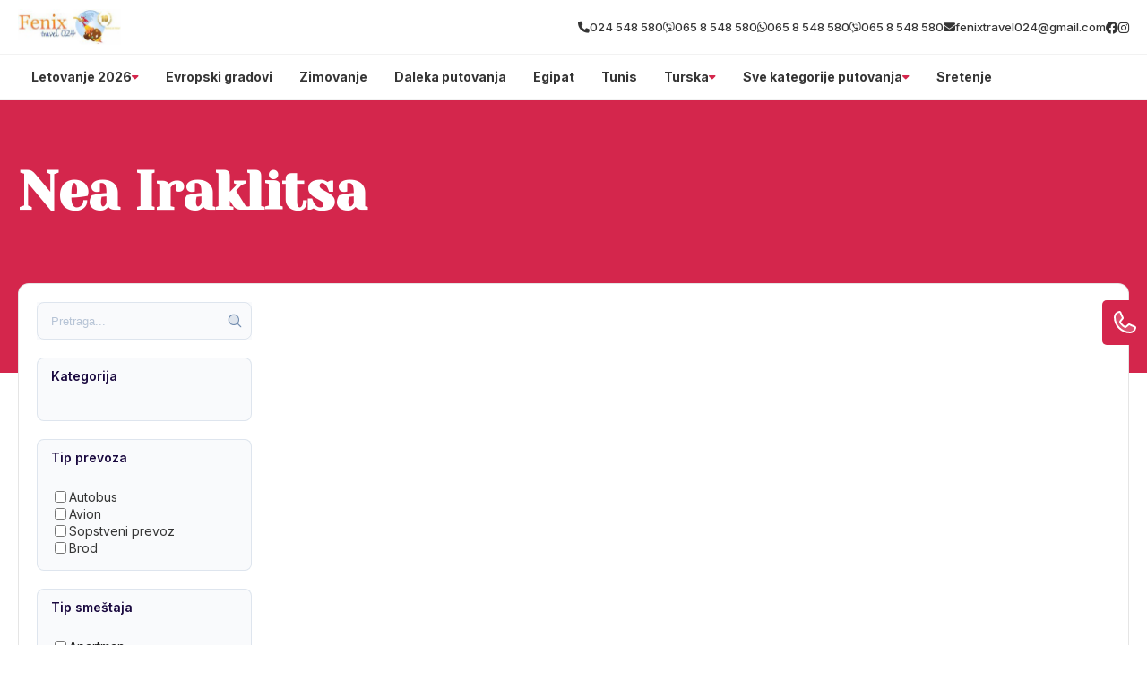

--- FILE ---
content_type: text/css
request_url: https://divhunt-site.b-cdn.net/w/9019/170921/core.css
body_size: 28203
content:
main{--Brand-Primary:rgb(212,38,76);--Brand-Secondary:rgb(249,178,84);--Background-Primary:rgb(255,255,255);--Background-Secondary:rgb(212,38,76);--Text-Primary:rgb(53,53,53);--Text-Secondary:rgb(51,51,51);}main {background:rgba(255,255,255,1.00);color:var(--Text-Secondary);font-size:16px;line-height:1.4;font-family:'Inter';font-weight:600;min-height:100vh;position:relative;}main  h1{font-family:'Yeseva One';}main  h2{font-family:'Yeseva One';}main  h3{font-family:'Yeseva One';}main  h4{font-family:'Inter';}main  h5{font-family:'Yeseva One';}main  h6{font-family:'Yeseva One';}main  p{font-family:'Inter';}main container{max-width:1280px;width:100%;margin:0px auto 0px auto;display:block;padding:0px 20px 0px 20px;}main h2{font-size:30px;font-weight:700;margin-top:0px;margin-bottom:0px;}main .stylesheet-color-box{width:220px;height:220px;border:1px solid rgba(225,225,225,1.00);margin:0px 0px 10px 0px;}main h1{font-size:60px;font-weight:700;margin-top:0px;margin-bottom:0px;}main h3{font-size:24px;margin-top:0px;margin-bottom:0px;}main h4{font-size:20px;margin-top:0px;margin-bottom:0px;font-weight:700;}main h5{margin-top:0px;margin-bottom:0px;font-size:20px;font-weight:700;}main h6{font-size:16px;font-weight:700;margin-bottom:0px;margin-top:0px;}main p{margin-bottom:0px;margin-top:0px;font-size:14px;font-weight:500;}main .stylesheet-part{border-bottom:1px solid rgba(223,223,223,1.00);padding:60px 0px 60px 0px;}@media screen and (max-width: 991px) {main .stylesheet-part{padding:40px 0px 40px 0px;}}main ul{padding-left:20px;}main ol{padding-left:20px;}main img{max-width:100%;display:block;}main textarea{resize:vertical;}main .button-primary{color:rgb(255,255,255);border:1px solid var(--Brand-Primary);background:var(--Brand-Primary);padding-top:10px;padding-left:20px;border-radius:30px;padding-right:20px;padding-bottom:10px;font-weight:500;}main .button-primary:hover{color:var(--Brand-Primary);background:var(--Background-Primary);}main a{transition:all 100ms 0ms linear;cursor:pointer;font-size:14px;font-weight:500;}main .button-secondary{background:rgba(255,255,255,1.00);color:rgba(0,0,0,1.00);padding:15px 35px 15px 35px;border:1px solid rgba(0,0,0,1);}main .button-secondary:hover{background:rgba(0,0,0,1.00);color:rgba(255,255,255,1.00);}main button{cursor:pointer;}main component{font-family:'Inter';}main span{font-size:14px;font-weight:500;}main .grid-items{grid-template-columns:repeat(auto-fit,minmax(250px,0.5fr));display:grid!important;row-gap:20px;column-gap:20px;}@media screen and (max-width: 767px) {main .grid-items{grid-template-columns:1fr!important;}}main .grid-items-large{grid-template-columns:repeat(auto-fit,minmax(350px,0.5fr));display:grid!important;row-gap:20px;column-gap:20px;}main .fs-24{font-size:24px;}@media screen and (max-width: 991px) {body main .t8{color:rgba(163,117,255,1.00);}}body main .t14{display:flex;row-gap:40px;column-gap:40px;}body main .t19{display:flex;row-gap:25px;flex-direction:column;}@media screen and (max-width: 991px) {body main .t19{row-gap:20px;}}body main .t20{display:flex;row-gap:25px;flex-direction:column;}body main .t22{color:rgba(0,0,0,1.00);margin:0px 0px 10px 0px;display:block;font-weight:600;}@media screen and (max-width: 991px) {body main .t28{color:rgba(163,117,255,1.00);}}body main .t33{color:rgba(163,117,255,1.00);margin:0px 0px 10px 0px;display:block;font-weight:600;}body main .t34{color:rgba(163,117,255,1.00);margin:0px 0px 10px 0px;display:block;font-weight:600;}body main .t35{display:flex;column-gap:100px;}body main .t44{color:rgba(163,117,255,1.00);margin:0px 0px 10px 0px;display:block;font-weight:600;}body main .t45{display:grid;grid-template-columns:350px 1fr;}@media screen and (max-width: 991px) {body main .t45{row-gap:30px;grid-template-columns:1fr ;}}body main .t46{color:rgba(163,117,255,1.00);margin:0px 0px 10px 0px;display:block;font-weight:600;}body main .t47{display:flex;flex-direction:column;}body main .t49{display:grid;grid-template-columns:350px 1fr;}@media screen and (max-width: 991px) {body main .t49{row-gap:30px;grid-template-columns:1fr ;}}body main .t50{color:rgba(0,0,0,1.00);margin:0px 0px 10px 0px;display:block;font-weight:600;}body main .t52{display:flex;flex-direction:column;}body main .t55{display:grid;grid-template-columns:350px 1fr;}@media screen and (max-width: 991px) {body main .t55{row-gap:30px;grid-template-columns:1fr ;}}body main .t57{border-bottom:1px solid rgba(0,0,0,0.05);}body main .t58{max-width:100%;padding-top:10px;border-bottom:1px solid rgba(0,0,0,0.05);padding-bottom:10px;}body main .t59{max-width:100%;}body main .t61{background:rgb(175,67,67);}body main .t62 a{color:var(--Text-Primary);font-family:'Inter';font-weight:700;}body main .t63{max-width:100%;background:var(--Background-Primary);border-top:1px solid rgba(0,0,0,0.05);padding-top:50px;padding-bottom:20px;}body main .t66{background:var(--Background-Primary);}body main .t70{display:block;background:var(--Background-Primary);}body main .t71{background:var(--Brand-Secondary);}body main .t72{background:var(--Brand-Primary);}body main .t73{color:var(--Text-Secondary);background:rgb(253,230,209);border-top:1px solid rgba(0,0,0,0.05);border-bottom:1px solid rgba(0,0,0,0.05);}body main .t74{color:var(--Text-Secondary);display:none;background:rgb(234,228,228);}body main .t75{display:block;background:var(--Brand-Primary);padding-top:0px;padding-bottom:15px;}body main .t76{padding-bottom:0px;}body main .t77{display:block;background:rgb(246,243,235);}body main .t78{padding-bottom:0px;}body main .t79{padding-top:50px;padding-bottom:50px;}body main .t80{padding-bottom:50px;}body main .t81{background:var(--Background-Secondary);margin-bottom:0px;padding-bottom:100px;}body main .t82{display:block;background:var(--Brand-Primary);padding-top:15px;padding-bottom:15px;}body main .t83{background:rgb(255,255,255);padding-top:30px;padding-bottom:60px;}body main .t84{background:rgb(246,243,235);padding-top:0px;padding-bottom:60px;}body main .t85{display:block;background:rgb(255,255,255);padding-top:60px;padding-bottom:60px;}body main .t86{display:block;background:var(--Brand-Secondary);padding-top:60px;padding-bottom:60px;}body main .t87{display:block;background:rgb(255,255,255);padding-top:30px;padding-bottom:60px;}body main .t88{display:block;background:rgb(246,243,235);}body main .t89{display:block;background:rgb(246,243,235);padding-top:30px;padding-bottom:60px;}body main .t90{padding-top:60px;padding-bottom:60px;}body main .t92 h2{font-size:40px;font-family:'Yeseva One';}body main .t92{display:block;font-family:'Inter';margin-bottom:40px;}body main .t93{display:block;padding-top:25px;}body main .t94{display:block;margin-top:40px;}body main .t95{padding-top:60px;padding-bottom:80px;}body main .t97 h2{font-size:40px;font-family:'Yeseva One';}body main .t97{display:block;margin-bottom:40px;}body main .t98{padding-top:60px;padding-bottom:60px;}body main .t99 p{color:#fff;}body main .t99 h3{font-family:'Inter';}body main .t99 h4{color:#fff;font-family:'Inter';}body main .t99 img{filter:brightness(3);}body main .t99 .button-primary{color:var(--Text-Primary)!important;background:rgb(255,255,255);}body main .t100{display:flex;column-gap:40px;align-items:center;padding-top:60px;padding-bottom:60px;justify-content:center;}@media screen and (max-width: 767px) {body main .t100{display:grid;row-gap:30px;column-gap:0px;grid-template-columns:1fr;}}body main .t102 h2{font-family:'Yeseva One';}body main .t102{display:block;}body main .t103{padding-top:60px;padding-bottom:60px;}@media screen and (max-width: 480px) {body main .t103{background:var(--Brand-Secondary);}}body main .t104 h2{font-family:'Yeseva One';}body main .t104{background:var(--Brand-Secondary);}body main .t105{padding-top:40px;}body main .t106 *{color:var(--Background-Primary);}body main .t106 a{background:var(--Brand-Secondary);}body main .t106 h2{font-size:50px;font-family:'Yeseva One';}body main .t106 h3{font-family:'Yeseva One';}body main .t106{display:block;margin-top:;padding-top:15px;padding-bottom:15px;}body main .t108 h2{font-size:40px;font-family:'Yeseva One';}body main .t108{display:block;padding-top:30px;padding-bottom:30px;}body main .t110 h2{font-size:40px;font-family:'Yeseva One';}body main .t110{display:block;padding-top:30px;padding-bottom:30px;}body main .t111 h2{font-size:40px;font-family:'Yeseva One';}body main .t111{display:block;padding-top:30px;padding-bottom:30px;}body main .t113 h2{font-size:40px;font-family:'Yeseva One';}body main .t113{display:block;margin-bottom:60px;}body main .t115{padding-top:50px;}body main .t116{margin-bottom:40px;}body main .t118{display:block;margin-top:40px;padding-top:0px;}body main .t119{display:block;padding-top:;margin-bottom:;padding-bottom:40px;}body main .t120 h2{color:var(--Text-Secondary);font-size:40px;font-family:'Yeseva One';}body main .t120{display:block;padding-top:40px;padding-bottom:40px;}body main .t121{display:block;padding-bottom:40px;}body main .t124 a{background:var(--Brand-Secondary);}body main .t124{display:block;margin-top:60px;}body main .t125 p{background:rgb(255,255,255);}body main .t125 h2{font-family:'Yeseva One';}body main .t125 h6{background:rgb(255,255,255);}body main .t125 img{background:rgb(71,36,36);}body main .t125{display:block;margin-top:;padding-top:;margin-bottom:;padding-bottom:40px;}body main .t125 textarea{background:rgb(255,255,255);}body main .t126 h2{font-size:40px;font-family:'Yeseva One';}body main .t126{display:block;padding-top:40px;padding-bottom:40px;}body main .t127 h2{font-family:'Yeseva One';}body main .t127{padding-bottom:0px;}body main .t129 *{color:var(--Background-Primary);}body main .t129 a{background:var(--Brand-Secondary);font-family:'Inter';-webkit-background-clip:border-box;}body main .t129 h1{font-family:'Yeseva One';}body main .t129 h2{color:rgb(255,255,255);font-size:50px;font-family:'Yeseva One';}body main .t129 h3{font-family:'Yeseva One';}body main .t129{display:block;padding-top:15px;padding-bottom:15px;}body main .t132{padding-bottom:50px;}body main .t136{padding-bottom:50px;}body main .t141 h2{font-size:40px;font-family:'Yeseva One';}body main .t141{display:block;padding-bottom:30px;}body main .t142{display:block;margin-top:40px;}body main .t144 a{background:;}body main .t146 h2{font-size:40px;font-family:'Yeseva One';}body main .t146{display:block;margin-bottom:0px;padding-bottom:30px;}body main .t147{display:block;padding-top:40px;}body main .t152{padding-bottom:50px;}body main .t156 h2{font-size:40px;font-family:'Yeseva One';}body main .t156{display:block;padding-top:30px;padding-bottom:30px;}body main .t158{padding-bottom:50px;}body main .t163{display:block;}body main .t164{z-index:1000;position:relative;margin-top:-100px;margin-bottom:60px;}body main .t168{border:1px solid rgba(0,0,0,0.1);display:flex;background:rgb(255,255,255);column-gap:30px;padding-top:20px;padding-left:20px;border-radius:12px;padding-right:20px;padding-bottom:20px;}body main .t169{width:300px;}@media screen and (max-width: 991px) {body main .t169{top:0%;left:0%;right:auto;bottom:0%;height:100;z-index:10000;position:fixed;transform:translate(-100%,0px);background:rgb(255,255,255);border-right:2px solid var(--Brand-Primary);}}body main .t170{width:100%;}body main .t171{display:none;}@media screen and (max-width: 991px) {body main .t171{top:50%;left:auto;color:rgb(255,255,255);right:-60px;width:60px;cursor:pointer;height:30px;display:flex;z-index:100000;position:absolute;font-size:12px;background:var(--Brand-Primary);align-items:center;font-weight:700;border-radius:0px 6px 6px 0px;justify-content:center;}}@media screen and (max-width: 991px) {body main .t172{overflow:auto;max-height:100vh;padding-top:15px;padding-left:15px;padding-right:15px;padding-bottom:15px;}}body main .t175{height:42px;position:relative;background:rgb(249,250,252);margin-bottom:20px;}body main .t176{top:50%;left:auto;right:10px;bottom:auto;height:18px;position:absolute;transform:translate(0px,-50%);}body main .t177{width:100%;border:1px solid rgba(118,144,178,0.2);height:100%;display:block;outline:none;background:transparent;padding-left:15px;border-radius:8px;padding-right:24px;}body main .t177::placeholder{color:rgba(118,144,178,0.5);}body main .t179 a{font-family:'Inter';}body main .t179 h3{font-family:'Yeseva One';}body main .t179{display:block;}@media screen and (max-width: 480px) {body main .t179{width:100%;display:block;}}body main .t183{background:;padding-top:40px;padding-bottom:40px;}body main .t185{display:block;background:var(--Background-Secondary);margin-top:0px;padding-top:60px;padding-bottom:60px;}body main .t186{margin-top:40px;}body main .t187{background:var(--Brand-Primary);}body main .t188{display:block;background:rgb(255,255,255);padding-top:60px;padding-bottom:0px;}body main .t189{display:block;background:var(--Brand-Secondary);margin-top:100px;padding-top:60px;padding-bottom:60px;}body main .t193 h2{font-family:'Yeseva One';}body main .t200{display:block;margin-top:40px;margin-bottom:40px;}body main .t202{display:grid;column-gap:24px;grid-template-columns:3fr 1fr;}@media screen and (max-width: 991px) {body main .t202{display:grid;row-gap:24px;grid-template-columns:1fr;}}body main .t204{overflow:hidden;}body main .t207 *{color:var(--Background-Primary);}body main .t207 h2{font-family:'Yeseva One';}body main .t207{padding-bottom:;}body main .t209 a{background:var(--Brand-Secondary);}body main .t210{padding-bottom:50px;}body main .t211{padding-top:40px;padding-bottom:20px;}body main .t213{display:grid;row-gap:24px;column-gap:24px;grid-template-columns:1fr 1fr;}@media screen and (max-width: 991px) {body main .t213{grid-template-columns:1fr;}}body main .t216{max-width:100%;}body main .t217 *{color:#fff!important;}body main .t217 img{filter:brightness(100);}body main .t217{display:block;padding-top:10px;padding-bottom:10px;}body main .t218 h2{font-family:'Yeseva One';}body main .t218{padding-bottom:;}body main .t221{padding-bottom:50px;}body main .t222{padding-top:40px;padding-bottom:20px;}body main .t224 h2{font-family:'Yeseva One';}body main .t224{padding-bottom:;}body main .t227{padding-bottom:50px;}body main .t228{padding-top:40px;padding-bottom:20px;}body main .t231{display:block;margin-top:40px;}body main .t233{display:block;margin-top:40px;}body main .t237{padding-top:40px;padding-bottom:40px;}body main .t239{display:block;margin-bottom:30px;}body main .t241{display:flex;overflow:hidden;flex-direction:column;text-decoration:none;}body main .t241:hover{transform:translate(0px,-3px);}body main .t245{padding-top:80px;padding-bottom:80px;}body main .t246{background:rgba(0,0,0,0.01);padding-top:30px;padding-bottom:30px;}body main .t248 p{margin-bottom:15px;}body main .t248 h2{margin-top:40px;margin-bottom:15px;}body main .t248 h3{margin-top:40px;margin-bottom:15px;}body main .t248 hr{border:0px none None;height:1px;display:block;border-top:1px solid rgba(231,231,231,1.00);margin-top:40px;padding-top:0px;padding-left:0px;margin-bottom:40px;padding-right:0px;padding-bottom:0px;}body main .t248 li{margin-bottom:8px;}body main .t248{max-width:720px;margin-left:auto;margin-right:auto;}body main .t248 figure{display:block;position:relative;margin-top:40px;margin-bottom:40px;}body main .t248 blockquote{color:#1a1a1a;border:1px solid rgba(241,241,241,1.00);background:rgba(252,252,252,1.00);margin-top:30px;margin-left:30px;padding-top:30px;margin-right:30px;padding-left:30px;border-radius:12px;margin-bottom:30px;padding-right:30px;padding-bottom:30px;}body main .t248 figcaption{top:auto;left:10px;color:rgba(0,0,0,1.00);right:auto;bottom:10px;display:block;z-index:5;position:absolute;font-size:13px;background:rgba(255,255,255,0.73);padding-top:5px;padding-left:5px;padding-right:5px;padding-bottom:5px;}body main .t248 blockquote cite{color:rgb(179,179,179);display:block;font-size:14px;margin-top:10px;}body main .t249{display:block;}body main .t250{display:none;background:var(--Background-Primary);padding-top:60px;padding-bottom:60px;}body main .t252 h2{font-size:40px;font-family:'Yeseva One';}body main .t252{display:block;margin-bottom:0px;padding-bottom:30px;}body main .t253{display:block;padding-top:40px;}body main .t256{background:rgb(249,178,84);padding-top:60px;padding-bottom:60px;}body main .t258 h2{font-size:40px;font-family:'Yeseva One';}body main .t258{display:block;margin-bottom:0px;padding-bottom:30px;}body main .t259{display:block;padding-top:40px;}@media screen and (max-width: 991px) {body main .t269{color:rgba(163,117,255,1.00);}}body main .t275{display:flex;row-gap:40px;column-gap:40px;}body main .t280{display:flex;row-gap:25px;flex-direction:column;}@media screen and (max-width: 991px) {body main .t280{row-gap:20px;}}body main .t281{display:flex;row-gap:25px;flex-direction:column;}body main .t283{color:rgba(0,0,0,1.00);margin:0px 0px 10px 0px;display:block;font-weight:600;}@media screen and (max-width: 991px) {body main .t289{color:rgba(163,117,255,1.00);}}body main .t294{color:rgba(163,117,255,1.00);margin:0px 0px 10px 0px;display:block;font-weight:600;}body main .t295{color:rgba(163,117,255,1.00);margin:0px 0px 10px 0px;display:block;font-weight:600;}body main .t296{display:flex;column-gap:100px;}body main .t305{color:rgba(163,117,255,1.00);margin:0px 0px 10px 0px;display:block;font-weight:600;}body main .t306{display:grid;grid-template-columns:350px 1fr;}@media screen and (max-width: 991px) {body main .t306{row-gap:30px;grid-template-columns:1fr ;}}body main .t307{color:rgba(163,117,255,1.00);margin:0px 0px 10px 0px;display:block;font-weight:600;}body main .t308{display:flex;flex-direction:column;}body main .t310{display:grid;grid-template-columns:350px 1fr;}@media screen and (max-width: 991px) {body main .t310{row-gap:30px;grid-template-columns:1fr ;}}body main .t311{color:rgba(0,0,0,1.00);margin:0px 0px 10px 0px;display:block;font-weight:600;}body main .t313{display:flex;flex-direction:column;}body main .t316{display:grid;grid-template-columns:350px 1fr;}@media screen and (max-width: 991px) {body main .t316{row-gap:30px;grid-template-columns:1fr ;}}body main .t317{display:none;}body main .t318{position:relative;padding-top:40px;}@media screen and (max-width: 991px) {body main .t318{position:relative;}}@media screen and (max-width: 480px) {body main .t318{padding-top:20px;padding-bottom:10px;}}body main .t320{display:flex;column-gap:20px;align-items:center;justify-content:space-between;}body main .t323{display:flex;column-gap:20px;align-items:center;}@media screen and (max-width: 991px) {body main .t323{top:110%;left:auto;right:0px;width:100%;bottom:auto;display:none;row-gap:40px;position:absolute;box-shadow: 0px 20px 30px 0px rgba(0,0,0,0.25);padding-top:30px;padding-left:60px;border-radius:20px;padding-right:60px;flex-direction:column;padding-bottom:30px;grid-template-columns:1fr 1fr 1fr 1fr;}}body main .t324{color:#444964;position:relative;}body main .t324:hover{color:#ff7133;}body main .t324::before{top:auto;left:50%;right:auto;width:8px;bottom:-80%;height:8px;content:"";opacity:0%;z-index:10;position:absolute;transform:translate(-50%,0%);background:rgb(255, 113, 51);transition:all 300ms 0ms ease-in-out;border-radius:100%;}body main .t324:hover::before{opacity:150%;background:rgba(255,113,51,1.00);}@media screen and (max-width: 991px) {body main .t324{display:flex;align-items:center;justify-content:center;}}@media screen and (max-width: 991px) {body main .t325{display:flex;align-items:center;justify-content:center;}}body main .t326{width:50px;height:50px;display:none;row-gap:4px;background:var(--Secondary);align-items:center;border-radius:100%;flex-direction:column;justify-content:center;}@media screen and (max-width: 991px) {body main .t326{display:flex;}}body main .t327{width:20px;height:2px;background:var(--Primary);}body main .t328{padding-top:50px;padding-bottom:50px;}body main .t330{display:flex;column-gap:100px;}body main .t331{display:flex;max-width:610px;align-items:flex-end;flex-direction:column;justify-content:center;}body main .t332{flex:1 1 0%;width:100%;}body main .t333{width:100%;}body main .t335{margin-top:40px;}body main .t336{display:flex;margin-top:40px;justify-content:flex-end;}body main .t337{padding-top:14px;padding-bottom:14px;}body main .t338{background:var(--BG);padding-top:100px;padding-bottom:100px;}@media screen and (max-width: 767px) {body main .t338{padding-top:50px;padding-bottom:50px;}}@media screen and (max-width: 480px) {body main .t338{padding-top:30px;padding-bottom:30px;}}body main .t340{display:flex;align-items:center;flex-direction:column;justify-content:center;}body main .t341{margin-top:10px;}body main .t342{color:var(--Primary);font-size:20px;font-weight:500;}body main .t343{display:grid;row-gap:40px;column-gap:40px;margin-top:60px;grid-template-columns:1fr 1fr 1fr;}@media screen and (max-width: 767px) {body main .t343{margin-top:40px;grid-template-columns:1fr;}}body main .t344{background:var(--White);padding-top:60px;padding-left:30px;padding-right:30px;padding-bottom:60px;}@media screen and (max-width: 767px) {body main .t344{padding-top:40px;padding-bottom:40px;}}body main .t345{margin-bottom:10px;}body main .t346{color:var(--Primary);font-size:20px;font-style:italic;}@media screen and (max-width: 767px) {body main .t346{font-size:18px;}}body main .t347{font-size:18px;margin-top:50px;line-height:1.8;}body main .t348{display:flex;margin-top:60px;align-items:center;justify-content:space-between;}body main .t350:hover img{transform:rotate(-20deg);}body main .t351{width:60px;transition:all 200ms 0ms linear;}body main .t352{padding-top:100px;padding-bottom:100px;}@media screen and (max-width: 767px) {body main .t352{padding-top:50px;padding-bottom:50px;}}@media screen and (max-width: 480px) {body main .t352{padding-top:30px;padding-bottom:30px;}}body main .t353{display:flex;column-gap:70px;}@media screen and (max-width: 991px) {body main .t353{flex-direction:column-reverse;}}body main .t354{flex:1 1 0%;display:flex;align-items:flex-start;flex-direction:column;justify-content:flex-start;}body main .t355{max-width:500px;margin-top:10px;}body main .t356{display:flex;justify-content:flex-end;}body main .t357{padding-top:14px;padding-bottom:14px;}body main .t358{width:50%;position:relative;}@media screen and (max-width: 991px) {body main .t358{width:100%;margin-top:20px;}}body main .t359{top:0%;left:0%;right:auto;width:100%;bottom:auto;height:100%;position:absolute;}@media screen and (max-width: 991px) {body main .t359{position:static;}}body main .t361{color:var(--Primary);font-size:20px;}@media screen and (max-width: 480px) {body main .t361{font-size:16px;}}body main .t362 p{margin-bottom:40px;}body main .t362{font-size:18px;margin-top:20px;}body main .t363{padding-top:100px;padding-bottom:100px;}@media screen and (max-width: 767px) {body main .t363{padding-top:50px;padding-bottom:50px;}}body main .t365{width:100%;}body main .t366{width:100%;position:relative;}body main .t367{width:100%;background:var(--BG);padding-top:40px;padding-left:40px;padding-right:40px;padding-bottom:40px;}body main .t368{display:flex;column-gap:20px;align-items:center;}body main .t369{width:100px;height:100px;border-radius:100%;}body main .t371{font-size:30px;}body main .t372{color:var(--Primary);}body main .t373{font-style:italic;margin-top:20px;line-height:1.6;}body main .t374{top:0%;left:0%;right:auto;bottom:auto;display:flex;column-gap:40px;margin-top:20px;align-items:center;justify-content:center;}body main .t375{cursor:pointer;transition:all 200ms 0ms linear;}body main .t376{cursor:pointer;transition:all 200ms 0ms linear;}body main .t377{padding-top:100px;padding-bottom:100px;}@media screen and (max-width: 767px) {body main .t377{padding-top:50px;padding-bottom:50px;}}@media screen and (max-width: 480px) {body main .t377{padding-top:30px;padding-bottom:30px;}}body main .t378{display:flex;align-items:center;flex-direction:column;justify-content:center;}body main .t379{margin-top:10px;}body main .t380{color:rgb(255, 113, 51);font-size:20px;font-weight:500;}body main .t381{display:grid;row-gap:20px;column-gap:20px;margin-top:60px;align-items:center;justify-content:space-between;grid-template-rows:1fr 1fr 1fr 1fr;grid-template-columns:1fr 1fr 1fr 1fr 1fr 1fr;}@media screen and (max-width: 991px) {body main .t381{grid-template-columns:1fr 1fr 1fr;}}@media screen and (max-width: 767px) {body main .t381{row-gap:20px;margin-top:40px;align-items:center;flex-direction:column;grid-template-columns:1fr 1fr;}}@media screen and (max-width: 480px) {body main .t381{grid-template-columns:1fr;}}body main .t382{column-gap:100px;justify-content:center;}body main .t383{max-width:180px;max-height:102px;min-height:42px;object-fit:cover;}body main .t385{display:flex;margin-top:60px;align-items:center;justify-content:center;}body main .t386{padding-top:14px;padding-bottom:14px;}body main .t387{padding-top:100px;padding-bottom:100px;}@media screen and (max-width: 767px) {body main .t387{padding-top:50px;padding-bottom:50px;}}@media screen and (max-width: 480px) {body main .t387{padding-top:29px;padding-bottom:29px;}}body main .t389{display:grid;background:var(--BG);column-gap:40px;grid-template-columns:1fr 1fr;}@media screen and (max-width: 991px) {body main .t389{display:flex;flex-direction:column;}}body main .t390{display:flex;align-items:flex-end;padding-top:40px;padding-left:50px;flex-direction:column;padding-bottom:40px;}@media screen and (max-width: 991px) {body main .t390{padding-left:20px;padding-right:20px;}}body main .t391{display:flex;row-gap:20px;padding-top:40px;padding-left:50px;padding-right:50px;flex-direction:column;padding-bottom:40px;}@media screen and (max-width: 991px) {body main .t391{padding-left:20px;padding-right:20px;}}body main .t392{max-width:500px;text-align:right;}@media screen and (max-width: 991px) {body main .t392{margin-left:auto;margin-right:auto;}}body main .t393{color:rgb(255, 113, 51);font-size:20px;margin-top:20px;font-weight:500;}@media screen and (max-width: 991px) {body main .t393{margin-left:auto;margin-right:auto;}}body main .t394{margin-top:20px;}@media screen and (max-width: 991px) {body main .t394{text-align:center;}}body main .t395{width:100%;display:flex;column-gap:20px;margin-top:40px;align-items:flex-start;}@media screen and (max-width: 480px) {body main .t395{align-items:center;}}body main .t397{color:rgba(155,155,155,1.00);max-width:250px;border-left:1px solid var(--Primary);padding-left:20px;}@media screen and (max-width: 480px) {body main .t397{font-size:14px;}}body main .t398{width:100%;display:flex;margin-top:20px;}body main .t399{flex:1 1 0%;color:var(--Primary);width:100%;border:0px solid rgba(0,0,0,0.00);font-size:18px;font-style:italic;padding-top:14px;padding-left:20px;border-radius:5px 0px 0px 5px;padding-bottom:14px;}body main .t399::placeholder{color:rgba(255,113,51,0.30);font-size:18px;font-style:italic;}body main .t400{border:1px solid rgba(0,0,0,0.00);display:flex;background:var(--White);column-gap:4px;align-items:center;border-radius:0px 5px 5px 0px;padding-right:20px;}body main .t400:hover >img{transform:translate(10px,0px);}body main .t401{color:var(--Primary);}body main .t402{width:30px;transition:all 200ms 0ms linear;}body main .t403{color:var(--Primary);border:0px solid rgba(0,0,0,0.00);font-size:18px;font-style:italic;padding-top:14px;padding-left:20px;border-radius:5px 0px 0px 5px;padding-bottom:14px;}body main .t403::placeholder{color:rgba(255,113,51,0.30);font-size:18px;font-style:italic;}body main .t404{color:var(--Primary);width:100%;border:1px solid rgba(0,0,0,0.00);height:100%;font-size:18px;font-style:italic;font-family:'Inter';padding-top:20px;padding-left:20px;border-radius:5px;}body main .t404::placeholder{color:rgba(255,113,51,0.30);font-size:18px;font-style:italic;font-family:'Inter';}@media screen and (max-width: 991px) {body main .t404{height:200px;}}body main .t405{width:100%;height:100%;position:relative;}body main .t406{top:auto;left:auto;color:rgb(255,255,255);right:2%;border:1px solid rgb(255,113,51);bottom:6%;position:absolute;background:#ff7133;transition:all 200ms 0ms linear;font-weight:500;padding-top:10px;padding-left:20px;border-radius:30px;padding-right:20px;padding-bottom:10px;}body main .t406:hover{color:rgb(255,113,51);background:rgba(255,113,51,0.00);}@media screen and (max-width: 991px) {body main .t406{bottom:8%;}}body main .t407{padding-top:50px;padding-bottom:50px;}@media screen and (max-width: 480px) {body main .t407{padding-top:30px;padding-bottom:30px;}}body main .t409{display:flex;border-top:1px solid var(--Primary);padding-top:40px;border-bottom:1px solid var(--Primary);padding-bottom:40px;justify-content:space-between;}@media screen and (max-width: 991px) {body main .t409{flex-direction:column;}}body main .t410{display:grid;column-gap:60px;grid-template-columns:1fr 1fr 1fr 1fr;}@media screen and (max-width: 767px) {body main .t410{row-gap:60px;grid-template-columns:1fr 1fr;}}@media screen and (max-width: 480px) {body main .t410{display:flex;align-items:center;flex-direction:column;justify-content:center;grid-template-columns:1fr;}}body main .t411{color:var(--Secondary);font-size:26px;font-style:italic;font-weight:700;}body main .t412{max-width:200px;}@media screen and (max-width: 480px) {body main .t412{width:100%;max-width:100%;text-align:center;}}body main .t413{display:flex;row-gap:6px;margin-top:20px;flex-direction:column;}@media screen and (max-width: 480px) {body main .t413{row-gap:10px;}}body main .t414{color:var(--Secondary);}body main .t414:hover{color:var(--Primary);}body main .t415{max-width:200px;}@media screen and (max-width: 480px) {body main .t415{width:100%;max-width:100%;text-align:center;}}body main .t416{color:rgb(68, 73, 100);font-size:26px;font-style:italic;font-weight:700;}body main .t417{display:flex;row-gap:6px;margin-top:20px;flex-direction:column;}body main .t418{color:var(--Secondary);}body main .t418:hover{color:var(--Primary);}body main .t419{max-width:200px;}@media screen and (max-width: 480px) {body main .t419{width:100%;max-width:100%;text-align:center;}}body main .t420{color:rgb(68, 73, 100);font-size:26px;font-style:italic;font-weight:700;}body main .t421{display:flex;row-gap:6px;margin-top:20px;flex-direction:column;}body main .t422{color:var(--Secondary);}body main .t422:hover{color:var(--Primary);}@media screen and (max-width: 480px) {body main .t423{text-align:center;}}body main .t424{color:rgb(68, 73, 100);font-size:26px;font-style:italic;font-weight:700;}body main .t425{display:flex;row-gap:20px;margin-top:20px;flex-direction:column;}body main .t426{width:150px;}body main .t427{display:flex;border-left:1px solid var(--Primary);padding-left:100px;flex-direction:column;}@media screen and (max-width: 991px) {body main .t427{align-items:center;border-left:1px solid rgba(255,113,51,0.00);padding-left:0px;}}@media screen and (max-width: 767px) {body main .t427{margin-top:40px;align-items:flex-start;}}@media screen and (max-width: 480px) {body main .t427{align-items:center;}}body main .t428{display:flex;column-gap:10px;align-items:center;}body main .t429{display:flex;column-gap:12px;}body main .t430{color:rgba(112,112,112,1.00);font-size:18px;font-style:italic;}body main .t431{width:24px;height:24px;display:flex;overflow:hidden;background:#6b6f70;align-items:center;border-radius:100%;justify-content:center;}body main .t431:hover{border:1px solid var(--Primary);}body main .t431:hover >img{transform:scale(1.2,1.2);}body main .t432{width:12px;height:12px;transition:all 200ms 0ms linear;}body main .t433{width:230px;margin-top:20px;}body main .t434{z-index:12;position:relative;padding-top:60px;}@media screen and (max-width: 991px) {body main .t434{padding-top:10px;}}body main .t436{display:flex;column-gap:20px;align-items:center;justify-items:stretch;justify-content:space-between;grid-template-columns:1fr 1fr 1fr;}body main .t439{width:100%;display:flex;column-gap:20px;align-items:center;justify-content:space-between;}@media screen and (max-width: 991px) {body main .t439{top:102%;left:auto;right:0px;width:100%;bottom:auto;display:none;row-gap:40px;position:absolute;background:rgba(255,255,255,1.00);box-shadow: 0px 20px 30px 0px rgba(0,0,0,0.25);padding-top:30px;padding-left:60px;border-radius:20px;padding-right:60px;flex-direction:column;padding-bottom:30px;grid-template-columns:1fr 1fr 1fr 1fr;}}body main .t440{color:#444964;position:relative;}body main .t440:hover{color:#ff7133;}body main .t440::before{top:auto;left:50%;right:auto;width:8px;bottom:-80%;height:8px;content:"";opacity:0%;z-index:10;position:absolute;transform:translate(-50%,0%);background:rgb(255, 113, 51);transition:all 300ms 0ms ease-in-out;border-radius:100%;}body main .t440:hover::before{opacity:150%;background:rgba(255,113,51,1.00);}@media screen and (max-width: 991px) {body main .t440{display:flex;align-items:center;justify-content:center;}}body main .t441{border:1px solid #ff7133;}@media screen and (max-width: 991px) {body main .t441{display:flex;align-items:center;justify-content:center;}}body main .t442{width:50px;height:50px;display:none;row-gap:4px;background:rgb(68, 73, 100);align-items:center;border-radius:100%;flex-direction:column;justify-content:center;}@media screen and (max-width: 991px) {body main .t442{display:flex;}}body main .t443{width:20px;height:2px;background:rgb(255, 113, 51);}body main .t444{display:flex;column-gap:20px;margin-left:auto;margin-right:auto;}@media screen and (max-width: 991px) {body main .t444{row-gap:40px;flex-direction:column;}}body main .t445{position:relative;margin-top:-128px;min-height:100vh;}@media screen and (max-width: 991px) {body main .t445{margin-top:-90px;}}@media screen and (max-width: 480px) {body main .t445{min-height:70vh;}}body main .t446{display:flex;z-index:10;position:relative;min-height:100vh;align-items:center;flex-direction:column;justify-content:center;}@media screen and (max-width: 480px) {body main .t446{min-height:70vh;}}body main .t448{display:flex;align-items:center;flex-direction:column;justify-content:center;}body main .t449{margin-top:10px;text-align:center;}body main .t450{color:rgb(255, 113, 51);font-size:20px;font-weight:500;}body main .t451{display:flex;column-gap:40px;margin-top:20px;align-items:center;justify-content:center;}@media screen and (max-width: 767px) {body main .t451{margin-top:20px;}}body main .t452{color:rgb(255,255,255);width:200px;border:1px solid rgba(120,54,25,1.00);display:flex;background:rgba(120,54,25,1.00);align-items:center;font-weight:500;padding-top:14px;padding-left:10px;border-radius:30px;padding-right:10px;padding-bottom:14px;justify-content:center;}body main .t452:hover{color:rgba(120,54,25,1.00);background:rgba(255,113,51,0.00);}body main .t453{color:rgb(255,255,255);width:200px;border:1px solid rgb(255,113,51);display:flex;background:#ff7133;align-items:center;font-weight:500;padding-top:14px;padding-left:10px;border-radius:30px;padding-right:10px;padding-bottom:14px;justify-content:center;}body main .t453:hover{color:rgb(255,113,51);background:rgba(255,113,51,0.00);}body main .t454{top:0%;left:0%;right:auto;width:100%;bottom:auto;height:100%;z-index:2;position:absolute;object-fit:cover;}body main .t455{top:0%;left:0%;right:auto;width:100%;bottom:auto;height:100%;z-index:4;position:absolute;background:rgba(255,255,255,0.80);}body main .t456{padding-top:100px;padding-bottom:100px;}@media screen and (max-width: 767px) {body main .t456{padding-top:50px;padding-bottom:50px;}}body main .t458{display:flex;column-gap:40px;justify-content:center;grid-template-columns:1fr 1fr;}@media screen and (max-width: 991px) {body main .t458{row-gap:40px;flex-direction:column;}}body main .t459{flex:1;display:flex;max-width:630px;align-items:flex-start;flex-direction:column;justify-content:flex-start;}body main .t460{color:rgb(255, 113, 51);font-size:20px;font-style:italic;}body main .t461{margin-top:10px;}body main .t462{top:0%;left:0%;right:auto;width:100%;bottom:auto;height:100%;position:absolute;}@media screen and (max-width: 991px) {body main .t462{position:static;}}body main .t463{margin-top:20px;}body main .t464{margin-top:20px;}body main .t465{flex:0.3;width:100%;position:relative;}body main .t466{background:var(--BG);padding-top:100px;padding-bottom:100px;}@media screen and (max-width: 767px) {body main .t466{padding-top:50px;padding-bottom:50px;}}body main .t468{display:flex;column-gap:80px;justify-content:center;grid-template-columns:1fr 1fr;}@media screen and (max-width: 991px) {body main .t468{row-gap:40px;flex-direction:column-reverse;}}body main .t469{flex:1;display:flex;max-width:630px;align-items:flex-start;flex-direction:column;justify-content:flex-start;}body main .t470{color:rgb(255, 113, 51);font-size:20px;font-style:italic;}body main .t471{margin-top:10px;}body main .t472{margin-top:20px;}body main .t473{margin-top:20px;}body main .t474{flex:0.3;width:100%;position:relative;}body main .t475{top:0%;left:0%;right:auto;width:100%;bottom:auto;height:100%;position:absolute;}@media screen and (max-width: 991px) {body main .t475{position:static;}}body main .t476{padding-top:100px;padding-bottom:100px;}@media screen and (max-width: 767px) {body main .t476{padding-top:50px;padding-bottom:50px;}}body main .t478{display:flex;column-gap:40px;justify-content:center;grid-template-columns:1fr 1fr;}@media screen and (max-width: 991px) {body main .t478{row-gap:40px;flex-direction:column-reverse;}}body main .t479{flex:1;color:var(--Secondary);display:flex;max-width:630px;align-items:flex-start;flex-direction:column;justify-content:flex-start;}body main .t480{color:rgb(255, 113, 51);font-size:20px;font-style:italic;}body main .t481{max-width:300px;margin-top:10px;line-height:1;}body main .t482{margin-top:20px;}body main .t483{margin-top:40px;}body main .t484{flex:0.4;width:100%;position:relative;}body main .t485{top:0%;left:0%;right:auto;width:100%;bottom:auto;height:100%;position:absolute;}@media screen and (max-width: 991px) {body main .t485{position:static;}}body main .t486{display:flex;row-gap:10px;margin-top:40px;flex-direction:column;}body main .t488{background:var(--BG);padding-top:100px;padding-bottom:100px;}@media screen and (max-width: 767px) {body main .t488{padding-top:50px;padding-bottom:50px;}}@media screen and (max-width: 480px) {body main .t488{padding-top:30px;padding-bottom:30px;}}body main .t490{display:flex;column-gap:40px;justify-content:center;grid-template-columns:1fr 1fr;}@media screen and (max-width: 991px) {body main .t490{row-gap:40px;flex-direction:column;}}body main .t491{flex:1;color:rgb(68, 73, 100);display:flex;max-width:630px;align-items:flex-start;flex-direction:column;justify-content:flex-start;}body main .t492{color:rgb(255, 113, 51);font-size:20px;font-style:italic;}body main .t493{max-width:300px;margin-top:10px;line-height:1;}body main .t494{margin-top:20px;}body main .t495{margin-top:40px;}body main .t496{display:flex;row-gap:10px;margin-top:40px;flex-direction:column;}body main .t498{flex:0.4;width:100%;position:relative;}body main .t499{top:0%;left:0%;right:auto;width:100%;bottom:auto;height:100%;position:absolute;}@media screen and (max-width: 991px) {body main .t499{position:static;}}body main .t500{padding-top:100px;padding-bottom:100px;}@media screen and (max-width: 767px) {body main .t500{padding-top:50px;padding-bottom:50px;}}@media screen and (max-width: 480px) {body main .t500{padding-top:30px;padding-bottom:30px;}}body main .t502{display:flex;align-items:center;flex-direction:column;justify-content:center;}body main .t503{margin-top:10px;}body main .t504{color:rgb(255, 113, 51);font-size:20px;font-weight:500;}body main .t505{display:grid;row-gap:60px;column-gap:60px;margin-top:60px;grid-template-rows:1fr 1fr;grid-template-columns:1fr 1fr 1fr;}@media screen and (max-width: 991px) {body main .t505{grid-template-columns:1fr;}}@media screen and (max-width: 480px) {body main .t505{row-gap:20px;}}body main .t506{background:var(--BG);padding-top:40px;padding-left:40px;padding-right:40px;padding-bottom:40px;}body main .t507{display:flex;align-items:center;justify-content:space-between;}body main .t508{line-height:1.2;}body main .t509{color:var(--Primary);font-size:120px;line-height:1;}@media screen and (max-width: 767px) {body main .t509{font-size:80px;}}body main .t510{margin-top:20px;line-height:1.8;}body main .t511{margin-top:40px;line-height:1.8;}body main .t512{background:#27135a;padding-top:50px;padding-bottom:50px;}body main .t514{display:grid;column-gap:40px;grid-template-columns:1fr 1fr 1fr 1fr;}@media screen and (max-width: 991px) {body main .t514{row-gap:40px;grid-template-columns:1fr 1fr;}}body main .t515{display:flex;row-gap:3px;flex-direction:column;grid-template-rows:1fr 1fr;}body main .t516{color:var(--White);width:100%;background:#18c9d7;text-align:center;font-weight:700;padding-top:14px;padding-left:10px;border-radius:5px 5px 0px 0px;padding-right:10px;padding-bottom:14px;}body main .t517{display:flex;overflow:hidden;background:var(--White);align-items:center;padding-top:10px;padding-left:20px;border-radius:0px 0px 5px 5px;padding-right:20px;flex-direction:row;padding-bottom:10px;justify-content:space-between;}body main .t517:hover img{transform:;}body main .t517:hover .arrow{transform:rotate(-180deg);}body main .t518{max-height:37px;object-fit:cover;transition:all 200ms 0ms linear;}body main .t519{top:0%;left:0%;right:auto;width:40px;bottom:auto;height:20px;object-fit:cover;transition:all 200ms 0ms linear;}body main .t520{background:#27135a;padding-top:50px;padding-bottom:50px;}@media screen and (max-width: 480px) {body main .t520{padding-top:30px;padding-bottom:30px;}}body main .t522{color:#18c9d7;max-width:700px;text-align:center;margin-left:auto;margin-right:auto;}body main .t523{display:flex;margin-top:40px;flex-direction:column;}body main .t524{display:grid;row-gap:20px;column-gap:60px;grid-template-rows:1fr 1fr 1fr 1fr 1fr;grid-template-columns:1fr 1fr;}@media screen and (max-width: 991px) {body main .t524{column-gap:20px;}}@media screen and (max-width: 767px) {body main .t524{grid-template-columns:1fr;}}body main .t525{border:1px solid rgba(0,0,0,0.00);font-size:18px;font-style:italic;padding-top:16px;padding-left:16px;border-radius:5px;padding-bottom:16px;}body main .t525::placeholder{color:rgba(226,226,226,1.00);}body main .t526{display:flex;margin-top:40px;align-items:center;justify-content:center;}body main .t527{color:var(--White);border:1px solid #18c9d7;background:#18c9d7;padding-top:16px;padding-left:30px;border-radius:20px;padding-right:30px;padding-bottom:16px;}body main .t527:hover{color:rgba(24,201,215,1.00);background:rgba(24,201,215,0.00);}body main .t528{background:rgb(237, 237, 238);padding-top:100px;padding-bottom:100px;}@media screen and (max-width: 767px) {body main .t528{padding-top:50px;padding-bottom:50px;}}@media screen and (max-width: 480px) {body main .t528{padding-top:30px;padding-bottom:30px;}}body main .t530{display:flex;column-gap:80px;justify-content:center;grid-template-columns:1fr 1fr;}@media screen and (max-width: 991px) {body main .t530{flex-direction:column-reverse;}}body main .t531{flex:0.4;width:100%;position:relative;}body main .t532{top:0%;left:0%;right:auto;width:100%;bottom:auto;height:100%;position:absolute;}@media screen and (max-width: 991px) {body main .t532{position:static;}}body main .t533{flex:1;display:flex;max-width:630px;align-items:flex-start;flex-direction:column;justify-content:flex-start;}body main .t534{margin-top:40px;}body main .t535{color:#18c9d7;font-size:20px;font-style:italic;font-weight:500;}body main .t536{margin-top:10px;}body main .t537{margin-top:20px;font-weight:500;}body main .t538{display:flex;overflow:hidden;column-gap:10px;align-items:center;padding-top:10px;border-radius:0px 0px 5px 5px;padding-right:20px;flex-direction:row;padding-bottom:10px;justify-content:space-between;}body main .t538:hover img{transform:;}body main .t538:hover .arrow{transform:rotate(-180deg);}body main .t539{top:0%;left:0%;right:auto;width:80px;bottom:auto;height:30px;object-fit:cover;transition:all 200ms 0ms linear;}body main .t540{object-fit:cover;transition:all 200ms 0ms linear;}body main .t541{display:flex;margin-top:20px;}body main .t542{padding-top:100px;padding-bottom:100px;}@media screen and (max-width: 767px) {body main .t542{padding-top:50px;padding-bottom:50px;}}body main .t544{display:flex;column-gap:80px;justify-content:center;grid-template-columns:1fr 1fr;}@media screen and (max-width: 991px) {body main .t544{row-gap:40px;flex-direction:column;}}body main .t545{flex:0.4;width:100%;position:relative;}body main .t546{top:0%;left:0%;right:auto;width:100%;bottom:auto;height:100%;position:absolute;}@media screen and (max-width: 991px) {body main .t546{position:static;}}body main .t547{flex:1;display:flex;max-width:630px;align-items:flex-start;flex-direction:column;justify-content:flex-start;}body main .t548{color:#18c9d7;font-size:20px;font-style:italic;font-weight:500;}body main .t549{margin-top:10px;}body main .t550{margin-top:20px;font-weight:500;}body main .t551{display:flex;margin-top:20px;}body main .t552{display:flex;overflow:hidden;column-gap:10px;align-items:center;padding-top:10px;border-radius:0px 0px 5px 5px;padding-right:20px;flex-direction:row;padding-bottom:10px;justify-content:space-between;}body main .t552:hover img{transform:;}body main .t552:hover .arrow{transform:rotate(-180deg);}body main .t553{top:0%;left:0%;right:auto;width:80px;bottom:auto;height:30px;object-fit:cover;transition:all 200ms 0ms linear;}body main .t554{object-fit:cover;transition:all 200ms 0ms linear;}body main .t555{margin-top:40px;}body main .t557{padding-top:50px;padding-bottom:50px;}body main .t559{display:flex;column-gap:100px;}body main .t560{flex:1 1 0%;width:100%;}body main .t561{width:120%;max-width:120%;}body main .t562{display:flex;max-width:610px;align-items:flex-end;flex-direction:column;justify-content:center;}body main .t563{color:var(--TCR-ljubicasta);font-family:'Archivo';}body main .t564{color:var(--Brand-Primary);display:flex;margin-top:40px;justify-content:flex-end;}body main .t565 a{background:var(--Brand-Primary);}body main .t565{border:1px solid var(--Crvena-nova);background:var(--TC-crvena);padding-top:14px;padding-bottom:14px;}body main .t565:hover{color:var(--Background-Primary);border:1px solid var(--Ljubicasta-nova);background:var(--TCR-ljubicasta);}body main .t566{color:var(--Text-Secondary);margin-top:40px;}body main .t567{background:rgb(237, 237, 238);padding-top:100px;padding-bottom:100px;}@media screen and (max-width: 767px) {body main .t567{padding-top:50px;padding-bottom:50px;}}@media screen and (max-width: 480px) {body main .t567{padding-top:30px;padding-bottom:30px;}}body main .t569{display:grid;row-gap:40px;column-gap:40px;margin-top:60px;grid-template-columns:1fr 1fr 1fr;}@media screen and (max-width: 767px) {body main .t569{margin-top:40px;grid-template-columns:1fr;}}body main .t570{background:rgba(255,255,255,1.00);padding-top:60px;padding-left:30px;padding-right:30px;padding-bottom:60px;}@media screen and (max-width: 767px) {body main .t570{padding-top:40px;padding-bottom:40px;}}body main .t571{color:var(--Text-Secondary);font-size:18px;margin-top:50px;line-height:1.8;}body main .t572{color:var(--Text-Primary);font-family:'Archivo';font-weight:500;margin-bottom:10px;}body main .t573{color:rgb(255, 113, 51);font-size:20px;font-style:italic;}@media screen and (max-width: 767px) {body main .t573{font-size:18px;}}body main .t574{display:flex;margin-top:60px;align-items:center;justify-content:space-between;}body main .t575{color:var(--Secondary);height:60px;max-width:100%;object-position:50% 50%;}body main .t576:hover img{transform:rotate(-20deg);}body main .t577{width:60px;display:none;transition:all 200ms 0ms linear;}body main .t578{display:flex;align-items:center;flex-direction:column;justify-content:center;}body main .t579{margin-top:10px;}body main .t580{color:rgb(255, 113, 51);font-size:20px;font-weight:500;}body main .t581{padding-top:100px;padding-bottom:100px;}@media screen and (max-width: 767px) {body main .t581{padding-top:50px;padding-bottom:50px;}}@media screen and (max-width: 480px) {body main .t581{padding-top:30px;padding-bottom:30px;}}body main .t583{display:flex;column-gap:70px;}@media screen and (max-width: 991px) {body main .t583{flex-direction:column-reverse;}}body main .t584{width:50%;position:relative;}@media screen and (max-width: 991px) {body main .t584{width:100%;margin-top:20px;}}body main .t585{top:0%;left:0%;right:auto;width:100%;bottom:auto;height:100%;display:block;position:absolute;object-fit:scale-down;}@media screen and (max-width: 991px) {body main .t585{position:static;}}body main .t586{flex:1 1 0%;display:flex;align-items:flex-start;flex-direction:column;justify-content:flex-start;}body main .t587{color:rgb(255, 113, 51);font-size:20px;}@media screen and (max-width: 480px) {body main .t587{font-size:16px;}}body main .t588{display:flex;justify-content:flex-end;}body main .t589{padding-top:14px;padding-bottom:14px;}body main .t590 p{margin-bottom:40px;}body main .t590{color:var(--Text-Secondary);font-size:18px;margin-top:20px;}body main .t591{color:var(--Text-Primary);max-width:500px;margin-top:10px;}body main .t592{display:none;padding-top:100px;padding-bottom:100px;}@media screen and (max-width: 767px) {body main .t592{padding-top:50px;padding-bottom:50px;}}body main .t594{top:0%;left:0%;right:auto;bottom:auto;display:flex;column-gap:40px;margin-top:20px;align-items:center;justify-content:center;}body main .t595{cursor:pointer;transition:all 200ms 0ms linear;}body main .t596{cursor:pointer;transition:all 200ms 0ms linear;}body main .t597{width:100%;}body main .t598{width:100%;position:relative;}body main .t599{width:100%;background:rgb(237, 237, 238);padding-top:40px;padding-left:40px;padding-right:40px;padding-bottom:40px;}body main .t600{display:flex;column-gap:20px;align-items:center;}body main .t602{font-size:30px;}body main .t603{color:rgb(255, 113, 51);}body main .t604{width:100px;height:100px;border-radius:100%;}body main .t605{font-style:italic;margin-top:20px;line-height:1.6;}body main .t606{padding-top:100px;padding-bottom:100px;}@media screen and (max-width: 767px) {body main .t606{padding-top:50px;padding-bottom:50px;}}@media screen and (max-width: 480px) {body main .t606{padding-top:30px;padding-bottom:30px;}}body main .t608{display:flex;align-items:center;flex-direction:column;justify-content:center;}body main .t609{color:var(--Text-Primary);margin-top:10px;}body main .t610{color:rgb(255, 113, 51);font-size:20px;font-weight:500;}body main .t611{display:flex;margin-top:60px;align-items:center;justify-content:center;}body main .t612{padding-top:14px;padding-bottom:14px;}body main .t613{display:grid;row-gap:20px;column-gap:20px;margin-top:60px;align-items:center;justify-content:space-between;grid-template-rows:1fr 1fr 1fr 1fr;grid-template-columns:1fr 1fr 1fr 1fr 1fr 1fr;}@media screen and (max-width: 991px) {body main .t613{grid-template-columns:1fr 1fr 1fr;}}@media screen and (max-width: 767px) {body main .t613{row-gap:20px;margin-top:40px;align-items:center;flex-direction:column;grid-template-columns:1fr 1fr;}}@media screen and (max-width: 480px) {body main .t613{grid-template-columns:1fr;}}body main .t614{column-gap:100px;justify-content:center;}body main .t615{max-width:180px;max-height:102px;min-height:42px;object-fit:cover;}body main .t616{display:none;padding-top:100px;padding-bottom:100px;}@media screen and (max-width: 767px) {body main .t616{padding-top:50px;padding-bottom:50px;}}@media screen and (max-width: 480px) {body main .t616{padding-top:29px;padding-bottom:29px;}}body main .t618{display:grid;background:rgb(237, 237, 238);column-gap:40px;grid-template-columns:1fr 1fr;}@media screen and (max-width: 991px) {body main .t618{display:flex;flex-direction:column;}}body main .t619{display:flex;row-gap:20px;padding-top:40px;padding-left:50px;padding-right:50px;flex-direction:column;padding-bottom:40px;}@media screen and (max-width: 991px) {body main .t619{padding-left:20px;padding-right:20px;}}body main .t620{width:100%;height:100%;position:relative;}body main .t621{color:rgb(255, 113, 51);width:100%;border:1px solid rgba(0,0,0,0.00);height:100%;font-size:18px;font-style:italic;font-family:'Inter';padding-top:20px;padding-left:20px;border-radius:5px;}body main .t621::placeholder{color:rgba(255,113,51,0.30);font-size:18px;font-style:italic;font-family:'Inter';}@media screen and (max-width: 991px) {body main .t621{height:200px;}}body main .t622{top:auto;left:auto;color:rgb(255,255,255);right:2%;border:1px solid rgb(255,113,51);bottom:6%;position:absolute;background:#ff7133;transition:all 200ms 0ms linear;font-weight:500;padding-top:10px;padding-left:20px;border-radius:30px;padding-right:20px;padding-bottom:10px;}body main .t622:hover{color:rgb(255,113,51);background:rgba(255,113,51,0.00);}@media screen and (max-width: 991px) {body main .t622{bottom:8%;}}body main .t623{color:rgb(255, 113, 51);border:0px solid rgba(0,0,0,0.00);font-size:18px;font-style:italic;padding-top:14px;padding-left:20px;border-radius:5px 0px 0px 5px;padding-bottom:14px;}body main .t623::placeholder{color:rgba(255,113,51,0.30);font-size:18px;font-style:italic;}body main .t624{display:flex;align-items:flex-end;padding-top:40px;padding-left:50px;flex-direction:column;padding-bottom:40px;}@media screen and (max-width: 991px) {body main .t624{padding-left:20px;padding-right:20px;}}body main .t625{width:100%;display:flex;column-gap:20px;margin-top:40px;align-items:flex-start;}@media screen and (max-width: 480px) {body main .t625{align-items:center;}}body main .t626{color:rgba(155,155,155,1.00);max-width:250px;border-left:1px solid rgb(255, 113, 51);padding-left:20px;}@media screen and (max-width: 480px) {body main .t626{font-size:14px;}}body main .t628{margin-top:20px;}@media screen and (max-width: 991px) {body main .t628{text-align:center;}}body main .t629{width:100%;display:flex;margin-top:20px;}body main .t630{flex:1 1 0%;color:rgb(255, 113, 51);width:100%;border:0px solid rgba(0,0,0,0.00);font-size:18px;font-style:italic;padding-top:14px;padding-left:20px;border-radius:5px 0px 0px 5px;padding-bottom:14px;}body main .t630::placeholder{color:rgba(255,113,51,0.30);font-size:18px;font-style:italic;}body main .t631{border:1px solid rgba(0,0,0,0.00);display:flex;background:rgba(255,255,255,1.00);column-gap:4px;align-items:center;border-radius:0px 5px 5px 0px;padding-right:20px;}body main .t631:hover >img{transform:translate(10px,0px);}body main .t632{color:rgb(255, 113, 51);}body main .t633{width:30px;transition:all 200ms 0ms linear;}body main .t634{max-width:500px;text-align:right;}@media screen and (max-width: 991px) {body main .t634{margin-left:auto;margin-right:auto;}}body main .t635{color:rgb(255, 113, 51);font-size:20px;margin-top:20px;font-weight:500;}@media screen and (max-width: 991px) {body main .t635{margin-left:auto;margin-right:auto;}}body main .t636{padding-top:50px;padding-bottom:50px;}@media screen and (max-width: 480px) {body main .t636{padding-top:30px;padding-bottom:30px;}}body main .t638{display:flex;border-top:1px solid rgb(255, 113, 51);padding-top:40px;border-bottom:1px solid rgb(255, 113, 51);padding-bottom:40px;justify-content:space-between;}@media screen and (max-width: 991px) {body main .t638{flex-direction:column;}}body main .t639{display:grid;column-gap:60px;grid-template-columns:1fr 1fr 1fr 1fr;}@media screen and (max-width: 767px) {body main .t639{row-gap:60px;grid-template-columns:1fr 1fr;}}@media screen and (max-width: 480px) {body main .t639{display:flex;align-items:center;flex-direction:column;justify-content:center;grid-template-columns:1fr;}}body main .t640{max-width:200px;}@media screen and (max-width: 480px) {body main .t640{width:100%;max-width:100%;text-align:center;}}body main .t641{color:rgb(68, 73, 100);font-size:26px;font-style:italic;font-weight:700;}body main .t642{display:flex;row-gap:6px;margin-top:20px;flex-direction:column;}@media screen and (max-width: 480px) {body main .t642{row-gap:10px;}}body main .t643{color:rgb(68, 73, 100);}body main .t643:hover{color:rgb(255, 113, 51);}body main .t644{max-width:200px;}@media screen and (max-width: 480px) {body main .t644{width:100%;max-width:100%;text-align:center;}}body main .t645{display:flex;row-gap:6px;margin-top:20px;flex-direction:column;}body main .t646{color:rgb(68, 73, 100);}body main .t646:hover{color:rgb(255, 113, 51);}body main .t647{color:rgb(68, 73, 100);font-size:26px;font-style:italic;font-weight:700;}body main .t648{max-width:200px;}@media screen and (max-width: 480px) {body main .t648{width:100%;max-width:100%;text-align:center;}}body main .t649{color:rgb(68, 73, 100);font-size:26px;font-style:italic;font-weight:700;}body main .t650{display:flex;row-gap:6px;margin-top:20px;flex-direction:column;}body main .t651{color:rgb(68, 73, 100);}body main .t651:hover{color:rgb(255, 113, 51);}@media screen and (max-width: 480px) {body main .t652{text-align:center;}}body main .t653{color:rgb(68, 73, 100);font-size:26px;font-style:italic;font-weight:700;}body main .t654{display:flex;row-gap:20px;margin-top:20px;flex-direction:column;}body main .t655{width:150px;}body main .t656{display:flex;border-left:1px solid rgb(255, 113, 51);padding-left:100px;flex-direction:column;}@media screen and (max-width: 991px) {body main .t656{align-items:center;border-left:1px solid rgba(255,113,51,0.00);padding-left:0px;}}@media screen and (max-width: 767px) {body main .t656{margin-top:40px;align-items:flex-start;}}@media screen and (max-width: 480px) {body main .t656{align-items:center;}}body main .t657{display:flex;column-gap:10px;align-items:center;}body main .t658{display:flex;column-gap:12px;}body main .t659{width:24px;height:24px;display:flex;overflow:hidden;background:#6b6f70;align-items:center;border-radius:100%;justify-content:center;}body main .t659:hover{border:1px solid rgb(255, 113, 51);}body main .t659:hover >img{transform:scale(1.2,1.2);}body main .t660{width:12px;height:12px;transition:all 200ms 0ms linear;}body main .t661{color:rgba(112,112,112,1.00);font-size:18px;font-style:italic;}body main .t662{width:230px;margin-top:20px;}body main .t664{position:relative;margin-top:-128px;min-height:100vh;}@media screen and (max-width: 991px) {body main .t664{margin-top:-90px;}}@media screen and (max-width: 480px) {body main .t664{min-height:70vh;}}body main .t665{display:flex;z-index:10;position:relative;min-height:100vh;align-items:center;flex-direction:column;justify-content:center;}@media screen and (max-width: 480px) {body main .t665{min-height:70vh;}}body main .t667{display:flex;align-items:center;flex-direction:column;justify-content:center;}body main .t668{margin-top:10px;text-align:center;}body main .t669{color:rgb(255, 113, 51);font-size:20px;font-weight:500;}body main .t670{display:flex;column-gap:40px;margin-top:20px;align-items:center;justify-content:center;}@media screen and (max-width: 767px) {body main .t670{margin-top:20px;}}body main .t671{color:rgb(255,255,255);width:200px;border:1px solid rgb(255,113,51);display:flex;background:#ff7133;align-items:center;font-weight:500;padding-top:14px;padding-left:10px;border-radius:30px;padding-right:10px;padding-bottom:14px;justify-content:center;}body main .t671:hover{color:rgb(255,113,51);background:rgba(255,113,51,0.00);}body main .t672{color:rgb(255,255,255);width:200px;border:1px solid rgba(120,54,25,1.00);display:flex;background:rgba(120,54,25,1.00);align-items:center;font-weight:500;padding-top:14px;padding-left:10px;border-radius:30px;padding-right:10px;padding-bottom:14px;justify-content:center;}body main .t672:hover{color:rgba(120,54,25,1.00);background:rgba(255,113,51,0.00);}body main .t673{top:0%;left:0%;right:auto;width:100%;bottom:auto;height:100%;z-index:2;position:absolute;object-fit:cover;}body main .t674{top:0%;left:0%;right:auto;width:100%;bottom:auto;height:100%;z-index:4;position:absolute;background:rgba(255,255,255,0.80);}body main .t676{z-index:12;position:relative;padding-top:60px;}@media screen and (max-width: 991px) {body main .t676{padding-top:10px;}}body main .t678{display:flex;column-gap:20px;align-items:center;justify-items:stretch;justify-content:space-between;grid-template-columns:1fr 1fr 1fr;}body main .t680{height:px;max-width:60%;}body main .t681{width:100%;display:flex;column-gap:20px;align-items:center;justify-content:space-between;}@media screen and (max-width: 991px) {body main .t681{top:102%;left:auto;right:0px;width:100%;bottom:auto;display:none;row-gap:40px;position:absolute;background:rgba(255,255,255,1.00);box-shadow: 0px 20px 30px 0px rgba(0,0,0,0.25);padding-top:30px;padding-left:60px;border-radius:20px;padding-right:60px;flex-direction:column;padding-bottom:30px;grid-template-columns:1fr 1fr 1fr 1fr;}}body main .t682{display:flex;column-gap:20px;margin-left:auto;margin-right:auto;}@media screen and (max-width: 991px) {body main .t682{row-gap:40px;flex-direction:column;}}body main .t683{color:#444964;position:relative;font-size:18px;font-family:'Archivo';}body main .t683:hover{color:#ff7133;}body main .t683::before{top:auto;left:50%;right:auto;width:8px;bottom:-80%;height:8px;content:"";opacity:0%;z-index:10;position:absolute;transform:translate(-50%,0%);background:rgb(255, 113, 51);transition:all 300ms 0ms ease-in-out;border-radius:100%;}body main .t683:hover::before{opacity:150%;background:rgba(255,113,51,1.00);}@media screen and (max-width: 991px) {body main .t683{display:flex;align-items:center;justify-content:center;}}body main .t684{border:1px solid #ff7133;}@media screen and (max-width: 991px) {body main .t684{display:flex;align-items:center;justify-content:center;}}body main .t685{width:50px;height:50px;display:none;row-gap:4px;background:rgb(68, 73, 100);align-items:center;border-radius:100%;flex-direction:column;justify-content:center;}@media screen and (max-width: 991px) {body main .t685{display:flex;}}body main .t686{width:20px;height:2px;background:rgb(255, 113, 51);}body main .t687{position:relative;margin-top:-128px;min-height:100vh;}@media screen and (max-width: 991px) {body main .t687{margin-top:-90px;}}@media screen and (max-width: 480px) {body main .t687{min-height:70vh;}}body main .t688{display:flex;z-index:10;position:relative;min-height:100vh;align-items:center;flex-direction:column;justify-content:center;}@media screen and (max-width: 480px) {body main .t688{min-height:70vh;}}body main .t690{display:flex;align-items:center;flex-direction:column;justify-content:center;}body main .t691{transform:;margin-top:10px;text-align:center;}body main .t692{color:rgb(255, 113, 51);font-size:20px;font-weight:500;}body main .t693{display:flex;column-gap:40px;margin-top:20px;align-items:center;justify-content:center;}@media screen and (max-width: 767px) {body main .t693{margin-top:20px;}}body main .t694{color:rgb(255,255,255);width:200px;border:1px solid rgb(255,113,51);display:flex;background:#ff7133;align-items:center;font-weight:500;padding-top:14px;padding-left:10px;border-radius:30px;padding-right:10px;padding-bottom:14px;justify-content:center;}body main .t694:hover{color:rgb(255,113,51);background:rgba(255,113,51,0.00);}body main .t695{color:rgb(255,255,255);width:200px;border:1px solid rgba(120,54,25,1.00);display:flex;background:rgba(120,54,25,1.00);align-items:center;font-weight:500;padding-top:14px;padding-left:10px;border-radius:30px;padding-right:10px;padding-bottom:14px;justify-content:center;}body main .t695:hover{color:rgba(120,54,25,1.00);background:rgba(255,113,51,0.00);}body main .t696{top:0%;left:0%;right:auto;width:100%;bottom:auto;height:100%;z-index:2;position:absolute;object-fit:cover;}body main .t697{top:0%;left:0%;right:auto;width:100%;bottom:auto;height:100%;z-index:4;position:absolute;background:rgba(255,255,255,0.80);}body main .t698{padding-top:100px;padding-bottom:100px;}@media screen and (max-width: 767px) {body main .t698{padding-top:50px;padding-bottom:50px;}}body main .t700{display:flex;column-gap:40px;justify-content:center;grid-template-columns:1fr 1fr;}@media screen and (max-width: 991px) {body main .t700{row-gap:40px;flex-direction:column-reverse;}}body main .t701{flex:1;color:rgb(68, 73, 100);display:flex;max-width:630px;align-items:flex-start;flex-direction:column;justify-content:flex-start;}body main .t702{display:flex;row-gap:10px;margin-top:40px;flex-direction:column;}body main .t704{color:rgb(255, 113, 51);font-size:20px;font-style:italic;}body main .t705{max-width:300px;margin-top:10px;line-height:1;}body main .t706{margin-top:20px;}body main .t707{margin-top:40px;}body main .t708{flex:0.4;width:100%;position:relative;}body main .t709{top:0%;left:0%;right:auto;width:100%;bottom:auto;height:100%;position:absolute;}@media screen and (max-width: 991px) {body main .t709{position:static;}}body main .t710{background:rgb(237, 237, 238);padding-top:100px;padding-bottom:100px;}@media screen and (max-width: 767px) {body main .t710{padding-top:50px;padding-bottom:50px;}}@media screen and (max-width: 480px) {body main .t710{padding-top:30px;padding-bottom:30px;}}body main .t712{display:flex;column-gap:40px;justify-content:center;grid-template-columns:1fr 1fr;}@media screen and (max-width: 991px) {body main .t712{row-gap:40px;flex-direction:column;}}body main .t713{flex:1;color:rgb(68, 73, 100);display:flex;max-width:630px;align-items:flex-start;flex-direction:column;justify-content:flex-start;}body main .t714{color:rgb(255, 113, 51);font-size:20px;font-style:italic;}body main .t715{max-width:300px;margin-top:10px;line-height:1;}body main .t716{margin-top:20px;}body main .t717{margin-top:40px;}body main .t718{display:flex;row-gap:10px;margin-top:40px;flex-direction:column;}body main .t720{flex:0.4;width:100%;position:relative;}body main .t721{top:0%;left:0%;right:auto;width:100%;bottom:auto;height:100%;position:absolute;}@media screen and (max-width: 991px) {body main .t721{position:static;}}body main .t722{padding-top:100px;padding-bottom:100px;}@media screen and (max-width: 767px) {body main .t722{padding-top:50px;padding-bottom:50px;}}@media screen and (max-width: 480px) {body main .t722{padding-top:30px;padding-bottom:30px;}}body main .t724{display:flex;align-items:center;flex-direction:column;justify-content:center;}body main .t725{margin-top:10px;}body main .t726{color:rgb(255, 113, 51);font-size:20px;font-weight:500;}body main .t727{display:grid;row-gap:60px;column-gap:60px;margin-top:60px;grid-template-rows:1fr 1fr;grid-template-columns:1fr 1fr 1fr;}@media screen and (max-width: 991px) {body main .t727{grid-template-columns:1fr;}}@media screen and (max-width: 480px) {body main .t727{row-gap:20px;}}body main .t728{background:rgb(237, 237, 238);padding-top:40px;padding-left:40px;padding-right:40px;padding-bottom:40px;}body main .t729{display:flex;align-items:center;justify-content:space-between;}body main .t730{line-height:1.2;}body main .t731{color:rgb(255, 113, 51);font-size:120px;font-style:italic;font-family:'Archivo';font-weight:200;line-height:1;}@media screen and (max-width: 767px) {body main .t731{font-size:80px;}}body main .t732{margin-top:40px;line-height:1.8;}body main .t733{margin-top:20px;line-height:1.8;}body main .t734{padding-top:100px;padding-bottom:100px;}@media screen and (max-width: 767px) {body main .t734{padding-top:50px;padding-bottom:50px;}}@media screen and (max-width: 480px) {body main .t734{padding-top:30px;padding-bottom:30px;}}body main .t736{display:flex;align-items:center;flex-direction:column;justify-content:center;}body main .t737{margin-top:10px;}body main .t738{color:rgb(255, 113, 51);font-size:20px;font-weight:500;}body main .t739{display:flex;margin-top:60px;align-items:center;justify-content:center;}body main .t740{padding-top:14px;padding-bottom:14px;}body main .t741{display:grid;row-gap:20px;column-gap:20px;margin-top:60px;align-items:center;justify-content:space-between;grid-template-rows:1fr 1fr 1fr 1fr;grid-template-columns:1fr 1fr 1fr 1fr 1fr 1fr;}@media screen and (max-width: 991px) {body main .t741{grid-template-columns:1fr 1fr 1fr;}}@media screen and (max-width: 767px) {body main .t741{row-gap:20px;margin-top:40px;align-items:center;flex-direction:column;grid-template-columns:1fr 1fr;}}@media screen and (max-width: 480px) {body main .t741{grid-template-columns:1fr;}}body main .t742{column-gap:100px;justify-content:center;}body main .t743{max-width:180px;max-height:102px;min-height:42px;object-fit:cover;}body main .t744{padding-top:100px;padding-bottom:100px;}@media screen and (max-width: 767px) {body main .t744{padding-top:50px;padding-bottom:50px;}}@media screen and (max-width: 480px) {body main .t744{padding-top:29px;padding-bottom:29px;}}body main .t746{display:grid;background:rgb(237, 237, 238);column-gap:40px;grid-template-columns:1fr 1fr;}@media screen and (max-width: 991px) {body main .t746{display:flex;flex-direction:column;}}body main .t747{display:flex;row-gap:20px;padding-top:40px;padding-left:50px;padding-right:50px;flex-direction:column;padding-bottom:40px;}@media screen and (max-width: 991px) {body main .t747{padding-left:20px;padding-right:20px;}}body main .t748{width:100%;height:100%;position:relative;}body main .t749{color:rgb(255, 113, 51);width:100%;border:1px solid rgba(0,0,0,0.00);height:100%;font-size:18px;font-style:italic;font-family:'Inter';padding-top:20px;padding-left:20px;border-radius:5px;}body main .t749::placeholder{color:rgba(255,113,51,0.30);font-size:18px;font-style:italic;font-family:'Inter';}@media screen and (max-width: 991px) {body main .t749{height:200px;}}body main .t750{top:auto;left:auto;color:rgb(255,255,255);right:2%;border:1px solid rgb(255,113,51);bottom:6%;position:absolute;background:#ff7133;transition:all 200ms 0ms linear;font-weight:500;padding-top:10px;padding-left:20px;border-radius:30px;padding-right:20px;padding-bottom:10px;}body main .t750:hover{color:rgb(255,113,51);background:rgba(255,113,51,0.00);}@media screen and (max-width: 991px) {body main .t750{bottom:8%;}}body main .t751{color:rgb(255, 113, 51);border:0px solid rgba(0,0,0,0.00);font-size:18px;font-style:italic;padding-top:14px;padding-left:20px;border-radius:5px 0px 0px 5px;padding-bottom:14px;}body main .t751::placeholder{color:rgba(255,113,51,0.30);font-size:18px;font-style:italic;}body main .t752{display:flex;align-items:flex-end;padding-top:40px;padding-left:50px;flex-direction:column;padding-bottom:40px;}@media screen and (max-width: 991px) {body main .t752{padding-left:20px;padding-right:20px;}}body main .t753{width:100%;display:flex;column-gap:20px;margin-top:40px;align-items:flex-start;}@media screen and (max-width: 480px) {body main .t753{align-items:center;}}body main .t754{color:rgba(155,155,155,1.00);max-width:250px;border-left:1px solid rgb(255, 113, 51);padding-left:20px;}@media screen and (max-width: 480px) {body main .t754{font-size:14px;}}body main .t755{height:50px;}body main .t756{margin-top:20px;}@media screen and (max-width: 991px) {body main .t756{text-align:center;}}body main .t757{width:100%;display:flex;margin-top:20px;}body main .t758{flex:1 1 0%;color:rgb(255, 113, 51);width:100%;border:0px solid rgba(0,0,0,0.00);font-size:18px;font-style:italic;padding-top:14px;padding-left:20px;border-radius:5px 0px 0px 5px;padding-bottom:14px;}body main .t758::placeholder{color:rgba(255,113,51,0.30);font-size:18px;font-style:italic;}body main .t759{border:1px solid rgba(0,0,0,0.00);display:flex;background:rgba(255,255,255,1.00);column-gap:4px;align-items:center;border-radius:0px 5px 5px 0px;padding-right:20px;}body main .t759:hover >img{transform:translate(10px,0px);}body main .t760{color:rgb(255, 113, 51);}body main .t761{width:30px;transition:all 200ms 0ms linear;}body main .t762{max-width:500px;text-align:right;}@media screen and (max-width: 991px) {body main .t762{margin-left:auto;margin-right:auto;}}body main .t763{color:rgb(255, 113, 51);font-size:20px;margin-top:20px;font-weight:500;}@media screen and (max-width: 991px) {body main .t763{margin-left:auto;margin-right:auto;}}body main .t764{padding-top:50px;padding-bottom:50px;}@media screen and (max-width: 480px) {body main .t764{padding-top:30px;padding-bottom:30px;}}body main .t766{display:flex;border-top:1px solid rgb(255, 113, 51);padding-top:40px;border-bottom:1px solid rgb(255, 113, 51);padding-bottom:40px;justify-content:space-between;}@media screen and (max-width: 991px) {body main .t766{flex-direction:column;}}body main .t767{display:grid;column-gap:60px;grid-template-columns:1fr 1fr 1fr 1fr;}@media screen and (max-width: 767px) {body main .t767{row-gap:60px;grid-template-columns:1fr 1fr;}}@media screen and (max-width: 480px) {body main .t767{display:flex;align-items:center;flex-direction:column;justify-content:center;grid-template-columns:1fr;}}body main .t768{max-width:200px;}@media screen and (max-width: 480px) {body main .t768{width:100%;max-width:100%;text-align:center;}}body main .t769{color:rgb(68, 73, 100);font-size:26px;font-style:italic;font-weight:700;}body main .t770{display:flex;row-gap:6px;margin-top:20px;flex-direction:column;}@media screen and (max-width: 480px) {body main .t770{row-gap:10px;}}body main .t771{color:rgb(68, 73, 100);}body main .t771:hover{color:rgb(255, 113, 51);}body main .t772{max-width:200px;}@media screen and (max-width: 480px) {body main .t772{width:100%;max-width:100%;text-align:center;}}body main .t773{display:flex;row-gap:6px;margin-top:20px;flex-direction:column;}body main .t774{color:rgb(68, 73, 100);}body main .t774:hover{color:rgb(255, 113, 51);}body main .t775{color:rgb(68, 73, 100);font-size:26px;font-style:italic;font-weight:700;}body main .t776{max-width:200px;}@media screen and (max-width: 480px) {body main .t776{width:100%;max-width:100%;text-align:center;}}body main .t777{color:rgb(68, 73, 100);font-size:26px;font-style:italic;font-weight:700;}body main .t778{display:flex;row-gap:6px;margin-top:20px;flex-direction:column;}body main .t779{color:rgb(68, 73, 100);}body main .t779:hover{color:rgb(255, 113, 51);}@media screen and (max-width: 480px) {body main .t780{text-align:center;}}body main .t781{color:rgb(68, 73, 100);font-size:26px;font-style:italic;font-weight:700;}body main .t782{display:flex;row-gap:20px;margin-top:20px;flex-direction:column;}body main .t783{width:150px;}body main .t784{display:flex;border-left:1px solid rgb(255, 113, 51);padding-left:100px;flex-direction:column;}@media screen and (max-width: 991px) {body main .t784{align-items:center;border-left:1px solid rgba(255,113,51,0.00);padding-left:0px;}}@media screen and (max-width: 767px) {body main .t784{margin-top:40px;align-items:flex-start;}}@media screen and (max-width: 480px) {body main .t784{align-items:center;}}body main .t785{display:flex;column-gap:10px;align-items:center;}body main .t786{display:flex;column-gap:12px;}body main .t787{width:24px;height:24px;display:flex;overflow:hidden;background:#6b6f70;align-items:center;border-radius:100%;justify-content:center;}body main .t787:hover{border:1px solid rgb(255, 113, 51);}body main .t787:hover >img{transform:scale(1.2,1.2);}body main .t788{width:12px;height:12px;transition:all 200ms 0ms linear;}body main .t789{color:rgba(112,112,112,1.00);font-size:18px;font-style:italic;}body main .t790{width:230px;margin-top:20px;}body main .t792{z-index:12;position:relative;padding-top:60px;}@media screen and (max-width: 991px) {body main .t792{padding-top:10px;}}body main .t794{display:flex;column-gap:20px;align-items:center;justify-items:stretch;justify-content:space-between;grid-template-columns:1fr 1fr 1fr;}body main .t797{width:100%;display:flex;column-gap:20px;align-items:center;justify-content:space-between;}@media screen and (max-width: 991px) {body main .t797{top:102%;left:auto;right:0px;width:100%;bottom:auto;display:none;row-gap:40px;position:absolute;background:rgba(255,255,255,1.00);box-shadow: 0px 20px 30px 0px rgba(0,0,0,0.25);padding-top:30px;padding-left:60px;border-radius:20px;padding-right:60px;flex-direction:column;padding-bottom:30px;grid-template-columns:1fr 1fr 1fr 1fr;}}body main .t798{display:flex;column-gap:20px;margin-left:auto;margin-right:auto;}@media screen and (max-width: 991px) {body main .t798{row-gap:40px;flex-direction:column;}}body main .t799{color:#444964;position:relative;font-family:'Archivo';}body main .t799:hover{color:#ff7133;}body main .t799::before{top:auto;left:50%;right:auto;width:8px;bottom:-80%;height:8px;content:"";opacity:0%;z-index:10;position:absolute;transform:translate(-50%,0%);background:rgb(255, 113, 51);transition:all 300ms 0ms ease-in-out;border-radius:100%;}body main .t799:hover::before{opacity:150%;background:rgba(255,113,51,1.00);}@media screen and (max-width: 991px) {body main .t799{display:flex;align-items:center;justify-content:center;}}body main .t800{color:var(--TCR-ljubicasta);border:1px solid var(--TCR-svetlo-plava);background:var(--TCR-svetlo-plava);font-family:'Archivo';}body main .t800:hover{color:var(--White);border:1px solid var(--TCR-ljubicasta);background:var(--TCR-ljubicasta);font-family:'Archivo';}@media screen and (max-width: 991px) {body main .t800{display:flex;align-items:center;justify-content:center;}}body main .t801{width:50px;height:50px;display:none;row-gap:4px;background:rgb(68, 73, 100);align-items:center;border-radius:100%;flex-direction:column;justify-content:center;}@media screen and (max-width: 991px) {body main .t801{display:flex;}}body main .t802{width:20px;height:2px;background:rgb(255, 113, 51);}body main .t803{position:relative;margin-top:-145px;min-height:100vh;}@media screen and (max-width: 991px) {body main .t803{margin-top:-90px;}}@media screen and (max-width: 480px) {body main .t803{min-height:70vh;}}body main .t804{display:flex;z-index:10;position:relative;min-height:100vh;align-items:center;flex-direction:column;justify-content:center;}@media screen and (max-width: 480px) {body main .t804{min-height:70vh;}}body main .t806{display:flex;align-items:center;flex-direction:column;justify-content:center;}body main .t807{margin-top:10px;text-align:center;font-family:'Archivo';}body main .t808{color:var(--TCR-svetlo-plava);font-size:20px;font-family:'Archivo';font-weight:500;}body main .t809{display:flex;column-gap:40px;margin-top:20px;align-items:center;justify-content:center;}@media screen and (max-width: 767px) {body main .t809{margin-top:20px;}}body main .t810{color:rgb(255,255,255);width:200px;border:1px solid var(--TCR-ljubicasta);display:flex;background:var(--TCR-ljubicasta);align-items:center;font-family:'Archivo';font-weight:500;padding-top:14px;padding-left:10px;border-radius:30px;padding-right:10px;padding-bottom:14px;justify-content:center;}body main .t810:hover{color:var(--TCR-ljubicasta);background:rgba(255,113,51,0.00);}body main .t811{color:var(--TCR-ljubicasta);width:200px;border:1px solid var(--TCR-svetlo-plava);display:flex;background:var(--TCR-svetlo-plava);align-items:center;font-family:'Archivo';font-weight:500;padding-top:14px;padding-left:10px;border-radius:30px;padding-right:10px;flex-direction:column;padding-bottom:14px;justify-content:center;}body main .t811:hover{color:var(--TCR-ljubicasta);border:1px solid var(--TCR-ljubicasta);background:rgba(255,113,51,0.00);}body main .t812{top:0%;left:0%;right:auto;width:100%;bottom:auto;height:100%;z-index:2;position:absolute;object-fit:cover;}body main .t813{top:0%;left:0%;right:auto;width:100%;bottom:auto;height:100%;z-index:4;position:absolute;background:rgba(255,255,255,0.80);}body main .t814{background:#27135a;padding-top:50px;padding-bottom:50px;}body main .t816{display:grid;column-gap:40px;grid-template-columns:1fr 1fr 1fr 1fr;}@media screen and (max-width: 991px) {body main .t816{row-gap:40px;grid-template-columns:1fr 1fr;}}body main .t817{display:flex;row-gap:3px;flex-direction:column;grid-template-rows:1fr 1fr;}body main .t818{display:flex;overflow:hidden;background:rgba(255,255,255,1.00);align-items:center;padding-top:10px;padding-left:20px;border-radius:0px 0px 5px 5px;padding-right:20px;flex-direction:row;padding-bottom:10px;justify-content:space-between;}body main .t818:hover img{transform:;}body main .t818:hover .arrow{transform:rotate(-180deg);}body main .t819{top:0%;left:0%;right:auto;width:40px;bottom:auto;height:20px;object-fit:cover;transition:all 200ms 0ms linear;}body main .t820{max-height:37px;object-fit:cover;transition:all 200ms 0ms linear;}body main .t821{color:rgba(255,255,255,1.00);width:100%;background:#18c9d7;text-align:center;font-family:'Archivo';font-weight:700;padding-top:14px;padding-left:10px;border-radius:5px 5px 0px 0px;padding-right:10px;padding-bottom:14px;}body main .t822{background:var(--White);padding-top:100px;padding-bottom:100px;}@media screen and (max-width: 767px) {body main .t822{padding-top:50px;padding-bottom:50px;}}@media screen and (max-width: 480px) {body main .t822{padding-top:30px;padding-bottom:30px;}}body main .t824{display:flex;column-gap:40px;justify-content:center;grid-template-columns:1fr 1fr;}@media screen and (max-width: 991px) {body main .t824{row-gap:40px;flex-direction:column;}}body main .t825{flex:1;color:rgb(68, 73, 100);display:flex;max-width:630px;align-items:flex-start;flex-direction:column;justify-content:flex-start;}body main .t826{color:var(--TCR-svetlo-plava);font-size:20px;font-style:italic;font-family:'Archivo';}body main .t827{max-width:400px;margin-top:10px;font-family:'Archivo';line-height:1;}body main .t828{margin-top:20px;font-family:'Archivo';}body main .t829{margin-top:40px;font-family:'Archivo';}body main .t830{display:flex;row-gap:10px;margin-top:40px;flex-direction:column;}body main .t831{font-family:'Archivo';}body main .t832{flex:0.4;width:100%;position:relative;}body main .t833{top:0%;left:0%;right:auto;width:100%;bottom:auto;height:100%;position:absolute;}@media screen and (max-width: 991px) {body main .t833{position:static;}}body main .t834{background:rgb(237, 237, 238);padding-top:100px;padding-bottom:100px;}@media screen and (max-width: 767px) {body main .t834{padding-top:50px;padding-bottom:50px;}}@media screen and (max-width: 480px) {body main .t834{padding-top:30px;padding-bottom:30px;}}body main .t836{display:flex;column-gap:80px;justify-content:center;grid-template-columns:1fr 1fr;}@media screen and (max-width: 991px) {body main .t836{flex-direction:column-reverse;}}body main .t837{flex:0.4;width:100%;position:relative;}body main .t838{top:0%;left:0%;right:auto;width:100%;bottom:auto;height:100%;position:absolute;}@media screen and (max-width: 991px) {body main .t838{position:static;}}body main .t839{flex:1;display:flex;max-width:630px;align-items:flex-start;flex-direction:column;justify-content:flex-start;}body main .t840{display:flex;margin-top:20px;}body main .t841{display:flex;overflow:hidden;column-gap:10px;align-items:center;padding-top:10px;border-radius:0px 0px 5px 5px;padding-right:20px;flex-direction:row;padding-bottom:10px;justify-content:space-between;}body main .t841:hover img{transform:;}body main .t841:hover .arrow{transform:rotate(-180deg);}body main .t842{top:0%;left:0%;right:auto;width:80px;bottom:auto;height:30px;object-fit:cover;transition:all 200ms 0ms linear;}body main .t843{max-width:100%;object-fit:cover;transition:all 200ms 0ms linear;}body main .t844{margin-top:40px;font-family:'Archivo';}body main .t845{color:#18c9d7;font-size:20px;font-style:italic;font-family:'Archivo';font-weight:500;}body main .t846{margin-top:10px;font-family:'Archivo';}body main .t847{margin-top:20px;font-family:'Archivo';font-weight:500;}body main .t848{padding-top:100px;padding-bottom:100px;}@media screen and (max-width: 767px) {body main .t848{padding-top:50px;padding-bottom:50px;}}body main .t850{display:flex;column-gap:80px;justify-content:center;grid-template-columns:1fr 1fr;}@media screen and (max-width: 991px) {body main .t850{row-gap:40px;flex-direction:column;}}body main .t851{flex:0.4;width:100%;position:relative;}body main .t852{top:0%;left:0%;right:auto;width:100%;bottom:auto;height:100%;position:absolute;}@media screen and (max-width: 991px) {body main .t852{position:static;}}body main .t853{flex:1;display:flex;max-width:630px;align-items:flex-start;flex-direction:column;justify-content:flex-start;}body main .t854{color:#18c9d7;font-size:20px;font-style:italic;font-family:'Archivo';font-weight:500;}body main .t855{margin-top:10px;font-family:'Archivo';}body main .t856{margin-top:20px;font-family:'Archivo';font-weight:500;}body main .t857{display:flex;margin-top:20px;}body main .t858{display:flex;overflow:hidden;column-gap:10px;align-items:center;padding-top:10px;border-radius:0px 0px 5px 5px;padding-right:20px;flex-direction:row;padding-bottom:10px;justify-content:space-between;}body main .t858:hover img{transform:;}body main .t858:hover .arrow{transform:rotate(-180deg);}body main .t859{top:0%;left:0%;right:auto;width:80px;bottom:auto;height:30px;object-fit:cover;transition:all 200ms 0ms linear;}body main .t860{max-width:100%;object-fit:cover;transition:all 200ms 0ms linear;}body main .t861{margin-top:40px;font-family:'Archivo';}body main .t862{background:rgb(237, 237, 238);padding-top:100px;padding-bottom:100px;}@media screen and (max-width: 767px) {body main .t862{padding-top:50px;padding-bottom:50px;}}@media screen and (max-width: 480px) {body main .t862{padding-top:30px;padding-bottom:30px;}}body main .t864{display:flex;column-gap:80px;justify-content:center;grid-template-columns:1fr 1fr;}@media screen and (max-width: 991px) {body main .t864{flex-direction:column-reverse;}}body main .t865{flex:0.4;width:100%;position:relative;}body main .t866{top:0%;left:0%;right:auto;width:100%;bottom:auto;height:100%;position:absolute;}@media screen and (max-width: 991px) {body main .t866{position:static;}}body main .t867{flex:1;display:flex;max-width:630px;align-items:flex-start;flex-direction:column;justify-content:flex-start;}body main .t868{margin-top:10px;font-family:'Archivo';}body main .t869{margin-top:20px;font-family:'Archivo';font-weight:500;}body main .t870{display:flex;margin-top:20px;}body main .t871{display:flex;overflow:hidden;column-gap:10px;align-items:center;padding-top:10px;border-radius:0px 0px 5px 5px;padding-right:20px;flex-direction:row;padding-bottom:10px;justify-content:space-between;}body main .t871:hover img{transform:;}body main .t871:hover .arrow{transform:rotate(-180deg);}body main .t872{top:0%;left:0%;right:auto;width:80px;bottom:auto;height:30px;object-fit:cover;transition:all 200ms 0ms linear;}body main .t873{object-fit:cover;transition:all 200ms 0ms linear;}body main .t874{margin-top:40px;font-family:'Archivo';}body main .t875{color:#18c9d7;font-size:20px;font-style:italic;font-family:'Archivo';font-weight:500;}body main .t876{padding-top:100px;padding-bottom:100px;}@media screen and (max-width: 767px) {body main .t876{padding-top:50px;padding-bottom:50px;}}body main .t878{display:flex;column-gap:80px;justify-content:center;grid-template-columns:1fr 1fr;}@media screen and (max-width: 991px) {body main .t878{row-gap:40px;flex-direction:column;}}body main .t879{flex:0.4;width:100%;position:relative;}body main .t880{top:0%;left:0%;right:auto;width:100%;bottom:auto;height:100%;position:absolute;}@media screen and (max-width: 991px) {body main .t880{position:static;}}body main .t881{flex:1;display:flex;max-width:630px;align-items:flex-start;flex-direction:column;justify-content:flex-start;}body main .t882{color:#18c9d7;font-size:20px;font-style:italic;font-family:'Archivo';font-weight:500;}body main .t883{margin-top:10px;font-family:'Archivo';}body main .t884{margin-top:20px;font-family:'Archivo';font-weight:500;}body main .t885{display:flex;margin-top:20px;}body main .t886{display:flex;overflow:hidden;column-gap:10px;align-items:center;padding-top:10px;border-radius:0px 0px 5px 5px;padding-right:20px;flex-direction:row;padding-bottom:10px;justify-content:space-between;}body main .t886:hover img{transform:;}body main .t886:hover .arrow{transform:rotate(-180deg);}body main .t887{top:0%;left:0%;right:auto;width:80px;bottom:auto;height:30px;object-fit:cover;transition:all 200ms 0ms linear;}body main .t888{object-fit:cover;transition:all 200ms 0ms linear;}body main .t889{margin-top:40px;font-family:'Archivo';}body main .t890{background:rgb(237, 237, 238);padding-top:100px;padding-bottom:100px;}@media screen and (max-width: 767px) {body main .t890{padding-top:50px;padding-bottom:50px;}}@media screen and (max-width: 480px) {body main .t890{padding-top:30px;padding-bottom:30px;}}body main .t892{display:flex;column-gap:80px;justify-content:center;grid-template-columns:1fr 1fr;}@media screen and (max-width: 991px) {body main .t892{flex-direction:column-reverse;}}body main .t893{flex:0.4;width:100%;position:relative;}body main .t894{top:0%;left:0%;right:auto;width:100%;bottom:auto;height:100%;position:absolute;}@media screen and (max-width: 991px) {body main .t894{position:static;}}body main .t895{flex:1;display:flex;max-width:630px;align-items:flex-start;flex-direction:column;justify-content:flex-start;}body main .t896{margin-top:10px;font-family:'Archivo';}body main .t897{margin-top:20px;font-family:'Archivo';font-weight:500;}body main .t898{display:flex;margin-top:20px;}body main .t899{display:flex;overflow:hidden;column-gap:10px;align-items:center;padding-top:10px;border-radius:0px 0px 5px 5px;padding-right:20px;flex-direction:row;padding-bottom:10px;justify-content:space-between;}body main .t899:hover img{transform:;}body main .t899:hover .arrow{transform:rotate(-180deg);}body main .t900{top:0%;left:0%;right:auto;width:80px;bottom:auto;height:30px;object-fit:cover;transition:all 200ms 0ms linear;}body main .t901{object-fit:cover;transition:all 200ms 0ms linear;}body main .t902{margin-top:40px;font-family:'Archivo';}body main .t903{color:#18c9d7;font-size:20px;font-style:italic;font-family:'Archivo';font-weight:500;}body main .t904{padding-top:100px;padding-bottom:100px;}@media screen and (max-width: 767px) {body main .t904{padding-top:50px;padding-bottom:50px;}}body main .t906{display:flex;column-gap:80px;justify-content:center;grid-template-columns:1fr 1fr;}@media screen and (max-width: 991px) {body main .t906{row-gap:40px;flex-direction:column;}}body main .t907{flex:0.4;width:100%;position:relative;}body main .t908{top:0%;left:0%;right:auto;width:100%;bottom:auto;height:100%;position:absolute;}@media screen and (max-width: 991px) {body main .t908{position:static;}}body main .t909{flex:1;display:flex;max-width:630px;align-items:flex-start;flex-direction:column;justify-content:flex-start;}body main .t910{color:#18c9d7;font-size:20px;font-style:italic;font-family:'Archivo';font-weight:500;}body main .t911{margin-top:10px;font-family:'Archivo';}body main .t912{margin-top:20px;font-family:'Archivo';font-weight:500;}body main .t913{display:flex;margin-top:20px;}body main .t914{display:flex;overflow:hidden;column-gap:10px;align-items:center;padding-top:10px;border-radius:0px 0px 5px 5px;padding-right:20px;flex-direction:row;padding-bottom:10px;justify-content:space-between;}body main .t914:hover img{transform:;}body main .t914:hover .arrow{transform:rotate(-180deg);}body main .t915{top:0%;left:0%;right:auto;width:80px;bottom:auto;height:30px;object-fit:cover;transition:all 200ms 0ms linear;}body main .t916{object-fit:cover;transition:all 200ms 0ms linear;}body main .t917{margin-top:40px;font-family:'Archivo';}body main .t918{background:#27135a;padding-top:50px;padding-bottom:50px;}@media screen and (max-width: 480px) {body main .t918{padding-top:30px;padding-bottom:30px;}}body main .t920{color:#18c9d7;max-width:700px;text-align:center;margin-left:auto;margin-right:auto;}body main .t921{display:flex;margin-top:40px;flex-direction:column;}body main .t922{display:flex;margin-top:40px;align-items:center;justify-content:center;}body main .t923{color:rgba(255,255,255,1.00);border:1px solid #18c9d7;background:#18c9d7;padding-top:16px;padding-left:30px;border-radius:20px;padding-right:30px;padding-bottom:16px;}body main .t923:hover{color:rgba(24,201,215,1.00);background:rgba(24,201,215,0.00);}body main .t924{display:grid;row-gap:20px;column-gap:60px;grid-template-rows:1fr 1fr 1fr 1fr 1fr;grid-template-columns:1fr 1fr;}@media screen and (max-width: 991px) {body main .t924{column-gap:20px;}}@media screen and (max-width: 767px) {body main .t924{grid-template-columns:1fr;}}body main .t925{border:1px solid rgba(0,0,0,0.00);font-size:18px;font-style:italic;padding-top:16px;padding-left:16px;border-radius:5px;padding-bottom:16px;}body main .t925::placeholder{color:rgba(226,226,226,1.00);}body main .t926{padding-top:50px;padding-bottom:50px;}@media screen and (max-width: 480px) {body main .t926{padding-top:30px;padding-bottom:30px;}}body main .t928{display:flex;border-top:1px solid rgb(255, 113, 51);padding-top:40px;border-bottom:1px solid rgb(255, 113, 51);padding-bottom:40px;justify-content:space-between;}@media screen and (max-width: 991px) {body main .t928{flex-direction:column;}}body main .t929{display:grid;column-gap:60px;grid-template-columns:1fr 1fr 1fr 1fr;}@media screen and (max-width: 767px) {body main .t929{row-gap:60px;grid-template-columns:1fr 1fr;}}@media screen and (max-width: 480px) {body main .t929{display:flex;align-items:center;flex-direction:column;justify-content:center;grid-template-columns:1fr;}}body main .t930{max-width:200px;}@media screen and (max-width: 480px) {body main .t930{width:100%;max-width:100%;text-align:center;}}body main .t931{color:rgb(68, 73, 100);font-size:26px;font-style:italic;font-weight:700;}body main .t932{display:flex;row-gap:6px;margin-top:20px;flex-direction:column;}@media screen and (max-width: 480px) {body main .t932{row-gap:10px;}}body main .t933{color:rgb(68, 73, 100);}body main .t933:hover{color:rgb(255, 113, 51);}body main .t934{max-width:200px;}@media screen and (max-width: 480px) {body main .t934{width:100%;max-width:100%;text-align:center;}}body main .t935{display:flex;row-gap:6px;margin-top:20px;flex-direction:column;}body main .t936{color:rgb(68, 73, 100);}body main .t936:hover{color:rgb(255, 113, 51);}body main .t937{color:rgb(68, 73, 100);font-size:26px;font-style:italic;font-weight:700;}body main .t938{max-width:200px;}@media screen and (max-width: 480px) {body main .t938{width:100%;max-width:100%;text-align:center;}}body main .t939{color:rgb(68, 73, 100);font-size:26px;font-style:italic;font-weight:700;}body main .t940{display:flex;row-gap:6px;margin-top:20px;flex-direction:column;}body main .t941{color:rgb(68, 73, 100);}body main .t941:hover{color:rgb(255, 113, 51);}@media screen and (max-width: 480px) {body main .t942{text-align:center;}}body main .t943{color:rgb(68, 73, 100);font-size:26px;font-style:italic;font-weight:700;}body main .t944{display:flex;row-gap:20px;margin-top:20px;flex-direction:column;}body main .t945{width:150px;}body main .t946{display:flex;border-left:1px solid rgb(255, 113, 51);padding-left:100px;flex-direction:column;}@media screen and (max-width: 991px) {body main .t946{align-items:center;border-left:1px solid rgba(255,113,51,0.00);padding-left:0px;}}@media screen and (max-width: 767px) {body main .t946{margin-top:40px;align-items:flex-start;}}@media screen and (max-width: 480px) {body main .t946{align-items:center;}}body main .t947{display:flex;column-gap:10px;align-items:center;}body main .t948{display:flex;column-gap:12px;}body main .t949{width:24px;height:24px;display:flex;overflow:hidden;background:#6b6f70;align-items:center;border-radius:100%;justify-content:center;}body main .t949:hover{border:1px solid rgb(255, 113, 51);}body main .t949:hover >img{transform:scale(1.2,1.2);}body main .t950{width:12px;height:12px;transition:all 200ms 0ms linear;}body main .t951{color:rgba(112,112,112,1.00);font-size:18px;font-style:italic;}body main .t952{width:230px;margin-top:20px;}body main .t954{z-index:12;position:relative;padding-top:60px;}@media screen and (max-width: 991px) {body main .t954{padding-top:10px;}}body main .t956{display:flex;column-gap:20px;align-items:center;justify-items:stretch;justify-content:space-between;grid-template-columns:1fr 1fr 1fr;}body main .t959{width:100%;display:flex;column-gap:20px;align-items:center;justify-content:space-between;}@media screen and (max-width: 991px) {body main .t959{top:102%;left:auto;right:0px;width:100%;bottom:auto;display:none;row-gap:40px;position:absolute;background:rgba(255,255,255,1.00);box-shadow: 0px 20px 30px 0px rgba(0,0,0,0.25);padding-top:30px;padding-left:60px;border-radius:20px;padding-right:60px;flex-direction:column;padding-bottom:30px;grid-template-columns:1fr 1fr 1fr 1fr;}}body main .t960{display:flex;column-gap:20px;margin-left:auto;margin-right:auto;}@media screen and (max-width: 991px) {body main .t960{row-gap:40px;flex-direction:column;}}body main .t961{color:#444964;position:relative;}body main .t961:hover{color:#ff7133;}body main .t961::before{top:auto;left:50%;right:auto;width:8px;bottom:-80%;height:8px;content:"";opacity:0%;z-index:10;position:absolute;transform:translate(-50%,0%);background:rgb(255, 113, 51);transition:all 300ms 0ms ease-in-out;border-radius:100%;}body main .t961:hover::before{opacity:150%;background:rgba(255,113,51,1.00);}@media screen and (max-width: 991px) {body main .t961{display:flex;align-items:center;justify-content:center;}}body main .t962{border:1px solid #ff7133;}@media screen and (max-width: 991px) {body main .t962{display:flex;align-items:center;justify-content:center;}}body main .t963{width:50px;height:50px;display:none;row-gap:4px;background:rgb(68, 73, 100);align-items:center;border-radius:100%;flex-direction:column;justify-content:center;}@media screen and (max-width: 991px) {body main .t963{display:flex;}}body main .t964{width:20px;height:2px;background:rgb(255, 113, 51);}body main .t965{position:relative;margin-top:-128px;min-height:100vh;}@media screen and (max-width: 991px) {body main .t965{margin-top:-90px;}}@media screen and (max-width: 480px) {body main .t965{min-height:70vh;}}body main .t966{display:flex;z-index:10;position:relative;min-height:100vh;align-items:center;flex-direction:column;justify-content:center;}@media screen and (max-width: 480px) {body main .t966{min-height:70vh;}}body main .t968{display:flex;align-items:center;flex-direction:column;justify-content:center;}body main .t969{margin-top:10px;text-align:center;}body main .t970{color:rgb(255, 113, 51);font-size:20px;font-weight:500;}body main .t971{display:flex;column-gap:40px;margin-top:20px;align-items:center;justify-content:center;}@media screen and (max-width: 767px) {body main .t971{margin-top:20px;}}body main .t972{color:rgb(255,255,255);width:200px;border:1px solid rgb(255,113,51);display:flex;background:#ff7133;align-items:center;font-weight:500;padding-top:14px;padding-left:10px;border-radius:30px;padding-right:10px;padding-bottom:14px;justify-content:center;}body main .t972:hover{color:rgb(255,113,51);background:rgba(255,113,51,0.00);}body main .t973{color:rgb(255,255,255);width:200px;border:1px solid rgba(120,54,25,1.00);display:flex;background:rgba(120,54,25,1.00);align-items:center;font-weight:500;padding-top:14px;padding-left:10px;border-radius:30px;padding-right:10px;padding-bottom:14px;justify-content:center;}body main .t973:hover{color:rgba(120,54,25,1.00);background:rgba(255,113,51,0.00);}body main .t974{top:0%;left:0%;right:auto;width:100%;bottom:auto;height:100%;z-index:2;position:absolute;object-fit:cover;}body main .t975{top:0%;left:0%;right:auto;width:100%;bottom:auto;height:100%;z-index:4;position:absolute;background:rgba(255,255,255,0.80);}body main .t976{padding-top:100px;padding-bottom:100px;}@media screen and (max-width: 767px) {body main .t976{padding-top:50px;padding-bottom:50px;}}body main .t978{display:flex;column-gap:40px;justify-content:center;grid-template-columns:1fr 1fr;}@media screen and (max-width: 991px) {body main .t978{row-gap:40px;flex-direction:column;}}body main .t979{flex:0.3;width:100%;position:relative;}body main .t980{top:0%;left:0%;right:auto;width:100%;bottom:auto;height:100%;position:absolute;}@media screen and (max-width: 991px) {body main .t980{position:static;}}body main .t981{flex:1;display:flex;max-width:630px;align-items:flex-start;flex-direction:column;justify-content:flex-start;}body main .t982{margin-top:20px;}body main .t983{margin-top:20px;}body main .t984{color:rgb(255, 113, 51);font-size:20px;font-style:italic;}body main .t985{margin-top:10px;}body main .t986{background:rgb(237, 237, 238);padding-top:100px;padding-bottom:100px;}@media screen and (max-width: 767px) {body main .t986{padding-top:50px;padding-bottom:50px;}}body main .t988{display:flex;column-gap:80px;justify-content:center;grid-template-columns:1fr 1fr;}@media screen and (max-width: 991px) {body main .t988{row-gap:40px;flex-direction:column-reverse;}}body main .t989{flex:0.3;width:100%;position:relative;}body main .t990{top:0%;left:0%;right:auto;width:100%;bottom:auto;height:100%;position:absolute;}@media screen and (max-width: 991px) {body main .t990{position:static;}}body main .t991{flex:1;display:flex;max-width:630px;align-items:flex-start;flex-direction:column;justify-content:flex-start;}body main .t992{margin-top:20px;}body main .t993{color:rgb(255, 113, 51);font-size:20px;font-style:italic;}body main .t994{margin-top:10px;}body main .t995{margin-top:20px;}body main .t996{background:rgb(237, 237, 238);padding-top:100px;padding-bottom:100px;}@media screen and (max-width: 767px) {body main .t996{padding-top:50px;padding-bottom:50px;}}body main .t998{display:flex;column-gap:80px;justify-content:center;grid-template-columns:1fr 1fr;}@media screen and (max-width: 991px) {body main .t998{row-gap:40px;flex-direction:column-reverse;}}body main .t999{flex:0.3;width:100%;position:relative;}body main .t1000{top:0%;left:0%;right:auto;width:100%;bottom:auto;height:100%;position:absolute;}@media screen and (max-width: 991px) {body main .t1000{position:static;}}body main .t1001{flex:1;display:flex;max-width:630px;align-items:flex-start;flex-direction:column;justify-content:flex-start;}body main .t1002{margin-top:20px;}body main .t1003{color:rgb(255, 113, 51);font-size:20px;font-style:italic;}body main .t1004{margin-top:10px;}body main .t1005{margin-top:20px;}body main .t1006{padding-top:100px;padding-bottom:100px;}@media screen and (max-width: 767px) {body main .t1006{padding-top:50px;padding-bottom:50px;}}body main .t1008{display:flex;column-gap:40px;justify-content:center;grid-template-columns:1fr 1fr;}@media screen and (max-width: 991px) {body main .t1008{row-gap:40px;flex-direction:column;}}body main .t1009{flex:0.3;width:100%;position:relative;}body main .t1010{top:0%;left:0%;right:auto;width:100%;bottom:auto;height:100%;position:absolute;}@media screen and (max-width: 991px) {body main .t1010{position:static;}}body main .t1011{flex:1;display:flex;max-width:630px;align-items:flex-start;flex-direction:column;justify-content:flex-start;}body main .t1012{margin-top:20px;}body main .t1013{margin-top:20px;}body main .t1014{color:rgb(255, 113, 51);font-size:20px;font-style:italic;}body main .t1015{margin-top:10px;}body main .t1016{padding-top:100px;padding-bottom:100px;}@media screen and (max-width: 767px) {body main .t1016{padding-top:50px;padding-bottom:50px;}}body main .t1018{display:flex;column-gap:40px;justify-content:center;grid-template-columns:1fr 1fr;}@media screen and (max-width: 991px) {body main .t1018{row-gap:40px;flex-direction:column;}}body main .t1019{flex:0.3;width:100%;position:relative;}body main .t1020{top:0%;left:0%;right:auto;width:100%;bottom:auto;height:100%;position:absolute;}@media screen and (max-width: 991px) {body main .t1020{position:static;}}body main .t1021{flex:1;display:flex;max-width:630px;align-items:flex-start;flex-direction:column;justify-content:flex-start;}body main .t1022{margin-top:20px;}body main .t1023{margin-top:20px;}body main .t1024{color:rgb(255, 113, 51);font-size:20px;font-style:italic;}body main .t1025{margin-top:10px;}body main .t1026{background:rgb(237, 237, 238);padding-top:100px;padding-bottom:100px;}@media screen and (max-width: 767px) {body main .t1026{padding-top:50px;padding-bottom:50px;}}body main .t1028{display:flex;column-gap:80px;justify-content:center;grid-template-columns:1fr 1fr;}@media screen and (max-width: 991px) {body main .t1028{row-gap:40px;flex-direction:column-reverse;}}body main .t1029{flex:0.3;width:100%;position:relative;}body main .t1030{top:0%;left:0%;right:auto;width:100%;bottom:auto;height:100%;position:absolute;}@media screen and (max-width: 991px) {body main .t1030{position:static;}}body main .t1031{flex:1;display:flex;max-width:630px;align-items:flex-start;flex-direction:column;justify-content:flex-start;}body main .t1032{margin-top:20px;}body main .t1033{color:rgb(255, 113, 51);font-size:20px;font-style:italic;}body main .t1034{margin-top:10px;}body main .t1035{margin-top:20px;}body main .t1037{position:relative;padding-top:40px;}@media screen and (max-width: 991px) {body main .t1037{position:relative;}}@media screen and (max-width: 480px) {body main .t1037{padding-top:20px;padding-bottom:10px;}}body main .t1039{display:flex;column-gap:20px;align-items:center;justify-content:space-between;}body main .t1042{width:50px;height:50px;display:none;row-gap:4px;background:rgb(68, 73, 100);align-items:center;border-radius:100%;flex-direction:column;justify-content:center;}@media screen and (max-width: 991px) {body main .t1042{display:flex;}}body main .t1043{width:20px;height:2px;background:rgb(255, 113, 51);}body main .t1044{display:flex;column-gap:20px;align-items:center;}@media screen and (max-width: 991px) {body main .t1044{top:110%;left:auto;right:0px;width:100%;bottom:auto;display:none;row-gap:40px;position:absolute;box-shadow: 0px 20px 30px 0px rgba(0,0,0,0.25);padding-top:30px;padding-left:60px;border-radius:20px;padding-right:60px;flex-direction:column;padding-bottom:30px;grid-template-columns:1fr 1fr 1fr 1fr;}}body main .t1045{color:#444964;position:relative;font-size:16px;font-family:'Archivo';}body main .t1045:hover{color:var(--TO-svetla);}body main .t1045::before{top:auto;left:50%;right:auto;width:8px;bottom:-80%;height:8px;content:"";opacity:0%;z-index:10;position:absolute;transform:translate(-50%,0%);background:rgb(255, 113, 51);transition:all 300ms 0ms ease-in-out;border-radius:100%;}body main .t1045:hover::before{opacity:150%;background:rgba(255,113,51,1.00);}@media screen and (max-width: 991px) {body main .t1045{display:flex;align-items:center;justify-content:center;}}body main .t1046{border:1px solid var(--TO-tamna);background:var(--TO-tamna);font-family:'Archivo';}body main .t1046:hover{color:var(--TO-tamna);}@media screen and (max-width: 991px) {body main .t1046{display:flex;align-items:center;justify-content:center;}}body main .t1047{padding-top:100px;padding-bottom:100px;}@media screen and (max-width: 767px) {body main .t1047{padding-top:50px;padding-bottom:50px;}}@media screen and (max-width: 480px) {body main .t1047{padding-top:30px;padding-bottom:30px;}}body main .t1049{display:flex;column-gap:70px;}@media screen and (max-width: 991px) {body main .t1049{flex-direction:column-reverse;}}body main .t1050{width:50%;position:relative;}@media screen and (max-width: 991px) {body main .t1050{width:100%;margin-top:20px;}}body main .t1051{top:0%;left:0%;right:auto;width:100%;bottom:auto;height:100%;display:block;position:absolute;max-width:100%;aspect-ratio:1/1;}@media screen and (max-width: 991px) {body main .t1051{position:static;}}body main .t1052{flex:1 1 0%;display:flex;align-items:flex-start;flex-direction:column;justify-content:flex-start;}body main .t1053{color:var(--TO-svetla);font-size:20px;font-style:italic;font-family:'Archivo';}@media screen and (max-width: 480px) {body main .t1053{font-size:16px;}}body main .t1054{display:flex;justify-content:flex-end;}body main .t1055{border:1px solid var(--TO-tamna);background:var(--TO-tamna);font-family:'Archivo';padding-top:14px;padding-bottom:14px;}body main .t1055:hover{color:var(--TO-tamna);}body main .t1056 p{margin-bottom:40px;}body main .t1056{font-size:16px;margin-top:20px;font-family:'Archivo';}body main .t1057{max-width:500px;margin-top:10px;font-family:'Archivo';font-weight:700;}body main .t1058{padding-top:100px;padding-bottom:100px;}@media screen and (max-width: 767px) {body main .t1058{padding-top:50px;padding-bottom:50px;}}@media screen and (max-width: 480px) {body main .t1058{padding-top:30px;padding-bottom:30px;}}body main .t1060{display:flex;align-items:center;flex-direction:column;justify-content:center;}body main .t1061{margin-top:10px;font-family:'Archivo';}body main .t1062{color:var(--TO-svetla);font-size:20px;font-family:'Archivo';font-weight:500;}body main .t1063{display:grid;row-gap:60px;column-gap:60px;margin-top:60px;grid-template-rows:1fr 1fr;grid-template-columns:1fr 1fr 1fr;}@media screen and (max-width: 991px) {body main .t1063{grid-template-columns:1fr;}}@media screen and (max-width: 480px) {body main .t1063{row-gap:20px;}}body main .t1064{background:rgb(237, 237, 238);padding-top:40px;padding-left:40px;border-radius:10px;padding-right:40px;padding-bottom:40px;}body main .t1065{display:flex;align-items:center;justify-content:space-between;}body main .t1066{font-family:'Archivo';font-weight:700;line-height:1.2;}body main .t1067{color:var(--TO-svetla);font-size:120px;font-style:italic;font-family:'Archivo';font-weight:100;line-height:1;}@media screen and (max-width: 767px) {body main .t1067{font-size:80px;}}body main .t1068{margin-top:20px;font-family:'Archivo';line-height:1.8;}body main .t1069{margin-top:20px;font-family:'Archivo';line-height:1.8;}body main .t1070{padding-top:100px;padding-bottom:100px;}@media screen and (max-width: 767px) {body main .t1070{padding-top:50px;padding-bottom:50px;}}@media screen and (max-width: 480px) {body main .t1070{padding-top:30px;padding-bottom:30px;}}body main .t1072{display:flex;align-items:center;flex-direction:column;justify-content:center;}body main .t1073{margin-top:10px;font-family:'Archivo';}body main .t1074{color:var(--TO-svetla);font-size:20px;font-family:'Archivo';font-weight:500;}body main .t1075{display:flex;margin-top:60px;align-items:center;justify-content:center;}body main .t1076{border:1px solid var(--TO-tamna);background:var(--TO-tamna);font-family:'Archivo';padding-top:14px;padding-bottom:14px;}body main .t1076:hover{color:var(--TO-tamna);}body main .t1077{display:grid;row-gap:20px;column-gap:20px;margin-top:60px;align-items:center;justify-content:space-between;grid-template-rows:1fr 1fr 1fr 1fr;grid-template-columns:1fr 1fr 1fr 1fr 1fr 1fr;}@media screen and (max-width: 991px) {body main .t1077{grid-template-columns:1fr 1fr 1fr;}}@media screen and (max-width: 767px) {body main .t1077{row-gap:20px;margin-top:40px;align-items:center;flex-direction:column;grid-template-columns:1fr 1fr;}}@media screen and (max-width: 480px) {body main .t1077{grid-template-columns:1fr;}}body main .t1078{column-gap:100px;justify-content:center;}body main .t1079{max-width:180px;max-height:102px;min-height:42px;object-fit:cover;}body main .t1080{padding-top:100px;padding-bottom:100px;}@media screen and (max-width: 767px) {body main .t1080{padding-top:50px;padding-bottom:50px;}}@media screen and (max-width: 480px) {body main .t1080{padding-top:29px;padding-bottom:29px;}}body main .t1082{display:grid;background:rgb(237, 237, 238);column-gap:40px;grid-template-columns:1fr 1fr;}@media screen and (max-width: 991px) {body main .t1082{display:flex;flex-direction:column;}}body main .t1083{display:flex;row-gap:20px;padding-top:40px;padding-left:50px;padding-right:50px;flex-direction:column;padding-bottom:40px;}@media screen and (max-width: 991px) {body main .t1083{padding-left:20px;padding-right:20px;}}body main .t1084{width:100%;height:100%;position:relative;}body main .t1085{color:rgb(255, 113, 51);width:100%;border:1px solid rgba(0,0,0,0.00);height:100%;font-size:18px;font-style:italic;font-family:'Inter';padding-top:20px;padding-left:20px;border-radius:5px;}body main .t1085::placeholder{color:rgba(255,113,51,0.30);font-size:18px;font-style:italic;font-family:'Inter';}@media screen and (max-width: 991px) {body main .t1085{height:200px;}}body main .t1086{top:auto;left:auto;color:rgb(255,255,255);right:2%;border:1px solid var(--TO-tamna);bottom:6%;position:absolute;background:var(--TO-tamna);transition:all 200ms 0ms linear;font-family:'Archivo';font-weight:500;padding-top:10px;padding-left:20px;border-radius:30px;padding-right:20px;padding-bottom:10px;}body main .t1086:hover{color:var(--TO-tamna);background:rgba(255,113,51,0.00);}@media screen and (max-width: 991px) {body main .t1086{bottom:8%;}}body main .t1087{color:var(--Secondary);border:0px solid rgba(0,0,0,0.00);font-size:18px;font-style:italic;padding-top:14px;padding-left:20px;border-radius:5px 0px 0px 5px;padding-bottom:14px;}body main .t1087::placeholder{color:rgba(255,113,51,0.30);font-size:18px;font-style:italic;}body main .t1088{display:flex;align-items:flex-end;padding-top:40px;padding-left:50px;flex-direction:column;padding-bottom:40px;}@media screen and (max-width: 991px) {body main .t1088{padding-left:20px;padding-right:20px;}}body main .t1089{width:100%;display:flex;column-gap:20px;margin-top:40px;align-items:flex-start;}@media screen and (max-width: 480px) {body main .t1089{align-items:center;}}body main .t1090{color:rgba(155,155,155,1.00);max-width:250px;border-left:1px solid rgb(255, 113, 51);font-family:'Archivo';padding-left:20px;}@media screen and (max-width: 480px) {body main .t1090{font-size:14px;}}body main .t1092{margin-top:20px;font-family:'Archivo';}@media screen and (max-width: 991px) {body main .t1092{text-align:center;}}body main .t1093{width:100%;display:flex;margin-top:20px;}body main .t1094{flex:1 1 0%;color:var(--TO-tamna);width:100%;border:0px solid rgba(0,0,0,0.00);font-size:18px;font-style:italic;padding-top:14px;padding-left:20px;border-radius:5px 0px 0px 5px;padding-bottom:14px;}body main .t1094::placeholder{color:rgba(255,113,51,0.30);font-size:18px;font-style:italic;}body main .t1095{border:1px solid rgba(0,0,0,0.00);display:flex;background:rgba(255,255,255,1.00);column-gap:4px;align-items:center;border-radius:0px 5px 5px 0px;padding-right:20px;}body main .t1095:hover >img{transform:translate(10px,0px);}body main .t1096{color:var(--TO-tamna);}body main .t1097{width:30px;transition:all 200ms 0ms linear;}body main .t1098{font-size:54px;max-width:500px;text-align:right;font-family:'Archivo';}@media screen and (max-width: 991px) {body main .t1098{margin-left:auto;margin-right:auto;}}body main .t1099{color:var(--TO-svetla);font-size:20px;margin-top:20px;font-family:'Archivo';font-weight:500;}@media screen and (max-width: 991px) {body main .t1099{margin-left:auto;margin-right:auto;}}body main .t1100{padding-top:50px;padding-bottom:50px;}@media screen and (max-width: 480px) {body main .t1100{padding-top:30px;padding-bottom:30px;}}body main .t1102{display:flex;border-top:1px solid rgb(255, 113, 51);padding-top:40px;border-bottom:1px solid rgb(255, 113, 51);padding-bottom:40px;justify-content:space-between;}@media screen and (max-width: 991px) {body main .t1102{flex-direction:column;}}body main .t1103{display:grid;column-gap:60px;grid-template-columns:1fr 1fr 1fr 1fr;}@media screen and (max-width: 767px) {body main .t1103{row-gap:60px;grid-template-columns:1fr 1fr;}}@media screen and (max-width: 480px) {body main .t1103{display:flex;align-items:center;flex-direction:column;justify-content:center;grid-template-columns:1fr;}}body main .t1104{max-width:200px;}@media screen and (max-width: 480px) {body main .t1104{width:100%;max-width:100%;text-align:center;}}body main .t1105{color:rgb(68, 73, 100);font-size:26px;font-style:italic;font-family:'Archivo';font-weight:700;}body main .t1106{display:flex;row-gap:6px;margin-top:20px;flex-direction:column;}@media screen and (max-width: 480px) {body main .t1106{row-gap:10px;}}body main .t1107{color:rgb(68, 73, 100);font-family:'Archivo';}body main .t1107:hover{color:var(--TO-svetla);}body main .t1108{max-width:200px;}@media screen and (max-width: 480px) {body main .t1108{width:100%;max-width:100%;text-align:center;}}body main .t1109{display:flex;row-gap:6px;margin-top:20px;flex-direction:column;}body main .t1110{color:rgb(68, 73, 100);font-family:'Archivo';}body main .t1110:hover{color:var(--TO-svetla);}body main .t1111{color:rgb(68, 73, 100);font-size:26px;font-style:italic;font-family:'Archivo';font-weight:700;}body main .t1112{max-width:200px;}@media screen and (max-width: 480px) {body main .t1112{width:100%;max-width:100%;text-align:center;}}body main .t1113{color:rgb(68, 73, 100);font-size:26px;font-style:italic;font-family:'Archivo';font-weight:700;}body main .t1114{display:flex;row-gap:6px;margin-top:20px;flex-direction:column;}body main .t1115{color:rgb(68, 73, 100);font-family:'Archivo';}body main .t1115:hover{color:var(--TO-svetla);}@media screen and (max-width: 480px) {body main .t1116{text-align:center;}}body main .t1117{color:rgb(68, 73, 100);font-size:26px;font-style:italic;font-family:'Archivo';font-weight:700;}body main .t1118{display:flex;row-gap:20px;margin-top:20px;flex-direction:column;}body main .t1119{width:150px;}body main .t1120{display:flex;border-left:1px solid rgb(255, 113, 51);padding-left:100px;flex-direction:column;}@media screen and (max-width: 991px) {body main .t1120{align-items:center;border-left:1px solid rgba(255,113,51,0.00);padding-left:0px;}}@media screen and (max-width: 767px) {body main .t1120{margin-top:40px;align-items:flex-start;}}@media screen and (max-width: 480px) {body main .t1120{align-items:center;}}body main .t1121{display:flex;column-gap:10px;align-items:center;}body main .t1122{display:flex;column-gap:12px;}body main .t1123{width:24px;height:24px;display:flex;overflow:hidden;background:#6b6f70;align-items:center;border-radius:100%;justify-content:center;}body main .t1123:hover{border:1px solid rgb(255, 113, 51);}body main .t1123:hover >img{transform:scale(1.2,1.2);}body main .t1124{width:12px;height:12px;transition:all 200ms 0ms linear;}body main .t1125{color:rgba(112,112,112,1.00);font-size:18px;font-style:italic;}body main .t1126{width:230px;margin-top:20px;}body main .t1128{position:relative;padding-top:40px;}@media screen and (max-width: 991px) {body main .t1128{position:relative;}}@media screen and (max-width: 480px) {body main .t1128{padding-top:20px;padding-bottom:10px;}}body main .t1130{display:flex;column-gap:20px;align-items:center;justify-content:space-between;}body main .t1133{width:50px;height:50px;display:none;row-gap:4px;background:rgb(68, 73, 100);align-items:center;border-radius:100%;flex-direction:column;justify-content:center;}@media screen and (max-width: 991px) {body main .t1133{display:flex;}}body main .t1134{width:20px;height:2px;background:rgb(255, 113, 51);}body main .t1135{display:flex;column-gap:20px;align-items:center;}@media screen and (max-width: 991px) {body main .t1135{top:110%;left:auto;right:0px;width:100%;bottom:auto;display:none;row-gap:40px;position:absolute;box-shadow: 0px 20px 30px 0px rgba(0,0,0,0.25);padding-top:30px;padding-left:60px;border-radius:20px;padding-right:60px;flex-direction:column;padding-bottom:30px;grid-template-columns:1fr 1fr 1fr 1fr;}}body main .t1136{color:#444964;position:relative;}body main .t1136:hover{color:#ff7133;}body main .t1136::before{top:auto;left:50%;right:auto;width:8px;bottom:-80%;height:8px;content:"";opacity:0%;z-index:10;position:absolute;transform:translate(-50%,0%);background:rgb(255, 113, 51);transition:all 300ms 0ms ease-in-out;border-radius:100%;}body main .t1136:hover::before{opacity:150%;background:rgba(255,113,51,1.00);}@media screen and (max-width: 991px) {body main .t1136{display:flex;align-items:center;justify-content:center;}}@media screen and (max-width: 991px) {body main .t1137{display:flex;align-items:center;justify-content:center;}}body main .t1138{padding-top:100px;padding-bottom:100px;}@media screen and (max-width: 767px) {body main .t1138{padding-top:50px;padding-bottom:50px;}}@media screen and (max-width: 480px) {body main .t1138{padding-top:30px;padding-bottom:30px;}}body main .t1140{display:flex;column-gap:70px;}@media screen and (max-width: 991px) {body main .t1140{flex-direction:column-reverse;}}body main .t1141{width:50%;position:relative;}@media screen and (max-width: 991px) {body main .t1141{width:100%;margin-top:20px;}}body main .t1142{top:0%;left:0%;right:auto;width:100%;bottom:auto;height:100%;position:absolute;}@media screen and (max-width: 991px) {body main .t1142{position:static;}}body main .t1143{flex:1 1 0%;display:flex;align-items:flex-start;flex-direction:column;justify-content:flex-start;}body main .t1144{color:rgb(255, 113, 51);font-size:20px;}@media screen and (max-width: 480px) {body main .t1144{font-size:16px;}}body main .t1145{display:flex;justify-content:flex-end;}body main .t1146{padding-top:14px;padding-bottom:14px;}body main .t1147 p{margin-bottom:40px;}body main .t1147{font-size:18px;margin-top:20px;}body main .t1148{max-width:500px;margin-top:10px;}body main .t1149{background:#27135a;padding-top:50px;padding-bottom:50px;}body main .t1151{display:grid;column-gap:40px;grid-template-columns:1fr 1fr 1fr 1fr;}@media screen and (max-width: 991px) {body main .t1151{row-gap:40px;grid-template-columns:1fr 1fr;}}body main .t1152{display:flex;row-gap:3px;flex-direction:column;grid-template-rows:1fr 1fr;}body main .t1153{display:flex;overflow:hidden;background:rgba(255,255,255,1.00);align-items:center;padding-top:10px;padding-left:20px;border-radius:0px 0px 5px 5px;padding-right:20px;flex-direction:row;padding-bottom:10px;justify-content:space-between;}body main .t1153:hover img{transform:;}body main .t1153:hover .arrow{transform:rotate(-180deg);}body main .t1154{top:0%;left:0%;right:auto;width:40px;bottom:auto;height:20px;object-fit:cover;transition:all 200ms 0ms linear;}body main .t1155{max-height:37px;object-fit:cover;transition:all 200ms 0ms linear;}body main .t1156{color:rgba(255,255,255,1.00);width:100%;background:#18c9d7;text-align:center;font-weight:700;padding-top:14px;padding-left:10px;border-radius:5px 5px 0px 0px;padding-right:10px;padding-bottom:14px;}body main .t1157{padding-top:100px;padding-bottom:100px;}@media screen and (max-width: 767px) {body main .t1157{padding-top:50px;padding-bottom:50px;}}@media screen and (max-width: 480px) {body main .t1157{padding-top:30px;padding-bottom:30px;}}body main .t1159{display:flex;align-items:center;flex-direction:column;justify-content:center;}body main .t1160{margin-top:10px;}body main .t1161{color:rgb(255, 113, 51);font-size:20px;font-weight:500;}body main .t1162{display:grid;row-gap:60px;column-gap:60px;margin-top:60px;grid-template-rows:1fr 1fr;grid-template-columns:1fr 1fr 1fr;}@media screen and (max-width: 991px) {body main .t1162{grid-template-columns:1fr;}}@media screen and (max-width: 480px) {body main .t1162{row-gap:20px;}}body main .t1163{background:rgb(237, 237, 238);padding-top:40px;padding-left:40px;padding-right:40px;padding-bottom:40px;}body main .t1164{display:flex;align-items:center;justify-content:space-between;}body main .t1165{line-height:1.2;}body main .t1166{color:rgb(255, 113, 51);font-size:120px;line-height:1;}@media screen and (max-width: 767px) {body main .t1166{font-size:80px;}}body main .t1167{margin-top:40px;line-height:1.8;}body main .t1168{margin-top:20px;line-height:1.8;}body main .t1169{padding-top:100px;padding-bottom:100px;}@media screen and (max-width: 767px) {body main .t1169{padding-top:50px;padding-bottom:50px;}}@media screen and (max-width: 480px) {body main .t1169{padding-top:30px;padding-bottom:30px;}}body main .t1171{display:flex;align-items:center;flex-direction:column;justify-content:center;}body main .t1172{margin-top:10px;}body main .t1173{color:rgb(255, 113, 51);font-size:20px;font-weight:500;}body main .t1174{display:flex;margin-top:60px;align-items:center;justify-content:center;}body main .t1175{padding-top:14px;padding-bottom:14px;}body main .t1176{display:grid;row-gap:20px;column-gap:20px;margin-top:60px;align-items:center;justify-content:space-between;grid-template-rows:1fr 1fr 1fr 1fr;grid-template-columns:1fr 1fr 1fr 1fr 1fr 1fr;}@media screen and (max-width: 991px) {body main .t1176{grid-template-columns:1fr 1fr 1fr;}}@media screen and (max-width: 767px) {body main .t1176{row-gap:20px;margin-top:40px;align-items:center;flex-direction:column;grid-template-columns:1fr 1fr;}}@media screen and (max-width: 480px) {body main .t1176{grid-template-columns:1fr;}}body main .t1177{column-gap:100px;justify-content:center;}body main .t1178{max-width:180px;max-height:102px;min-height:42px;object-fit:cover;}body main .t1179{background:#27135a;padding-top:50px;padding-bottom:50px;}@media screen and (max-width: 480px) {body main .t1179{padding-top:30px;padding-bottom:30px;}}body main .t1181{color:#18c9d7;max-width:700px;text-align:center;margin-left:auto;margin-right:auto;}body main .t1182{display:flex;margin-top:40px;flex-direction:column;}body main .t1183{display:flex;margin-top:40px;align-items:center;justify-content:center;}body main .t1184{color:rgba(255,255,255,1.00);border:1px solid #18c9d7;background:#18c9d7;padding-top:16px;padding-left:30px;border-radius:20px;padding-right:30px;padding-bottom:16px;}body main .t1184:hover{color:rgba(24,201,215,1.00);background:rgba(24,201,215,0.00);}body main .t1185{display:grid;row-gap:20px;column-gap:60px;grid-template-rows:1fr 1fr 1fr 1fr 1fr;grid-template-columns:1fr 1fr;}@media screen and (max-width: 991px) {body main .t1185{column-gap:20px;}}@media screen and (max-width: 767px) {body main .t1185{grid-template-columns:1fr;}}body main .t1186{border:1px solid rgba(0,0,0,0.00);font-size:18px;font-style:italic;padding-top:16px;padding-left:16px;border-radius:5px;padding-bottom:16px;}body main .t1186::placeholder{color:rgba(226,226,226,1.00);}body main .t1187{padding-top:50px;padding-bottom:50px;}@media screen and (max-width: 480px) {body main .t1187{padding-top:30px;padding-bottom:30px;}}body main .t1189{display:flex;border-top:1px solid rgb(255, 113, 51);padding-top:40px;border-bottom:1px solid rgb(255, 113, 51);padding-bottom:40px;justify-content:space-between;}@media screen and (max-width: 991px) {body main .t1189{flex-direction:column;}}body main .t1190{display:grid;column-gap:60px;grid-template-columns:1fr 1fr 1fr 1fr;}@media screen and (max-width: 767px) {body main .t1190{row-gap:60px;grid-template-columns:1fr 1fr;}}@media screen and (max-width: 480px) {body main .t1190{display:flex;align-items:center;flex-direction:column;justify-content:center;grid-template-columns:1fr;}}body main .t1191{max-width:200px;}@media screen and (max-width: 480px) {body main .t1191{width:100%;max-width:100%;text-align:center;}}body main .t1192{color:rgb(68, 73, 100);font-size:26px;font-style:italic;font-weight:700;}body main .t1193{display:flex;row-gap:6px;margin-top:20px;flex-direction:column;}@media screen and (max-width: 480px) {body main .t1193{row-gap:10px;}}body main .t1194{color:rgb(68, 73, 100);}body main .t1194:hover{color:rgb(255, 113, 51);}body main .t1195{max-width:200px;}@media screen and (max-width: 480px) {body main .t1195{width:100%;max-width:100%;text-align:center;}}body main .t1196{display:flex;row-gap:6px;margin-top:20px;flex-direction:column;}body main .t1197{color:rgb(68, 73, 100);}body main .t1197:hover{color:rgb(255, 113, 51);}body main .t1198{color:rgb(68, 73, 100);font-size:26px;font-style:italic;font-weight:700;}body main .t1199{max-width:200px;}@media screen and (max-width: 480px) {body main .t1199{width:100%;max-width:100%;text-align:center;}}body main .t1200{color:rgb(68, 73, 100);font-size:26px;font-style:italic;font-weight:700;}body main .t1201{display:flex;row-gap:6px;margin-top:20px;flex-direction:column;}body main .t1202{color:rgb(68, 73, 100);}body main .t1202:hover{color:rgb(255, 113, 51);}@media screen and (max-width: 480px) {body main .t1203{text-align:center;}}body main .t1204{color:rgb(68, 73, 100);font-size:26px;font-style:italic;font-weight:700;}body main .t1205{display:flex;row-gap:20px;margin-top:20px;flex-direction:column;}body main .t1206{width:150px;}body main .t1207{display:flex;border-left:1px solid rgb(255, 113, 51);padding-left:100px;flex-direction:column;}@media screen and (max-width: 991px) {body main .t1207{align-items:center;border-left:1px solid rgba(255,113,51,0.00);padding-left:0px;}}@media screen and (max-width: 767px) {body main .t1207{margin-top:40px;align-items:flex-start;}}@media screen and (max-width: 480px) {body main .t1207{align-items:center;}}body main .t1208{display:flex;column-gap:10px;align-items:center;}body main .t1209{display:flex;column-gap:12px;}body main .t1210{width:24px;height:24px;display:flex;overflow:hidden;background:#6b6f70;align-items:center;border-radius:100%;justify-content:center;}body main .t1210:hover{border:1px solid rgb(255, 113, 51);}body main .t1210:hover >img{transform:scale(1.2,1.2);}body main .t1211{width:12px;height:12px;transition:all 200ms 0ms linear;}body main .t1212{color:rgba(112,112,112,1.00);font-size:18px;font-style:italic;}body main .t1213{width:230px;margin-top:20px;}body main .t1215{z-index:12;position:relative;padding-top:60px;}@media screen and (max-width: 991px) {body main .t1215{padding-top:10px;}}body main .t1217{display:flex;column-gap:20px;align-items:center;justify-items:stretch;justify-content:space-between;grid-template-columns:1fr 1fr 1fr;}body main .t1220{width:100%;display:flex;column-gap:20px;align-items:center;justify-content:space-between;}@media screen and (max-width: 991px) {body main .t1220{top:102%;left:auto;right:0px;width:100%;bottom:auto;display:none;row-gap:40px;position:absolute;background:rgba(255,255,255,1.00);box-shadow: 0px 20px 30px 0px rgba(0,0,0,0.25);padding-top:30px;padding-left:60px;border-radius:20px;padding-right:60px;flex-direction:column;padding-bottom:30px;grid-template-columns:1fr 1fr 1fr 1fr;}}body main .t1221{display:flex;column-gap:20px;margin-left:auto;margin-right:auto;}@media screen and (max-width: 991px) {body main .t1221{row-gap:40px;flex-direction:column;}}body main .t1222{color:#444964;position:relative;}body main .t1222:hover{color:#ff7133;}body main .t1222::before{top:auto;left:50%;right:auto;width:8px;bottom:-80%;height:8px;content:"";opacity:0%;z-index:10;position:absolute;transform:translate(-50%,0%);background:rgb(255, 113, 51);transition:all 300ms 0ms ease-in-out;border-radius:100%;}body main .t1222:hover::before{opacity:150%;background:rgba(255,113,51,1.00);}@media screen and (max-width: 991px) {body main .t1222{display:flex;align-items:center;justify-content:center;}}body main .t1223{border:1px solid #ff7133;}@media screen and (max-width: 991px) {body main .t1223{display:flex;align-items:center;justify-content:center;}}body main .t1224{width:50px;height:50px;display:none;row-gap:4px;background:rgb(68, 73, 100);align-items:center;border-radius:100%;flex-direction:column;justify-content:center;}@media screen and (max-width: 991px) {body main .t1224{display:flex;}}body main .t1225{width:20px;height:2px;background:rgb(255, 113, 51);}body main .t1226{position:relative;margin-top:-145px;min-height:100vh;}@media screen and (max-width: 991px) {body main .t1226{margin-top:-116px;}}@media screen and (max-width: 480px) {body main .t1226{min-height:70vh;}}body main .t1227{display:flex;z-index:10;position:relative;min-height:100vh;align-items:center;flex-direction:column;justify-content:center;}@media screen and (max-width: 480px) {body main .t1227{min-height:70vh;}}body main .t1229{display:flex;align-items:center;flex-direction:column;justify-content:center;}body main .t1230{margin-top:10px;text-align:center;}body main .t1231{color:rgb(255, 113, 51);font-size:20px;font-weight:500;}body main .t1232{display:flex;column-gap:40px;margin-top:20px;align-items:center;justify-content:center;}@media screen and (max-width: 767px) {body main .t1232{margin-top:20px;}}body main .t1233{color:rgb(255,255,255);width:200px;border:1px solid rgb(255,113,51);display:flex;background:#ff7133;align-items:center;font-weight:500;padding-top:14px;padding-left:10px;border-radius:30px;padding-right:10px;padding-bottom:14px;justify-content:center;}body main .t1233:hover{color:rgb(255,113,51);background:rgba(255,113,51,0.00);}body main .t1234{color:rgb(255,255,255);width:200px;border:1px solid rgba(120,54,25,1.00);display:flex;background:rgba(120,54,25,1.00);align-items:center;font-weight:500;padding-top:14px;padding-left:10px;border-radius:30px;padding-right:10px;padding-bottom:14px;justify-content:center;}body main .t1234:hover{color:rgba(120,54,25,1.00);background:rgba(255,113,51,0.00);}body main .t1235{top:0%;left:0%;right:auto;width:100%;bottom:auto;height:100%;z-index:2;position:absolute;object-fit:cover;}body main .t1236{top:0%;left:0%;right:auto;width:100%;bottom:auto;height:100%;z-index:4;position:absolute;background:rgba(255,255,255,0.80);}body main .t1237{background:#27135a;padding-top:50px;padding-bottom:50px;}body main .t1239{display:grid;column-gap:40px;grid-template-columns:1fr 1fr 1fr 1fr;}@media screen and (max-width: 991px) {body main .t1239{row-gap:40px;grid-template-columns:1fr 1fr;}}body main .t1240{display:flex;row-gap:3px;flex-direction:column;grid-template-rows:1fr 1fr;}body main .t1241{display:flex;overflow:hidden;background:rgba(255,255,255,1.00);align-items:center;padding-top:10px;padding-left:20px;border-radius:0px 0px 5px 5px;padding-right:20px;flex-direction:row;padding-bottom:10px;justify-content:space-between;}body main .t1241:hover img{transform:;}body main .t1241:hover .arrow{transform:rotate(-180deg);}body main .t1242{top:0%;left:0%;right:auto;width:40px;bottom:auto;height:20px;object-fit:cover;transition:all 200ms 0ms linear;}body main .t1243{max-height:37px;object-fit:cover;transition:all 200ms 0ms linear;}body main .t1244{color:rgba(255,255,255,1.00);width:100%;background:#18c9d7;text-align:center;font-weight:700;padding-top:14px;padding-left:10px;border-radius:5px 5px 0px 0px;padding-right:10px;padding-bottom:14px;}body main .t1245{background:rgb(237, 237, 238);padding-top:100px;padding-bottom:100px;}@media screen and (max-width: 767px) {body main .t1245{padding-top:50px;padding-bottom:50px;}}@media screen and (max-width: 480px) {body main .t1245{padding-top:30px;padding-bottom:30px;}}body main .t1247{display:flex;column-gap:40px;justify-content:center;grid-template-columns:1fr 1fr;}@media screen and (max-width: 991px) {body main .t1247{row-gap:40px;flex-direction:column;}}body main .t1248{flex:1;color:rgb(68, 73, 100);display:flex;max-width:630px;align-items:flex-start;flex-direction:column;justify-content:flex-start;}body main .t1249{color:rgb(255, 113, 51);font-size:20px;font-style:italic;}body main .t1250{max-width:300px;margin-top:10px;line-height:1;}body main .t1251{margin-top:20px;}body main .t1252{margin-top:40px;}body main .t1253{display:flex;row-gap:10px;margin-top:40px;flex-direction:column;}body main .t1255{flex:0.4;width:100%;position:relative;}body main .t1256{top:0%;left:0%;right:auto;width:100%;bottom:auto;height:100%;position:absolute;object-fit:contain;}@media screen and (max-width: 991px) {body main .t1256{position:static;}}body main .t1257{background:rgb(237, 237, 238);padding-top:100px;padding-bottom:100px;}@media screen and (max-width: 767px) {body main .t1257{padding-top:50px;padding-bottom:50px;}}@media screen and (max-width: 480px) {body main .t1257{padding-top:30px;padding-bottom:30px;}}body main .t1259{display:flex;column-gap:80px;justify-content:center;grid-template-columns:1fr 1fr;}@media screen and (max-width: 991px) {body main .t1259{flex-direction:column-reverse;}}body main .t1260{flex:0.4;width:100%;position:relative;}body main .t1261{top:0%;left:0%;right:auto;width:100%;bottom:auto;height:100%;position:absolute;object-fit:contain;}@media screen and (max-width: 991px) {body main .t1261{position:static;}}body main .t1262{flex:1;display:flex;max-width:630px;align-items:flex-start;flex-direction:column;justify-content:flex-start;}body main .t1263{display:flex;margin-top:20px;}body main .t1264{display:flex;overflow:hidden;column-gap:10px;align-items:center;padding-top:10px;border-radius:0px 0px 5px 5px;padding-right:20px;flex-direction:row;padding-bottom:10px;justify-content:space-between;}body main .t1264:hover img{transform:;}body main .t1264:hover .arrow{transform:rotate(-180deg);}body main .t1265{top:0%;left:0%;right:auto;width:80px;bottom:auto;height:30px;object-fit:cover;transition:all 200ms 0ms linear;}body main .t1266{object-fit:cover;transition:all 200ms 0ms linear;}body main .t1267{margin-top:40px;}body main .t1268{color:#18c9d7;font-size:20px;font-style:italic;font-weight:500;}body main .t1269{margin-top:10px;}body main .t1270{margin-top:20px;font-weight:500;}body main .t1271{padding-top:100px;padding-bottom:100px;}@media screen and (max-width: 767px) {body main .t1271{padding-top:50px;padding-bottom:50px;}}body main .t1273{display:flex;column-gap:80px;justify-content:center;grid-template-columns:1fr 1fr;}@media screen and (max-width: 991px) {body main .t1273{row-gap:40px;flex-direction:column;}}body main .t1274{flex:0.4;width:100%;position:relative;}body main .t1275{top:0%;left:0%;right:auto;width:100%;bottom:auto;height:100%;position:absolute;object-fit:contain;}@media screen and (max-width: 991px) {body main .t1275{position:static;}}body main .t1276{flex:1;display:flex;max-width:630px;align-items:flex-start;flex-direction:column;justify-content:flex-start;}body main .t1277{color:#18c9d7;font-size:20px;font-style:italic;font-weight:500;}body main .t1278{margin-top:10px;}body main .t1279{margin-top:20px;font-weight:500;}body main .t1280{display:flex;margin-top:20px;}body main .t1281{display:flex;overflow:hidden;column-gap:10px;align-items:center;padding-top:10px;border-radius:0px 0px 5px 5px;padding-right:20px;flex-direction:row;padding-bottom:10px;justify-content:space-between;}body main .t1281:hover img{transform:;}body main .t1281:hover .arrow{transform:rotate(-180deg);}body main .t1282{top:0%;left:0%;right:auto;width:80px;bottom:auto;height:30px;object-fit:cover;transition:all 200ms 0ms linear;}body main .t1283{object-fit:cover;transition:all 200ms 0ms linear;}body main .t1284{margin-top:40px;}body main .t1285{padding-top:100px;padding-bottom:100px;}@media screen and (max-width: 767px) {body main .t1285{padding-top:50px;padding-bottom:50px;}}body main .t1287{display:flex;column-gap:80px;justify-content:center;grid-template-columns:1fr 1fr;}@media screen and (max-width: 991px) {body main .t1287{row-gap:40px;flex-direction:column;}}body main .t1288{flex:0.4;width:100%;position:relative;}body main .t1289{top:0%;left:0%;right:auto;width:100%;bottom:auto;height:100%;position:absolute;object-fit:contain;}@media screen and (max-width: 991px) {body main .t1289{position:static;}}body main .t1290{flex:1;display:flex;max-width:630px;align-items:flex-start;flex-direction:column;justify-content:flex-start;}body main .t1291{color:#18c9d7;font-size:20px;font-style:italic;font-weight:500;}body main .t1292{margin-top:10px;}body main .t1293{margin-top:20px;font-weight:500;}body main .t1294{display:flex;margin-top:20px;}body main .t1295{display:flex;overflow:hidden;column-gap:10px;align-items:center;padding-top:10px;border-radius:0px 0px 5px 5px;padding-right:20px;flex-direction:row;padding-bottom:10px;justify-content:space-between;}body main .t1295:hover img{transform:;}body main .t1295:hover .arrow{transform:rotate(-180deg);}body main .t1296{top:0%;left:0%;right:auto;width:80px;bottom:auto;height:30px;object-fit:cover;transition:all 200ms 0ms linear;}body main .t1297{object-fit:cover;transition:all 200ms 0ms linear;}body main .t1298{margin-top:40px;}body main .t1299{padding-top:100px;padding-bottom:100px;}@media screen and (max-width: 767px) {body main .t1299{padding-top:50px;padding-bottom:50px;}}body main .t1301{display:flex;column-gap:80px;justify-content:center;grid-template-columns:1fr 1fr;}@media screen and (max-width: 991px) {body main .t1301{row-gap:40px;flex-direction:column;}}body main .t1302{flex:0.4;width:100%;position:relative;}body main .t1303{top:0%;left:0%;right:auto;width:100%;bottom:auto;height:100%;position:absolute;object-fit:contain;}@media screen and (max-width: 991px) {body main .t1303{position:static;}}body main .t1304{flex:1;display:flex;max-width:630px;align-items:flex-start;flex-direction:column;justify-content:flex-start;}body main .t1305{color:#18c9d7;font-size:20px;font-style:italic;font-weight:500;}body main .t1306{margin-top:10px;}body main .t1307{margin-top:20px;font-weight:500;}body main .t1308{display:flex;margin-top:20px;}body main .t1309{display:flex;overflow:hidden;column-gap:10px;align-items:center;padding-top:10px;border-radius:0px 0px 5px 5px;padding-right:20px;flex-direction:row;padding-bottom:10px;justify-content:space-between;}body main .t1309:hover img{transform:;}body main .t1309:hover .arrow{transform:rotate(-180deg);}body main .t1310{top:0%;left:0%;right:auto;width:80px;bottom:auto;height:30px;object-fit:cover;transition:all 200ms 0ms linear;}body main .t1311{object-fit:cover;transition:all 200ms 0ms linear;}body main .t1312{margin-top:40px;}body main .t1313{background:rgb(237, 237, 238);padding-top:100px;padding-bottom:100px;}@media screen and (max-width: 767px) {body main .t1313{padding-top:50px;padding-bottom:50px;}}@media screen and (max-width: 480px) {body main .t1313{padding-top:30px;padding-bottom:30px;}}body main .t1315{display:flex;column-gap:80px;justify-content:center;grid-template-columns:1fr 1fr;}@media screen and (max-width: 991px) {body main .t1315{flex-direction:column-reverse;}}body main .t1316{flex:0.4;width:100%;position:relative;}body main .t1317{top:0%;left:0%;right:auto;width:100%;bottom:auto;height:100%;position:absolute;object-fit:contain;}@media screen and (max-width: 991px) {body main .t1317{position:static;}}body main .t1318{flex:1;display:flex;max-width:630px;align-items:flex-start;flex-direction:column;justify-content:flex-start;}body main .t1319{display:flex;margin-top:20px;}body main .t1320{display:flex;overflow:hidden;column-gap:10px;align-items:center;padding-top:10px;border-radius:0px 0px 5px 5px;padding-right:20px;flex-direction:row;padding-bottom:10px;justify-content:space-between;}body main .t1320:hover img{transform:;}body main .t1320:hover .arrow{transform:rotate(-180deg);}body main .t1321{top:0%;left:0%;right:auto;width:80px;bottom:auto;height:30px;object-fit:cover;transition:all 200ms 0ms linear;}body main .t1322{object-fit:cover;transition:all 200ms 0ms linear;}body main .t1323{margin-top:40px;}body main .t1324{color:#18c9d7;font-size:20px;font-style:italic;font-weight:500;}body main .t1325{margin-top:10px;}body main .t1326{margin-top:20px;font-weight:500;}body main .t1327{background:rgb(237, 237, 238);padding-top:100px;padding-bottom:100px;}@media screen and (max-width: 767px) {body main .t1327{padding-top:50px;padding-bottom:50px;}}@media screen and (max-width: 480px) {body main .t1327{padding-top:30px;padding-bottom:30px;}}body main .t1329{display:flex;column-gap:80px;justify-content:center;grid-template-columns:1fr 1fr;}@media screen and (max-width: 991px) {body main .t1329{flex-direction:column-reverse;}}body main .t1330{flex:0.4;width:100%;position:relative;}body main .t1331{top:0%;left:0%;right:auto;width:100%;bottom:auto;height:100%;position:absolute;object-fit:contain;}@media screen and (max-width: 991px) {body main .t1331{position:static;}}body main .t1332{flex:1;display:flex;max-width:630px;align-items:flex-start;flex-direction:column;justify-content:flex-start;}body main .t1333{display:flex;margin-top:20px;}body main .t1334{display:flex;overflow:hidden;column-gap:10px;align-items:center;padding-top:10px;border-radius:0px 0px 5px 5px;padding-right:20px;flex-direction:row;padding-bottom:10px;justify-content:space-between;}body main .t1334:hover img{transform:;}body main .t1334:hover .arrow{transform:rotate(-180deg);}body main .t1335{top:0%;left:0%;right:auto;width:80px;bottom:auto;height:30px;object-fit:cover;transition:all 200ms 0ms linear;}body main .t1336{object-fit:cover;transition:all 200ms 0ms linear;}body main .t1337{margin-top:40px;}body main .t1338{color:#18c9d7;font-size:20px;font-style:italic;font-weight:500;}body main .t1339{margin-top:10px;}body main .t1340{margin-top:20px;font-weight:500;}body main .t1341{background:rgb(237, 237, 238);padding-top:100px;padding-bottom:100px;}@media screen and (max-width: 767px) {body main .t1341{padding-top:50px;padding-bottom:50px;}}@media screen and (max-width: 480px) {body main .t1341{padding-top:30px;padding-bottom:30px;}}body main .t1343{display:flex;column-gap:80px;justify-content:center;grid-template-columns:1fr 1fr;}@media screen and (max-width: 991px) {body main .t1343{flex-direction:column-reverse;}}body main .t1344{flex:0.4;width:100%;position:relative;}body main .t1345{top:0%;left:0%;right:auto;width:100%;bottom:auto;height:100%;position:absolute;object-fit:contain;}@media screen and (max-width: 991px) {body main .t1345{position:static;}}body main .t1346{flex:1;display:flex;max-width:630px;align-items:flex-start;flex-direction:column;justify-content:flex-start;}body main .t1347{display:flex;margin-top:20px;}body main .t1348{display:flex;overflow:hidden;column-gap:10px;align-items:center;padding-top:10px;border-radius:0px 0px 5px 5px;padding-right:20px;flex-direction:row;padding-bottom:10px;justify-content:space-between;}body main .t1348:hover img{transform:;}body main .t1348:hover .arrow{transform:rotate(-180deg);}body main .t1349{top:0%;left:0%;right:auto;width:80px;bottom:auto;height:30px;object-fit:cover;transition:all 200ms 0ms linear;}body main .t1350{object-fit:cover;transition:all 200ms 0ms linear;}body main .t1351{margin-top:40px;}body main .t1352{color:#18c9d7;font-size:20px;font-style:italic;font-weight:500;}body main .t1353{margin-top:10px;}body main .t1354{margin-top:20px;font-weight:500;}body main .t1355{padding-top:100px;padding-bottom:100px;}@media screen and (max-width: 767px) {body main .t1355{padding-top:50px;padding-bottom:50px;}}body main .t1357{display:flex;column-gap:80px;justify-content:center;grid-template-columns:1fr 1fr;}@media screen and (max-width: 991px) {body main .t1357{row-gap:40px;flex-direction:column;}}body main .t1358{flex:0.4;width:100%;position:relative;}body main .t1359{top:0%;left:0%;right:auto;width:100%;bottom:auto;height:100%;position:absolute;object-fit:contain;}@media screen and (max-width: 991px) {body main .t1359{position:static;}}body main .t1360{flex:1;display:flex;max-width:630px;align-items:flex-start;flex-direction:column;justify-content:flex-start;}body main .t1361{color:#18c9d7;font-size:20px;font-style:italic;font-weight:500;}body main .t1362{margin-top:10px;}body main .t1363{margin-top:20px;font-weight:500;}body main .t1364{display:flex;margin-top:20px;}body main .t1365{display:flex;overflow:hidden;column-gap:10px;align-items:center;padding-top:10px;border-radius:0px 0px 5px 5px;padding-right:20px;flex-direction:row;padding-bottom:10px;justify-content:space-between;}body main .t1365:hover img{transform:;}body main .t1365:hover .arrow{transform:rotate(-180deg);}body main .t1366{top:0%;left:0%;right:auto;width:80px;bottom:auto;height:30px;object-fit:cover;transition:all 200ms 0ms linear;}body main .t1367{object-fit:cover;transition:all 200ms 0ms linear;}body main .t1368{margin-top:40px;}body main .t1369{background:#27135a;padding-top:50px;padding-bottom:50px;}@media screen and (max-width: 480px) {body main .t1369{padding-top:30px;padding-bottom:30px;}}body main .t1371{color:#18c9d7;max-width:700px;text-align:center;margin-left:auto;margin-right:auto;}body main .t1372{display:flex;margin-top:40px;flex-direction:column;}body main .t1373{display:flex;margin-top:40px;align-items:center;justify-content:center;}body main .t1374{color:rgba(255,255,255,1.00);border:1px solid #18c9d7;background:#18c9d7;padding-top:16px;padding-left:30px;border-radius:20px;padding-right:30px;padding-bottom:16px;}body main .t1374:hover{color:rgba(24,201,215,1.00);background:rgba(24,201,215,0.00);}body main .t1375{display:grid;row-gap:20px;column-gap:60px;grid-template-rows:1fr 1fr 1fr 1fr 1fr;grid-template-columns:1fr 1fr;}@media screen and (max-width: 991px) {body main .t1375{column-gap:20px;}}@media screen and (max-width: 767px) {body main .t1375{grid-template-columns:1fr;}}body main .t1376{border:1px solid rgba(0,0,0,0.00);font-size:18px;font-style:italic;padding-top:16px;padding-left:16px;border-radius:5px;padding-bottom:16px;}body main .t1376::placeholder{color:rgba(226,226,226,1.00);}body main .t1377{padding-top:50px;padding-bottom:50px;}@media screen and (max-width: 480px) {body main .t1377{padding-top:30px;padding-bottom:30px;}}body main .t1379{display:flex;border-top:1px solid rgb(255, 113, 51);padding-top:40px;border-bottom:1px solid rgb(255, 113, 51);padding-bottom:40px;justify-content:space-between;}@media screen and (max-width: 991px) {body main .t1379{flex-direction:column;}}body main .t1380{display:grid;column-gap:60px;grid-template-columns:1fr 1fr 1fr 1fr;}@media screen and (max-width: 767px) {body main .t1380{row-gap:60px;grid-template-columns:1fr 1fr;}}@media screen and (max-width: 480px) {body main .t1380{display:flex;align-items:center;flex-direction:column;justify-content:center;grid-template-columns:1fr;}}body main .t1381{max-width:200px;}@media screen and (max-width: 480px) {body main .t1381{width:100%;max-width:100%;text-align:center;}}body main .t1382{color:rgb(68, 73, 100);font-size:26px;font-style:italic;font-weight:700;}body main .t1383{display:flex;row-gap:6px;margin-top:20px;flex-direction:column;}@media screen and (max-width: 480px) {body main .t1383{row-gap:10px;}}body main .t1384{color:rgb(68, 73, 100);}body main .t1384:hover{color:rgb(255, 113, 51);}body main .t1385{max-width:200px;}@media screen and (max-width: 480px) {body main .t1385{width:100%;max-width:100%;text-align:center;}}body main .t1386{display:flex;row-gap:6px;margin-top:20px;flex-direction:column;}body main .t1387{color:rgb(68, 73, 100);}body main .t1387:hover{color:rgb(255, 113, 51);}body main .t1388{color:rgb(68, 73, 100);font-size:26px;font-style:italic;font-weight:700;}body main .t1389{max-width:200px;}@media screen and (max-width: 480px) {body main .t1389{width:100%;max-width:100%;text-align:center;}}body main .t1390{color:rgb(68, 73, 100);font-size:26px;font-style:italic;font-weight:700;}body main .t1391{display:flex;row-gap:6px;margin-top:20px;flex-direction:column;}body main .t1392{color:rgb(68, 73, 100);}body main .t1392:hover{color:rgb(255, 113, 51);}@media screen and (max-width: 480px) {body main .t1393{text-align:center;}}body main .t1394{color:rgb(68, 73, 100);font-size:26px;font-style:italic;font-weight:700;}body main .t1395{display:flex;row-gap:20px;margin-top:20px;flex-direction:column;}body main .t1396{width:150px;}body main .t1397{display:flex;border-left:1px solid rgb(255, 113, 51);padding-left:100px;flex-direction:column;}@media screen and (max-width: 991px) {body main .t1397{align-items:center;border-left:1px solid rgba(255,113,51,0.00);padding-left:0px;}}@media screen and (max-width: 767px) {body main .t1397{margin-top:40px;align-items:flex-start;}}@media screen and (max-width: 480px) {body main .t1397{align-items:center;}}body main .t1398{display:flex;column-gap:10px;align-items:center;}body main .t1399{display:flex;column-gap:12px;}body main .t1400{width:24px;height:24px;display:flex;overflow:hidden;background:#6b6f70;align-items:center;border-radius:100%;justify-content:center;}body main .t1400:hover{border:1px solid rgb(255, 113, 51);}body main .t1400:hover >img{transform:scale(1.2,1.2);}body main .t1401{width:12px;height:12px;transition:all 200ms 0ms linear;}body main .t1402{color:rgba(112,112,112,1.00);font-size:18px;font-style:italic;}body main .t1403{width:230px;margin-top:20px;}body main .t1405{position:relative;padding-top:40px;}@media screen and (max-width: 991px) {body main .t1405{position:relative;}}@media screen and (max-width: 480px) {body main .t1405{padding-top:20px;padding-bottom:10px;}}body main .t1407{display:flex;column-gap:20px;align-items:center;justify-content:space-between;}body main .t1410{width:50px;height:50px;display:none;row-gap:4px;background:rgb(68, 73, 100);align-items:center;border-radius:100%;flex-direction:column;justify-content:center;}@media screen and (max-width: 991px) {body main .t1410{display:flex;}}body main .t1411{width:20px;height:2px;background:rgb(255, 113, 51);}body main .t1412{display:flex;column-gap:20px;align-items:center;}@media screen and (max-width: 991px) {body main .t1412{top:110%;left:auto;right:0px;width:100%;bottom:auto;display:none;row-gap:40px;position:absolute;box-shadow: 0px 20px 30px 0px rgba(0,0,0,0.25);padding-top:30px;padding-left:60px;border-radius:20px;padding-right:60px;flex-direction:column;padding-bottom:30px;grid-template-columns:1fr 1fr 1fr 1fr;}}body main .t1413{border:1px solid rgb(41, 98, 110);background:rgb(41, 98, 110);}body main .t1413:hover{color:rgb(41, 98, 110);}@media screen and (max-width: 991px) {body main .t1413{display:flex;align-items:center;justify-content:center;}}body main .t1414{color:#444964;position:relative;font-size:16px;}body main .t1414:hover{color:rgb(165, 199, 17);}body main .t1414::before{top:auto;left:50%;right:auto;width:8px;bottom:-80%;height:8px;content:"";opacity:0%;z-index:10;position:absolute;transform:translate(-50%,0%);background:rgb(255, 113, 51);transition:all 300ms 0ms ease-in-out;border-radius:100%;}body main .t1414:hover::before{opacity:150%;background:rgba(255,113,51,1.00);}@media screen and (max-width: 991px) {body main .t1414{display:flex;align-items:center;justify-content:center;}}body main .t1416{position:relative;padding-top:40px;}@media screen and (max-width: 991px) {body main .t1416{position:relative;}}@media screen and (max-width: 480px) {body main .t1416{padding-top:20px;padding-bottom:10px;}}body main .t1418{display:flex;column-gap:20px;align-items:center;justify-content:space-between;}body main .t1421{width:50px;height:50px;display:none;row-gap:4px;background:rgb(68, 73, 100);align-items:center;border-radius:100%;flex-direction:column;justify-content:center;}@media screen and (max-width: 991px) {body main .t1421{display:flex;}}body main .t1422{width:20px;height:2px;background:rgb(255, 113, 51);}body main .t1423{display:flex;column-gap:20px;align-items:center;}@media screen and (max-width: 991px) {body main .t1423{top:110%;left:auto;right:0px;width:100%;bottom:auto;display:none;row-gap:40px;position:absolute;box-shadow: 0px 20px 30px 0px rgba(0,0,0,0.25);padding-top:30px;padding-left:60px;border-radius:20px;padding-right:60px;flex-direction:column;padding-bottom:30px;grid-template-columns:1fr 1fr 1fr 1fr;}}body main .t1424{border:1px solid rgb(41, 98, 110);background:rgb(41, 98, 110);font-family:'Archivo';}body main .t1424:hover{color:rgb(41, 98, 110);}@media screen and (max-width: 991px) {body main .t1424{display:flex;align-items:center;justify-content:center;}}body main .t1425{color:#444964;position:relative;font-size:16px;font-family:'Archivo';}body main .t1425:hover{color:rgb(165, 199, 17);}body main .t1425::before{top:auto;left:50%;right:auto;width:8px;bottom:-80%;height:8px;content:"";opacity:0%;z-index:10;position:absolute;transform:translate(-50%,0%);background:rgb(255, 113, 51);transition:all 300ms 0ms ease-in-out;border-radius:100%;}body main .t1425:hover::before{opacity:150%;background:rgba(255,113,51,1.00);}@media screen and (max-width: 991px) {body main .t1425{display:flex;align-items:center;justify-content:center;}}body main .t1426{padding-top:100px;padding-bottom:100px;}@media screen and (max-width: 767px) {body main .t1426{padding-top:50px;padding-bottom:50px;}}@media screen and (max-width: 480px) {body main .t1426{padding-top:30px;padding-bottom:30px;}}body main .t1428{display:flex;align-items:center;flex-direction:column;justify-content:center;}body main .t1429{margin-top:10px;font-family:'Archivo';}body main .t1430{color:rgb(165, 199, 17);font-size:20px;font-family:'Archivo';font-weight:500;}body main .t1431{display:grid;row-gap:60px;column-gap:60px;margin-top:60px;grid-template-rows:1fr 1fr;grid-template-columns:1fr 1fr 1fr;}@media screen and (max-width: 991px) {body main .t1431{grid-template-columns:1fr;}}@media screen and (max-width: 480px) {body main .t1431{row-gap:20px;}}body main .t1432{background:rgb(237, 237, 238);padding-top:40px;padding-left:40px;border-radius:10px;padding-right:40px;padding-bottom:40px;}body main .t1433{display:flex;align-items:center;justify-content:space-between;}body main .t1434{font-family:'Archivo';font-weight:700;line-height:1.2;}body main .t1435{color:rgb(165, 199, 17);font-size:120px;font-style:italic;font-family:'Archivo';font-weight:100;line-height:1;}@media screen and (max-width: 767px) {body main .t1435{font-size:80px;}}body main .t1436{margin-top:20px;font-family:'Archivo';line-height:1.8;}body main .t1437{margin-top:20px;font-family:'Archivo';line-height:1.8;}body main .t1438{padding-top:100px;padding-bottom:100px;}@media screen and (max-width: 767px) {body main .t1438{padding-top:50px;padding-bottom:50px;}}@media screen and (max-width: 480px) {body main .t1438{padding-top:30px;padding-bottom:30px;}}body main .t1440{display:flex;align-items:center;flex-direction:column;justify-content:center;}body main .t1441{margin-top:10px;font-family:'Archivo';}body main .t1442{color:rgb(165, 199, 17);font-size:20px;font-family:'Archivo';font-weight:500;}body main .t1443{display:flex;margin-top:60px;align-items:center;justify-content:center;}body main .t1444{border:1px solid rgb(41, 98, 110);background:rgb(41, 98, 110);font-family:'Archivo';padding-top:14px;padding-bottom:14px;}body main .t1444:hover{color:rgb(41, 98, 110);}body main .t1445{display:grid;row-gap:20px;column-gap:20px;margin-top:60px;align-items:center;justify-content:space-between;grid-template-rows:1fr 1fr 1fr 1fr;grid-template-columns:1fr 1fr 1fr 1fr 1fr 1fr;}@media screen and (max-width: 991px) {body main .t1445{grid-template-columns:1fr 1fr 1fr;}}@media screen and (max-width: 767px) {body main .t1445{row-gap:20px;margin-top:40px;align-items:center;flex-direction:column;grid-template-columns:1fr 1fr;}}@media screen and (max-width: 480px) {body main .t1445{grid-template-columns:1fr;}}body main .t1446{column-gap:100px;justify-content:center;}body main .t1447{max-width:180px;max-height:102px;min-height:42px;object-fit:cover;}body main .t1448{padding-top:100px;padding-bottom:100px;}@media screen and (max-width: 767px) {body main .t1448{padding-top:50px;padding-bottom:50px;}}@media screen and (max-width: 480px) {body main .t1448{padding-top:29px;padding-bottom:29px;}}body main .t1450{display:grid;background:rgb(237, 237, 238);column-gap:40px;grid-template-columns:1fr 1fr;}@media screen and (max-width: 991px) {body main .t1450{display:flex;flex-direction:column;}}body main .t1451{display:flex;row-gap:20px;padding-top:40px;padding-left:50px;padding-right:50px;flex-direction:column;padding-bottom:40px;}@media screen and (max-width: 991px) {body main .t1451{padding-left:20px;padding-right:20px;}}body main .t1452{width:100%;height:100%;position:relative;}body main .t1453{color:rgb(255, 113, 51);width:100%;border:1px solid rgba(0,0,0,0.00);height:100%;font-size:18px;font-style:italic;font-family:'Inter';padding-top:20px;padding-left:20px;border-radius:5px;}body main .t1453::placeholder{color:rgba(255,113,51,0.30);font-size:18px;font-style:italic;font-family:'Inter';}@media screen and (max-width: 991px) {body main .t1453{height:200px;}}body main .t1454{top:auto;left:auto;color:rgb(255,255,255);right:2%;border:1px solid rgb(41, 98, 110);bottom:6%;position:absolute;background:rgb(41, 98, 110);transition:all 200ms 0ms linear;font-family:'Archivo';font-weight:500;padding-top:10px;padding-left:20px;border-radius:30px;padding-right:20px;padding-bottom:10px;}body main .t1454:hover{color:rgb(41, 98, 110);background:rgba(255,113,51,0.00);}@media screen and (max-width: 991px) {body main .t1454{bottom:8%;}}body main .t1455{color:rgb(255, 113, 51);border:0px solid rgba(0,0,0,0.00);font-size:18px;font-style:italic;padding-top:14px;padding-left:20px;border-radius:5px 0px 0px 5px;padding-bottom:14px;}body main .t1455::placeholder{color:rgba(255,113,51,0.30);font-size:18px;font-style:italic;}body main .t1456{display:flex;align-items:flex-end;padding-top:40px;padding-left:50px;flex-direction:column;padding-bottom:40px;}@media screen and (max-width: 991px) {body main .t1456{padding-left:20px;padding-right:20px;}}body main .t1457{width:100%;display:flex;margin-top:20px;}body main .t1458{flex:1 1 0%;color:rgb(41, 98, 110);width:100%;border:0px solid rgba(0,0,0,0.00);font-size:18px;font-style:italic;padding-top:14px;padding-left:20px;border-radius:5px 0px 0px 5px;padding-bottom:14px;}body main .t1458::placeholder{color:rgba(255,113,51,0.30);font-size:18px;font-style:italic;}body main .t1459{border:1px solid rgba(0,0,0,0.00);display:flex;background:rgba(255,255,255,1.00);column-gap:4px;align-items:center;border-radius:0px 5px 5px 0px;padding-right:20px;}body main .t1459:hover >img{transform:translate(10px,0px);}body main .t1460{color:rgb(41, 98, 110);}body main .t1461{width:30px;transition:all 200ms 0ms linear;}body main .t1462{width:100%;display:flex;column-gap:20px;margin-top:40px;align-items:flex-start;}@media screen and (max-width: 480px) {body main .t1462{align-items:center;}}body main .t1463{color:rgba(155,155,155,1.00);max-width:250px;border-left:1px solid rgb(255, 113, 51);font-family:'Archivo';padding-left:20px;}@media screen and (max-width: 480px) {body main .t1463{font-size:14px;}}body main .t1465{margin-top:20px;font-family:'Archivo';}@media screen and (max-width: 991px) {body main .t1465{text-align:center;}}body main .t1466{font-size:54px;max-width:500px;text-align:right;font-family:'Archivo';}@media screen and (max-width: 991px) {body main .t1466{margin-left:auto;margin-right:auto;}}body main .t1467{color:rgb(165, 199, 17);font-size:20px;margin-top:20px;font-family:'Archivo';font-weight:500;}@media screen and (max-width: 991px) {body main .t1467{margin-left:auto;margin-right:auto;}}body main .t1468{padding-top:50px;padding-bottom:50px;}@media screen and (max-width: 480px) {body main .t1468{padding-top:30px;padding-bottom:30px;}}body main .t1470{display:flex;border-top:1px solid rgb(255, 113, 51);padding-top:40px;border-bottom:1px solid rgb(255, 113, 51);padding-bottom:40px;justify-content:space-between;}@media screen and (max-width: 991px) {body main .t1470{flex-direction:column;}}body main .t1471{display:grid;column-gap:60px;grid-template-columns:1fr 1fr 1fr 1fr;}@media screen and (max-width: 767px) {body main .t1471{row-gap:60px;grid-template-columns:1fr 1fr;}}@media screen and (max-width: 480px) {body main .t1471{display:flex;align-items:center;flex-direction:column;justify-content:center;grid-template-columns:1fr;}}body main .t1472{max-width:200px;}@media screen and (max-width: 480px) {body main .t1472{width:100%;max-width:100%;text-align:center;}}body main .t1473{color:rgb(68, 73, 100);font-size:26px;font-style:italic;font-family:'Archivo';font-weight:700;}body main .t1474{display:flex;row-gap:6px;margin-top:20px;flex-direction:column;}@media screen and (max-width: 480px) {body main .t1474{row-gap:10px;}}body main .t1475{color:rgb(68, 73, 100);font-family:'Archivo';}body main .t1475:hover{color:rgb(165, 199, 17);}body main .t1476{max-width:200px;}@media screen and (max-width: 480px) {body main .t1476{width:100%;max-width:100%;text-align:center;}}body main .t1477{display:flex;row-gap:6px;margin-top:20px;flex-direction:column;}body main .t1478{color:rgb(68, 73, 100);font-family:'Archivo';}body main .t1478:hover{color:rgb(165, 199, 17);}body main .t1479{color:rgb(68, 73, 100);font-size:26px;font-style:italic;font-family:'Archivo';font-weight:700;}body main .t1480{max-width:200px;}@media screen and (max-width: 480px) {body main .t1480{width:100%;max-width:100%;text-align:center;}}body main .t1481{color:rgb(68, 73, 100);font-size:26px;font-style:italic;font-family:'Archivo';font-weight:700;}body main .t1482{display:flex;row-gap:6px;margin-top:20px;flex-direction:column;}body main .t1483{color:rgb(68, 73, 100);font-family:'Archivo';}body main .t1483:hover{color:rgb(165, 199, 17);}@media screen and (max-width: 480px) {body main .t1484{text-align:center;}}body main .t1485{color:rgb(68, 73, 100);font-size:26px;font-style:italic;font-family:'Archivo';font-weight:700;}body main .t1486{display:flex;row-gap:20px;margin-top:20px;flex-direction:column;}body main .t1487{width:150px;}body main .t1488{display:flex;border-left:1px solid rgb(255, 113, 51);padding-left:100px;flex-direction:column;}@media screen and (max-width: 991px) {body main .t1488{align-items:center;border-left:1px solid rgba(255,113,51,0.00);padding-left:0px;}}@media screen and (max-width: 767px) {body main .t1488{margin-top:40px;align-items:flex-start;}}@media screen and (max-width: 480px) {body main .t1488{align-items:center;}}body main .t1489{display:flex;column-gap:10px;align-items:center;}body main .t1490{display:flex;column-gap:12px;}body main .t1491{width:24px;height:24px;display:flex;overflow:hidden;background:#6b6f70;align-items:center;border-radius:100%;justify-content:center;}body main .t1491:hover{border:1px solid rgb(255, 113, 51);}body main .t1491:hover >img{transform:scale(1.2,1.2);}body main .t1492{width:12px;height:12px;transition:all 200ms 0ms linear;}body main .t1493{color:rgba(112,112,112,1.00);font-size:18px;font-style:italic;}body main .t1494{width:230px;margin-top:20px;}body main .t1496{z-index:12;position:relative;padding-top:60px;}@media screen and (max-width: 991px) {body main .t1496{padding-top:10px;}}body main .t1498{display:flex;column-gap:20px;align-items:center;justify-items:stretch;justify-content:space-between;grid-template-columns:1fr 1fr 1fr;}body main .t1501{width:100%;display:flex;column-gap:20px;align-items:center;justify-content:space-between;}@media screen and (max-width: 991px) {body main .t1501{top:102%;left:auto;right:0px;width:100%;bottom:auto;display:none;row-gap:40px;position:absolute;background:rgba(255,255,255,1.00);box-shadow: 0px 20px 30px 0px rgba(0,0,0,0.25);padding-top:30px;padding-left:60px;border-radius:20px;padding-right:60px;flex-direction:column;padding-bottom:30px;grid-template-columns:1fr 1fr 1fr 1fr;}}body main .t1502{display:flex;column-gap:20px;margin-left:auto;margin-right:auto;}@media screen and (max-width: 991px) {body main .t1502{row-gap:40px;flex-direction:column;}}body main .t1503{color:#444964;position:relative;font-family:'Archivo';}body main .t1503:hover{color:var(--TO-svetla);}body main .t1503::before{top:auto;left:50%;right:auto;width:8px;bottom:-80%;height:8px;content:"";opacity:0%;z-index:10;position:absolute;transform:translate(-50%,0%);background:rgb(255, 113, 51);transition:all 300ms 0ms ease-in-out;border-radius:100%;}body main .t1503:hover::before{opacity:150%;background:rgba(255,113,51,1.00);}@media screen and (max-width: 991px) {body main .t1503{display:flex;align-items:center;justify-content:center;}}body main .t1504{border:1px solid var(--TO-tamna);background:var(--TO-tamna);font-family:'Archivo';}@media screen and (max-width: 991px) {body main .t1504{display:flex;align-items:center;justify-content:center;}}body main .t1505{width:50px;height:50px;display:none;row-gap:4px;background:rgb(68, 73, 100);align-items:center;border-radius:100%;flex-direction:column;justify-content:center;}@media screen and (max-width: 991px) {body main .t1505{display:flex;}}body main .t1506{width:20px;height:2px;background:rgb(255, 113, 51);}body main .t1507{position:relative;margin-top:-128px;min-height:100vh;}@media screen and (max-width: 991px) {body main .t1507{margin-top:-90px;}}@media screen and (max-width: 480px) {body main .t1507{min-height:70vh;}}body main .t1508{display:flex;z-index:10;position:relative;min-height:100vh;align-items:center;flex-direction:column;justify-content:center;}@media screen and (max-width: 480px) {body main .t1508{min-height:70vh;}}body main .t1510{display:flex;align-items:center;flex-direction:column;justify-content:center;}body main .t1511{margin-top:10px;text-align:center;}body main .t1512{color:var(--TO-svetla);font-size:20px;font-weight:500;}body main .t1513{display:flex;column-gap:40px;margin-top:20px;align-items:center;justify-content:center;}@media screen and (max-width: 767px) {body main .t1513{margin-top:20px;}}body main .t1514{color:rgb(255,255,255);width:200px;border:1px solid var(--TO-tamna);display:flex;background:var(--TO-tamna);align-items:center;font-weight:500;padding-top:14px;padding-left:10px;border-radius:30px;padding-right:10px;padding-bottom:14px;justify-content:center;}body main .t1514:hover{color:var(--TO-tamna);background:rgba(255,113,51,0.00);}body main .t1515{color:rgb(255,255,255);width:200px;border:1px solid var(--TO-svetla);display:flex;background:var(--TO-svetla);align-items:center;font-weight:500;padding-top:14px;padding-left:10px;border-radius:30px;padding-right:10px;padding-bottom:14px;justify-content:center;}body main .t1515:hover{color:var(--TO-svetla);background:rgba(255,113,51,0.00);}body main .t1516{top:0%;left:0%;right:auto;width:100%;bottom:auto;height:100%;z-index:2;position:absolute;object-fit:cover;}body main .t1517{top:0%;left:0%;right:auto;width:100%;bottom:auto;height:100%;z-index:4;position:absolute;background:rgba(255,255,255,0.80);}body main .t1518{padding-top:100px;padding-bottom:100px;}@media screen and (max-width: 767px) {body main .t1518{padding-top:50px;padding-bottom:50px;}}@media screen and (max-width: 480px) {body main .t1518{padding-top:30px;padding-bottom:30px;}}body main .t1520{display:flex;column-gap:70px;}@media screen and (max-width: 991px) {body main .t1520{flex-direction:column-reverse;}}body main .t1521{width:50%;position:relative;}@media screen and (max-width: 991px) {body main .t1521{width:100%;margin-top:20px;}}body main .t1522{top:0%;left:0%;right:auto;width:100%;bottom:auto;height:105%;display:block;position:absolute;max-width:100%;aspect-ratio:1/1;}@media screen and (max-width: 991px) {body main .t1522{position:static;}}body main .t1523{flex:1 1 0%;display:flex;align-items:flex-start;flex-direction:column;justify-content:flex-start;}body main .t1524{color:rgb(165, 199, 17);font-size:18px;font-style:italic;font-family:'Archivo';}@media screen and (max-width: 480px) {body main .t1524{font-size:16px;}}body main .t1525{display:flex;justify-content:flex-end;}body main .t1526{border:1px solid rgb(41, 98, 110);background:rgb(41, 98, 110);font-family:'Archivo';padding-top:14px;padding-bottom:14px;}body main .t1526:hover{color:rgb(41, 98, 110);}body main .t1527{max-width:500px;margin-top:10px;font-family:'Archivo';font-weight:700;line-height:58px;}body main .t1528{background:rgb(237, 237, 238);padding-top:100px;padding-bottom:100px;}@media screen and (max-width: 767px) {body main .t1528{padding-top:50px;padding-bottom:50px;}}@media screen and (max-width: 480px) {body main .t1528{padding-top:30px;padding-bottom:30px;}}body main .t1530{display:flex;column-gap:40px;justify-content:center;grid-template-columns:1fr 1fr;}@media screen and (max-width: 991px) {body main .t1530{row-gap:40px;flex-direction:column;}}body main .t1531{flex:1;color:rgb(68, 73, 100);display:flex;max-width:630px;align-items:flex-start;flex-direction:column;justify-content:flex-start;}body main .t1532{color:var(--TO-svetla);font-size:18px;font-style:italic;font-family:'Archivo';}body main .t1533{max-width:300px;margin-top:10px;font-family:'Archivo';line-height:58px;}body main .t1534{display:flex;row-gap:10px;margin-top:40px;font-family:'Archivo';flex-direction:column;}body main .t1535{flex:0.4;width:100%;position:relative;}body main .t1536{top:0%;left:0%;right:auto;width:128%;bottom:auto;height:100%;position:absolute;max-width:128%;min-width:px;margin-left:auto;margin-right:auto;}@media screen and (max-width: 991px) {body main .t1536{position:static;}}body main .t1537 p{margin-bottom:40px;}body main .t1537{font-size:16px;margin-top:20px;font-family:'Archivo';line-height:1.6;}body main .t1538 p{margin-bottom:40px;}body main .t1538{font-size:16px;margin-top:20px;font-family:'Archivo';line-height:1.6;}body main .t1539{padding-top:100px;padding-bottom:100px;}@media screen and (max-width: 767px) {body main .t1539{padding-top:50px;padding-bottom:50px;}}@media screen and (max-width: 480px) {body main .t1539{padding-top:30px;padding-bottom:30px;}}body main .t1541{display:flex;align-items:center;flex-direction:column;justify-content:center;}body main .t1542{margin-top:10px;font-family:'Archivo';}body main .t1543{color:rgb(165, 199, 17);font-size:20px;font-family:'Archivo';font-weight:500;}body main .t1544{display:flex;margin-top:60px;align-items:center;justify-content:center;}body main .t1545{border:1px solid rgb(41, 98, 110);background:rgb(41, 98, 110);font-family:'Archivo';padding-top:14px;padding-bottom:14px;}body main .t1545:hover{color:rgb(41, 98, 110);}body main .t1546{display:grid;row-gap:20px;column-gap:20px;margin-top:60px;align-items:center;justify-content:space-between;grid-template-rows:1fr 1fr 1fr 1fr;grid-template-columns:1fr 1fr 1fr 1fr 1fr 1fr;}@media screen and (max-width: 991px) {body main .t1546{grid-template-columns:1fr 1fr 1fr;}}@media screen and (max-width: 767px) {body main .t1546{row-gap:20px;margin-top:40px;align-items:center;flex-direction:column;grid-template-columns:1fr 1fr;}}@media screen and (max-width: 480px) {body main .t1546{grid-template-columns:1fr;}}body main .t1547{column-gap:100px;justify-content:center;}body main .t1548{max-width:180px;max-height:102px;min-height:42px;object-fit:cover;}body main .t1549{padding-top:100px;padding-bottom:100px;}@media screen and (max-width: 767px) {body main .t1549{padding-top:50px;padding-bottom:50px;}}@media screen and (max-width: 480px) {body main .t1549{padding-top:29px;padding-bottom:29px;}}body main .t1551{display:grid;background:rgb(237, 237, 238);column-gap:40px;grid-template-columns:1fr 1fr;}@media screen and (max-width: 991px) {body main .t1551{display:flex;flex-direction:column;}}body main .t1552{display:flex;row-gap:20px;padding-top:40px;padding-left:50px;padding-right:50px;flex-direction:column;padding-bottom:40px;}@media screen and (max-width: 991px) {body main .t1552{padding-left:20px;padding-right:20px;}}body main .t1553{width:100%;height:100%;position:relative;}body main .t1554{color:var(--Primary);width:100%;border:1px solid rgba(0,0,0,0.00);height:100%;font-size:18px;font-style:italic;font-family:'Inter';padding-top:20px;padding-left:20px;border-radius:5px;}body main .t1554::placeholder{color:rgba(255,113,51,0.30);font-size:18px;font-style:italic;font-family:'Inter';}@media screen and (max-width: 991px) {body main .t1554{height:200px;}}body main .t1555{top:auto;left:auto;color:rgb(255,255,255);right:2%;border:1px solid rgb(41, 98, 110);bottom:6%;position:absolute;background:rgb(41, 98, 110);transition:all 200ms 0ms linear;font-family:'Archivo';font-weight:500;padding-top:10px;padding-left:20px;border-radius:30px;padding-right:20px;padding-bottom:10px;}body main .t1555:hover{color:rgb(41, 98, 110);background:rgba(255,113,51,0.00);}@media screen and (max-width: 991px) {body main .t1555{bottom:8%;}}body main .t1556{color:var(--TO-tamna);border:0px solid rgba(0,0,0,0.00);font-size:18px;font-style:italic;padding-top:14px;padding-left:20px;border-radius:5px 0px 0px 5px;padding-bottom:14px;}body main .t1556::placeholder{color:rgba(255,113,51,0.30);font-size:18px;font-style:italic;}body main .t1557{display:flex;align-items:flex-end;padding-top:40px;padding-left:50px;flex-direction:column;padding-bottom:40px;}@media screen and (max-width: 991px) {body main .t1557{padding-left:20px;padding-right:20px;}}body main .t1558{margin-top:20px;font-family:'Archivo';}@media screen and (max-width: 991px) {body main .t1558{text-align:center;}}body main .t1559{font-size:54px;max-width:500px;text-align:right;font-family:'Archivo';}@media screen and (max-width: 991px) {body main .t1559{margin-left:auto;margin-right:auto;}}body main .t1560{color:rgb(165, 199, 17);font-size:20px;margin-top:20px;font-family:'Archivo';font-weight:500;}@media screen and (max-width: 991px) {body main .t1560{margin-left:auto;margin-right:auto;}}body main .t1561{width:100%;display:flex;column-gap:20px;margin-top:40px;align-items:flex-start;}@media screen and (max-width: 480px) {body main .t1561{align-items:center;}}body main .t1562{color:rgba(155,155,155,1.00);max-width:250px;border-left:1px solid rgb(255, 113, 51);font-family:'Archivo';padding-left:20px;}@media screen and (max-width: 480px) {body main .t1562{font-size:14px;}}body main .t1564{width:100%;display:flex;margin-top:20px;}body main .t1565{border:1px solid rgba(0,0,0,0.00);display:flex;background:rgba(255,255,255,1.00);column-gap:4px;align-items:center;border-radius:0px 5px 5px 0px;padding-right:20px;}body main .t1565:hover >img{transform:translate(10px,0px);}body main .t1566{color:rgb(41, 98, 110);}body main .t1567{width:30px;transition:all 200ms 0ms linear;}body main .t1568{flex:1 1 0%;color:rgb(41, 98, 110);width:100%;border:0px solid rgba(0,0,0,0.00);font-size:18px;font-style:italic;padding-top:14px;padding-left:20px;border-radius:5px 0px 0px 5px;padding-bottom:14px;}body main .t1568::placeholder{color:rgba(255,113,51,0.30);font-size:18px;font-style:italic;}body main .t1569{padding-top:50px;padding-bottom:50px;}@media screen and (max-width: 480px) {body main .t1569{padding-top:30px;padding-bottom:30px;}}body main .t1571{display:flex;border-top:1px solid rgb(255, 113, 51);padding-top:40px;border-bottom:1px solid rgb(255, 113, 51);padding-bottom:40px;justify-content:space-between;}@media screen and (max-width: 991px) {body main .t1571{flex-direction:column;}}body main .t1572{display:grid;column-gap:60px;grid-template-columns:1fr 1fr 1fr 1fr;}@media screen and (max-width: 767px) {body main .t1572{row-gap:60px;grid-template-columns:1fr 1fr;}}@media screen and (max-width: 480px) {body main .t1572{display:flex;align-items:center;flex-direction:column;justify-content:center;grid-template-columns:1fr;}}@media screen and (max-width: 480px) {body main .t1573{text-align:center;}}body main .t1574{color:rgb(68, 73, 100);font-size:26px;font-style:italic;font-family:'Archivo';font-weight:700;}body main .t1575{display:flex;row-gap:20px;margin-top:20px;flex-direction:column;}body main .t1576{width:150px;}body main .t1577{max-width:200px;}@media screen and (max-width: 480px) {body main .t1577{width:100%;max-width:100%;text-align:center;}}body main .t1578{color:rgb(68, 73, 100);font-size:26px;font-style:italic;font-family:'Archivo';font-weight:700;}body main .t1579{display:flex;row-gap:6px;margin-top:20px;flex-direction:column;}@media screen and (max-width: 480px) {body main .t1579{row-gap:10px;}}body main .t1580{color:rgb(68, 73, 100);font-family:'Archivo';}body main .t1580:hover{color:rgb(165, 199, 17);}body main .t1581{max-width:200px;}@media screen and (max-width: 480px) {body main .t1581{width:100%;max-width:100%;text-align:center;}}body main .t1582{display:flex;row-gap:6px;margin-top:20px;flex-direction:column;}body main .t1583{color:rgb(68, 73, 100);font-family:'Archivo';}body main .t1583:hover{color:rgb(165, 199, 17);}body main .t1584{color:rgb(68, 73, 100);font-size:26px;font-style:italic;font-family:'Archivo';font-weight:700;}body main .t1585{max-width:200px;}@media screen and (max-width: 480px) {body main .t1585{width:100%;max-width:100%;text-align:center;}}body main .t1586{color:rgb(68, 73, 100);font-size:26px;font-style:italic;font-family:'Archivo';font-weight:700;}body main .t1587{display:flex;row-gap:6px;margin-top:20px;flex-direction:column;}body main .t1588{color:rgb(68, 73, 100);font-family:'Archivo';}body main .t1588:hover{color:rgb(165, 199, 17);}body main .t1589{display:flex;border-left:1px solid rgb(255, 113, 51);padding-left:100px;flex-direction:column;}@media screen and (max-width: 991px) {body main .t1589{align-items:center;border-left:1px solid rgba(255,113,51,0.00);padding-left:0px;}}@media screen and (max-width: 767px) {body main .t1589{margin-top:40px;align-items:flex-start;}}@media screen and (max-width: 480px) {body main .t1589{align-items:center;}}body main .t1590{display:flex;column-gap:10px;align-items:center;}body main .t1591{display:flex;column-gap:12px;}body main .t1592{width:24px;height:24px;display:flex;overflow:hidden;background:#6b6f70;align-items:center;border-radius:100%;justify-content:center;}body main .t1592:hover{border:1px solid rgb(255, 113, 51);}body main .t1592:hover >img{transform:scale(1.2,1.2);}body main .t1593{width:12px;height:12px;transition:all 200ms 0ms linear;}body main .t1594{color:rgba(112,112,112,1.00);font-size:18px;font-style:italic;}body main .t1595{width:230px;margin-top:20px;}body main .t1596{display:flex;text-align:left;flex-direction:row;justify-content:flex-end;}body main .t1597{border:1px solid rgb(41, 98, 110);background:rgb(41, 98, 110);font-family:'Archivo';padding-top:14px;padding-bottom:14px;}body main .t1597:hover{color:rgb(41, 98, 110);}body main .t1598{background:rgb(237, 237, 238);padding-top:100px;padding-bottom:100px;}@media screen and (max-width: 767px) {body main .t1598{padding-top:50px;padding-bottom:50px;}}@media screen and (max-width: 480px) {body main .t1598{padding-top:30px;padding-bottom:30px;}}body main .t1600{display:flex;column-gap:80px;justify-content:center;grid-template-columns:1fr 1fr;}@media screen and (max-width: 991px) {body main .t1600{flex-direction:column-reverse;}}body main .t1601{flex:0.4;width:100%;position:relative;}body main .t1602{top:0%;left:0%;right:auto;width:100%;bottom:auto;height:100%;position:absolute;}@media screen and (max-width: 991px) {body main .t1602{position:static;}}body main .t1603{flex:1;display:flex;max-width:630px;align-items:flex-start;flex-direction:column;justify-content:flex-start;}body main .t1604{margin-top:10px;font-family:'Archivo';}body main .t1605{margin-top:20px;font-family:'Archivo';font-weight:500;}body main .t1606{display:flex;margin-top:20px;}body main .t1607{display:flex;overflow:hidden;column-gap:10px;align-items:center;padding-top:10px;border-radius:0px 0px 5px 5px;padding-right:20px;flex-direction:row;padding-bottom:10px;justify-content:space-between;}body main .t1607:hover img{transform:;}body main .t1607:hover .arrow{transform:rotate(-180deg);}body main .t1608{top:0%;left:0%;right:auto;width:80px;bottom:auto;height:30px;object-fit:cover;transition:all 200ms 0ms linear;}body main .t1609{object-fit:cover;transition:all 200ms 0ms linear;}body main .t1610{margin-top:40px;font-family:'Archivo';}body main .t1611{color:#18c9d7;font-size:20px;font-style:italic;font-family:'Archivo';font-weight:500;}body main .t1612{padding-top:100px;padding-bottom:100px;}@media screen and (max-width: 767px) {body main .t1612{padding-top:50px;padding-bottom:50px;}}body main .t1614{display:flex;column-gap:80px;justify-content:center;grid-template-columns:1fr 1fr;}@media screen and (max-width: 991px) {body main .t1614{row-gap:40px;flex-direction:column;}}body main .t1615{flex:0.4;width:100%;position:relative;}body main .t1616{top:0%;left:0%;right:auto;width:100%;bottom:auto;height:100%;position:absolute;}@media screen and (max-width: 991px) {body main .t1616{position:static;}}body main .t1617{flex:1;display:flex;max-width:630px;align-items:flex-start;flex-direction:column;justify-content:flex-start;}body main .t1618{color:#18c9d7;font-size:20px;font-style:italic;font-family:'Archivo';font-weight:500;}body main .t1619{margin-top:10px;font-family:'Archivo';}body main .t1620{margin-top:20px;font-family:'Archivo';font-weight:500;}body main .t1621{display:flex;margin-top:20px;}body main .t1622{display:flex;overflow:hidden;column-gap:10px;align-items:center;padding-top:10px;border-radius:0px 0px 5px 5px;padding-right:20px;flex-direction:row;padding-bottom:10px;justify-content:space-between;}body main .t1622:hover img{transform:;}body main .t1622:hover .arrow{transform:rotate(-180deg);}body main .t1623{top:0%;left:0%;right:auto;width:80px;bottom:auto;height:30px;object-fit:cover;transition:all 200ms 0ms linear;}body main .t1624{object-fit:cover;transition:all 200ms 0ms linear;}body main .t1625{margin-top:40px;font-family:'Archivo';}body main .t1626{background:rgb(237, 237, 238);padding-top:100px;padding-bottom:100px;}@media screen and (max-width: 767px) {body main .t1626{padding-top:50px;padding-bottom:50px;}}@media screen and (max-width: 480px) {body main .t1626{padding-top:30px;padding-bottom:30px;}}body main .t1628{display:grid;row-gap:40px;column-gap:40px;margin-top:60px;grid-template-columns:1fr 1fr 1fr;}@media screen and (max-width: 767px) {body main .t1628{margin-top:40px;grid-template-columns:1fr;}}body main .t1629{background:rgba(255,255,255,1.00);padding-top:60px;padding-left:30px;padding-right:30px;padding-bottom:60px;}@media screen and (max-width: 767px) {body main .t1629{padding-top:40px;padding-bottom:40px;}}body main .t1630{color:var(--Text-Secondary);font-size:18px;margin-top:50px;line-height:1.8;}body main .t1631{color:var(--Text-Primary);font-family:'Archivo';font-weight:500;margin-bottom:10px;}body main .t1632{color:rgb(255, 113, 51);font-size:20px;font-style:italic;}@media screen and (max-width: 767px) {body main .t1632{font-size:18px;}}body main .t1633{display:flex;margin-top:60px;align-items:center;justify-content:space-between;}body main .t1634{height:60px;max-width:100%;object-position:50% 50%;}body main .t1635:hover img{transform:rotate(-20deg);}body main .t1636{width:60px;transition:all 200ms 0ms linear;}body main .t1637{display:flex;align-items:center;flex-direction:column;justify-content:center;}body main .t1638{margin-top:10px;}body main .t1639{color:rgb(255, 113, 51);font-size:20px;font-weight:500;}body main .t1640{padding-top:100px;padding-bottom:100px;}@media screen and (max-width: 767px) {body main .t1640{padding-top:50px;padding-bottom:50px;}}@media screen and (max-width: 480px) {body main .t1640{padding-top:30px;padding-bottom:30px;}}body main .t1642{display:flex;column-gap:70px;}@media screen and (max-width: 991px) {body main .t1642{flex-direction:column-reverse;}}body main .t1643{width:50%;position:relative;}@media screen and (max-width: 991px) {body main .t1643{width:100%;margin-top:20px;}}body main .t1644{top:0%;left:0%;right:auto;width:100%;bottom:auto;height:100%;display:block;position:absolute;max-width:100%;aspect-ratio:1/1;}@media screen and (max-width: 991px) {body main .t1644{position:static;}}body main .t1645{flex:1 1 0%;display:flex;align-items:flex-start;flex-direction:column;justify-content:flex-start;}body main .t1646{color:rgb(165, 199, 17);font-size:20px;font-family:'Archivo';}@media screen and (max-width: 480px) {body main .t1646{font-size:16px;}}body main .t1647{display:flex;justify-content:flex-end;}body main .t1648{border:1px solid rgb(41, 98, 110);background:rgb(41, 98, 110);font-family:'Archivo';padding-top:14px;padding-bottom:14px;}body main .t1648:hover{color:rgb(41, 98, 110);}body main .t1649 p{margin-bottom:40px;}body main .t1649{font-size:16px;margin-top:20px;font-family:'Archivo';line-height:1.6;}body main .t1650{max-width:500px;margin-top:10px;font-family:'Archivo';font-weight:700;}body main .t1651{padding-top:100px;padding-bottom:100px;}@media screen and (max-width: 767px) {body main .t1651{padding-top:50px;padding-bottom:50px;}}@media screen and (max-width: 480px) {body main .t1651{padding-top:30px;padding-bottom:30px;}}body main .t1653{display:flex;align-items:center;flex-direction:column;justify-content:center;}body main .t1654{margin-top:10px;font-family:'Archivo';}body main .t1655{color:rgb(165, 199, 17);font-size:20px;font-weight:500;}body main .t1656{display:grid;row-gap:20px;column-gap:20px;margin-top:60px;align-items:center;justify-content:space-between;grid-template-rows:1fr 1fr 1fr 1fr;grid-template-columns:1fr 1fr 1fr 1fr 1fr 1fr;}@media screen and (max-width: 991px) {body main .t1656{grid-template-columns:1fr 1fr 1fr;}}@media screen and (max-width: 767px) {body main .t1656{row-gap:20px;margin-top:40px;align-items:center;flex-direction:column;grid-template-columns:1fr 1fr;}}@media screen and (max-width: 480px) {body main .t1656{grid-template-columns:1fr;}}body main .t1657{display:flex;column-gap:100px;justify-content:center;}body main .t1658{max-width:180px;max-height:102px;min-height:42px;object-fit:cover;}body main .t1659{color:rgb(0,0,0);background:;}body main .t1660{width:200px;height:200px;background:var(--TO-svetla);border-top:5px dashed var(--Primary);box-shadow:inset 0px 0px 15px 5px rgb(65,65,191),0px 0px 15px 5px var(--Primary);}body main .t1661{color:var(--TCR-ljubicasta);}@media screen and (max-width: 991px) {body main .t1661{color:rgb(240,30,30);}}body main .t1667{color:var(--TCR-svetlo-plava);}body main .t1668{overflow:hidden;}body main .t1669{display:grid;transform:skew(-1deg,0deg) scale(1.03,1.03);grid-template-columns:1fr 1fr 1.15fr 1fr 1fr;}body main .t1670{position:relative;padding-bottom:100%;}body main .t1671{top:0%;left:0%;right:auto;width:100%;bottom:auto;height:100%;position:absolute;}body main .t1671:hover > div{background:rgba(39,19,88,0.9);}body main .t1672{width:100%;height:100%;}body main .t1673{top:50%;left:0%;color:rgb(255,255,255);right:0%;bottom:auto;height:fit-content;display:flex;position:absolute;transform:translate(0px,-50%);background:rgba(68,73,100,0.88);text-align:center;transition:all 200ms 0ms linear;align-items:center;margin-left:auto;padding-top:10px;margin-right:auto;padding-left:26px;padding-right:26px;flex-direction:column;padding-bottom:10px;justify-content:center;}body main .t1674{color:rgb(255,255,255);font-size:28px;}body main .t1675{color:rgb(255,255,255);margin-bottom:12px;}body main .t1677{position:relative;padding-bottom:110%;}body main .t1678{top:0%;left:0%;right:auto;width:100%;bottom:auto;height:100%;position:absolute;}body main .t1678:hover > div{background:rgba(39,19,88,0.9);}body main .t1679{width:100%;height:100%;}body main .t1680{top:50%;left:0%;color:rgb(255,255,255);right:0%;bottom:auto;height:100%;display:flex;position:absolute;transform:translate(0px,-50%);background:rgba(68,73,100,0.88);text-align:center;transition:all 200ms 0ms linear;align-items:center;margin-left:auto;padding-top:10px;margin-right:auto;padding-left:26px;padding-right:26px;flex-direction:column;padding-bottom:10px;justify-content:center;}body main .t1681{color:rgb(255,255,255);font-size:28px;}body main .t1682{color:rgb(255,255,255);margin-bottom:12px;}body main .t1683{position:relative;padding-bottom:100%;}body main .t1684{top:0%;left:0%;right:auto;width:100%;bottom:auto;height:100%;position:absolute;}body main .t1684:hover > div{background:rgba(39,19,88,0.9);}body main .t1685{width:100%;height:100%;}body main .t1686{top:50%;left:0%;color:rgb(255,255,255);right:0%;bottom:auto;height:fit-content;display:flex;position:absolute;transform:translate(0px,-50%);background:rgba(68,73,100,0.88);text-align:center;transition:all 200ms 0ms linear;align-items:center;margin-left:auto;padding-top:10px;margin-right:auto;padding-left:26px;padding-right:26px;flex-direction:column;padding-bottom:10px;justify-content:center;}body main .t1687{color:rgb(255,255,255);font-size:28px;}body main .t1688{color:rgb(255,255,255);margin-bottom:12px;}body main .t1689{padding-top:60px;padding-bottom:60px;}body main .t1690{left:60px;display:flex;position:relative;}body main .t1691{top:50px;color:var(--Secondary);width:30px;filter:blur(5px) brightness(250%);height:50px;position:fixed;font-size:30px;transform:scale(1.2,1.2) translate(0px,0px);background:;margin-top:52px;margin-left:15px;padding-top:120px;margin-right:47px;padding-left:56px;border-radius:10px 0px 0px 0px;margin-bottom:151px;padding-right:52px;padding-bottom:81px;}body main .t1692{display:grid;row-gap:24px;column-gap:24px;margin-top:30px;grid-template-columns:1fr 1fr 1fr 1fr 1fr;}body main .t1693{position:relative;background:var(--TO-svetla);padding-top:32px;padding-left:32px;padding-right:32px;padding-bottom:32px;}body main .t1693 #xzdfas{background:rgb(121,38,246);padding-top:8px;padding-left:8px;padding-right:8px;padding-bottom:8px;}body main .t1694{top:0%;left:0%;right:auto;width:100%;bottom:auto;height:100%;position:absolute;}body main .t1695{width:100%;height:100%;opacity:100%;border-radius:10px 25% 55% 115px;pointer-events:auto;}body main .t1696{top:auto;left:0%;color:rgb(255,255,255);right:auto;width:100%;bottom:0%;display:flex;position:absolute;background:rgb(246,40,40);text-align:left;transition:all 200ms 0ms linear;align-items:flex-start;margin-left:auto;padding-top:13px;margin-right:auto;padding-left:13px;padding-right:13px;flex-direction:column;padding-bottom:13px;justify-content:center;}body main .t1697{color:rgb(255,255,255);font-size:20px;}body main .t1698{top:10px;left:0%;color:rgb(255,255,255);right:auto;bottom:auto;position:absolute;font-size:13px;background:var(--Crvena-nova);font-weight:500;padding-top:3px;padding-left:10px;border-radius:0px 15px 15px 0px;padding-right:10px;padding-bottom:3px;}body main .t1702{width:400px;height:300px;position:relative;object-fit:cover;object-position:50% 30%;}body main .t1703{overflow:hidden;}body main .t1705{height:400px;display:inline;position:relative;}body main .t1706{top:0%;left:0%;right:auto;width:100%;bottom:auto;height:100%;position:absolute;}body main .t1706:hover > div{background:var(--Crvena-nova);}body main .t1707{width:100%;height:100%;object-fit:cover;}body main .t1708{top:auto;left:0%;color:rgb(255,255,255);right:0%;bottom:0%;height:fit-content;display:flex;position:absolute;transform:translate(0px,-50%);background:rgba(5,5,5,0.37);text-align:center;transition:all 200ms 0ms linear;align-items:center;margin-left:auto;padding-top:10px;margin-right:auto;padding-left:26px;padding-right:26px;flex-direction:column;padding-bottom:10px;justify-content:center;}body main .t1709{margin-bottom:10px;}body main .t1710{display:grid;row-gap:24px;column-gap:24px;grid-template-columns:1fr 1fr 1fr 1fr 1fr;}@media screen and (max-width: 991px) {body main .t1710{grid-template-columns:1fr 1fr 1fr;}}@media screen and (max-width: 480px) {body main .t1710{row-gap:12px;column-gap:12px;grid-template-columns:1fr 1fr;}}body main .t1711{color:rgb(255,255,255);overflow:hidden;position:relative;border-radius:12px;padding-bottom:136%;}body main .t1711:nth-child(even){transform:translate(0px,25px);}@media screen and (max-width: 991px) {body main .t1711:nth-child(even){transform:translate(0px,0px);}}@media screen and (max-width: 480px) {body main .t1711{padding-bottom:100%;}body main .t1711:nth-child(1){grid-column:span 2;padding-bottom:60%;}}body main .t1712{top:0%;left:0%;right:auto;width:100%;bottom:auto;height:100%;position:absolute;}body main .t1712:hover .overlay{opacity:0%;}body main .t1713{top:auto;left:0%;color:rgb(255,255,255);right:auto;width:100%;bottom:0%;display:flex;position:absolute;text-align:left;transition:all 200ms 0ms linear;align-items:flex-start;margin-left:auto;padding-top:13px;margin-right:auto;padding-left:13px;padding-right:13px;flex-direction:column;padding-bottom:13px;justify-content:center;}body main .t1714{color:rgb(255,255,255);width:100%;font-size:20px;background:rgba(0,0,0,0.4);text-align:center;}body main .t1715{top:10px;left:0%;color:rgb(255,255,255);right:auto;bottom:auto;position:absolute;font-size:12px;background:var(--Brand-Primary);font-weight:500;padding-top:3px;padding-left:10px;border-radius:0px 15px 15px 0px;padding-right:10px;padding-bottom:3px;}body main .t1716{top:auto;left:0%;right:auto;width:100%;bottom:0%;height:100%;position:absolute;background:;transition:all 200ms 0ms linear;}body main .t1717{width:100%;height:100%;object-fit:cover;}body main .t1718{position:relative;}@media screen and (max-width: 767px) {body main .t1718{padding-bottom:50px;}}body main .t1719{top:14%;left:4%;right:auto;width:50%;bottom:auto;opacity:15%;position:absolute;max-width:700px;transform:rotate(-15deg);}body main .t1720{display:grid;row-gap:24px;z-index:5;position:relative;column-gap:24px;grid-template-columns:1fr 1fr 1fr 1fr 1fr;}@media screen and (max-width: 991px) {body main .t1720{grid-template-columns:1fr 1fr 1fr;}}@media screen and (max-width: 767px) {body main .t1720{grid-template-columns:1fr 1fr;}}@media screen and (max-width: 480px) {body main .t1720{grid-template-columns:1fr;}}body main .t1721{color:rgb(255,255,255);overflow:hidden;position:relative;border-radius:12px;padding-bottom:100%;}body main .t1722{top:0%;left:0%;right:auto;width:100%;bottom:auto;height:100%;position:absolute;}body main .t1722:hover .overlay{opacity:0%;}body main .t1723{top:auto;left:0%;color:rgb(255,255,255);right:auto;width:100%;bottom:0%;display:flex;position:absolute;text-align:left;transition:all 200ms 0ms linear;align-items:flex-start;margin-left:auto;padding-top:13px;margin-right:auto;padding-left:13px;padding-right:13px;flex-direction:column;padding-bottom:13px;justify-content:center;}body main .t1724{color:rgb(255,255,255);font-size:20px;margin-bottom:5px;}body main .t1725{font-size:13px;font-weight:500;}body main .t1726{top:auto;left:0%;right:auto;width:100%;bottom:0%;height:100%;position:absolute;background:linear-gradient(180deg,rgba(0,0,0,0) 0%,rgba(0,0,0,0.6) 100%);transition:all 200ms 0ms linear;}body main .t1727{width:100%;height:100%;object-fit:cover;}body main .t1728{top:10px;left:0%;right:auto;bottom:auto;position:absolute;font-size:12px;background:var(--Brand-Primary);font-weight:500;padding-top:3px;padding-left:10px;border-radius:0px 15px 15px 0px;padding-right:10px;padding-bottom:3px;}body main .t1729{position:relative;}@media screen and (max-width: 767px) {body main .t1729{padding-bottom:50px;}}body main .t1730{top:14%;left:4%;right:auto;width:50%;bottom:auto;opacity:15%;position:absolute;max-width:700px;transform:rotate(-15deg);}body main .t1731{display:grid;row-gap:24px;z-index:5;position:relative;column-gap:24px;grid-template-columns:1fr 1fr 1fr 1fr 1fr;}@media screen and (max-width: 991px) {body main .t1731{grid-template-columns:1fr 1fr 1fr;}}@media screen and (max-width: 767px) {body main .t1731{grid-template-columns:1fr 1fr;}}@media screen and (max-width: 480px) {body main .t1731{grid-template-columns:1fr;}}body main .t1732{color:rgb(255,255,255);display:flex;overflow:hidden;position:relative;border-radius:12px;flex-direction:column;}body main .t1732:hover h3{color:var(--Brand-Primary);}body main .t1733{top:0%;left:0%;right:auto;width:100%;bottom:auto;height:100%;position:relative;padding-bottom:84.25%;}body main .t1733:hover .overlay{opacity:0%;}body main .t1734{width:100%;height:100%;position:absolute;object-fit:cover;border-radius:12px;}body main .t1735{top:10px;left:0%;right:auto;bottom:auto;z-index:5;position:absolute;font-size:12px;background:var(--Brand-Primary);font-weight:500;padding-top:3px;padding-left:10px;border-radius:0px 15px 15px 0px;padding-right:10px;padding-bottom:3px;}body main .t1736{color:rgb(26,9,63);width:100%;display:flex;text-align:left;transition:all 200ms 0ms linear;align-items:flex-start;padding-top:5px;flex-direction:column;justify-content:center;}body main .t1737{font-size:20px;transition:all 200ms 0ms linear;margin-bottom:5px;}body main .t1738{color:var(--Secondary);font-size:13px;font-weight:500;}body main .t1739{position:relative;}@media screen and (max-width: 767px) {body main .t1739{padding-bottom:50px;}}body main .t1740{top:17%;left:auto;right:0%;width:50%;bottom:auto;opacity:15%;position:absolute;max-width:700px;transform:rotate(15deg);}@media screen and (max-width: 991px) {body main .t1740{display:none;}}body main .t1741{display:grid;row-gap:24px;z-index:5;position:relative;column-gap:24px;grid-template-columns:1fr 1fr 1fr 1fr 1fr 1fr;}@media screen and (max-width: 767px) {body main .t1741{display:flex;flex-direction:column;}}body main .t1742{color:rgb(255,255,255);overflow:hidden;position:relative;grid-column:span 2;border-radius:12px;padding-bottom:85%;}body main .t1742:nth-child(1){grid-column:span 3;padding-bottom:56.25%;}body main .t1742:nth-child(2){grid-column:span 3;padding-bottom:56.25%;}@media screen and (max-width: 767px) {body main .t1742{padding-bottom:60%!important;}}body main .t1743{top:0%;left:0%;right:auto;width:100%;bottom:auto;height:100%;position:absolute;}body main .t1743:hover .overlay{opacity:0%;}body main .t1744{top:auto;left:0%;color:rgb(255,255,255);right:auto;width:100%;bottom:0%;display:flex;position:absolute;text-align:left;transition:all 200ms 0ms linear;align-items:flex-start;margin-left:auto;padding-top:13px;margin-right:auto;padding-left:13px;padding-right:13px;flex-direction:column;padding-bottom:13px;justify-content:center;}body main .t1745{color:rgb(255,255,255);font-size:20px;margin-bottom:5px;}body main .t1746{color:rgb(255,255,255);font-size:13px;font-weight:500;}body main .t1747{width:100%;height:100%;object-fit:cover;}body main .t1748{top:auto;left:0%;right:auto;width:100%;bottom:0%;height:100%;position:absolute;background:linear-gradient(180deg, rgba(163,117,255,0) 0%, rgba(0,0,0,0.7) 100%);transition:all 200ms 0ms linear;}body main .t1749{top:10px;left:0%;right:auto;bottom:auto;position:absolute;font-size:12px;background:var(--Brand-Primary);font-weight:500;padding-top:3px;padding-left:10px;border-radius:0px 15px 15px 0px;padding-right:10px;padding-bottom:3px;}body main .t1750{position:relative;}@media screen and (max-width: 767px) {body main .t1750{padding-bottom:50px;}}body main .t1751{top:17%;left:auto;right:0%;width:50%;bottom:auto;opacity:15%;position:absolute;max-width:700px;transform:rotate(15deg);}@media screen and (max-width: 991px) {body main .t1751{display:none;}}body main .t1752{display:grid;row-gap:24px;z-index:5;position:relative;column-gap:24px;grid-template-columns:1fr 1fr 1fr 1fr 1fr 1fr;}@media screen and (max-width: 767px) {body main .t1752{display:flex;flex-direction:column;}}body main .t1753{color:rgb(255,255,255);display:flex;position:relative;grid-column:span 2;flex-direction:column;}body main .t1753:hover h3{color:var(--Brand-Primary);}body main .t1753:nth-child(1){grid-column:span 3;}body main .t1753:nth-child(2){grid-column:span 3;}body main .t1754{top:auto;left:0%;color:rgb(26,9,63);right:auto;width:100%;bottom:0%;display:flex;position:static;margin-top:10px;text-align:left;transition:all 200ms 0ms linear;align-items:flex-start;margin-left:auto;padding-top:0px;margin-right:auto;padding-left:0px;padding-right:0px;flex-direction:column;padding-bottom:0px;justify-content:center;}body main .t1755{font-size:20px;transition:all 200ms 0ms linear;margin-bottom:5px;}body main .t1756{color:var(--Secondary);font-size:13px;font-weight:500;}body main .t1757{top:0%;left:0%;right:auto;width:100%;bottom:auto;height:100%;position:relative;padding-bottom:57%;}body main .t1757:hover .overlay{opacity:0%;}body main .t1758{top:10px;left:0%;right:auto;bottom:auto;position:absolute;font-size:12px;background:var(--Brand-Primary);font-weight:500;padding-top:3px;padding-left:10px;border-radius:0px 15px 15px 0px;padding-right:10px;padding-bottom:3px;}body main .t1759{width:100%;height:100%;position:absolute;object-fit:cover;border-radius:12px;}body main .t1760{color:rgba(0,0,0,1.00);background:;}@media screen and (max-width: 767px) {body main .t1760{padding-top:50px;padding-bottom:50px;}}@media screen and (max-width: 480px) {body main .t1760{padding-top:30px;padding-bottom:30px;}}body main .t1761{overflow:hidden;position:relative;border-radius:20px;}@media screen and (max-width: 767px) {body main .t1761{align-items:center;justify-content:center;}}body main .t1762{display:flex;z-index:99999;position:relative;text-align:center;align-items:center;padding-top:100px;flex-direction:column;padding-bottom:100px;}@media screen and (max-width: 767px) {body main .t1762{display:flex;align-items:center;padding-left:0px;flex-direction:column;justify-content:center;}}body main .t1763{color:rgb(255,255,255);}body main .t1764{border:px none rgba(0,0,0,1);display:flex;column-gap:20px;margin-top:40px;align-items:center;}@media screen and (max-width: 767px) {body main .t1764{row-gap:20px;flex-direction:column;}}body main .t1765{padding-left:50px;padding-right:50px;}body main .t1766{color:rgba(255,255,255,1.00);margin-bottom:15px;}@media screen and (max-width: 767px) {body main .t1766{text-align:center;}}body main .t1767{top:0%;left:0%;right:auto;width:100%;bottom:auto;height:100%;position:absolute;object-fit:cover;background-size:cover;background-repeat:no-repeat;background-position:center;background-attachment:fixed;}body main .t1768{top:0%;left:0%;right:auto;width:100%;bottom:auto;height:100%;position:absolute;background:linear-gradient(0deg,rgba(0,0,0,0.27) 0%,rgba(255,255,255,0) 100%);object-fit:cover;}body main .t1769{color:var(--Text-Primary);}@media screen and (max-width: 767px) {body main .t1769{padding-top:50px;padding-bottom:50px;}}@media screen and (max-width: 480px) {body main .t1769{padding-top:30px;padding-bottom:30px;}}body main .t1770{display:flex;}@media screen and (max-width: 767px) {body main .t1770{flex-direction:column;}}body main .t1771{flex:1;max-width:50%;background:;padding-top:50px;padding-left:48px;padding-right:48px;padding-bottom:50px;}@media screen and (max-width: 767px) {body main .t1771{max-width:100%;align-items:center;padding-top:40px;padding-left:40px;padding-right:40px;flex-direction:column;padding-bottom:40px;justify-content:center;}}@media screen and (max-width: 480px) {body main .t1771{padding-top:30px;padding-left:30px;padding-right:30px;padding-bottom:30px;}}body main .t1772{display:flex;margin-top:50px;}body main .t1773{padding-left:31px;padding-right:31px;}body main .t1774{transform:;transition:all 200ms 0ms linear;}body main .t1774:hover >p{transform:translate(0px,100px);}body main .t1775{margin-top:20px;}body main .t1777{width:50%;position:relative;}@media screen and (max-width: 767px) {body main .t1777{width:100%;}}body main .t1778{top:0%;left:0%;right:auto;width:100%;bottom:auto;height:100%;position:absolute;object-fit:cover;}@media screen and (max-width: 767px) {body main .t1778{position:static;}}body main .t1779{position:relative;}@media screen and (max-width: 767px) {body main .t1779{padding-bottom:50px;}}body main .t1780{display:grid;row-gap:24px;z-index:5;position:relative;column-gap:24px;grid-template-columns:1fr 1fr 1fr 1fr;}@media screen and (max-width: 991px) {body main .t1780{grid-template-columns:1fr 1fr;}}@media screen and (max-width: 480px) {body main .t1780{grid-template-columns:1fr;}}body main .t1781{top:14%;left:4%;right:auto;width:50%;bottom:auto;opacity:15%;position:absolute;max-width:700px;transform:rotate(-15deg);}body main .t1782{overflow:hidden;position:relative;}@media screen and (max-width: 767px) {body main .t1782{padding-bottom:50px;}}body main .t1783{overflow:visible;padding-bottom:50px;}body main .t1784{z-index:5;position:relative;}body main .t1785{color:rgb(26,9,63);border:1px solid rgba(118,144,178,0.2);overflow:hidden;position:relative;background:rgb(249,250,252);border-radius:12px;}body main .t1786{top:10px;left:auto;color:rgb(255,255,255);right:10px;bottom:auto;display:flex;z-index:15;position:absolute;font-size:13px;background:var(--Brand-Primary);align-items:center;font-weight:500;padding-top:4px;padding-left:11px;border-radius:50px;margin-bottom:14px;padding-right:11px;flex-direction:row;padding-bottom:4px;justify-content:center;}body main .t1787{top:0%;left:0%;right:auto;bottom:auto;position:relative;padding-bottom:65%;}body main .t1788{top:0%;left:0%;right:auto;width:100%;bottom:auto;height:100%;position:absolute;object-fit:cover;}body main .t1789{top:14%;left:4%;right:auto;width:50%;bottom:auto;opacity:15%;position:absolute;max-width:700px;transform:rotate(-15deg);}@media screen and (max-width: 991px) {body main .t1789{display:none;}}body main .t1792{display:grid;row-gap:24px;column-gap:24px;grid-template-columns:1fr 1fr 1fr;}@media screen and (max-width: 767px) {body main .t1792{display:flex;flex-direction:column;}}body main .t1794{color:var(--Text-Primary);width:100%;border:1px solid rgba(118,144,178,0.2);height:45px;background:var(--Background-Primary);padding-left:15px;border-radius:8px;padding-right:15px;}body main .t1795{color:var(--Text-Secondary);margin-bottom:5px;}body main .t1796{align-self:flex-end;}@media screen and (max-width: 767px) {body main .t1796{width:100%;}}body main .t1797{height:45px;padding-left:41px;padding-right:41px;}@media screen and (max-width: 767px) {body main .t1797{width:100%;}}body main .t1798{color:var(--Text-Primary);}@media screen and (max-width: 480px) {body main .t1798{padding-top:50px;padding-bottom:50px;}}body main .t1799{display:grid;row-gap:40px;column-gap:40px;grid-template-columns:1fr 1fr 1fr;}@media screen and (max-width: 767px) {body main .t1799{grid-template-columns:1fr;}}body main .t1801{display:flex;column-gap:10px;align-items:center;margin-bottom:12px;}body main .t1802{width:80px;display:flex;align-items:center;justify-content:center;}@media screen and (max-width: 480px) {body main .t1803{flex:1;}}body main .t1804{font-size:14px;}body main .t1805{font-weight:600;margin-bottom:10px;}body main .t1806{color:var(--Text-Primary);display:flex;z-index:9999;position:relative;column-gap:100px;}@media screen and (max-width: 767px) {body main .t1806{row-gap:30px;text-align:center;align-items:center;flex-direction:column;}}body main .t1807{flex:1 1 0%;display:grid;column-gap:35px;grid-template-columns:1fr 1fr 1fr 1fr;}@media screen and (max-width: 991px) {body main .t1807{row-gap:50px;grid-template-columns:1fr;}}@media screen and (max-width: 767px) {body main .t1807{row-gap:50px;flex-direction:column;}}@media screen and (max-width: 480px) {body main .t1807{row-gap:50px;}}body main .t1808{display:flex;flex-direction:column;}body main .t1809{display:flex;row-gap:15px;margin-top:20px;align-items:flex-start;flex-direction:column;}@media screen and (max-width: 767px) {body main .t1809{align-items:center;}}body main .t1810{font-size:14px;}@media screen and (max-width: 767px) {body main .t1811{font-size:22px;}}body main .t1812{max-width:280px;}body main .t1813{display:flex;}body main .t1814{color:rgba(255,255,255,1.00);font-size:30px;}body main .t1815{object-fit:cover;}body main .t1816{top:auto;left:0%;right:0%;bottom:50px;margin:50px 0px 0px 0px;display:block;z-index:999;margin-top:60px;text-align:center;}body main .t1817{z-index:999;position:relative;}body main .t1818{overflow:auto;background:rgb(255,255,255);box-shadow:0px 15px 20px -5px rgba(0,0,0,0.15);margin-top:60px;max-height:80vh;padding-top:0px;padding-left:0px;padding-right:0px;padding-bottom:0px;}body main .t1819{display:grid;row-gap:25px;background:rgb(234,234,234);column-gap:1px;grid-template-columns:1fr 1fr 1fr;}@media screen and (max-width: 767px) {body main .t1819{row-gap:1px;grid-template-columns:1fr;}}body main .t1820{background:rgb(255,255,255);margin-top:1px;padding-top:20px;padding-left:30px;padding-right:30px;padding-bottom:20px;}body main .t1821{margin-bottom:15px;}body main .t1823{display:flex;row-gap:8px;column-gap:8px;flex-direction:column;}body main .t1824{color:rgb(26,9,63);display:flex;font-size:14px;font-weight:500;justify-content:space-between;}body main .t1824:hover{color:rgb(253,80,86);}body main .t1826{opacity:50%;}body main .t1827{margin-bottom:15px;}body main .t1828{display:flex;row-gap:8px;column-gap:8px;flex-direction:column;}body main .t1829{color:rgb(26,9,63);display:flex;font-size:14px;font-weight:500;justify-content:space-between;}body main .t1829:hover{color:rgb(253,80,86);}body main .t1831{opacity:50%;}@media screen and (max-width: 991px) {body main .t1833.active > div{top:0;left:0;width:100vw;height:100vh;display:block;overflow:auto;position:fixed;background:#fff;}body main .t1833.active > div > *{border-bottom:1px solid rgb(137 137 137 / 15%);}body main .t1833.active #menu-hamb-close{display:block;}}body main .t1834{flex:0 0 auto;display:flex;padding:15px 0px 15px 0px;column-gap:5px;margin-top:0px;padding-left:15px;padding-right:15px;justify-content:center;}body main .t1834:first-child{padding-left:0px;}body main .t1834:hover > div{display:block;}@media screen and (max-width: 991px) {body main .t1834{display:block;}}body main .t1835{color:rgb(26,9,63);cursor:pointer;font-weight:400;text-decoration:none;}body main .t1835:hover{color:var(--Brand-Primary);}body main .t1836{display:flex;padding:0px 0px 0px 0px;justify-content:space-between;}@media screen and (max-width: 991px) {body main .t1836{height:60px;background:;}}@media screen and (max-width: 480px) {body main .t1836{align-items:center;}}body main .t1837{width:200px;display:flex;align-items:center;justify-content:flex-start;}@media screen and (max-width: 480px) {body main .t1837{flex:0 1 auto;}}body main .t1839{height:40px;object-fit:contain;}@media screen and (max-width: 480px) {body main .t1839{height:24px;}}body main .t1840{flex:1;width:100%;display:flex;column-gap:15px;align-items:center;justify-content:flex-end;}@media screen and (max-width: 480px) {body main .t1840{flex:1 1 0%;}}body main .t1841{display:flex;column-gap:8px;justify-content:flex-end;}body main .t1843{color:var(--Text-Primary);display:flex;column-gap:10px;transition:all 100ms 0ms linear;align-items:center;text-decoration:none;}body main .t1843:hover{color:var(--Brand-Primary);}@media screen and (max-width: 480px) {body main .t1843{padding-left:8px;padding-right:8px;}}body main .t1844{font-size:13px;font-weight:500;}body main .t1845{display:none;align-items:center;justify-content:center;}@media screen and (max-width: 991px) {body main .t1845{cursor:pointer;display:flex;row-gap:6px;position:relative;transition:0.2s;flex-direction:column;}body main .t1845 > div{top:0;position:relative;transition:0.2s;}body main .t1845.dh-active > div:last-child{top:-8px;position:relative;transform:rotate(-45deg);}body main .t1845.dh-active > div:first-child{top:8px;position:relative;transform:rotate(45deg);}body main .t1845.dh-active > div:nth-child(2){opacity:0;}}@media screen and (max-width: 991px) {body main .t1846{width:35px;height:2px;background:rgb(253,80,86);transform-origin:0;}}body main .t1847{color:var(--Text-Secondary);}body main .t1848{color:var(--Secondary);font-size:13px;}body main .t1849{color:rgb(26,9,63);display:flex;overflow:hidden;flex-direction:column;text-decoration:none;}body main .t1849:hover{transform:translate(0px,-3px);}@media screen and (max-width: 991px) {body main .t1849{grid-column:span 1!important;}}body main .t1851{width:100%;object-fit:cover;aspect-ratio:16/9;border-radius:8px;}body main .t1852{flex:1 1 0%;display:flex;row-gap:40px;padding-top:0px;padding-left:0px;padding-right:0px;flex-direction:column;padding-bottom:0px;justify-content:space-between;}body main .t1854{color:rgb(118,144,178);font-size:14px;margin-top:0px;}body main .t1855{font-size:20px;margin-top:10px;font-weight:600;margin-bottom:10px;}body main .t1856{display:flex;column-gap:10px;align-items:center;}@media screen and (max-width: 480px) {body main .t1856{flex-wrap:wrap;}}body main .t1857{color:rgb(253,80,86);text-decoration:none;}body main .t1859{color:rgb(118,144,178);text-decoration:none;}body main .t1860{display:flex;row-gap:5px;flex-wrap:wrap;max-width:700px;column-gap:5px;margin-top:10px;}body main .t1861{border:1px solid rgba(118,144,178,0.2);display:flex;background:rgb(249,250,252);column-gap:7px;align-items:center;padding-top:7px;padding-left:8px;border-radius:50px;padding-right:11px;padding-bottom:7px;}body main .t1862{font-size:13px;font-weight:600;line-height:1-;}body main .t1863{height:16px;}body main .t1864{display:flex;max-width:400px;align-items:flex-end;flex-direction:column;}@media screen and (max-width: 991px) {body main .t1864{flex:1 1 0%;order:-1000;width:100%;max-width:100%;align-items:flex-start;flex-direction:row;justify-content:space-between;}}body main .t1867{display:flex;column-gap:1px;align-items:center;margin-bottom:14px;justify-content:flex-end;}body main .t1868{color:rgb(142,109,255);font-size:30px;font-weight:700;margin-left:10px;}@media screen and (max-width: 480px) {body main .t1868{font-size:24px;}}body main .t1869{height:24px;}@media screen and (max-width: 480px) {body main .t1869{height:20px;}}body main .t1870{margin-top:18px;}body main .t1871{display:flex;font-size:14px;align-items:center;padding-top:8px;border-bottom:1px solid rgba(118,144,178,0.2);padding-bottom:8px;justify-content:space-between;}body main .t1872{display:flex;column-gap:7px;align-items:center;}body main .t1873{color:rgb(26,9,63);font-weight:500;}body main .t1876{border:1px solid rgba(118,144,178,0.2);background:rgb(249,250,252);border-radius:6px;}body main .t1878{position:relative;padding-bottom:56.25%;}body main .t1879{top:0%;left:0%;right:auto;width:100%;bottom:auto;height:100%;display:flex;position:absolute;align-items:center;justify-content:center;}body main .t1880{height:100%;object-fit:contain;}body main .t1881{top:auto;left:auto;right:15px;bottom:15px;z-index:25;position:absolute;}body main .t1882{width:42px;height:42px;padding-top:0px;padding-left:0px;padding-right:0px;padding-bottom:0px;}body main .t1883{height:26px;margin-bottom:0px;}body main .t1884{margin-top:16px;padding-bottom:30px;}@media screen and (max-width: 480px) {body main .t1884{width:100%;}}body main .t1886{color:rgb(255,255,255);cursor:pointer;display:flex;font-size:22px;max-width:250px;background:var(--Primary);transition:all 200ms 0ms linear;align-items:center;padding-top:10px;padding-left:20px;border-radius:6px;padding-right:20px;padding-bottom:10px;justify-content:space-between;}body main .t1886:hover{background:rgb(117,76,251);}body main .t1886.dh-active img{transform:rotate(90deg);}@media screen and (max-width: 480px) {body main .t1886{max-width:100%;}}body main .t1889{margin-top:10px;}body main .t1890{border:1px solid rgba(118,144,178,0.2);background:rgb(249,250,252);padding-top:37px;padding-left:37px;border-radius:5px;padding-right:37px;padding-bottom:37px;}body main .t1892{display:grid;row-gap:12px;column-gap:24px;grid-template-columns:1fr;}body main .t1893{display:flex;column-gap:10px;}body main .t1895{flex:1 1 0%;font-weight:400;}body main .t1896{align-self:flex-end;}body main .t1897{height:45px;background:rgb(253,80,86);padding-left:41px;padding-right:41px;}body main .t1899{margin-bottom:5px;}body main .t1900{width:100%;border:1px solid rgba(118,144,178,0.2);height:45px;background:rgb(255,255,255);padding-left:15px;border-radius:8px;padding-right:15px;}body main .t1902{top:0%;left:auto;right:0%;bottom:auto;display:flex;z-index:5643543;position:fixed;transform:translate(100%,0px);transition:all 200ms 0ms linear;}body main .t1902.active{transform:translate(0px,0px);}body main .t1903{top:50%;left:-58px;right:auto;width:58px;bottom:auto;cursor:pointer;height:58px;position:absolute;transform:translate(0px,-50%);background:var(--Primary);padding-top:13px;padding-left:13px;border-radius:5px 0px 0px 5px;padding-right:13px;padding-bottom:13px;}@media screen and (max-width: 480px) {body main .t1903{top:85%;}}body main .t1904{height:32px;}body main .t1905{height:32px;display:none;}body main .t1906{flex:1 1 0%;width:300px;border:1px solid rgba(118,144,178,0.2);height:100vh;overflow:auto;background:rgb(243,247,255);padding-top:50px;padding-left:30px;padding-right:30px;padding-bottom:30px;}@media screen and (max-width: 480px) {body main .t1906{width:280px;}}body main .t1909{display:flex;row-gap:15px;margin-top:31px;flex-direction:column;}body main .t1910{display:flex;column-gap:10px;align-items:center;}body main .t1912{color:rgb(26,9,63);}body main .t1913{margin-top:30px;}body main .t1914{display:block;}body main .t1915{color:var(--Text-Primary);}body main .t1916{margin-left:auto;margin-right:auto;}body main .t1917{display:grid;row-gap:20px;}body main .t1918{border:1px solid rgba(118,144,178,0.2);background:rgb(249,250,252);border-radius:8px;}body main .t1919{padding-top:15px;padding-left:15px;padding-right:15px;padding-bottom:15px;}body main .t1920{display:flex;row-gap:5px;column-gap:5px;flex-direction:column;}body main .t1921{display:flex;column-gap:5px;align-items:center;}body main .t1922{font-size:14px;}body main .t1923{color:var(--Text-Primary);font-size:14px;font-weight:400;}body main .t1924{cursor:pointer;display:flex;align-items:center;padding-top:10px;padding-left:15px;padding-right:15px;flex-direction:row;padding-bottom:10px;justify-content:space-between;}body main .t1925{color:rgb(26,9,63);font-weight:600;}body main .t1926{height:14px;display:none;}body main .t1927{border:1px solid rgba(118,144,178,0.2);background:rgb(249,250,252);border-radius:8px;}body main .t1928{padding-top:15px;padding-left:15px;padding-right:15px;padding-bottom:15px;}body main .t1929{display:flex;row-gap:5px;column-gap:5px;flex-direction:column;}body main .t1930{color:var(--Text-Primary);display:block;font-size:14px;text-decoration:none;}body main .t1931{cursor:pointer;display:flex;align-items:center;padding-top:10px;padding-left:15px;padding-right:15px;flex-direction:row;padding-bottom:10px;justify-content:space-between;}body main .t1932{color:rgb(26,9,63);font-weight:600;}body main .t1933{height:14px;display:none;}body main .t1934{border:1px solid rgba(118,144,178,0.2);background:rgb(249,250,252);border-radius:8px;}body main .t1935{padding-top:15px;padding-left:15px;padding-right:15px;padding-bottom:15px;}body main .t1936{display:flex;row-gap:5px;column-gap:5px;flex-direction:column;}body main .t1937{display:flex;column-gap:5px;align-items:center;}body main .t1938{font-size:14px;}body main .t1939{font-size:14px;font-weight:500;}body main .t1940{cursor:pointer;display:flex;align-items:center;padding-top:10px;padding-left:15px;padding-right:15px;flex-direction:row;padding-bottom:10px;justify-content:space-between;}body main .t1941{color:rgb(26,9,63);font-weight:600;}body main .t1942{height:14px;display:none;}body main .t1943{border:1px solid rgba(118,144,178,0.2);background:rgb(249,250,252);border-radius:8px;}body main .t1944{padding-top:15px;padding-left:15px;padding-right:15px;padding-bottom:15px;}body main .t1945{display:flex;row-gap:5px;column-gap:5px;flex-direction:column;}body main .t1946{display:flex;column-gap:8px!important;align-items:center;}body main .t1947{display:flex;column-gap:1px!important;}body main .t1947 span{margin-right:6px;}body main .t1948{height:15px;display:block;}body main .t1949{width:16px;display:block;min-width:16px;}body main .t1950{cursor:pointer;display:flex;align-items:center;padding-top:10px;padding-left:15px;padding-right:15px;flex-direction:row;padding-bottom:10px;justify-content:space-between;}body main .t1951{color:rgb(26,9,63);font-weight:600;}body main .t1952{height:14px;display:none;}body main .t1953{font-size:14px;}body main .t1955{overflow:hidden;position:relative;}body main .t1957{transform:skew(-1deg,0deg) scale(1.03,1.03);}body main .t1958{width:100%;display:flex;position:relative;min-height:65vh;}body main .t1959{top:0%;left:0%;color:rgb(255,255,255);right:auto;width:100%;bottom:auto;height:100%;display:flex;z-index:15;position:absolute;align-items:center;flex-direction:column;justify-content:center;}body main .t1960{top:0%;left:0%;right:auto;width:100%;bottom:auto;height:100%;z-index:5;position:absolute;object-fit:cover;}body main .t1961{top:50%;color:rgb(255,255,255);bottom:auto;display:flex;position:absolute;max-width:700px;transform:translate(0px,-50%);text-align:center;transition:all 200ms 0ms linear;align-items:center;padding-top:0px;padding-left:35px;padding-right:35px;flex-direction:column;padding-bottom:0px;}@media screen and (max-width: 767px) {body main .t1961{padding-left:41px;padding-right:41px;}}body main .t1962 p{text-align:center!important;}body main .t1962{color:rgb(255,255,255);font-size:20px;margin-top:10px;text-align:center;margin-bottom:26px;}@media screen and (max-width: 767px) {body main .t1962{font-size:17px;}}body main .t1963{color:rgb(255,255,255);font-size:42px;margin-bottom:10px;}body main .t1964{top:0%;left:0%;right:auto;width:100%;bottom:auto;height:100%;z-index:10;position:absolute;background:linear-gradient(0deg,rgba(0,0,0,0.36) 0%,rgba(0,0,0,0.59) 59%,rgba(0,0,0,0) 100%);}body main .t1966{display:flex;align-items:center;}body main .t1967{display:flex;}body main .t1968{top:50%;left:auto;color:rgb(255,255,255);right:0%;bottom:auto;cursor:pointer;z-index:25;position:absolute;font-size:32px;transform:translate(0px,-50%);padding-top:24px;padding-left:24px;padding-right:24px;padding-bottom:24px;}body main .t1970{top:50%;left:0%;color:rgb(255,255,255);bottom:auto;cursor:pointer;z-index:25;position:absolute;font-size:32px;transform:translate(0px,-50%);padding-top:24px;padding-left:24px;padding-right:24px;padding-bottom:24px;}body main .t1972{position:relative;}@media screen and (max-width: 767px) {body main .t1972{padding-bottom:50px;}}body main .t1973{top:14%;left:4%;right:auto;width:50%;bottom:auto;opacity:15%;position:absolute;max-width:700px;transform:rotate(-15deg);}body main .t1974{display:grid;row-gap:24px;z-index:5;position:relative;column-gap:24px;grid-template-columns:1fr 1fr 1fr 1fr 1fr;}@media screen and (max-width: 991px) {body main .t1974{grid-template-columns:1fr 1fr 1fr;}}@media screen and (max-width: 767px) {body main .t1974{grid-template-columns:1fr 1fr;}}@media screen and (max-width: 480px) {body main .t1974{grid-template-columns:1fr;}}body main .t1975{color:rgb(255,255,255);display:flex;overflow:hidden;position:relative;border-radius:12px;flex-direction:column;}body main .t1975:hover h3{color:rgb(253,80,86);}body main .t1976{top:0%;left:0%;right:auto;width:100%;bottom:auto;height:100%;position:relative;padding-bottom:84.25%;}body main .t1976:hover .overlay{opacity:0%;}body main .t1977{top:10px;left:0%;color:rgb(255,255,255);right:auto;bottom:auto;z-index:5;position:absolute;font-size:12px;background:var(--Brand-Primary);font-weight:500;padding-top:3px;padding-left:10px;border-radius:0px 15px 15px 0px;padding-right:10px;padding-bottom:3px;}body main .t1978{width:100%;height:100%;position:absolute;object-fit:cover;border-radius:12px;}body main .t1979{color:rgb(26,9,63);width:100%;display:flex;text-align:left;transition:all 200ms 0ms linear;align-items:flex-start;padding-top:5px;flex-direction:column;justify-content:center;}body main .t1980{font-size:20px;transition:all 200ms 0ms linear;margin-bottom:5px;}body main .t1981{color:rgb(68,73,100);font-size:13px;font-weight:500;}body main .t1983{top:14%;left:4%;right:auto;width:50%;bottom:auto;opacity:15%;position:absolute;max-width:700px;transform:rotate(-15deg);}body main .t1984{display:grid;row-gap:24px;z-index:5;position:relative;column-gap:24px;grid-template-columns:1fr 1fr 1fr 1fr 1fr;}@media screen and (max-width: 991px) {body main .t1984{grid-template-columns:1fr 1fr 1fr;}}@media screen and (max-width: 767px) {body main .t1984{grid-template-columns:1fr 1fr;}}@media screen and (max-width: 480px) {body main .t1984{grid-template-columns:1fr;}}body main .t1985{color:rgb(255,255,255);overflow:hidden;position:relative;border-radius:12px;padding-bottom:100%;}body main .t1986{top:0%;left:0%;right:auto;width:100%;bottom:auto;height:100%;position:absolute;}body main .t1986:hover .overlay{opacity:0%;}body main .t1987{top:auto;left:0%;color:rgb(255,255,255);right:auto;width:100%;bottom:0%;display:flex;position:absolute;text-align:left;transition:all 200ms 0ms linear;align-items:flex-start;margin-left:auto;padding-top:13px;margin-right:auto;padding-left:13px;padding-right:13px;flex-direction:column;padding-bottom:13px;justify-content:center;}body main .t1988{color:rgb(255,255,255);font-size:20px;margin-bottom:5px;}body main .t1989{font-size:13px;font-weight:500;}body main .t1990{top:auto;left:0%;right:auto;width:100%;bottom:0%;height:100%;position:absolute;background:linear-gradient(180deg,rgba(0,0,0,0) 0%,rgba(0,0,0,0.6) 100%);transition:all 200ms 0ms linear;}body main .t1991{width:100%;height:100%;object-fit:cover;}body main .t1992{top:10px;left:0%;right:auto;bottom:auto;position:absolute;font-size:12px;background:var(--Brand-Primary);font-weight:500;padding-top:3px;padding-left:10px;border-radius:0px 15px 15px 0px;padding-right:10px;padding-bottom:3px;}body main .t1993{display:flex;flex-direction:column;}body main .t1994{display:flex;row-gap:15px;margin-top:20px;align-items:flex-start;flex-direction:column;}@media screen and (max-width: 767px) {body main .t1994{align-items:center;}}body main .t1995{font-size:14px;}@media screen and (max-width: 767px) {body main .t1996{font-size:22px;}}body main .t1997{display:flex;flex-direction:column;}body main .t1998{display:flex;row-gap:15px;margin-top:20px;align-items:flex-start;flex-direction:column;}@media screen and (max-width: 767px) {body main .t1998{align-items:center;}}@media screen and (max-width: 767px) {body main .t1999{font-size:22px;}}body main .t2010{color:rgb(26,9,63);border:1px solid rgba(118,144,178,0.2);display:grid;overflow:hidden;position:relative;background:rgb(249,250,252);border-radius:12px;}body main .t2011{top:10px;left:auto;color:rgb(255,255,255);right:10px;bottom:auto;display:flex;z-index:15;position:absolute;font-size:13px;background:var(--Brand-Primary);align-items:center;font-weight:500;padding-top:4px;padding-left:11px;border-radius:50px;margin-bottom:14px;padding-right:11px;flex-direction:row;padding-bottom:4px;justify-content:center;}body main .t2012{top:0%;left:0%;right:auto;bottom:auto;position:relative;padding-bottom:65%;}body main .t2013{top:0%;left:0%;right:auto;width:100%;bottom:auto;height:100%;position:absolute;object-fit:cover;}body main .t2014{flex:0 0 auto;padding:15px 0px 15px 0px;position:relative;padding-left:15px;padding-right:15px;}body main .t2014:hover > div{display:block;}body main .t2015{color:rgb(26,9,63);font-weight:400;text-decoration:none;}body main .t2015:hover{color:var(--Brand-Primary);}@media screen and (max-width: 991px) {body main .t2015{font-size:17px;font-weight:600;}}body main .t2017{color:var(--Text-Primary);background:;margin-bottom:15px;}body main .t2018{color:var(--Text-Secondary);}body main .t2021{display:flex;column-gap:20px;align-items:flex-start;justify-content:flex-end;}@media screen and (max-width: 991px) {body main .t2021{column-gap:10px;}}@media screen and (max-width: 767px) {body main .t2021{flex-direction:column;}}body main .t2022{display:flex;column-gap:20px;justify-content:flex-end;}@media screen and (max-width: 767px) {body main .t2022{width:100%;flex-direction:row;}}@media screen and (max-width: 480px) {body main .t2022{width:100%;column-gap:8px;flex-direction:row;}}body main .t2023{height:42px;display:flex;position:relative;background:;column-gap:5px;align-items:center;margin-bottom:20px;}@media screen and (max-width: 767px) {body main .t2023{flex:1 1 0%;}}@media screen and (max-width: 480px) {body main .t2023{flex:1 1 0%;}}body main .t2025{top:50%;left:auto;right:10px;bottom:auto;height:18px;position:absolute;transform:translate(0px,-50%);pointer-events:none;}body main .t2026{width:100%;border:1px solid rgba(118,144,178,0.2);height:100%;display:block;outline:none;background:transparent;padding-left:15px;border-radius:5px;padding-right:24px;-webkit-appearance:none;}body main .t2026::placeholder{color:rgba(118,144,178,0.5);}body main .t2026::-webkit-calendar-picker-indicator{top:0;left:0;color:transparent;right:0;width:auto;bottom:0;cursor:pointer;height:auto;position:absolute;background:transparent;}@media screen and (max-width: 480px) {body main .t2026{padding-left:8px;padding-right:8px;}}body main .t2027{display:flex;column-gap:20px;justify-content:center;}@media screen and (max-width: 767px) {body main .t2027{width:100%;}}@media screen and (max-width: 480px) {body main .t2027{width:100%;}}body main .t2028{height:42px;display:flex;position:relative;min-width:180px;background:;column-gap:5px;align-items:center;margin-bottom:20px;}body main .t2028 > div{width:100%;}@media screen and (max-width: 991px) {body main .t2028{min-width:130px;}}@media screen and (max-width: 767px) {body main .t2028{flex:1 1 0%;}}@media screen and (max-width: 480px) {body main .t2028{width:100%;}}body main .t2029{width:100%;border:1px solid rgba(118,144,178,0.2);height:100%;display:block;outline:none;background:;padding-left:15px;border-radius:8px;padding-right:24px;}body main .t2029::placeholder{color:rgba(118,144,178,0.5);}body main .t2032{display:grid;row-gap:24px;z-index:5;position:relative;column-gap:24px;grid-template-columns:1fr;}body main .t2033{color:rgb(26,9,63);border:1px solid rgba(118,144,178,0.2);display:grid;overflow:hidden;position:relative;background:rgb(249,250,252);border-radius:12px;grid-template-columns:0.7fr 1fr;}@media screen and (max-width: 480px) {body main .t2033{grid-template-columns:1fr;}}body main .t2034{top:35px;left:auto;color:rgb(255,255,255);right:10px;bottom:auto;display:flex;z-index:15;position:absolute;font-size:13px;background:rgb(142,109,255);align-items:center;font-weight:500;padding-top:4px;padding-left:11px;border-radius:50px;margin-bottom:14px;padding-right:11px;flex-direction:row;padding-bottom:4px;justify-content:center;}@media screen and (max-width: 480px) {body main .t2034{top:10px;}}body main .t2035{top:0%;left:0%;right:auto;bottom:auto;position:relative;padding-bottom:65%;}body main .t2036{top:0%;left:0%;right:auto;width:100%;bottom:auto;height:100%;position:absolute;object-fit:cover;}body main .t2037{width:100%;display:flex;text-align:left;transition:all 200ms 0ms linear;padding-top:0px;padding-left:0px;padding-right:0px;flex-direction:column;padding-bottom:0px;justify-content:space-between;}body main .t2039{top:0%;left:auto;right:0%;width:100%;bottom:auto;position:relative;padding-top:10px;padding-left:10px;border-bottom:1px solid rgba(118,144,178,0.2);padding-right:10px;padding-bottom:30px;}@media screen and (max-width: 480px) {body main .t2039{padding-bottom:10px;}}body main .t2040{top:13px;left:auto;right:10px;bottom:auto;display:flex;position:absolute;column-gap:1px;}body main .t2041{height:14px;}body main .t2042{font-size:16px;font-weight:600;margin-bottom:0px;padding-right:69px;}body main .t2043{color:rgb(118,144,178);font-size:12px;font-weight:500;}body main .t2044{top:0%;left:auto;right:0%;width:100%;bottom:auto;display:flex;position:relative;padding-top:10px;padding-left:10px;border-bottom:1px solid rgba(118,144,178,0.2);padding-right:10px;padding-bottom:10px;justify-content:space-between;}body main .t2046{font-size:13px;font-weight:500;}body main .t2047{display:flex;column-gap:5px;align-items:center;}body main .t2048{color:rgb(118,144,178);font-size:13px;font-weight:500;}body main .t2049{height:15px;}body main .t2050{top:0%;left:auto;right:0%;width:100%;bottom:auto;display:flex;position:relative;align-items:flex-end;padding-top:10px;padding-left:10px;padding-right:10px;padding-bottom:10px;justify-content:space-between;}body main .t2052{color:rgb(118,144,178);font-size:16px;font-weight:500;text-decoration:line-through;}body main .t2053{color:rgb(253,80,86);font-size:20px;font-weight:700;}body main .t2054{display:flex;column-gap:5px;align-items:center;}body main .t2058{color:var(--Text-Primary);z-index:5;position:relative;max-width:650px;text-align:center;margin-left:auto;margin-right:auto;}body main .t2063{display:grid;column-gap:24px;margin-top:50px;grid-template-columns:2fr 1fr;}@media screen and (max-width: 991px) {body main .t2063{row-gap:24px;grid-template-columns:1fr;}}body main .t2064{border:1px solid rgba(118,144,178,0.2);background:rgb(249,250,252);padding-top:37px;padding-left:37px;border-radius:5px;padding-right:37px;padding-bottom:37px;}@media screen and (max-width: 480px) {body main .t2064{padding-top:15px;padding-left:15px;padding-right:15px;padding-bottom:15px;}}body main .t2066{margin-top:18px;}body main .t2067{display:flex;font-size:14px;align-items:center;padding-top:8px;border-bottom:1px solid rgba(118,144,178,0.2);padding-bottom:8px;justify-content:space-between;}body main .t2068{display:flex;column-gap:7px;align-items:center;}body main .t2069{color:rgb(26,9,63);font-weight:500;}body main .t2070{height:16px;}body main .t2072{display:flex;row-gap:5px;flex-wrap:wrap;max-width:700px;column-gap:5px;margin-top:24px;}body main .t2073{border:1px solid rgba(118,144,178,0.2);display:flex;background:rgb(249,250,252);column-gap:7px;align-items:center;padding-top:7px;padding-left:8px;border-radius:50px;padding-right:11px;padding-bottom:7px;}body main .t2074{font-size:13px;font-weight:600;line-height:1-;}body main .t2075{height:16px;}body main .t2076{overflow:hidden;}body main .t2077{border:1px solid rgba(118,144,178,0.2);background:rgb(249,250,252);border-radius:6px;}body main .t2079{position:relative;padding-bottom:56.25%;}body main .t2080{top:0%;left:0%;right:auto;width:100%;bottom:auto;height:100%;display:flex;position:absolute;align-items:center;justify-content:center;}body main .t2081{height:100%;object-fit:contain;}body main .t2082{top:auto;left:auto;right:15px;bottom:15px;z-index:25;position:absolute;}body main .t2083{width:42px;height:42px;padding-top:0px;padding-left:0px;padding-right:0px;padding-bottom:0px;}body main .t2084{height:26px;margin-bottom:0px;}body main .t2085{position:relative;}@media screen and (max-width: 480px) {body main .t2085{display:flex;margin-top:18px;align-items:flex-start;flex-direction:column;}}body main .t2086{top:-3px;left:auto;right:0%;bottom:auto;display:flex;position:absolute;background:rgba(142,107,255,0.18);column-gap:10px;align-items:center;padding-top:10px;padding-left:16px;border-radius:30px;padding-right:24px;padding-bottom:10px;}@media screen and (max-width: 480px) {body main .t2086{order:-1000;position:static;}}body main .t2087{height:32px;}body main .t2088{display:flex;flex-direction:column;}body main .t2089{color:rgb(142,109,255);font-size:20px;font-weight:700;line-height:25px;}body main .t2090{font-size:14px;line-height:14px;}body main .t2091{margin-top:16px;padding-bottom:30px;}@media screen and (max-width: 480px) {body main .t2091{width:100%;}}body main .t2093{color:rgb(255,255,255);cursor:pointer;display:flex;font-size:22px;max-width:250px;background:rgb(142,109,255);transition:all 200ms 0ms linear;align-items:center;padding-top:10px;padding-left:20px;border-radius:6px;padding-right:20px;padding-bottom:10px;justify-content:space-between;}body main .t2093:hover{background:rgb(117,76,251);}body main .t2093.dh-active img{transform:rotate(90deg);}@media screen and (max-width: 480px) {body main .t2093{max-width:100%;}}body main .t2096{margin-top:10px;}body main .t2097{border:1px solid rgba(118,144,178,0.2);background:rgb(249,250,252);padding-top:37px;padding-left:37px;border-radius:5px;padding-right:37px;padding-bottom:37px;}body main .t2099{display:grid;row-gap:12px;column-gap:24px;grid-template-columns:1fr;}body main .t2100{display:flex;column-gap:10px;}body main .t2102{flex:1 1 0%;font-weight:400;}body main .t2103{align-self:flex-end;}body main .t2104{height:45px;background:rgb(253,80,86);padding-left:41px;padding-right:41px;}body main .t2106{margin-bottom:5px;}body main .t2107{width:100%;border:1px solid rgba(118,144,178,0.2);height:45px;background:rgb(255,255,255);padding-left:15px;border-radius:8px;padding-right:15px;}body main .t2108{margin-top:20px;}body main .t2109{border:1px solid rgba(118,144,178,0.2);overflow:hidden;background:rgb(249,250,252);border-radius:6px;}body main .t2110{padding-top:20px;padding-left:20px;padding-right:20px;padding-bottom:20px;}body main .t2113{display:flex;border-bottom:1px solid rgba(118,144,178,0.2);}body main .t2114{cursor:pointer;padding-top:15px;padding-left:20px;padding-right:20px;padding-bottom:15px;}body main .t2114.dh-active{color:rgb(255,255,255);background:rgb(253,80,86);}body main .t2116{display:flex;align-items:flex-start;justify-content:space-between;}@media screen and (max-width: 991px) {body main .t2116{align-items:stretch;flex-direction:column;}}body main .t2117{display:flex;max-width:400px;align-items:flex-end;flex-direction:column;}@media screen and (max-width: 991px) {body main .t2117{flex:1 1 0%;order:-1000;width:100%;max-width:100%;align-items:flex-start;flex-direction:row;justify-content:space-between;}}body main .t2120{display:flex;column-gap:1px;align-items:center;margin-bottom:14px;justify-content:flex-end;}body main .t2121{color:rgb(142,109,255);font-size:30px;font-weight:700;margin-left:10px;}@media screen and (max-width: 480px) {body main .t2121{font-size:24px;}}body main .t2122{height:24px;}@media screen and (max-width: 480px) {body main .t2122{height:20px;}}body main .t2123{flex:1 1 0%;}body main .t2124{display:flex;row-gap:5px;flex-wrap:wrap;max-width:700px;column-gap:5px;margin-top:10px;}body main .t2125{border:1px solid rgba(118,144,178,0.2);display:flex;background:rgb(249,250,252);column-gap:7px;align-items:center;padding-top:7px;padding-left:8px;border-radius:50px;padding-right:11px;padding-bottom:7px;}body main .t2126{font-size:13px;font-weight:600;line-height:1-;}body main .t2127{height:16px;}body main .t2128{display:flex;column-gap:10px;align-items:center;}@media screen and (max-width: 480px) {body main .t2128{flex-wrap:wrap;}}body main .t2130{color:rgb(253,80,86);}body main .t2132{color:rgb(118,144,178);}body main .t2133{color:rgb(118,144,178);}body main .t2134{font-size:32px;margin-top:10px;}@media screen and (max-width: 480px) {body main .t2134{font-size:28px;}}body main .t2135{margin-top:50px;}body main .t2136 p{color:rgb(118,144,178);margin-bottom:15px;}body main .t2137{font-size:24px;margin-bottom:10px;}body main .t2138{margin-bottom:21px;}body main .t2139{top:10px;left:10px;right:auto;width:150px;bottom:auto;z-index:10;position:static;}body main .t2140{top:0%;left:auto;right:0%;bottom:auto;display:flex;z-index:5643543;position:fixed;transform:translate(100%,0px);transition:all 200ms 0ms linear;}body main .t2140.active{transform:translate(0px,0px);}body main .t2141{top:50%;left:-50px;right:auto;width:50px;bottom:auto;cursor:pointer;height:50px;display:flex;position:absolute;transform:translate(0px,-50%);background:var(--Brand-Primary);align-items:center;padding-top:6px;padding-left:6px;border-radius:5px 0px 0px 5px;padding-right:6px;padding-bottom:6px;justify-content:center;}@media screen and (max-width: 480px) {body main .t2141{top:85%;}}body main .t2142{height:32px;}body main .t2143{height:32px;display:none;}body main .t2144{flex:1 1 0%;color:var(--Text-Primary);width:300px;border:1px solid rgba(118,144,178,0.2);height:100vh;overflow:auto;background:rgb(255,255,255);}@media screen and (max-width: 480px) {body main .t2144{width:280px;}}body main .t2145{height:calc(100vh - 300px);padding-top:20px;padding-left:20px;padding-right:20px;padding-bottom:20px;}body main .t2147{display:flex;row-gap:15px;margin-top:31px;flex-direction:column;}body main .t2148{display:flex;column-gap:10px;align-items:center;}body main .t2150{margin-top:30px;}body main .t2151{top:auto;left:0%;right:0%;bottom:0%;height:300px;display:block;position:absolute;margin-left:auto;margin-right:auto;}body main .t2153{color:var(--Text-Primary);}body main .t2154{border:1px solid rgba(118,144,178,0.2);overflow:hidden;background:rgb(249,250,252);border-radius:6px;}body main .t2155{width:100%!important;}body main .t2156{width:100%;overflow:auto;padding-top:20px;padding-left:20px;padding-right:20px;padding-bottom:20px;}body main .t2157 *{color:inherit !important;font-size:14px!important;font-family:inherit !important;font-weight:400!important;}body main .t2157 bold{font-weight:700!important;}body main .t2157 strong{font-weight:700!important;}body main .t2158{display:flex;border-bottom:1px solid rgba(118,144,178,0.2);}@media screen and (max-width: 767px) {body main .t2158{display:block;}}body main .t2159{cursor:pointer;padding-top:15px;padding-left:20px;padding-right:20px;padding-bottom:15px;}body main .t2159.dh-active{color:rgb(255,255,255);background:var(--Brand-Primary);}@media screen and (max-width: 767px) {body main .t2159{border-bottom:1px solid rgb(215 221 229);}body main .t2159:last-child{border-bottom:none;}}body main .t2161{border:1px solid rgba(118,144,178,0.2);background:rgb(249,250,252);border-radius:6px;}body main .t2163{position:relative;padding-bottom:56.25%;}body main .t2164{top:0%;left:0%;right:auto;width:100%;bottom:auto;height:100%;display:flex;position:absolute;align-items:center;justify-content:center;}body main .t2165{height:100%;object-fit:contain;}body main .t2166{overflow:hidden;}body main .t2167{overflow:hidden;position:relative;}@media screen and (max-width: 767px) {body main .t2167{align-items:center;justify-content:center;}}body main .t2168{display:flex;z-index:99999;position:relative;text-align:center;align-items:center;padding-top:100px;flex-direction:column;padding-bottom:100px;}@media screen and (max-width: 767px) {body main .t2168{display:flex;align-items:center;padding-left:0px;flex-direction:column;justify-content:center;}}body main .t2169{color:rgb(255,255,255);font-weight:700;}body main .t2170{color:rgba(255,255,255,1.00);margin-bottom:15px;}@media screen and (max-width: 767px) {body main .t2170{text-align:center;}}body main .t2171{top:0%;left:0%;right:auto;width:100%;bottom:auto;height:100%;position:absolute;background:rgba(0,0,0,0.3);object-fit:cover;}body main .t2172{top:0%;left:0%;right:auto;width:100%;bottom:auto;height:100%;position:absolute;object-fit:cover;}body main .t2174{display:flex;column-gap:1px;margin-bottom:7px;justify-content:center;}body main .t2175{color:rgb(255,217,82);font-size:20px;}body main .t2176{color:rgb(255,217,82);font-size:20px;}body main .t2177{display:flex;row-gap:5px;flex-wrap:wrap;max-width:700px;column-gap:5px;}body main .t2178{border:1px solid rgba(118,144,178,0.2);display:flex;background:rgb(249,250,252);column-gap:7px;align-items:center;padding-top:10px;padding-left:15px;border-radius:50px;padding-right:15px;padding-bottom:10px;}body main .t2179{font-size:13px;font-weight:600;line-height:1-;}body main .t2180{height:16px;display:none;}body main .t2182{display:flex;justify-content:center;}body main .t2183{text-decoration:none;}body main .t2184{width:100%;display:flex;text-align:left;transition:all 200ms 0ms linear;align-items:flex-start;padding-top:0px;padding-left:0px;padding-right:0px;flex-direction:column;padding-bottom:0px;justify-content:center;}body main .t2185{top:0%;left:auto;right:0%;width:100%;bottom:auto;position:relative;padding-top:10px;padding-left:10px;border-bottom:1px solid rgba(118,144,178,0.2);padding-right:10px;padding-bottom:10px;}body main .t2186{top:13px;left:auto;right:10px;bottom:auto;display:flex;position:absolute;column-gap:1px;}body main .t2187{font-size:16px;font-weight:600;margin-bottom:0px;padding-right:58px;}body main .t2188{font-size:12px;font-weight:500;}body main .t2189{top:0%;left:auto;right:0%;width:100%;bottom:auto;display:flex;position:relative;padding-top:10px;padding-left:10px;border-bottom:1px solid rgba(118,144,178,0.2);padding-right:10px;padding-bottom:10px;justify-content:space-between;}body main .t2191{font-size:13px;font-weight:500;}body main .t2192{display:flex;column-gap:5px;align-items:center;}body main .t2193{font-size:13px;font-weight:500;}body main .t2194{top:0%;left:auto;right:0%;width:100%;bottom:auto;display:flex;position:relative;align-items:center;padding-top:10px;padding-left:10px;padding-right:10px;padding-bottom:10px;justify-content:space-between;}body main .t2196{color:var(--Brand-Primary);font-size:20px;font-weight:700;}body main .t2197{display:flex;column-gap:5px;align-items:center;}body main .t2199{color:var(--Brand-Primary);font-size:14px;}body main .t2200{color:var(--Brand-Primary);font-size:14px;}body main .t2201{color:rgb(245,130,32);font-size:14px;font-weight:700;}body main .t2202{width:100%;display:flex;text-align:left;transition:all 200ms 0ms linear;align-items:flex-start;padding-top:0px;padding-left:0px;padding-right:0px;flex-direction:column;padding-bottom:0px;justify-content:center;}body main .t2203{top:0%;left:auto;right:0%;width:100%;bottom:auto;position:relative;padding-top:10px;padding-left:10px;border-bottom:1px solid rgba(118,144,178,0.2);padding-right:10px;padding-bottom:10px;}body main .t2204{top:13px;left:auto;right:10px;bottom:auto;display:flex;position:absolute;column-gap:1px;}body main .t2205{color:rgb(245,130,32);font-size:14px;}body main .t2206{color:rgb(245,130,32);font-size:14px;}body main .t2207{font-size:16px;font-weight:600;margin-bottom:0px;padding-right:58px;}body main .t2208{font-size:12px;font-weight:500;}body main .t2209{top:0%;left:auto;right:0%;width:100%;bottom:auto;display:flex;position:relative;padding-top:10px;padding-left:10px;border-bottom:1px solid rgba(118,144,178,0.2);padding-right:10px;padding-bottom:10px;justify-content:space-between;}body main .t2211{font-size:13px;font-weight:500;}body main .t2212{display:flex;column-gap:5px;align-items:center;}body main .t2213{font-size:13px;font-weight:500;}body main .t2214{top:0%;left:auto;right:0%;width:100%;bottom:auto;display:flex;position:relative;align-items:center;padding-top:10px;padding-left:10px;padding-right:10px;padding-bottom:10px;justify-content:space-between;}body main .t2216{color:rgb(245,130,32);font-size:20px;font-weight:700;}body main .t2217{color:rgb(245,130,32);font-size:14px;font-weight:700;}body main .t2218{display:flex;column-gap:5px;align-items:center;}@media screen and (max-width: 767px) {body main .t2220{padding:45px 0px 45px 0px;}}body main .t2221{display:grid;column-gap:40px;grid-template-columns:300px 1fr ;}@media screen and (max-width: 767px) {body main .t2221{row-gap:50px;grid-template-columns:1fr ;}}body main .t2222{align-self:center;}body main .t2223{color:var(--Text-Primary);margin:0px 0px 20px 0px;}body main .t2224{color:var(--Text-Secondary);font-size:26px;font-weight:400;line-height:1.2;}body main .t2225{display:flex;margin-top:20px;}body main .t2226{text-decoration:none;}body main .t2227{overflow:hidden;}body main .t2229{padding:0px 0px 30px 0px;}body main .t2230{padding-bottom:20px;}body main .t2231{width:100%;height:300px;overflow:hidden;position:relative;border-radius:6px;}body main .t2232{top:0%;left:0%;right:auto;width:100%;bottom:auto;height:100%;position:absolute;object-fit:cover;}body main .t2233{top:auto;left:0%;right:0%;width:100%;bottom:0%;padding:20px 20px 20px 20px;z-index:100;position:absolute;text-align:left;}body main .t2235{color:rgba(255,255,255,1.00);font-family:Rubik;}body main .t2236{color:rgba(255,255,255,1.00);}body main .t2237{top:0%;left:0%;right:auto;width:100%;bottom:auto;height:100%;display:block;z-index:100;position:absolute;background:linear-gradient(180deg, transparent 50%, var(--Brand-Primary) 100%);}body main .t2238{flex:1;display:flex;row-gap:40px;position:relative;flex-direction:column;}body main .t2239{flex:0 0 auto;}body main .t2240{display:flex;justify-content:space-between;}body main .t2241{color:var(--Text-Primary);margin-bottom:25px;}body main .t2243{justify-content:space-between;}body main .t2244{color:var(--Text-Secondary);}body main .t2245{width:100%;}body main .t2246{color:var(--Text-Primary);display:flex;column-gap:10px;transition:all 100 0ms linear;align-items:center;text-decoration:none;}body main .t2246:hover{color:var(--Brand-Primary);}@media screen and (max-width: 480px) {body main .t2246{padding-left:8px;padding-right:8px;}}body main .t2247{font-size:13px;font-weight:500;}body main .t2248{color:var(--Secondary);font-size:13px;}body main .t2249{color:rgb(26,9,63);display:flex;overflow:hidden;grid-column:span 2;flex-direction:column;text-decoration:none;}body main .t2249:hover{transform:translate(0px,-3px);}body main .t2249:nth-child(1){grid-column:span 3;}body main .t2249:nth-child(2){grid-column:span 3;}@media screen and (max-width: 991px) {body main .t2249{grid-column:span 1!important;}}body main .t2250{flex:1 1 0%;display:flex;row-gap:40px;padding-top:0px;padding-left:0px;padding-right:0px;flex-direction:column;padding-bottom:0px;justify-content:space-between;}body main .t2252{color:var(--Text-Secondary);display:-webkit-box;overflow:hidden;font-size:14px;margin-top:0px;text-overflow:ellipsis;-webkit-box-orient:vertical;-webkit-line-clamp:3;}body main .t2253{color:var(--Text-Primary);font-size:20px;margin-top:10px;font-weight:600;margin-bottom:10px;}body main .t2255{width:100%;object-fit:cover;aspect-ratio:16/9;border-radius:8px;}body main .t2256{color:rgb(0,0,0);}@media screen and (max-width: 767px) {body main .t2257{padding:50px 0px 50px 0px;}}body main .t2258{margin:40px 0px 0px 0px;display:block;padding:0px 0px 0px 0px;position:relative;}@media screen and (max-width: 991px) {body main .t2258{margin:20px 0px 0px 0px;padding:0px 0px 0px 0px;}}body main .t2260{display:flex;padding:0px 20px 0px 20px;overflow:hidden;position:relative;align-items:center;border-radius:25px;justify-content:center;}body main .t2261{color:rgba(255,255,255,1.00);display:flex;padding:150px 0px 150px 0px;z-index:9999;position:relative;max-width:700px;text-align:center;align-items:center;flex-direction:column;justify-content:center;}@media screen and (max-width: 767px) {body main .t2261{padding:80px 0px 80px 0px;}}@media screen and (max-width: 480px) {body main .t2261{padding:50px 0px 50px 0px;}}body main .t2263{margin:40px 0px 0px 0px;}body main .t2264{margin:40px 0px 0px 0px;display:flex;align-items:center;justify-content:center;}body main .t2265{color:rgba(255,255,255,1.00);border:1px solid rgba(255,255,255,1.00);display:flex;padding:10px 40px 10px 40px;background:#0a0925;column-gap:5px;align-items:center;border-radius:30px;justify-content:center;}body main .t2265:hover{color:rgba(0,0,0,1.00);border:1px solid rgba(255,255,255,1.00);background:rgba(255,255,255,1.00);}body main .t2266{top:0%;left:0%;right:auto;width:100%;bottom:auto;height:100%;position:absolute;object-fit:cover;}body main .t2267{top:0%;left:0%;right:auto;width:100%;bottom:auto;height:100%;z-index:55;position:absolute;background:rgba(0,0,0,0.40);}body main .t2268{display:flex;position:relative;text-align:center;align-items:center;flex-direction:column;justify-content:center;}body main .t2269{top:50%;left:auto;right:0%;bottom:auto;display:flex;position:absolute;transform:translate(0px,-50%);column-gap:20px;transition:;}@media screen and (max-width: 991px) {body main .t2269{margin:50px 0px 0px 0px;position:static;}}body main .t2270{width:50px;height:50px;display:flex;background:#0a0925;align-items:center;border-radius:5px;justify-content:center;}body main .t2270:hover >img{filter:brightness(200%);}body main .t2271{width:30px;height:30px;transition:all 200ms 0ms linear;}body main .t2272{width:50px;height:50px;display:flex;background:#0a0925;align-items:center;border-radius:5px;justify-content:center;}body main .t2272:hover >img{filter:brightness(200%);}body main .t2273{width:30px;height:30px;transition:all 200ms 0ms linear;}@media screen and (max-width: 767px) {body main .t2274{padding:50px 0px 100px 0px;}}@media screen and (max-width: 480px) {body main .t2274{padding:31px 0px 60px 0px;}}body main .t2275{display:grid;row-gap:150px;column-gap:50px;grid-template-rows:1fr;grid-template-columns:1fr 1fr 1fr;}@media screen and (max-width: 991px) {body main .t2275{grid-template-columns:1fr 1fr;}}@media screen and (max-width: 767px) {body main .t2275{grid-template-columns:1fr;}}body main .t2277{flex:1;width:100%;height:500px;display:flex;position:relative;align-items:center;flex-direction:column;justify-content:flex-end;}body main .t2277:hover .heading{transform:translate(0px,20px);}body main .t2278{top:0%;left:0%;right:auto;width:100%;bottom:auto;height:100%;position:absolute;object-fit:cover;border-radius:25px;}body main .t2279{color:rgb(255,255,255);width:90%;padding:20px 30px 20px 30px;z-index:5000;position:relative;transform:translate(0px,40px);background:var(--Brand-Primary);box-shadow: 0px 0px 15px 2px rgba(0,0,0,0.14);transition:all 200ms 0ms linear;text-shadow:;border-radius:25px;}body main .t2280{margin:20px 0px 0px 0px;font-weight:700;}body main .t2281{margin:20px 0px 0px 0px;font-size:26px;}body main .t2282{top:-7%;left:auto;right:-2%;width:100px;bottom:auto;height:100px;display:flex;z-index:999;position:absolute;background:#0a0925;align-items:center;border-radius:100%;flex-direction:column;justify-content:center;}body main .t2283{color:rgba(255,255,255,1.00);font-size:22px;font-weight:700;}body main .t2284{margin:40px 0px 0px 0px;display:grid;row-gap:50px;column-gap:50px;grid-template-columns:1fr 1fr;}@media screen and (max-width: 991px) {body main .t2284{grid-template-columns:1fr;}}body main .t2285{background:rgba(255,255,255,1.00);box-shadow:0px 15px 15px 1px rgba(0,0,0,0.07);border-radius:25px;}body main .t2285:hover .item-image{transform:scale(1.1,1.1);}body main .t2286{display:flex;flex-direction:row;}@media screen and (max-width: 767px) {body main .t2286{flex-direction:column-reverse;}}body main .t2287{flex:1;padding:25px 30px 25px 30px;}body main .t2288{color:#0a0925;}body main .t2289{margin:40px 0px 0px 0px;display:flex;column-gap:20px;}body main .t2290{color:#787878;}body main .t2291{display:flex;}body main .t2292{object-fit:none;}body main .t2294{margin:40px 0px 0px 0px;}body main .t2295{flex:1;width:100%;overflow:hidden;position:relative;border-radius:25px;}body main .t2295 >img{transform:;transition:all 200ms 0ms linear;}body main .t2295:hover >img{transform:;}body main .t2296{top:0%;left:0%;right:auto;width:100%;bottom:auto;height:100%;position:absolute;object-fit:cover;}@media screen and (max-width: 767px) {body main .t2296{height:300px;position:static;}}body main .t2297{top:5%;left:0%;right:auto;bottom:auto;display:flex;padding:7px 20px 7px 20px;position:absolute;background:#F56960;column-gap:5px;align-items:center;}body main .t2298{color:rgba(255,255,255,1.00);font-size:14px;font-weight:700;}body main .t2299{color:rgba(255,255,255,1.00);font-size:12px;}body main .t2300{top:auto;left:0%;right:auto;width:100%;bottom:0%;display:flex;padding:10px 5px 10px 5px;position:absolute;background:#0a0925;column-gap:5px;align-items:center;justify-content:center;}body main .t2301{display:flex;padding:0px 5px 0px 0px;column-gap:5px;align-items:center;border-right:1px solid rgba(255,255,255,1.00);justify-content:center;}body main .t2302{color:rgba(255,255,255,1.00);width:10px;height:10px;font-size:14px;font-weight:700;}body main .t2303{color:rgba(255,255,255,1.00);font-size:9px;}body main .t2304{display:flex;padding:0px 5px 0px 0px;column-gap:5px;align-items:center;border-right:1px solid rgba(255,255,255,1.00);justify-content:center;}body main .t2305{color:rgba(255,255,255,1.00);width:10px;height:10px;font-size:14px;font-weight:700;}body main .t2306{color:rgba(255,255,255,1.00);font-size:9px;}body main .t2307{display:flex;column-gap:5px;align-items:center;justify-content:center;}body main .t2308{color:rgba(255,255,255,1.00);width:10px;height:10px;font-size:14px;font-weight:700;}body main .t2309{color:rgba(255,255,255,1.00);font-size:9px;}body main .t2310{color:var(--Text-Primary);}@media screen and (max-width: 767px) {body main .t2310{padding:50px 0px 50px 0px;}}@media screen and (max-width: 480px) {body main .t2310{padding:30px 0px 30px 0px;}}body main .t2311{display:grid;column-gap:100px;grid-template-columns:1fr 1fr;}@media screen and (max-width: 991px) {body main .t2311{row-gap:50px;grid-template-columns:1fr;}}body main .t2313{flex:1;width:100%;height:500px;position:relative;}body main .t2314{top:0%;left:0%;right:auto;width:100%;bottom:auto;height:100%;position:absolute;object-fit:cover;border-radius:25px;object-position:0% 50%;}body main .t2315{top:6%;left:auto;right:6%;bottom:auto;display:flex;padding:7px 20px 7px 20px;position:absolute;background:var(--Brand-Primary);column-gap:5px;align-items:center;border-radius:25px;}body main .t2316{color:rgba(255,255,255,1.00);font-size:14px;}body main .t2317{top:auto;left:5%;right:auto;bottom:5%;padding:20px 20px 20px 20px;position:absolute;background:rgba(255,255,255,0.90);column-gap:5px;align-items:center;border-radius:25px;flex-direction:row;justify-content:center;}@media screen and (max-width: 991px) {body main .t2317{left:2%;}}body main .t2318{margin:20px 0px 0px 0px;}body main .t2319{margin:20px 0px 0px 0px;max-width:300px;}body main .t2320{margin:20px 0px 0px 0px;display:flex;}body main .t2321{color:rgba(255,255,255,1.00);padding:10px 20px 10px 20px;background:#0a0925;border-radius:25px;}body main .t2321:hover{background:rgba(0,28,65,1.00);}body main .t2322{color:var(--Text-Primary);display:flex;text-align:center;align-items:center;flex-direction:column;justify-content:center;}body main .t2323{font-size:20px;font-family:Inter;font-weight:600;}body main .t2324{margin:20px 0px 20px 0px;transform:;line-height:1.2;}@media screen and (max-width: 767px) {body main .t2324{font-size:32px;}}body main .t2325{max-width:700px;}body main .t2326{top:-2px;left:0;color:var(--Text-Primary);right:auto;width:calc(100vw - 40px);border:1px solid rgba(118,144,178,0.2);bottom:auto;height:50vh;display:none;z-index:9999999;overflow:auto;position:absolute;min-width:75vw;background:rgba(255,255,255,1.00);box-shadow:0px 0px 25px -10px rgba(0,0,0,0.12);margin-top:52px;margin-left:0px;margin-right:0px;border-radius:6px;margin-bottom:0px;}@media screen and (max-width: 991px) {body main .t2326{top:0px;right:0auto;bottom:0auto;position:relative;margin-top:20px;}}body main .t2327{width:100%;display:flex;grid-template-columns:1fr 1fr 1fr;}@media screen and (max-width: 767px) {body main .t2327{row-gap:1px;grid-template-columns:1fr;}}body main .t2328{flex:3;padding-top:30px;padding-left:30px;padding-right:30px;padding-bottom:30px;}body main .t2329{break-inside:avoid;border-bottom:1px solid rgba(0,0,0,0.1);margin-bottom:20px;padding-bottom:20px;}body main .t2329:last-child{border-bottom:none;}body main .t2330{display:flex;row-gap:8px;flex-wrap:wrap;column-gap:8px;align-items:center;justify-content:flex-start;}body main .t2331{display:flex;row-gap:8px;column-gap:8px;align-items:center;justify-content:space-between;}body main .t2331:last-child div{display:none;}body main .t2333{margin-bottom:10px;}body main .t2334{flex:2;background:var(--Brand-Primary);border-left:1px solid rgba(0,0,0,0.1);padding-top:30px;padding-left:30px;padding-right:30px;padding-bottom:30px;}@media screen and (max-width: 991px) {body main .t2334{display:none;}}body main .t2336{color:var(--Text-Primary);display:grid;row-gap:10px;column-gap:30px;grid-auto-flow:row;grid-template-columns:1fr 1fr;}body main .t2337{color:rgb(255,255,255);border-bottom:1px solid rgba(255,255,255,0.25);padding-bottom:10px;}body main .t2338{color:rgb(255,255,255);margin-bottom:10px;}body main .t2339{display:flex;column-gap:10px;margin-top:15px;align-items:center;margin-bottom:15px;justify-content:center;}body main .t2340{width:42px;height:3px;background:var(--Brand-Primary);border-radius:50px;}body main .t2341{width:6px;height:6px;background:var(--Brand-Primary);border-radius:6px;}body main .t2342{color:rgb(255,255,255);font-weight:700;}body main .t2343{top:4px;color:var(--Brand-Primary);z-index:10;position:relative;font-size:12px;}@media screen and (max-width: 991px) {body main .t2343{top:0px;left:5px;}}body main .t2344{color:rgba(255,255,255,0.75);font-size:14px;margin-top:5px;}body main .t2345{display:flex;column-gap:10px;margin-top:10px;align-items:center;}body main .t2346{filter:brightness(20);height:20px;}body main .t2347{color:#000;padding-bottom:60px;}body main .t2352{color:var(--Text-Primary);border:1px solid rgba(118,144,178,0.2);display:grid;overflow:hidden;position:relative;max-width:960px;background:rgb(255,255,255);border-radius:12px;text-decoration:none;}body main .t2353{width:100%;display:flex;text-align:left;transition:all 200ms 0ms linear;align-items:flex-start;padding-top:0px;padding-left:0px;padding-right:0px;flex-direction:column;padding-bottom:0px;justify-content:center;}body main .t2354{width:100%;border-top:1px solid rgba(118,144,178,0.2);}body main .t2355{top:0%;left:auto;right:0%;width:100%;bottom:auto;display:flex;position:relative;align-items:center;padding-top:10px;padding-left:10px;padding-right:10px;padding-bottom:10px;justify-content:space-between;}body main .t2357{color:var(--Brand-Primary);font-size:14px;font-weight:700;}body main .t2358{color:var(--Brand-Primary);font-size:14px;font-weight:700;}body main .t2359{display:flex;column-gap:10px;align-items:center;}body main .t2360{height:16px;font-size:13px;font-weight:500;}body main .t2361{top:0%;left:auto;right:0%;width:100%;bottom:auto;position:relative;padding-top:10px;padding-left:10px;padding-right:10px;padding-bottom:10px;}body main .t2362{display:-webkit-box;overflow:hidden;font-size:16px;font-weight:600;margin-bottom:0px;padding-right:58px;text-overflow:ellipsis;-webkit-box-orient:vertical;-webkit-line-clamp:1;}body main .t2363{font-size:12px;font-weight:500;}body main .t2364{top:0%;left:0%;right:0%;width:100%;bottom:0%;height:100%;display:flex;z-index:100;position:absolute;column-gap:5px;align-items:flex-end;margin-left:auto;margin-right:auto;margin-bottom:-1px;justify-content:center;}body main .t2365{color:var(--Brand-Primary);font-size:12px;}body main .t2366{color:var(--Brand-Primary);font-size:12px;}body main .t2367{top:10px;left:auto;color:rgb(255,255,255);right:10px;bottom:auto;display:none;z-index:15;position:absolute;font-size:13px;background:rgb(245,130,32);align-items:center;font-weight:500;padding-top:4px;padding-left:11px;border-radius:50px;margin-bottom:14px;padding-right:11px;flex-direction:row;padding-bottom:4px;justify-content:center;}body main .t2368{top:0%;left:0%;right:auto;bottom:auto;position:relative;padding-bottom:65%;}body main .t2369{top:0%;left:0%;right:auto;width:100%;bottom:auto;height:100%;position:absolute;object-fit:cover;}body main .t2370{display:flex;column-gap:10px;align-items:center;}body main .t2372{color:rgb(118,144,178);text-decoration:none;}body main .t2373{background:rgb(255,255,255);padding-top:3px;padding-left:7px;border-radius:12px 12px 0 0;padding-right:7px;padding-bottom:3px;}body main .t2374{height:16px;font-size:13px;font-weight:500;}body main .t2375{height:400px;display:none;}body main .t2376{height:100%;}body main .t2377{display:flex;column-gap:10px;align-items:center;}body main .t2381{display:flex;column-gap:10px;align-items:center;}body main .t2384{height:400px;display:none;}body main .t2385{height:100%;}body main .t2386{color:var(--Text-Primary);border:1px solid rgba(118,144,178,0.2);height:0px;display:flex;overflow:hidden;background:rgb(249,250,252);column-gap:100px;justify-content:space-between;}body main .t2386.active{height:auto;padding-top:30px;padding-left:30px;border-radius:6px;padding-right:30px;padding-bottom:30px;}body main .t2387{flex:3;display:flex;row-gap:30px;column-gap:30px;flex-direction:column;}body main .t2388{width:100%;border:1px solid rgba(0,0,0,0.1);height:30px;background:rgb(255,255,255);padding-left:10px;border-radius:6px;padding-right:10px;}body main .t2390{background:rgba(0,0,0,0.02);padding-top:10px;padding-left:20px;padding-right:20px;padding-bottom:10px;}body main .t2391{color:var(--Text-Primary);opacity:60%;font-size:14px;font-weight:300;}body main .t2392{color:rgb(255,255,255);position:relative;background:var(--Brand-Primary);}body main .t2394{margin-top:20px;}body main .t2395{z-index:100;position:relative;padding-top:60px;padding-bottom:160px;}body main .t2396{color:var(--Text-Primary);border-bottom:1px solid rgba(138,138,138,0.2);margin-bottom:20px;padding-bottom:20px;}@media screen and (max-width: 991px) {body main .t2398{font-size:40px;}}@media screen and (max-width: 480px) {body main .t2398{font-size:30px;}}body main .t2399{border:1px solid rgba(118,144,178,0.2);display:flex;background:rgb(249,250,252);column-gap:7px;align-items:center;padding-top:7px;padding-left:8px;border-radius:50px;padding-right:11px;padding-bottom:7px;}body main .t2400{font-size:13px;font-weight:600;line-height:1-;}body main .t2401{height:16px;}body main .t2402{display:flex;row-gap:5px;flex-wrap:wrap;max-width:700px;column-gap:5px;margin-top:24px;}body main .t2403{border:1px solid rgba(118,144,178,0.2);display:flex;background:rgb(249,250,252);column-gap:7px;align-items:center;padding-top:7px;padding-left:8px;border-radius:50px;padding-right:11px;padding-bottom:7px;}body main .t2404{font-size:13px;font-weight:600;line-height:1-;}body main .t2405{height:16px;}body main .t2407{color:var(--Text-Primary);}@media screen and (max-width: 480px) {body main .t2407{padding-top:15px;padding-left:15px;padding-right:15px;padding-bottom:15px;}}body main .t2408{border-bottom:1px solid rgba(118,144,178,0.2);margin-bottom:20px;padding-bottom:20px;}body main .t2409{margin-top:18px;}body main .t2410{font-size:14px;padding-top:8px;border-bottom:1px solid rgba(118,144,178,0.2);padding-bottom:8px;}body main .t2411{display:flex;column-gap:7px;align-items:center;justify-content:space-between;}body main .t2412{font-weight:200;}body main .t2414{font-size:14px;padding-top:8px;border-bottom:1px solid rgba(118,144,178,0.2);padding-bottom:8px;}body main .t2415{font-size:14px;padding-top:8px;border-bottom:1px solid rgba(118,144,178,0.2);padding-bottom:8px;}body main .t2416{display:flex;column-gap:7px;align-items:center;justify-content:space-between;}body main .t2417{font-weight:200;}body main .t2419{font-size:14px;padding-top:8px;border-bottom:1px solid rgba(118,144,178,0.2);padding-bottom:8px;}body main .t2420{display:flex;column-gap:7px;align-items:center;justify-content:space-between;}body main .t2421{font-weight:200;}body main .t2423{font-size:14px;padding-top:8px;border-bottom:1px solid rgba(118,144,178,0.2);padding-bottom:8px;}body main .t2424{display:flex;column-gap:7px;align-items:center;justify-content:space-between;}body main .t2426{display:grid;row-gap:5px;flex-wrap:wrap;max-width:700px;column-gap:5px;grid-template-columns:1fr 1fr 1fr;}body main .t2427{border:1px solid rgba(118,144,178,0.2);display:flex;row-gap:10px;background:rgb(249,250,252);column-gap:10px;align-items:center;padding-top:10px;padding-left:30px;border-radius:12px;padding-right:30px;flex-direction:column;padding-bottom:10px;}@media screen and (max-width: 767px) {body main .t2427{display:flex;align-items:center;padding-top:10px;padding-left:30px;border-radius:12px;padding-right:30px;flex-direction:column;padding-bottom:10px;justify-content:center;}}body main .t2428{font-size:11px;font-weight:600;line-height:1-;}body main .t2429{height:24px;}body main .t2431{color:rgb(255,255,255);width:80px;height:80px;display:flex;font-size:30px;background:rgba(255,255,255,0.1);align-items:center;border-radius:12px;justify-content:center;}body main .t2432{flex:1;width:100%;display:flex;column-gap:15px;align-items:center;justify-content:flex-end;}@media screen and (max-width: 991px) {body main .t2432{display:none;}body main .t2432.active{top:0;left:0;width:100vw;height:100vh;display:block;z-index:100;overflow:auto;position:fixed;background:#fff;}body main .t2432.active > *{display:flex;align-items:center;padding-top:10px;border-bottom:1px solid rgb(131 131 131 / 20%);padding-bottom:10px;justify-content:center;}}body main .t2434{height:50px;display:flex;row-gap:10px;z-index:10000;position:relative;justify-content:flex-start;}@media screen and (max-width: 991px) {body main .t2434{display:none;}}body main .t2435{color:rgb(255,255,255);cursor:pointer;display:none;background:rgb(245,130,32);text-align:center;padding-top:15px;padding-left:15px;padding-right:15px;padding-bottom:15px;}body main .t2438{top:0%;left:0%;right:0%;width:100%;bottom:auto;height:100%;position:absolute;object-fit:cover;margin-left:auto;margin-right:auto;}body main .t2439{display:flex;align-items:center;justify-content:space-between;}@media screen and (max-width: 767px) {body main .t2439{row-gap:15px;align-items:flex-start;flex-direction:column;}}body main .t2440{border:1px solid #dfe5ee;display:flex;z-index:100;font-size:20px;background:#f9fafc;column-gap:5px;align-items:center;font-weight:500;padding-top:5px;padding-left:5px;border-radius:12px;padding-right:5px;padding-bottom:5px;justify-content:center;}body main .t2441{display:flex;padding-top:3px;padding-left:7px;border-radius:12px 12px 0 0;padding-right:7px;padding-bottom:3px;}body main .t2442{color:rgb(245,130,32);font-size:20px;}body main .t2443{color:rgb(245,130,32);font-size:20px;}@media screen and (max-width: 767px) {body main .t2444{order:1000;}}body main .t2445{font-size:16px;margin-top:10px;font-weight:700;}body main .t2446{font-size:16px;margin-top:4px;font-weight:bold;margin-right:7px;}body main .t2447{display:flex;column-gap:25px;justify-content:space-between;}@media screen and (max-width: 767px) {body main .t2447{row-gap:25px;flex-direction:column;}}body main .t2448{flex:1;}body main .t2449{margin-bottom:10px;}body main .t2450{margin-top:10px;}body main .t2451{display:none;}body main .t2452{flex:1;}body main .t2453{margin-bottom:10px;}body main .t2454{width:100%;border:1px solid rgba(0,0,0,0.1);height:30px;background:rgb(255,255,255);padding-left:10px;border-radius:6px;padding-right:10px;}body main .t2455{display:flex;column-gap:25px;justify-content:space-between;}@media screen and (max-width: 767px) {body main .t2455{row-gap:25px;flex-direction:column;}}body main .t2456{flex:1;}body main .t2457{margin-bottom:10px;}body main .t2458{width:100%;border:1px solid rgba(0,0,0,0.1);height:30px;background:rgb(255,255,255);padding-left:10px;border-radius:6px;padding-right:10px;}body main .t2459{flex:1;}body main .t2460{margin-bottom:10px;}body main .t2461{flex:1;}body main .t2462{margin-bottom:10px;}body main .t2463{width:100%;border:1px solid rgba(0,0,0,0.1);height:30px;background:rgb(255,255,255);padding-left:10px;border-radius:6px;padding-right:10px;}body main .t2465{width:100%;border:1px solid rgba(0,0,0,0.1);height:30px;background:rgb(255,255,255);padding-left:10px;border-radius:6px;padding-right:10px;}body main .t2468{display:flex;column-gap:25px;justify-content:space-between;}@media screen and (max-width: 767px) {body main .t2468{row-gap:25px;flex-direction:column;}}body main .t2469{flex:1;}body main .t2470{margin-bottom:10px;}body main .t2471{width:100%;border:1px solid rgba(0,0,0,0.1);height:100px;resize:none;background:rgb(255,255,255);padding-top:10px;padding-left:10px;border-radius:6px;padding-right:10px;padding-bottom:10px;}body main .t2472{flex:1;}body main .t2473{margin-bottom:10px;}body main .t2474{width:100%;border:1px solid rgba(0,0,0,0.1);height:100px;resize:none;background:rgb(255,255,255);padding-top:10px;padding-left:10px;border-radius:6px;padding-right:10px;padding-bottom:10px;}body main .t2475{display:flex;column-gap:25px;justify-content:flex-end;}body main .t2477{display:flex;column-gap:25px;justify-content:space-between;}@media screen and (max-width: 767px) {body main .t2477{row-gap:25px;flex-direction:column;}}body main .t2478{flex:1;}body main .t2479{margin-bottom:10px;}body main .t2480{width:100%;border:1px solid rgba(0,0,0,0.1);height:30px;background:rgb(255,255,255);padding-left:10px;border-radius:6px;padding-right:10px;}body main .t2481{flex:1;}body main .t2482{margin-bottom:10px;}body main .t2483{width:100%;border:1px solid rgba(0,0,0,0.1);height:30px;background:rgb(255,255,255);padding-left:10px;border-radius:6px;padding-right:10px;}body main .t2484{flex:1;}body main .t2485{margin-bottom:10px;}body main .t2486{width:100%;border:1px solid rgba(0,0,0,0.1);height:30px;background:rgb(255,255,255);padding-left:10px;border-radius:6px;padding-right:10px;}body main .t2487{flex:1;}body main .t2488{margin-bottom:10px;}body main .t2489{width:100%;border:1px solid rgba(0,0,0,0.1);height:30px;background:rgb(255,255,255);padding-left:10px;border-radius:6px;padding-right:10px;}body main .t2491{flex:1;}body main .t2492{margin-bottom:10px;}body main .t2493{width:100%;border:1px solid rgba(0,0,0,0.1);height:30px;background:rgb(255,255,255);padding-left:10px;border-radius:6px;padding-right:10px;}body main .t2494{display:flex;column-gap:7px;align-items:center;justify-content:space-between;}body main .t2496{display:flex;margin-top:20px;justify-content:flex-end;}body main .t2497{width:100%;text-align:center;text-decoration:none;}body main .t2498{margin-right:10px;}body main .t2499{margin-right:10px;}body main .t2500{margin-right:10px;}body main .t2501{margin-right:10px;}body main .t2503{border:1px solid rgba(118,144,178,0.2);background:rgb(249,250,252);border-radius:8px;}body main .t2504{cursor:pointer;display:flex;align-items:center;padding-top:10px;padding-left:15px;padding-right:15px;flex-direction:row;padding-bottom:10px;justify-content:space-between;}body main .t2505{color:rgb(26,9,63);font-weight:600;}body main .t2506{height:14px;display:none;}body main .t2507{padding-top:15px;padding-left:15px;padding-right:15px;padding-bottom:15px;}body main .t2508{display:flex;row-gap:5px;column-gap:5px;flex-direction:column;}body main .t2509{display:flex;column-gap:5px;align-items:center;}body main .t2510{font-size:14px;}body main .t2511{color:rgb(28,28,28);font-size:14px;font-weight:400;}body main .t2513{width:0;height:0;opacity:0;pointer-events:none;}body main .t2514{width:0;height:0;opacity:0;pointer-events:none;}body main .t2515{width:0;height:0;opacity:0;pointer-events:none;}body main .t2516{width:0;height:0;opacity:0;pointer-events:none;}body main .t2518{height:80px;display:flex;align-items:center;border-bottom:1px solid rgba(0,0,0,0.1);}@media screen and (max-width: 991px) {body main .t2518{position:relative;}}@media screen and (max-width: 480px) {body main .t2518{padding-top:20px;padding-bottom:10px;}}body main .t2520{display:flex;column-gap:20px;align-items:center;justify-content:space-between;}body main .t2521{display:none;column-gap:20px;align-items:center;}@media screen and (max-width: 991px) {body main .t2521{top:110%;left:auto;right:0px;width:100%;bottom:auto;display:none;row-gap:40px;position:absolute;box-shadow: 0px 20px 30px 0px rgba(0,0,0,0.25);padding-top:30px;padding-left:60px;border-radius:20px;padding-right:60px;flex-direction:column;padding-bottom:30px;grid-template-columns:1fr 1fr 1fr 1fr;}}body main .t2522{color:#444964;position:relative;}body main .t2522:hover{color:#ff7133;}body main .t2522::before{top:auto;left:50%;right:auto;width:8px;bottom:-80%;height:8px;content:"";opacity:0%;z-index:10;position:absolute;transform:translate(-50%,0%);background:rgb(255, 113, 51);transition:all 300ms 0ms ease-in-out;border-radius:100%;}body main .t2522:hover::before{opacity:150%;background:rgba(255,113,51,1.00);}@media screen and (max-width: 991px) {body main .t2522{display:flex;align-items:center;justify-content:center;}}body main .t2523{border:1px solid var(--Ljubicasta-nova);background:var(--Ljubicasta-nova);}body main .t2523:hover{color:var(--White);border:1px solid var(--Crvena-nova);background:var(--Crvena-nova);}@media screen and (max-width: 991px) {body main .t2523{display:flex;align-items:center;justify-content:center;}}body main .t2525{height:40px;}body main .t2526{width:50px;height:50px;display:none;row-gap:4px;background:rgb(68, 73, 100);align-items:center;border-radius:100%;flex-direction:column;justify-content:center;}@media screen and (max-width: 991px) {body main .t2526{display:flex;}}body main .t2527{width:20px;height:2px;background:rgb(255, 113, 51);}body main .t2528{display:none;}body main .t2529{width:100vw;height:100vh;display:flex;align-items:center;justify-content:center;}body main .t2530{color:#000;}body main .t2531{padding-top:60px;padding-bottom:60px;}body main .t2532{display:grid;row-gap:20px;column-gap:20px;grid-template-columns:1fr 1fr 1fr 1fr 1fr;}@media screen and (max-width: 991px) {body main .t2532{grid-template-columns:1fr 1fr 1fr 1fr;}}@media screen and (max-width: 767px) {body main .t2532{grid-template-columns:1fr 1fr;}}@media screen and (max-width: 480px) {body main .t2532{grid-template-columns:1fr;}}body main .t2533{border:1px solid rgba(0,0,0,0.1);cursor:pointer;display:flex;text-align:center;align-items:center;padding-top:10px;padding-left:10px;border-radius:12px;padding-right:10px;flex-direction:column;padding-bottom:10px;justify-content:center;}body main .t2533.selected{border:1px solid #000;}body main .t2534{margin-top:10px;}body main .t2536{width:100px;height:100px;display:flex;background:;align-items:center;border-radius:12px;flex-direction:row;justify-content:center;}body main .t2537{color:silver;}body main .t2538{top:auto;left:0%;right:0%;width:100%;bottom:0%;height:60px;display:flex;position:fixed;background:#ffffff;border-top:1px solid rgba(0,0,0,0.1);align-items:center;margin-left:auto;margin-right:auto;}body main .t2539{display:flex;align-items:center;justify-content:space-between;}body main .t2540{font-weight:700;}body main .t2543{width:100%;border:none;height:100%;outline:none;}body main .t2546{display:none;margin-top:20px;}body main .t2547{position:relative;}@media screen and (max-width: 767px) {body main .t2547{padding-bottom:50px;}}body main .t2548{top:17%;left:auto;right:0%;width:50%;bottom:auto;opacity:15%;position:absolute;max-width:700px;transform:rotate(15deg);}@media screen and (max-width: 991px) {body main .t2548{display:none;}}body main .t2549{height:800px;display:grid;grid-gap:10px;margin-top:0;margin-left:auto;margin-right:auto;margin-bottom:0;grid-template-columns:repeat(12, 1fr);}@media screen and (max-width: 767px) {body main .t2549{display:flex;flex-direction:column;}}body main .t2550{color:rgb(255,255,255);grid-row:span 6;overflow:hidden;position:relative;grid-column:span 6;border-radius:6px;}@media screen and (max-width: 767px) {body main .t2550{padding-bottom:60%!important;}}body main .t2551{top:0%;left:0%;right:auto;width:100%;bottom:auto;height:100%;position:absolute;}body main .t2551:hover .overlay{opacity:0%;}body main .t2552{top:auto;left:0%;color:rgb(255,255,255);right:auto;width:100%;bottom:0%;display:flex;position:absolute;text-align:left;transition:all 200ms 0ms linear;align-items:flex-start;margin-left:auto;padding-top:13px;margin-right:auto;padding-left:13px;padding-right:13px;flex-direction:column;padding-bottom:13px;justify-content:center;}body main .t2553{color:rgb(255,255,255);font-size:20px;margin-bottom:5px;}body main .t2554{color:rgb(255,255,255);font-size:13px;font-weight:500;}body main .t2555{top:auto;left:0%;right:auto;width:100%;bottom:0%;height:50%;position:absolute;background:linear-gradient(180deg, rgba(163,117,255,0) 0%, rgba(0,0,0,0.7) 100%);transition:all 200ms 0ms linear;}body main .t2556{width:100%;height:100%;object-fit:cover;}body main .t2557{top:10px;left:0%;right:auto;bottom:auto;position:absolute;font-size:12px;background:var(--Brand-Primary);font-weight:500;padding-top:3px;padding-left:10px;border-radius:0px 15px 15px 0px;padding-right:10px;padding-bottom:3px;}body main .t2558{color:rgb(255,255,255);width:250px;height:110px;display:flex;row-gap:8px;position:relative;column-gap:8px;text-align:center;align-items:center;justify-content:center;text-decoration:none;}body main .t2558:last-child div{display:none;}body main .t2559{color:rgb(255,255,255);z-index:10000;position:relative;font-size:24px;font-weight:700;text-decoration:none;}body main .t2560{top:0%;left:0%;right:auto;width:100%;bottom:auto;height:100%;z-index:10;position:absolute;object-fit:cover;border-radius:6px;}body main .t2561{top:0%;left:0%;right:auto;width:100%;bottom:auto;height:100%;z-index:1000;position:absolute;background:rgba(0,0,0,0.2);}body main .t2563{display:flex;row-gap:30px;column-gap:30px;align-items:flex-start;}@media screen and (max-width: 991px) {body main .t2563{flex-direction:column;}}body main .t2564{width:250px;display:grid;align-items:center;items-items:center;}body main .t2565{border:1px solid rgba(0,0,0,0.10);height:50px;padding:0px 10px 0px 10px;border-radius:6px;}body main .t2568{width:100%;padding:25px 25px 25px 25px;background:var(--Brand-Primary);border-radius:12px;}body main .t2569{display:grid;row-gap:20px;flex-wrap:wrap;column-gap:20px;grid-template-columns:1fr 1fr;}@media screen and (max-width: 991px) {body main .t2569{grid-template-columns:1fr;}}body main .t2570{color:var(--Text-Primary);display:none;padding:0px 0px 0px 0px;font-size:12px;background:#ffffff;align-items:center;padding-top:15px;padding-left:15px;border-radius:12px;padding-right:15px;flex-direction:row;padding-bottom:15px;text-decoration:none;}body main .t2571{width:100px;height:80px;background:rgb(255,255,255);object-fit:contain;padding-top:10px;border-right:1px solid rgb(226,226,226);padding-left:10px;padding-right:15px;padding-bottom:10px;}body main .t2572{display:flex;column-gap:5px;align-items:center;margin-bottom:3px;padding-bottom:3px;}body main .t2573{display:none;}body main .t2574{display:flex;padding-left:15px;flex-direction:column;justify-content:space-between;}body main .t2575{display:flex;column-gap:5px;align-items:center;margin-bottom:3px;padding-bottom:3px;}body main .t2576{width:12px;filter:brightness(0);}body main .t2579{width:12px;filter:brightness(0);}body main .t2580{font-size:12px;font-weight:700;margin-bottom:10px;}body main .t2582{display:flex;column-gap:5px;align-items:center;}body main .t2584{width:12px;filter:brightness(0);}body main .t2585{color:#ffffff;}body main .t2587{top:0%;left:auto;color:rgb(255,255,255);right:0%;bottom:auto;position:absolute;background:rgb(89,197,17);margin-top:10px;font-weight:700;margin-left:10px;padding-top:5px;margin-right:10px;padding-left:10px;border-radius:6px;margin-bottom:10px;padding-right:10px;padding-bottom:5px;}body main .t2588{font-size:11px;}body main .t2589{top:0%;left:auto;color:rgb(255,255,255);right:0%;bottom:auto;position:absolute;background:rgb(89,197,17);margin-top:10px;font-weight:700;margin-left:10px;padding-top:5px;margin-right:10px;padding-left:10px;border-radius:6px;margin-bottom:10px;padding-right:10px;padding-bottom:5px;}body main .t2590{font-size:11px;}body main .t2592{color:#000000;}body main .t2596{background:rgb(85,70,70);}body main .t2601{padding-bottom:40px;}body main .t2603{overflow:hidden;position:relative;border-radius:8px;}body main .t2604{width:100%;height:500px;object-fit:cover;}body main .t2605{top:auto;left:0%;right:0%;bottom:0%;display:block;z-index:100;position:absolute;background:var(--Brand-Primary);margin-left:auto;padding-top:20px;margin-right:auto;padding-left:20px;padding-right:20px;padding-bottom:20px;}body main .t2607{color:var(--Brand-Primary);display:inline-block;background:rgb(255,255,255);margin-top:20px;}body main .t2608{position:relative;}body main .t2609{top:0%;left:0%;right:auto;width:40px;bottom:0%;cursor:pointer;height:calc(100% - 40px);display:flex;z-index:1000;position:absolute;background:rgba(0,0,0,0.3);border-radius:8px 0px 0px 8px;}body main .t2610{top:0%;left:auto;right:0%;width:40px;bottom:0%;height:calc(100% - 40px);display:flex;z-index:1000;position:absolute;background:rgba(0,0,0,0.3);border-radius:0px 8px 8px 0px;}body main .t2611{transform:rotate(180deg);}body main .t2613{margin-top:40px;}body main .t2615{border:1px solid rgba(118,144,178,0.2);overflow:hidden;background:rgb(249,250,252);border-radius:6px;}body main .t2616{padding-top:10px;padding-left:10px;padding-right:10px;padding-bottom:10px;}body main .t2617{color:rgb(53,53,53);font-weight:700;}body main .t2618{padding-top:10px;padding-left:10px;padding-right:10px;padding-bottom:10px;}body main .t2620{position:relative;padding-top:40px;}@media screen and (max-width: 991px) {body main .t2620{position:relative;}}@media screen and (max-width: 480px) {body main .t2620{padding-top:20px;padding-bottom:10px;}}body main .t2622{display:flex;column-gap:20px;align-items:center;justify-content:space-between;}body main .t2623{display:flex;column-gap:20px;align-items:center;}@media screen and (max-width: 991px) {body main .t2623{top:110%;left:auto;right:0px;width:100%;bottom:auto;display:none;row-gap:40px;position:absolute;box-shadow: 0px 20px 30px 0px rgba(0,0,0,0.25);padding-top:30px;padding-left:60px;border-radius:20px;padding-right:60px;flex-direction:column;padding-bottom:30px;grid-template-columns:1fr 1fr 1fr 1fr;}}body main .t2624{color:#444964;position:relative;}body main .t2624:hover{color:#ff7133;}body main .t2624::before{top:auto;left:50%;right:auto;width:8px;bottom:-80%;height:8px;content:"";opacity:0%;z-index:10;position:absolute;transform:translate(-50%,0%);background:rgb(255, 113, 51);transition:all 300ms 0ms ease-in-out;border-radius:100%;}body main .t2624:hover::before{opacity:150%;background:rgba(255,113,51,1.00);}@media screen and (max-width: 991px) {body main .t2624{display:flex;align-items:center;justify-content:center;}}body main .t2625{border:1px solid rgb(40,19,90);background:rgb(40,19,90);}body main .t2625:hover{color:rgba(255,255,255,1.00);border:1px solid rgb(234, 70, 36);background:rgb(234, 70, 36);}@media screen and (max-width: 991px) {body main .t2625{display:flex;align-items:center;justify-content:center;}}body main .t2627{height:60px;}body main .t2628{width:50px;height:50px;display:none;row-gap:4px;background:rgb(68, 73, 100);align-items:center;border-radius:100%;flex-direction:column;justify-content:center;}@media screen and (max-width: 991px) {body main .t2628{display:flex;}}body main .t2629{width:20px;height:2px;background:rgb(255, 113, 51);}body main .t2631{display:flex;row-gap:30px;column-gap:30px;align-items:flex-start;}@media screen and (max-width: 991px) {body main .t2631{flex-direction:column;}}body main .t2632{width:250px;display:grid;align-items:center;items-items:center;}body main .t2633{border:1px solid rgba(0,0,0,0.10);height:50px;padding:0px 10px 0px 10px;border-radius:6px;}body main .t2636{width:100%;padding:25px 25px 25px 25px;background:rgb(245,130,32);border-radius:12px;}body main .t2637{color:#ffffff;}body main .t2638{display:grid;row-gap:20px;flex-wrap:wrap;column-gap:20px;grid-template-columns:1fr 1fr;}@media screen and (max-width: 991px) {body main .t2638{grid-template-columns:1fr;}}body main .t2639{color:rgb(28,28,28);display:none;padding:0px 0px 0px 0px;font-size:12px;background:#ffffff;align-items:center;padding-top:15px;padding-left:15px;border-radius:12px;padding-right:15px;flex-direction:row;padding-bottom:15px;text-decoration:none;}body main .t2640{width:100px;height:80px;background:rgb(255,255,255);object-fit:contain;padding-top:10px;border-right:1px solid rgb(226,226,226);padding-left:10px;padding-right:15px;padding-bottom:10px;}body main .t2641{display:flex;padding-left:15px;flex-direction:column;justify-content:space-between;}body main .t2642{font-size:12px;font-weight:700;margin-bottom:10px;}body main .t2644{display:flex;column-gap:5px;align-items:center;margin-bottom:3px;padding-bottom:3px;}body main .t2645{width:12px;filter:brightness(0);}body main .t2647{display:flex;column-gap:5px;align-items:center;margin-bottom:3px;padding-bottom:3px;}body main .t2649{width:12px;filter:brightness(0);}body main .t2650{display:flex;column-gap:5px;align-items:center;}body main .t2652{width:12px;filter:brightness(0);}

--- FILE ---
content_type: application/javascript
request_url: https://divhunt-site.b-cdn.net/w/9019/170921/core.js
body_size: 24588
content:
files.ItemsArrayAdd([["js",null,"Category Search Button","$(document).on('click', '.search-button', function()\n{\n    let target = $(this).parent();\n\n    console.log(target);\n\n    if(target.hasClass('active'))\n    {\n        target.removeClass('active');\n        target.css('transform', '');\n        $(this).text('Filteri');\n    }\n    else\n    {\n        target.addClass('active');\n        target.css('transform', 'translate(0, 0)');\n        $(this).text('Zatvori');\n    }\n});"]]);components.ItemsArrayAdd([[3,null,"Header"],[4,null,"Footer"],[34,{"slides":{"type":"BLOCKS","title":"Slides","value":[{"Link":"\/","Image":"https:\/\/global.divhunt.com\/8b458ba2346b45410e13d1f1311d63fe_376645.jpeg","Title":"Slider 1","Description":"Description here"},{"Link":"\/","Image":"https:\/\/global.divhunt.com\/8b458ba2346b45410e13d1f1311d63fe_376645.jpeg","Title":"Slider 2","Description":"Description here"}],"values":[{"name":"Title","type":"INPUT"},{"name":"Description","type":"INPUT"},{"name":"Image","type":"FILE"},{"name":"Link","type":"INPUT"}]}},"[W] Hero Slider"],[35,{"cards":{"type":"BLOCKS","title":"Cards","value":[{"Tag":"5% OFF","Link":"\/","Image":"https:\/\/global.divhunt.com\/95e24bdc81b6bddd2f18e825558a2c5b_417791.jpeg","Title":"Italy"},{"Tag":"5% OFF","Link":"\/","Image":"https:\/\/global.divhunt.com\/77d9339c12e0c73d936b2be75b8091af_320600.jpeg","Title":"Italy"},{"Tag":"5% OFF","Link":"\/","Image":"https:\/\/global.divhunt.com\/95e24bdc81b6bddd2f18e825558a2c5b_417791.jpeg","Title":"Italy"},{"Tag":"5% OFF","Link":"\/","Image":"https:\/\/global.divhunt.com\/95e24bdc81b6bddd2f18e825558a2c5b_417791.jpeg","Title":"Italy"},{"Tag":"5% OFF","Link":"\/","Image":"https:\/\/global.divhunt.com\/95e24bdc81b6bddd2f18e825558a2c5b_417791.jpeg","Title":"Italy"}],"values":[{"name":"Title","type":"INPUT"},{"name":"Tag","type":"INPUT"},{"name":"Image","type":"FILE"},{"name":"Link","type":"INPUT"}]},"title":{"type":"TEXTAREA","title":"Title","value":"Attractions in the Winter 2023\/24 seasond","values":[]},"description":{"type":"TEXTAREA","title":"Description","value":"Whether it's a serene retreat into a winter wonderland or an adrenaline-fueled adventure on the ice, the Winter 2023\/24 season is filled with opportunities to create memories that last a lifetime.","values":[]}},"[W] Cards #1"],[36,{"cards":{"type":"BLOCKS","title":"Cards","value":[{"Tag":"5% OFF","Image":"https:\/\/global.divhunt.com\/bb750c359737e230ab1f9ce26426bf64_371822.jpeg","Title":"Italy","Description":"Some description"},{"Tag":"5% OFF","Image":"https:\/\/global.divhunt.com\/bb750c359737e230ab1f9ce26426bf64_371822.jpeg","Title":"Italy","Description":"Some description"},{"Tag":"5% OFF","Image":"https:\/\/global.divhunt.com\/bb750c359737e230ab1f9ce26426bf64_371822.jpeg","Title":"Italy","Description":"Some description"},{"Tag":"5% OFF","Image":"https:\/\/global.divhunt.com\/be23d4c4485a717e12786b2373e62641_358572.jpeg","Title":"Italy","Description":"Some description"},{"Tag":"5% OFF","Image":"https:\/\/global.divhunt.com\/a41de024ed4dc388677d5f9ae633f515_153060.jpeg","Title":"Italy","Description":"Some description"}],"values":[{"name":"Title","type":"INPUT"},{"name":"Description","type":"INPUT"},{"name":"Tag","type":"INPUT"},{"name":"Image","type":"FILE"}],"multiple":false},"title":{"type":"TEXTAREA","title":"Title","value":"Letovanje 2024","multiple":false},"description":{"type":"TEXTAREA","title":"Description","value":"Whether it's a serene retreat into a winter wonderland or an adrenaline-fueled adventure on the ice, the Winter 2023\/24 season is filled with opportunities to create memories that last a lifetime.","multiple":false}},"[W] Cards #3"],[37,{"cards":{"type":"BLOCKS","title":"Cards","value":[{"Tag":"5% OFF","Link":"\/","Image":"https:\/\/global.divhunt.com\/a41de024ed4dc388677d5f9ae633f515_153060.jpeg","Title":"Italy","Description":"Some description here..."},{"Tag":"5% OFF","Link":"\/","Image":"https:\/\/global.divhunt.com\/79b4535889b7294a99254cd16770e82b_194484.jpeg","Title":"Italy","Description":"Some description here..."},{"Tag":"5% OFF","Link":"\/","Image":"https:\/\/global.divhunt.com\/ffdc0e0e909cccce4fa3c72743c4ee9b_209617.jpeg","Title":"Italy","Description":"Some description here..."},{"Tag":"5% OFF","Link":"\/","Image":"https:\/\/global.divhunt.com\/a41de024ed4dc388677d5f9ae633f515_153060.jpeg","Title":"Italy","Description":"Some description here..."},{"Tag":"5% OFF","Link":"\/","Image":"https:\/\/global.divhunt.com\/96b718f2be2ace29a61b352985901af3_233440.jpeg","Title":"Italy","Description":"Some description here..."}],"values":[{"name":"Title","type":"INPUT"},{"name":"Description","type":"INPUT"},{"name":"Tag","type":"INPUT"},{"name":"Image","type":"FILE"},{"name":"Link","type":"INPUT"}]},"title":{"type":"TEXTAREA","title":"Title","value":"Attractions in the Winter 2023\/24 season","values":[]},"description":{"type":"TEXTAREA","title":"Description","value":"Whether it's a serene retreat into a winter wonderland or an adrenaline-fueled adventure on the ice, the Winter 2023\/24 season is filled with opportunities to create memories that last a lifetime.","values":[]}},"[W] Cards #5"],[38,{"cards":{"type":"BLOCKS","title":"Cards","value":[{"Tag":"5% off","Image":"https:\/\/global.divhunt.com\/f60af2fbb16a3a681ae031cd59fd5f60_514005.jpeg","Title":"Italy","Description":"Some description here"},{"Tag":"5% off","Image":"https:\/\/global.divhunt.com\/bb750c359737e230ab1f9ce26426bf64_371822.jpeg","Title":"Italy","Description":"Some description here"},{"Tag":"5% off","Image":"https:\/\/global.divhunt.com\/62633ac07e047e4df8002f0c0eb3e82e_633397.jpeg","Title":"Italy","Description":"Some description here"},{"Tag":"5% off","Image":"https:\/\/global.divhunt.com\/c2c5d6f9431eaab59a2be16b1cebe8a6_211727.jpeg","Title":"Italy","Description":"Some description here"},{"Tag":"5% off","Image":"https:\/\/global.divhunt.com\/96b718f2be2ace29a61b352985901af3_233440.jpeg","Title":"Italy","Description":"Some description here"}],"values":[{"name":"Title","type":"INPUT"},{"name":"Description","type":"TEXTAREA"},{"name":"Tag","type":"INPUT"},{"name":"Image","type":"IMAGE"}],"multiple":false},"title":{"type":"TEXTAREA","title":"Title","value":"Attractions in the Winter 2023\/24 season","multiple":false},"description":{"type":"TEXTAREA","title":"Description","value":"Whether it's a serene retreat into a winter wonderland or an adrenaline-fueled adventure on the ice, the Winter 2023\/24 season is filled with opportunities to create memories that last a lifetime.","multiple":false}},"[W] Cards #2"],[39,{"cards":{"type":"BLOCKS","title":"Cards","value":[{"Tag":"Tag","Link":"\/","Image":"https:\/\/global.divhunt.com\/b45007eb6b02ad38b24c7281d5ac1e27_277257.jpeg","Title":"Italy","Description":"Some description here..."},{"Tag":"Tag","Link":"\/","Image":"https:\/\/global.divhunt.com\/b45007eb6b02ad38b24c7281d5ac1e27_277257.jpeg","Title":"Italy","Description":"Some description here..."},{"Tag":"Tag","Link":"\/","Image":"https:\/\/global.divhunt.com\/b45007eb6b02ad38b24c7281d5ac1e27_277257.jpeg","Title":"Italy","Description":"Some description here..."},{"Tag":"Tag","Link":"\/","Image":"https:\/\/global.divhunt.com\/b45007eb6b02ad38b24c7281d5ac1e27_277257.jpeg","Title":"Italy","Description":"Some description here..."},{"Tag":"Tag","Link":"\/","Image":"https:\/\/global.divhunt.com\/b45007eb6b02ad38b24c7281d5ac1e27_277257.jpeg","Title":"Italy","Description":"Some description here..."}],"values":[{"name":"Title","type":"INPUT"},{"name":"Description","type":"INPUT"},{"name":"Image","type":"FILE"},{"name":"Tag","type":"INPUT"},{"name":"Link","type":"INPUT"}]},"title":{"type":"TEXTAREA","title":"Title","value":"Attractions in the Winter 2023\/24 season","values":[]},"description":{"type":"TEXTAREA","title":"Description","value":"Whether it's a serene retreat into a winter wonderland or an adrenaline-fueled adventure on the ice, the Winter 2023\/24 season is filled with opportunities to create memories that last a lifetime.","values":[]}},"[W] Cards #4"],[40,{"link":{"type":"INPUT","title":"Link","values":[]},"image":{"type":"IMAGE","title":"Image","value":"https:\/\/global.divhunt.com\/da7c3795e41cd0e443d5b4e34d46c098_620678.jpeg","values":[]},"title":{"type":"TEXTAREA","title":"Title","value":"Putno osiguranje u 2 koraka","values":[]},"description":{"type":"TEXTAREA","title":"Description","value":"Izaberi svoje putno osiguranje i budi bez brige.","values":[]}},"[W] CTA #2 Banner"],[41,{"image":{"type":"IMAGE","title":"Image","value":"https:\/\/global.divhunt.com\/8b458ba2346b45410e13d1f1311d63fe_376645.jpeg","values":[]},"title":{"type":"TEXTAREA","title":"Title","value":"Putno osiguranje u 2 koraka","values":[]},"description":{"type":"TEXTAREA","title":"Description","value":"Divhunt does everything faster, better at a lower price.","values":[]}},"[W] CTA #1 Banner"],[42,{"title":{"type":"TEXTAREA","title":"Title","value":"Attractions in the Winter 2023\/24 season","multiple":false},"category":{"type":"SOURCE","title":"Category","value":{"id":30632,"oid":"256","name":"Nova godina"},"source":{"id":"collection.780","keys":["oid"]},"multiple":false},"description":{"type":"TEXTAREA","title":"Description","value":"Whether it's a serene retreat into a winter wonderland or an adrenaline-fueled adventure on the ice, the Winter 2023\/24 season is filled with opportunities to create memories that last a lifetime.","multiple":false}},"[W] Offers #2"],[43,{"title":{"type":"TEXTAREA","title":"Title","value":"Attractions in the Winter 2023\/24 season"},"category":{"type":"SOURCE","title":"Category","value":{"id":30386,"oid":"10","name":"Letovanje"},"source":{"id":"collection.780","keys":["oid"]}},"description":{"type":"TEXTAREA","title":"Description","value":"Whether it's a serene retreat into a winter wonderland or an adrenaline-fueled adventure on the ice, the Winter 2023\/24 season is filled with opportunities to create memories that last a lifetime."}},"[W] Offers #1"],[44,{"form":{"type":"INPUT","title":"Form","values":[]},"title":{"type":"INPUT","title":"Title","value":"Newsletter","values":[]},"description":{"type":"TEXTAREA","title":"Description","value":"Prijavi se na nasu listu za newsletter.","values":[]}},"[W] Newsletter"],[45,{"cards":{"type":"BLOCKS","title":"Cards","value":[{"Icon":"fa-solid fa-phone","Title":"Title","Description":"Description"}],"values":[{"name":"Title","type":"INPUT"},{"name":"Description","type":"INPUT"},{"name":"Icon","type":"INPUT"}]}},"[W] CTA #3 Contact"],[46,{"logo":{"type":"IMAGE","title":"Logo","value":"https:\/\/global.divhunt.com\/a03d0e678eb43cb899dcdc8219003255_13251.png","values":[]},"emails":{"type":"BLOCKS","title":"Emails","value":[{"Email":"info@site.com"}],"values":[{"name":"Email","type":"INPUT"}]},"phones":{"type":"BLOCKS","title":"Phones","value":[{"Icon":"fa-solid fa-phone","Phone":"+381 633 312313"}],"values":[{"name":"Phone","type":"INPUT"},{"name":"Icon","type":"INPUT"}]},"address":{"type":"INPUT","title":"Address","value":"Neka adresa ovde","values":[]},"copyright":{"type":"TEXTAREA","title":"Copyright","value":"Powered by Divhunt @2024","values":[]},"working-hours":{"type":"INPUT","title":"Working Hours","value":"Od petka do vecere","values":[]}},"[W] Footer"],[47,null,"Mega Menu"],[48,{"hide":{"type":"TOGGLE","title":"Hide","values":[]},"menus":{"type":"BLOCKS","title":"Menus","value":[{"Link":"\/kontakt","Title":"Kontakt"}],"values":[{"name":"Title","type":"INPUT"},{"name":"Link","type":"INPUT"}]},"ignore":{"type":"TEXTAREA","title":"Ignore","value":"","values":[]}},"[W] Menu"],[49,{"logo":{"type":"IMAGE","title":"Logo","value":"https:\/\/global.divhunt.com\/a03d0e678eb43cb899dcdc8219003255_13251.png","values":[]},"phone":{"type":"BLOCKS","title":"Phone","value":[{"Icon":"fa-phone fa-solid","Phone":"+381 64 3322 111"}],"values":[{"name":"Phone","type":"INPUT"},{"name":"Icon","type":"INPUT"}]},"emails":{"type":"BLOCKS","title":"Emails","value":[{"Email":"contact@site.com"}],"values":[{"name":"Email","type":"INPUT"}]},"socials":{"type":"BLOCKS","title":"Socials","value":[{"Icon":"facebook","Link":"https:\/\/www.facebook.com\/lastminutetravel.co.rs\/"},{"Icon":"instagram","Link":"https:\/\/www.instagram.com\/_lastminutetravel_\/"}],"values":[{"name":"Link","type":"INPUT"},{"name":"Icon","type":"INPUT"}]}},"[W] Navbar"],[50,null,"Blog - Card"],[51,{"active":{"type":"INPUT","title":"Active","value":"Neka Ponuda"},"breadcrumbs":{"type":"BLOCKS","title":"Breadcrumbs","value":[{"link":"\/","name":"Pocetna"},{"link":"\/ponuda","name":"Letovanje"}],"values":[{"name":"name","type":"INPUT"},{"name":"link","type":"INPUT"}]}},"# Breadcrumbs"],[52,null,"Offer - Tags"],[53,null,"Offer - Rating + button"],[54,null,"Offer - Informations (list)"],[55,null,"Offer - Gallery"],[56,null,"Offer - Reservation (accordion form)"],[57,null,"Offer - Contact Sidebar"],[58,{"search":{"type":"INPUT","title":"Search","values":[]},"category":{"type":"INPUT","title":"Category","value":"30386","values":[]}},"[W] Category - Filters"],[59,{"slides":{"type":"BLOCKS","title":"Slides","value":[{"Link":"\/test","Image":"https:\/\/global.divhunt.com\/c16c5605cc8cceeec1d23cf1df4b98ee_86683.jpeg","Title":"Test","Description":"test"}],"values":[{"name":"Title","type":"INPUT"},{"name":"Description","type":"INPUT"},{"name":"Link","type":"INPUT"},{"name":"Image","type":"FILE"}]}},"[W] Hero - Slider #2"],[60,{"title":{"type":"TEXTAREA","title":"Title","value":"Letovanje","multiple":false,"placeholder":""},"category":{"type":"SOURCE","title":"Category","value":{"id":30386,"oid":"10","name":"Letovanje"},"source":{"id":"collection.780","keys":["oid"]},"multiple":false},"description":{"type":"TEXTAREA","title":"Description","value":"Izaberite idealnu destinaciju za leto!","multiple":false,"description":"","placeholder":""}},"[W] Ponude #1"],[61,{"title":{"type":"TEXTAREA","title":"Title","value":"Gradovi Evrope","multiple":false,"placeholder":"Upoznajte Evropu sa nama"},"category":{"type":"SOURCE","title":"Category","value":{"id":30386,"oid":"10","name":"Letovanje"},"source":{"id":"collection.780","keys":["oid"]},"multiple":false},"description":{"type":"TEXTAREA","title":"Description","multiple":false}},"[W] Ponude #2"],[62,{"title":{"type":"TEXTAREA","title":"Title","value":"Letovanje","multiple":false},"description":{"type":"TEXTAREA","title":"Description","value":"Opis kategorije ovde.","multiple":false}},"[W] Heading #1"],[63,null,"[W] Category - Filters Inline"],[64,null,"[W] Offers Inline"],[65,{"title":{"type":"TEXTAREA","title":"Title","value":"Letovanje","multiple":false},"description":{"type":"TEXTAREA","title":"Description","value":"Opis kategorije ovde.","multiple":false}},"[W] Heading #2"],[66,{"a":{"type":"INPUT","title":"a","multiple":false}},"[W] Offer #1"],[67,{"map":{"type":"INPUT","title":"Map","value":"https:\/\/www.google.com\/maps\/embed?pb=!1m18!1m12!1m3!1d22714.526109268758!2d20.938378342656822!3d44.63146290323357!2m3!1f0!2f0!3f0!3m2!1i1024!2i768!4f13.1!3m3!1m2!1s0x4750937816dca80d%3A0x223ef9d7e191b253!2sVIP%20PRENOCISTE%20026!5e0!3m2!1sen!2srs!4v1704880807477!5m2!1sen!2srs","values":[],"description":""},"emails":{"type":"BLOCKS","title":"Emails","value":[{"Email":"contact@website.com"}],"values":[{"name":"Email","type":"INPUT"}]},"phones":{"type":"BLOCKS","title":"Phones","value":[{"Phone":"+381 4321 32112"}],"values":[{"name":"Phone","type":"INPUT"},{"name":"Icon","type":"INPUT"}]},"address":{"type":"INPUT","title":"Address","value":"Petronija petog velikog","values":[]}},"[W] Contact Sidebar"],[68,{"tabs":{"type":"BLOCKS","title":"Tabs","value":[{"name":"Tab 1","content":"Tab 1 Content"},{"name":"Tab 2","content":"Tab 2 Content"}],"values":[{"name":"name","type":"INPUT"},{"name":"content","type":"TEXTAREA"}],"multiple":false}},"# Tabs"],[69,{"slides":{"type":"BLOCKS","title":"Slides","value":[{"image":"https:\/\/global.divhunt.com\/8b458ba2346b45410e13d1f1311d63fe_376645.jpeg"},{"image":"https:\/\/global.divhunt.com\/771ab8af2694bbc183d11f0b88f15e8a_112621.jpeg"}],"values":[{"name":"image","type":"FILE"}],"multiple":false}},"[W] Slider - Offer #1"],[70,{"image":{"type":"IMAGE","title":"Image","value":"https:\/\/global.divhunt.com\/8fe92a38b5c1101bf9f0a277a7e38da8_1071490.jpeg","multiple":false},"title":{"type":"TEXTAREA","title":"Title","value":"Title here","multiple":false},"rating":{"type":"INPUT","title":"Rating","value":"4","multiple":false},"description":{"type":"TEXTAREA","title":"Description","value":"Description here","multiple":false}},"[W] CTA Banner #3"],[71,{"tags":{"type":"BLOCKS","title":"Tags","value":[{"name":"CCV Camera"}],"values":[{"name":"name","type":"INPUT"},{"name":"icon","type":"FILE"}]}},"[W] Tags"],[72,{"link":{"type":"INPUT","title":"Link","value":"\/"},"title":{"type":"INPUT","title":"Title","value":"Pogledaj VIse"}},"[W] Button"],[73,{"link":{"type":"INPUT","title":"Link","value":"\/"},"title":{"type":"INPUT","title":"Title","value":"Leto"},"slides":{"type":"BLOCKS","title":"Slides","value":[{"Link":"\/","Image":"https:\/\/global.divhunt.com\/8b458ba2346b45410e13d1f1311d63fe_376645.jpeg","Title":"Grcka"},{"Link":"\/","Image":"https:\/\/global.divhunt.com\/8b458ba2346b45410e13d1f1311d63fe_376645.jpeg","Title":"Grcka"},{"Link":"\/","Image":"https:\/\/global.divhunt.com\/8b458ba2346b45410e13d1f1311d63fe_376645.jpeg","Title":"Grcka"},{"Link":"\/","Image":"https:\/\/global.divhunt.com\/8b458ba2346b45410e13d1f1311d63fe_376645.jpeg","Title":"Grcka"},{"Link":"\/","Image":"https:\/\/global.divhunt.com\/8b458ba2346b45410e13d1f1311d63fe_376645.jpeg","Title":"v"}],"values":[{"name":"Title","type":"INPUT"},{"name":"Image","type":"FILE"},{"name":"Link","type":"INPUT"}]},"subtitle":{"type":"INPUT","title":"Subtitle","value":"2024"}},"[W] Cards #6"],[74,{"faqs":{"type":"BLOCKS","title":"FAQs","value":[{"Answer":"Travelcard je prvi veliki loyalty program u oblasti turizma, putovanja i transporta u Srbiji. Za va\u0161u Travecard loyalty karticu se mo\u017eete prijaviti potpuno besplatno i bez bilo kakvih uslova.\n\n","Question":"\u0160ta  je Travelcard?"}],"values":[{"name":"Question","type":"TEXTAREA"},{"name":"Answer","type":"TEXTAREA"}]}},"[W] FAQ's #1"],[75,{"link":{"type":"INPUT","title":"Link","values":[]},"image":{"type":"IMAGE","title":"Image","value":"https:\/\/global.divhunt.com\/c55cbf37f0f2518a9f623f6760a0426e_311029.jpeg","values":[]},"title":{"type":"INPUT","title":"Title","value":"Blog Title","values":[]},"description":{"type":"INPUT","title":"Description","value":"Blog Description","values":[]}},"[W] Blog Card #1"],[77,null,"[W] Slider #3"],[78,{"boxes":{"type":"BLOCKS","title":"Boxes","value":[{"Tag":"Tag","Link":"\/","Image":"https:\/\/global.divhunt.com\/cadb0ee88fb3024be4ed71b4b5a80b2b_438724.jpeg","Title":"Title","Description":"Description"},{"Tag":"Tag","Link":"\/","Image":"https:\/\/global.divhunt.com\/cadb0ee88fb3024be4ed71b4b5a80b2b_438724.jpeg","Title":"Title","Description":"Description"},{"Tag":"Tag","Link":"\/","Image":"https:\/\/global.divhunt.com\/cadb0ee88fb3024be4ed71b4b5a80b2b_438724.jpeg","Title":"Title","Description":"Description"}],"values":[{"name":"Title","type":"INPUT"},{"name":"Description","type":"INPUT"},{"name":"Image","type":"FILE"},{"name":"Tag","type":"INPUT"},{"name":"Link","type":"INPUT"}]}},"[W] Boxes"],[79,null,"[W] Boxes"],[80,{"boxes":{"type":"BLOCKS","title":"Boxes","value":[{"Tag":"ENJOY IT","Link":"\/test","Image":"https:\/\/global.divhunt.com\/cadb0ee88fb3024be4ed71b4b5a80b2b_438724.jpeg","Title":"TOUR TO SATORIM","Description":"Some description here."},{"Tag":"ENJOY IT","Link":"\/test","Image":"https:\/\/global.divhunt.com\/1e8d02de1d7d5632fdd3a93bd9b53e3b_85365.jpeg","Title":"TOUR TO SATORIM","Description":"Some description here."}],"values":[{"name":"Title","type":"INPUT"},{"name":"Description","type":"INPUT"},{"name":"Tag","type":"INPUT"},{"name":"Link","type":"INPUT"},{"name":"Image","type":"FILE"}]}},"[W] Boxes"],[81,{"title":{"type":"INPUT","title":"Title","value":"OUR SPECIAL PACKAGES","values":[]},"subtitle":{"type":"INPUT","title":"Subtitle","value":"EXPLORE GREAT PLACES","values":[]},"description":{"type":"TEXTAREA","title":"Description","value":"Fusce hic augue velit wisi quibusdam pariatur, iusto primis, nec nemo, rutrum. Vestibulum cumque laudantium. Sit ornare mollitia tenetur, aptent.","values":[]}},"[W] Heading"],[84,{"title":{"type":"INPUT","title":"Title","values":[]}},"# Offer - Small"],[85,{"map":{"type":"INPUT","title":"Map","value":"https:\/\/www.google.com\/maps\/embed?pb=!1m18!1m12!1m3!1d22714.526109268758!2d20.938378342656822!3d44.63146290323357!2m3!1f0!2f0!3f0!3m2!1i1024!2i768!4f13.1!3m3!1m2!1s0x4750937816dca80d%3A0x223ef9d7e191b253!2sVIP%20PRENOCISTE%20026!5e0!3m2!1sen!2srs!4v1704880807477!5m2!1sen!2srs","values":[]}},"Map"],[86,{"video":{"type":"INPUT","title":"Video","values":[]}},"Video"],[87,{"form":{"type":"INPUT","title":"Form","values":[]},"title":{"type":"INPUT","title":"Title","value":"Posalji upit","values":[]},"description":{"type":"INPUT","title":"Description","value":"Ukoliko nisi siguran, kontaktiraj","values":[]}},"Offer Form"],[88,{"text":{"type":"TEXTAREA","title":"Text","value":"This is default notice tex.t","values":[]}},"Notice"],[89,{"title":{"type":"INPUT","title":"Title","values":[]},"description":{"type":"INPUT","title":"Description","values":[]}},"Category Header"],[90,{"title":{"type":"INPUT","title":"Title","values":[]}},"Offer Header"],[91,{"title":{"type":"INPUT","title":"Title","values":[]}},"Offer Information"],[92,null,"Navbar"],[93,{"color":{"type":"INPUT","title":"Color","values":[]},"image":{"type":"INPUT","title":"Image","value":"b236c03d60d0ed87f8a8f3af02fd6d0a_37251.svg","values":[]},"background":{"type":"INPUT","title":"Background","values":[]},"button-color":{"type":"INPUT","title":"Button Color","values":[]},"button-background":{"type":"INPUT","title":"Button Background","values":[]}},"Avio"],[94,{"cards":{"type":"BLOCKS","title":"Cards","value":[{"Tag":"Tag","Link":"\/","Image":"https:\/\/global.divhunt.com\/d6f1ff54dfda360e9a4f3769382a8686_100761.jpeg","Title":"Title","Width":"6","Height":"6","Description":"Description"}],"values":[{"name":"Title","type":"INPUT"},{"name":"Description","type":"INPUT"},{"name":"Tag","type":"INPUT"},{"name":"Link","type":"INPUT"},{"name":"Width","type":"INPUT"},{"name":"Height","type":"INPUT"},{"name":"Image","type":"FILE"}]}},"[W] Cards #7"],[95,{"title":{"type":"INPUT","title":"Title","value":"Izaberi grad da nadjes odgovarajucu agenciju","values":[]}},"Agencies"],[98,null,"Navbar -test"],[99,{"slides":{"type":"BLOCKS","title":"Slides","value":[{"Link":"\/","Text":"Text","Image":"https:\/\/global.divhunt.com\/3214a40448a87f0c14a49b1f7d5b4823_221956.jpeg","Button":"btn 1"},{"Text":"dasd","Image":"https:\/\/global.divhunt.com\/73b4bcb19ca7638df4fa234897e05934_181642.jpeg","Button":"dasds"},{"Link":"das","Text":"das","Image":"https:\/\/global.divhunt.com\/3a3327690a6fd726e1d5089e0e0a393e_169591.jpeg","Button":"das"}],"values":[{"name":"Image","type":"FILE"},{"name":"Text","type":"INPUT"},{"name":"Button","type":"INPUT"},{"name":"Link","type":"INPUT"}]}},"[W] Slider - Images"],[100,{"bros":{"type":"INPUT","title":"bros","values":[]},"divhunt":{"type":"INPUT","title":"divhunt","values":[]}},"BROS"],[101,{"title":{"type":"INPUT","title":"title","value":"Izaberi grad da nadjes odgovarajucu agenciju","values":[]}},"Agencies - Kalimera"],[102,null,"test"]]);pages.ItemsArrayAdd([[1,5,"\/",null,"Fenix Travel 024 | Naslovna",false,6,"Naslovna"],[2,6,"\/kategorija\/:slug","collection.780","$page->get('data')->get('name')",false,5,"Kategorija"],[3,7,"\/:country\/:city\/:slug","collection.872","$page->get('data')->get('name')",false,4,"Ponuda"],[4,8,"\/magazin",null,"Fenix Travel 024 | Magazin",false,3,"Magazin"],[5,9,"\/magazin\/:slug","collection.715","Fenix Travel 024 | Magazin Single",false,2,"Magazin Single"]]);components.tags.ItemsArrayAdd([[57,3,"div",null,null,1,{"EN":{}},{},{},null,null,{"visibility":[]},100,{}],[58,3,"container",57,null,1,{"EN":{}},{},{},null,null,{"visibility":[]},100,{}],[59,3,"container",57,null,1,{"EN":{}},{},{},null,null,{"visibility":[]},200,{}],[60,3,"component",57,67,1,{"EN":{"1":"{\"map\":\"$global->get('map')\",\"emails\":\"$global->get('emails')\",\"phones\":\"$global->get('phones')\",\"address\":\"$global->get('address')\"}"}},{},{},null,null,{"visibility":[]},300,{}],[61,3,"component",58,49,1,{"EN":{"1":"{\"logo\":\"$global->get('logo')\",\"phone\":\"$global->get('phones')\",\"socials\":\"$global->get('socials')\",\"emails\":\"$global->get('emails')\"}"}},{},{},null,null,{"visibility":[]},100,{}],[62,3,"component",59,48,1,{"EN":{"1":"{\"menus\":[]}"}},{},{},null,null,{"visibility":[]},100,{}],[63,4,"section",null,null,1,{"EN":{}},{},{},null,null,{"visibility":[]},100,{"lazy":true}],[64,4,"container",63,null,1,{"EN":{}},{},{},null,null,{"visibility":[]},100,{}],[65,4,"component",64,46,1,{"EN":{"1":"{\"copyright\":\"NAPOMENA : Sajt je informativnog karaktera. Iako nastojimo da ga redovno a\\u017euriramo, postoji mogu\\u0107nost razli\\u010ditih informacija od trenutno va\\u017ee\\u0107ih. Zvani\\u010dni su samo \\u0161tampani programi putovanja sa cenovnikom, koji su sastavni deo ugovora o putovanju i dostupni su Vam u na\\u0161oj agenciji. Molimo Vas da sve informacije proverite direktno u agenciji putem telefona, e-mail-a ili li\\u010dno. Hvala na razumevanju. Agencija nastupa u svojstvu subagenta.\\n\\n\",\"logo\":\"$global->get('logo')\",\"phones\":\"$global->get('phones')\",\"address\":\"$global->get('address')\",\"emails\":\"$global->get('emails')\",\"working-hours\":\"$global->get('working-hours')\"}"}},{"1":{"dh-transform":"gsap"}},{},null,null,{"visibility":[]},100,{}],[1703,34,"section",null,null,1,{"EN":{}},{},{},null,null,{},100,{}],[1704,34,"div",2430,null,1,{"EN":{}},{},{},null,null,{},100,{}],[1705,34,"a",1704,null,1,{"EN":{}},{"1":{"href":"$value->get('Link')","class":"card-1","link-type":"url"}},{},null,"$widget->get('slides') ",{},100,{}],[1706,34,"div",1705,null,1,{"EN":{}},{},{},null,null,{},100,{}],[1707,34,"img",1706,null,1,{"EN":{}},{"1":{"src":"$value->get('Image')"},"20000":{"src":"https:\/\/global.divhunt.com\/d6f1ff54dfda360e9a4f3769382a8686_100761.jpeg"}},{},null,null,{},100,{}],[1708,34,"div",1706,null,1,{"EN":{}},{},{},null,null,{},200,{}],[1709,34,"h2",1708,null,1,{"EN":{"1":"$value->get('Title')"}},{},{},null,null,{},100,{}],[1710,35,"div",null,null,1,{"EN":{}},{},{},null,null,{},100,{}],[1711,35,"a",1710,null,1,{"EN":{}},{"1":{"href":"$value->get('Link')","link-type":"url"}},{},null,"$widget->get('cards') ",{},100,{}],[1712,35,"div",1711,null,1,{"EN":{}},{},{},null,null,{},100,{}],[1713,35,"div",1712,null,1,{"EN":{}},{},{},null,null,{},400,{}],[1714,35,"h2",1713,null,1,{"EN":{"1":"$value->get('Title')","1000000":"Santorini","2000000":"Italy","3000000":"Venice","4000000":"Canada","5000000":"Panama"}},{},{},null,null,{},100,{}],[1715,35,"span",1712,null,1,{"EN":{"1":"$value->get('Tag')","10000":"5% deposit "}},{},{},null,null,{},200,{}],[1716,35,"div",1712,null,1,{"EN":{}},{},{},null,null,{},100,{}],[1717,35,"img",1712,null,1,{"EN":{}},{"1":{"src":"$value->get('Image')"},"20000":{"src":"https:\/\/global.divhunt.com\/d6f1ff54dfda360e9a4f3769382a8686_100761.jpeg"},"30000":{"src":"https:\/\/global.divhunt.com\/1295323c9f63cb341bb1900ed205358c_81739.jpeg"},"40000":{"src":"https:\/\/global.divhunt.com\/05faf98889829364cf0395d431cec745_92993.jpeg"},"50000":{"src":"https:\/\/global.divhunt.com\/8b3278235ae7dcd1355a9c9bdc32ee2d_160241.jpeg"}},{},null,null,{},300,{}],[1718,36,"section",null,null,1,{"EN":{}},{},{},null,null,{},100,{}],[1719,36,"img",1718,null,1,{"EN":{}},{"1":{"src":"https:\/\/global.divhunt.com\/b236c03d60d0ed87f8a8f3af02fd6d0a_37251.svg"}},{},null,null,{},100,{}],[1720,36,"div",1718,null,1,{"EN":{}},{},{},null,null,{},200,{}],[1721,36,"a",1720,null,1,{"EN":{}},{},{},null,"$widget->get('cards') ",{},100,{}],[1722,36,"div",1721,null,1,{"EN":{}},{},{},null,null,{},100,{}],[1723,36,"div",1722,null,1,{"EN":{}},{},{},null,null,{},400,{}],[1724,36,"h3",1723,null,1,{"EN":{"1":"$value->get('Title')","1000000":"Santorini","2000000":"Italy","3000000":"Venice","4000000":"Canada","5000000":"Panama","6000000":"Australia","7000000":"Boca","8000000":"Switzerland","9000000":"Malta","10000000":"Poland"}},{},{},null,null,{},100,{}],[1725,36,"p",1723,null,1,{"EN":{"1":"$value->get('Description')"}},{},{},null,null,{},200,{}],[1726,36,"div",1722,null,1,{"EN":{}},{},{},null,null,{},100,{}],[1727,36,"img",1722,null,1,{"EN":{}},{"1":{"src":"$value->get('Image')"},"20000":{"src":"https:\/\/global.divhunt.com\/d6f1ff54dfda360e9a4f3769382a8686_100761.jpeg"},"30000":{"src":"https:\/\/global.divhunt.com\/1295323c9f63cb341bb1900ed205358c_81739.jpeg"},"40000":{"src":"https:\/\/global.divhunt.com\/05faf98889829364cf0395d431cec745_92993.jpeg"},"50000":{"src":"https:\/\/global.divhunt.com\/8b3278235ae7dcd1355a9c9bdc32ee2d_160241.jpeg"},"60000":{"src":"https:\/\/global.divhunt.com\/19a3d1a3adc671cd4e800f919256e2d3_39202.jpeg"},"70000":{"src":"https:\/\/global.divhunt.com\/7477d48a16f093935273cc8547168c3b_71321.jpeg"},"80000":{"src":"https:\/\/global.divhunt.com\/e4f9c880c99c16e0d138b2a9b37f0d22_101375.jpeg"},"90000":{"src":"https:\/\/global.divhunt.com\/369a5c2e814c6b27d3d1f8a4b3585c63_117473.jpeg"},"100000":{"src":"https:\/\/global.divhunt.com\/a7998ac8e4ecfa1fd4f0d6020a6bb3a6_150019.jpeg"}},{},null,null,{},300,{}],[1728,36,"span",1722,null,1,{"EN":{"1":"$value->get('Tag')","10000":"5% deposit "}},{},{},null,null,{},200,{}],[1729,37,"section",null,null,1,{"EN":{}},{},{},null,null,{},100,{}],[1730,37,"img",1729,null,1,{"EN":{}},{"1":{"src":"https:\/\/global.divhunt.com\/b236c03d60d0ed87f8a8f3af02fd6d0a_37251.svg"}},{},null,null,{},100,{}],[1731,37,"div",1729,null,1,{"EN":{}},{},{},null,null,{},200,{}],[1732,37,"a",1731,null,1,{"EN":{}},{"1":{"href":"$value->get('Link')","link-type":"url"}},{},null,"$widget->get('cards') ",{},100,{}],[1733,37,"div",1732,null,1,{"EN":{}},{},{},null,null,{},100,{}],[1734,37,"img",1733,null,1,{"EN":{}},{"1":{"src":"$value->get('Image')"},"20000":{"src":"https:\/\/global.divhunt.com\/d6f1ff54dfda360e9a4f3769382a8686_100761.jpeg"},"30000":{"src":"https:\/\/global.divhunt.com\/1295323c9f63cb341bb1900ed205358c_81739.jpeg"},"40000":{"src":"https:\/\/global.divhunt.com\/05faf98889829364cf0395d431cec745_92993.jpeg"},"50000":{"src":"https:\/\/global.divhunt.com\/8b3278235ae7dcd1355a9c9bdc32ee2d_160241.jpeg"},"60000":{"src":"https:\/\/global.divhunt.com\/19a3d1a3adc671cd4e800f919256e2d3_39202.jpeg"},"70000":{"src":"https:\/\/global.divhunt.com\/7477d48a16f093935273cc8547168c3b_71321.jpeg"},"80000":{"src":"https:\/\/global.divhunt.com\/e4f9c880c99c16e0d138b2a9b37f0d22_101375.jpeg"},"90000":{"src":"https:\/\/global.divhunt.com\/369a5c2e814c6b27d3d1f8a4b3585c63_117473.jpeg"},"100000":{"src":"https:\/\/global.divhunt.com\/a7998ac8e4ecfa1fd4f0d6020a6bb3a6_150019.jpeg"}},{},null,null,{},200,{}],[1735,37,"span",1733,null,1,{"EN":{"1":"$value->get('Tag')","10000":"5% deposit "}},{},{},null,null,{},100,{}],[1736,37,"div",1732,null,1,{"EN":{}},{},{},null,null,{},200,{}],[1737,37,"h3",1736,null,1,{"EN":{"1":"$value->get('Title')","1000000":"Santorini","2000000":"Italy","3000000":"Venice","4000000":"Canada","5000000":"Panama","6000000":"Australia","7000000":"Boca","8000000":"Switzerland","9000000":"Malta","10000000":"Poland"}},{},{},null,null,{},100,{}],[1738,37,"p",1736,null,1,{"EN":{"1":"$value->get('Description')"}},{},{},null,null,{},200,{}],[1739,38,"section",null,null,1,{"EN":{}},{"1":{"onload":"gsapInit()"}},{},null,null,{},100,{}],[1740,38,"img",1739,null,1,{"EN":{}},{"1":{"src":"https:\/\/global.divhunt.com\/b236c03d60d0ed87f8a8f3af02fd6d0a_37251.svg"}},{},null,null,{},100,{}],[1741,38,"div",1739,null,1,{"EN":{}},{},{},null,null,{},200,{}],[1742,38,"a",1741,null,1,{"EN":{}},{"1":{"class":"gsap-card"}},{},null,"$widget->get('cards') ",{},100,{}],[1743,38,"div",1742,null,1,{"EN":{}},{},{},null,null,{},100,{}],[1744,38,"div",1743,null,1,{"EN":{}},{},{},null,null,{},400,{}],[1745,38,"h3",1744,null,1,{"EN":{"1":"$value->get('Title')","1000000":"Santorini","2000000":"Italy","3000000":"Venice","4000000":"Canada","5000000":"Panama","6000000":"Australia","7000000":"Boca","8000000":"Switzerland","9000000":"Malta","10000000":"Poland"}},{},{},null,null,{},100,{}],[1746,38,"p",1744,null,1,{"EN":{"1":"$value->get('Description')"}},{},{},null,null,{},200,{}],[1747,38,"img",1743,null,1,{"EN":{}},{"1":{"src":"$value->get('Image')"},"20000":{"src":"https:\/\/global.divhunt.com\/d6f1ff54dfda360e9a4f3769382a8686_100761.jpeg"},"30000":{"src":"https:\/\/global.divhunt.com\/1295323c9f63cb341bb1900ed205358c_81739.jpeg"},"40000":{"src":"https:\/\/global.divhunt.com\/05faf98889829364cf0395d431cec745_92993.jpeg"},"50000":{"src":"https:\/\/global.divhunt.com\/8b3278235ae7dcd1355a9c9bdc32ee2d_160241.jpeg"},"60000":{"src":"https:\/\/global.divhunt.com\/19a3d1a3adc671cd4e800f919256e2d3_39202.jpeg"},"70000":{"src":"https:\/\/global.divhunt.com\/7477d48a16f093935273cc8547168c3b_71321.jpeg"},"80000":{"src":"https:\/\/global.divhunt.com\/e4f9c880c99c16e0d138b2a9b37f0d22_101375.jpeg"},"90000":{"src":"https:\/\/global.divhunt.com\/369a5c2e814c6b27d3d1f8a4b3585c63_117473.jpeg"},"100000":{"src":"https:\/\/global.divhunt.com\/a7998ac8e4ecfa1fd4f0d6020a6bb3a6_150019.jpeg"}},{},null,null,{},300,{}],[1748,38,"div",1743,null,1,{"EN":{}},{},{},null,null,{},100,{}],[1749,38,"span",1743,null,1,{"EN":{"1":"$value->get('Tag')","10000":"5% deposit "}},{},{},null,null,{},200,{}],[1750,39,"section",null,null,1,{"EN":{}},{"1":{"onload":"gsapInit()"}},{},null,null,{},100,{}],[1751,39,"img",1750,null,1,{"EN":{}},{"1":{"src":"https:\/\/global.divhunt.com\/b236c03d60d0ed87f8a8f3af02fd6d0a_37251.svg"}},{},null,null,{},100,{}],[1752,39,"div",1750,null,1,{"EN":{}},{},{},null,null,{},200,{}],[1753,39,"a",1752,null,1,{"EN":{}},{"1":{"href":"$value->get('Link')","class":"gsap-card","link-type":"url"}},{},null,"$widget->get('cards') ",{},100,{}],[1754,39,"div",1753,null,1,{"EN":{}},{},{},null,null,{},200,{}],[1755,39,"h3",1754,null,1,{"EN":{"1":"$value->get('Title')","1000000":"Santorini","2000000":"Italy","3000000":"Venice","4000000":"Canada","5000000":"Panama","6000000":"Australia","7000000":"Boca","8000000":"Switzerland","9000000":"Malta","10000000":"Poland"}},{},{},null,null,{},100,{}],[1756,39,"p",1754,null,1,{"EN":{"1":"$value->get('Description')"}},{},{},null,null,{},200,{}],[1757,39,"div",1753,null,1,{"EN":{}},{},{},null,null,{},100,{}],[1758,39,"span",1757,null,1,{"EN":{"1":"$value->get('Tag')","10000":"5% deposit "}},{},{},null,null,{},200,{}],[1759,39,"img",1757,null,1,{"EN":{}},{"1":{"src":"$value->get('Image')"},"20000":{"src":"https:\/\/global.divhunt.com\/d6f1ff54dfda360e9a4f3769382a8686_100761.jpeg"},"30000":{"src":"https:\/\/global.divhunt.com\/1295323c9f63cb341bb1900ed205358c_81739.jpeg"},"40000":{"src":"https:\/\/global.divhunt.com\/05faf98889829364cf0395d431cec745_92993.jpeg"},"50000":{"src":"https:\/\/global.divhunt.com\/8b3278235ae7dcd1355a9c9bdc32ee2d_160241.jpeg"},"60000":{"src":"https:\/\/global.divhunt.com\/19a3d1a3adc671cd4e800f919256e2d3_39202.jpeg"},"70000":{"src":"https:\/\/global.divhunt.com\/7477d48a16f093935273cc8547168c3b_71321.jpeg"},"80000":{"src":"https:\/\/global.divhunt.com\/e4f9c880c99c16e0d138b2a9b37f0d22_101375.jpeg"},"90000":{"src":"https:\/\/global.divhunt.com\/369a5c2e814c6b27d3d1f8a4b3585c63_117473.jpeg"},"100000":{"src":"https:\/\/global.divhunt.com\/a7998ac8e4ecfa1fd4f0d6020a6bb3a6_150019.jpeg"}},{},null,null,{},100,{}],[1760,40,"section",null,null,1,{"EN":{}},{},{},null,null,{},100,{}],[1761,40,"div",1760,null,1,{"EN":{}},{},{},null,null,{},100,{}],[1762,40,"div",1761,null,1,{"EN":{}},{},{},null,null,{},300,{}],[1763,40,"p",1762,null,1,{"EN":{"1":"$widget->get('description')"}},{},{},null,null,{},200,{}],[1764,40,"div",1762,null,1,{"EN":{}},{},{},null,null,{},300,{}],[1765,40,"a",1764,null,1,{"EN":{"1":"Pro\u010ditaj vi\u0161e"}},{"1":{"href":"$widget->get('link')","class":"button-primary","link-type":"url"}},{},null,null,{},100,{}],[1766,40,"h2",1762,null,1,{"EN":{"1":"$widget->get('title')"}},{},{},null,null,{},100,{}],[1767,40,"img",1761,null,1,{"EN":{}},{"1":{"src":"$widget->get('image')"}},{},null,null,{},100,{}],[1768,40,"div",1761,null,1,{"EN":{}},{"1":{"src":"https:\/\/global.divhunt.com\/cee5a2161bae9b7bd7107dbf832c63bd_125919.jpeg"}},{},null,null,{},200,{}],[1769,41,"section",null,null,1,{"EN":{}},{},{},null,null,{},100,{}],[1770,41,"div",1769,null,1,{"EN":{}},{},{},null,null,{},100,{}],[1771,41,"div",1770,null,1,{"EN":{}},{},{},null,null,{},100,{}],[1772,41,"div",1771,null,1,{"EN":{}},{},{},null,null,{},300,{}],[1773,41,"a",1772,null,1,{"EN":{"1":"Subscribe Now"}},{"1":{"class":"button-primary"}},{},null,null,{},100,{}],[1774,41,"p",1773,null,1,{"EN":{"1":"Pro\u010ditaj vi\u0161e"}},{},{},null,null,{},100,{}],[1775,41,"p",1771,null,1,{"EN":{"1":"$widget->get('description')"}},{},{"1":[1706035198676001]},null,null,{},200,{}],[1776,41,"h2",1771,null,1,{"EN":{"1":"$widget->get('title')"}},{},{},null,null,{},100,{}],[1777,41,"div",1770,null,1,{"EN":{}},{},{},null,null,{},200,{}],[1778,41,"img",1777,null,1,{"EN":{}},{"1":{"src":"$widget->get('image')"}},{},null,null,{},100,{}],[1779,42,"div",null,null,1,{"EN":{}},{},{},null,null,{},100,{}],[1780,42,"div",1779,null,1,{"EN":{}},{},{},null,null,{},200,{}],[1781,42,"img",1779,null,1,{"EN":{}},{"1":{"src":"https:\/\/global.divhunt.com\/b236c03d60d0ed87f8a8f3af02fd6d0a_37251.svg"}},{},null,null,{},100,{}],[1782,43,"div",null,null,1,{"EN":{}},{},{},null,null,{},100,{}],[1783,43,"div",1782,null,1,{"EN":{}},{"1":{"dh-transform":"swiper","dh-transform-options":"a:4|b:24|g:true|pa:true|pc:true|rc:3|re:2.2|rg:1.1"}},{},null,null,{},200,{}],[1784,43,"div",1783,null,1,{"EN":{}},{},{},null,null,{},100,{}],[1785,43,"div",1784,null,1,{"EN":{}},{},{},{"id":"travel.offers","sort":null,"filters":[],"properties":{"categories":"$dynamic->get('category')->get('oid')"}},null,{},100,{}],[1786,43,"span",1785,null,1,{"EN":{"1":"Vec od ${value->get('price_eur')}\u20ac"}},{},{},null,null,{},100,{}],[1787,43,"div",1785,null,1,{"EN":{}},{},{},null,null,{},200,{}],[1788,43,"img",1787,null,1,{"EN":{}},{"1":{"src":"$value->get('cover')->get('link')"},"20000":{"src":"https:\/\/global.divhunt.com\/d6f1ff54dfda360e9a4f3769382a8686_100761.jpeg"},"30000":{"src":"https:\/\/global.divhunt.com\/1295323c9f63cb341bb1900ed205358c_81739.jpeg"},"40000":{"src":"https:\/\/global.divhunt.com\/05faf98889829364cf0395d431cec745_92993.jpeg"},"50000":{"src":"https:\/\/global.divhunt.com\/8b3278235ae7dcd1355a9c9bdc32ee2d_160241.jpeg"},"60000":{"src":"https:\/\/global.divhunt.com\/19a3d1a3adc671cd4e800f919256e2d3_39202.jpeg"},"70000":{"src":"https:\/\/global.divhunt.com\/7477d48a16f093935273cc8547168c3b_71321.jpeg"},"80000":{"src":"https:\/\/global.divhunt.com\/e4f9c880c99c16e0d138b2a9b37f0d22_101375.jpeg"},"90000":{"src":"https:\/\/global.divhunt.com\/369a5c2e814c6b27d3d1f8a4b3585c63_117473.jpeg"},"100000":{"src":"https:\/\/global.divhunt.com\/a7998ac8e4ecfa1fd4f0d6020a6bb3a6_150019.jpeg"}},{},null,null,{},100,{}],[1789,43,"img",1782,null,1,{"EN":{}},{"1":{"src":"https:\/\/global.divhunt.com\/b236c03d60d0ed87f8a8f3af02fd6d0a_37251.svg"}},{},null,null,{},100,{}],[1790,44,"section",null,null,1,{"EN":{}},{},{},null,null,{},100,{}],[1791,44,"form",1790,null,1,{"EN":{}},{"1":{"dh-form":"$widget->get('form')"}},{},null,null,{},100,{}],[1792,44,"div",1791,null,1,{"EN":{}},{},{},null,null,{},100,{}],[1793,44,"div",1792,null,2,{"EN":{}},{},{},null,null,{},100,{}],[1794,44,"input",1793,null,1,{"EN":{}},{"100":{"name":"Name","required":"true","placeholder":"Ime"},"200":{"name":"Email","required":"true","placeholder":"Email Adresa"}},{},null,null,{},200,{}],[1795,44,"label",1793,null,1,{"EN":{"1":"Label Text","100":"Ime","200":"Email Adresa"}},{},{},null,null,{},100,{}],[1796,44,"div",1792,null,1,{"EN":{}},{},{},null,null,{},200,{}],[1797,44,"button",1796,null,1,{"EN":{"1":"Prijava"}},{"1":{"type":"submit","class":"button-primary"}},{},null,null,{},100,{}],[1798,45,"section",null,null,1,{"EN":{}},{},{},null,null,{},100,{}],[1799,45,"div",1798,null,1,{"EN":{}},{},{},null,null,{},100,{}],[1800,45,"div",1799,null,3,{"EN":{}},{},{},null,"$widget->get('cards') ",{},100,{}],[1801,45,"div",1800,null,1,{"EN":{}},{},{},null,null,{},100,{}],[1802,45,"div",1801,null,1,{"EN":{}},{},{},null,null,{},100,{}],[1803,45,"div",1801,null,1,{"EN":{}},{},{},null,null,{},200,{}],[1804,45,"p",1803,null,1,{"EN":{"1":"$value->get('Description')","2000000":"Our team will respond as soon as possible","3000000":"3177 Hamilton Drive, Bourneta, Texas"}},{},{},null,null,{},200,{}],[1805,45,"h4",1803,null,1,{"EN":{"1":"$value->get('Title')","1000000":"Telefon","2000000":"Email","3000000":"Adresa"}},{},{},null,null,{},100,{}],[1806,46,"div",null,null,1,{"EN":{}},{},{},null,null,{},100,{}],[1807,46,"div",1806,null,1,{"EN":{}},{},{},null,null,{},200,{}],[1808,46,"div",1807,null,1,{"EN":{}},{},{},null,null,{},100,{}],[1809,46,"div",1808,null,1,{"EN":{}},{},{},null,null,{},200,{}],[1810,46,"a",1809,null,1,{"EN":{"1":"$value->get('name')","2":"About Us","3":"Services","4":"FAQs","10000":"Neki dugacak link od vise","10001":"Pricing","20002":"Neki dugacak link od vise","30001":"Neki dugacak link od vise","40003":"Neki dugacak link od vise"}},{},{},{"id":"collection.780","sort":null,"filters":[],"properties":{"limit":"10"}},null,{},100,{}],[1811,46,"h4",1808,null,1,{"EN":{"1":"Kategorije","100":"Homepage","200":"Services","300":"About Us","400":"Contact Us"}},{},{},null,null,{},100,{}],[1812,46,"div",1806,null,1,{"EN":{}},{},{},null,null,{},100,{}],[1813,46,"div",1812,null,1,{"EN":{}},{},{},null,null,{},100,{}],[1814,46,"a",1813,null,1,{"EN":{"1":"Divhunt"}},{"1":{"href":"\/","link-type":"url"}},{},null,null,{},100,{}],[1815,46,"img",1814,null,1,{"EN":{}},{"1":{"src":"$widget->get('logo')"}},{},null,null,{},100,{}],[1816,46,"div",null,null,1,{"EN":{}},{},{},null,null,{},200,{}],[1817,46,"p",1816,null,1,{"EN":{"1":"$widget->get('copyright')"}},{},{},null,null,{},100,{}],[1818,47,"div",null,null,1,{"EN":{}},{},{},null,null,{},100,{}],[1819,47,"div",1818,null,1,{"EN":{}},{},{},null,null,{},100,{}],[1820,47,"div",1819,null,3,{"EN":{}},{},{},null,null,{},100,{}],[1821,47,"div",1820,null,1,{"EN":{}},{},{},null,null,{},200,{}],[1822,47,"span",1821,null,1,{"EN":{"1":"Italija"}},{},{"1":[1706036072568001]},null,null,{},100,{}],[1823,47,"div",1821,null,1,{"EN":{}},{},{},null,null,{},200,{}],[1824,47,"a",1823,null,3,{"EN":{"1":"Button Text"}},{},{},null,null,{},100,{}],[1825,47,"span",1824,null,1,{"EN":{"1":"Kusadasi za mlade"}},{},{},null,null,{},100,{}],[1826,47,"span",1824,null,1,{"EN":{"1":"od 250\u20ac"}},{},{},null,null,{},200,{}],[1827,47,"div",1820,null,1,{"EN":{}},{},{},null,null,{},100,{}],[1828,47,"div",1827,null,1,{"EN":{}},{},{},null,null,{},200,{}],[1829,47,"a",1828,null,7,{"EN":{"1":"Button Text"}},{},{},null,null,{},100,{}],[1830,47,"span",1829,null,1,{"EN":{"1":"Kusadasi za mlade"}},{},{},null,null,{},100,{}],[1831,47,"span",1829,null,1,{"EN":{"1":"od 250\u20ac"}},{},{},null,null,{},200,{}],[1832,47,"span",1827,null,1,{"EN":{"1":"Gr\u010dka"}},{},{"1":[1706036072568001]},null,null,{},100,{}],[1833,48,"div",null,null,1,{"EN":{}},{"1":{"id":"megamenu"}},{},null,null,{},100,{}],[1834,48,"div",2434,null,1,{"EN":{}},{"1":{"style":"return (${widget->get('ignore')} + '').split('\\n').includes(${category->get('name')}) ? 'display: none' : ''"}},{},null,"$collections->get('menus')->reverse --key category",{"visibility":[{"value":"$widget->get('hide')","compare":"","operator":"Not True"}]},200,{}],[1835,48,"a",1834,null,1,{"EN":{"1":"$category->get('name')"}},{"1":{"href":"$category->get('link')","link-type":"url"}},{},null,null,{},100,{}],[1836,49,"div",null,null,1,{"EN":{}},{},{},null,null,{},100,{}],[1837,49,"div",1836,null,1,{"EN":{}},{"1":{"class":"logo"}},{},null,null,{},100,{}],[1838,49,"a",1837,null,1,{"EN":{}},{"1":{"href":"\/","link-type":"url"}},{},null,null,{},100,{}],[1839,49,"img",1838,null,1,{"EN":{}},{"1":{"src":"$widget->get('logo')"}},{},null,null,{},100,{}],[1840,49,"div",1836,null,1,{"EN":{}},{},{},null,null,{},200,{}],[1841,49,"div",2432,null,1,{"EN":{}},{},{},null,null,{},300,{}],[1842,49,"a",1841,null,3,{"EN":{}},{"1":{"href":"$value->get('Link')","target":"_BLANK","link-type":"url"}},{},null,"$widget->get('socials') ",{},100,{}],[1843,49,"a",2432,null,1,{"EN":{}},{"1":{"link-type":"phone"}},{},null,"$widget->get('phone') ",{},100,{}],[1844,49,"span",1843,null,1,{"EN":{"1":"$value->get('Phone')"}},{},{},null,null,{},200,{}],[1845,49,"div",1840,null,1,{"EN":{}},{"1":{"id":"menu-hamb"}},{},null,null,{},500,{}],[1846,49,"div",1845,null,3,{"EN":{}},{},{},null,null,{},100,{}],[1847,49,"i",1842,null,1,{"EN":{}},{"1":{"class":"fa-${value->get('Icon')} fa-brands"},"200":{"class":"fa-instagram fa-brands"},"300":{"class":"fa-twitter fa-brands"}},{},null,null,{},100,{}],[1848,49,"i",1843,null,1,{"EN":{}},{"1":{"class":"${value->get('Icon')}"}},{},null,null,{},100,{}],[1849,50,"a",null,null,1,{"EN":{}},{},{},null,null,{},100,{}],[1850,50,"div",1849,null,1,{"EN":{}},{},{},null,null,{},100,{}],[1851,50,"img",1850,null,1,{"EN":{}},{},{},null,null,{},100,{}],[1852,50,"div",1849,null,1,{"EN":{}},{},{},null,null,{},200,{}],[1853,50,"div",1852,null,1,{"EN":{}},{},{},null,null,{},100,{}],[1854,50,"p",1853,null,1,{"EN":{"1":" It uses a dictionary of over 200 Latin words, combined with a handful of model sentence structures, to generate Lorem Ipsum which looks reasonable."}},{},{},null,null,{},200,{}],[1855,50,"h3",1853,null,1,{"EN":{}},{},{},null,null,{},100,{}],[1856,51,"div",null,null,1,{"EN":{}},{},{},null,null,{},100,{}],[1857,51,"a",1856,null,1,{"EN":{"1":"$widget->get('active')"}},{},{},null,null,{},400,{}],[1858,51,"img",1856,null,1,{"EN":{}},{"1":{"src":"https:\/\/global.divhunt.com\/f6d3e382a49728e7823e056a9ddcdd36_297.svg"}},{},null,null,{},200,{}],[1859,51,"a",1856,null,1,{"EN":{"1":"Po\u010detna"}},{"1":{"href":"\/","link-type":"url"}},{},null,null,{},100,{}],[1860,52,"div",null,null,1,{"EN":{}},{},{},null,null,{},100,{}],[1861,52,"div",1860,null,6,{"EN":{}},{},{},null,null,{},100,{}],[1862,52,"p",1861,null,1,{"EN":{"1":"Pet friendly","200":"Parking","300":"Wifi","400":"300m Center","500":"300m Beach","600":"Breakfast"}},{},{},null,null,{},200,{}],[1863,52,"img",1861,null,1,{"EN":{}},{"1":{"src":"https:\/\/global.divhunt.com\/787d7576fc689879a7086cfcc4884f91_1212.svg"},"200":{"src":"https:\/\/global.divhunt.com\/b9a1ae469ab22b84c3db5512f83694b0_738.svg"},"300":{"src":"https:\/\/global.divhunt.com\/dc4e9d9fab1cb6b4ce9072c2782fb755_666.svg"},"400":{"src":"https:\/\/global.divhunt.com\/3e2798b9b8e4bea0d1bb2d93f011eda2_732.svg"},"500":{"src":"https:\/\/global.divhunt.com\/3e2798b9b8e4bea0d1bb2d93f011eda2_732.svg"},"600":{"src":"https:\/\/global.divhunt.com\/32e661a190f251d1e68f8301447762fd_636.svg"}},{},null,null,{},100,{}],[1864,53,"div",null,null,1,{"EN":{}},{},{},null,null,{},100,{}],[1865,53,"div",1864,null,1,{"EN":{}},{},{},null,null,{},200,{}],[1866,53,"button",1865,null,1,{"EN":{"1":"Dodaj u favorite"}},{"1":{"type":"submit"}},{"1":[1706035501293003]},null,null,{},100,{}],[1867,53,"div",1864,null,1,{"EN":{}},{},{},null,null,{},100,{}],[1868,53,"p",1867,null,1,{"EN":{"1":"4.8"}},{},{},null,null,{},200,{}],[1869,53,"img",1867,null,5,{"EN":{}},{"1":{"src":"https:\/\/global.divhunt.com\/60162ac126ca7f0955183d08171cd2d1_1029.svg"}},{},null,null,{},100,{}],[1870,54,"div",null,null,1,{"EN":{}},{},{},null,null,{},100,{}],[1871,54,"div",1870,null,5,{"EN":{}},{},{},null,null,{},100,{}],[1872,54,"div",1871,null,1,{"EN":{}},{},{},null,null,{},100,{}],[1873,54,"p",1872,null,1,{"EN":{"1":"Udaljenost od pla\u017ee","200":"Udaljenost od centra","300":"Broj no\u0107enja","400":"Broj dana","500":"Broj kreveta","20000":"Udaljenost od centra","30000":"Broj kreveta","40000":"Broj dana","50000":"Broj nocenja"}},{},{},null,null,{},200,{}],[1874,54,"p",1871,null,1,{"EN":{"1":"300m","300":"5","400":"6","500":"7"}},{},{},null,null,{},200,{}],[1875,55,"div",null,null,1,{"EN":{}},{},{},null,null,{},100,{}],[1876,55,"div",1875,null,1,{"EN":{}},{"1":{"dh-transform":"swiper","dh-transform-options":"g:true|ca:true|cb:true|na:next|nb:prev|pa:true|bullet_shape:square|bullet_acolor:rgb(142,109,255)|bullet_bgcolor:rgba(0,0,0,0.3)|bullet_color:rgba(255,255,255,0.29)|pc:true"}},{},null,null,{},100,{}],[1877,55,"div",1876,null,1,{"EN":{}},{},{},null,null,{},100,{}],[1878,55,"div",1877,null,1,{"EN":{}},{},{},null,"$value->get('images')->get('links') --key gallery",{},100,{}],[1879,55,"div",1878,null,1,{"EN":{}},{},{},null,null,{},100,{}],[1880,55,"img",1879,null,1,{"EN":{}},{"1":{"src":"https:\/\/global.divhunt.com\/19a3d1a3adc671cd4e800f919256e2d3_39202.jpeg"},"100":{"src":"https:\/\/global.divhunt.com\/a7998ac8e4ecfa1fd4f0d6020a6bb3a6_150019.jpeg"},"20000":{"src":"https:\/\/global.divhunt.com\/7477d48a16f093935273cc8547168c3b_71321.jpeg"},"30000":{"src":"https:\/\/global.divhunt.com\/163f57969aa73fc5ac0dfc715111c6d0_67124.jpeg"},"40000":{"src":"https:\/\/global.divhunt.com\/d6f1ff54dfda360e9a4f3769382a8686_100761.jpeg"},"50000":{"src":"https:\/\/global.divhunt.com\/8b3278235ae7dcd1355a9c9bdc32ee2d_160241.jpeg"}},{},null,null,{},100,{}],[1881,55,"div",1876,null,1,{"EN":{}},{},{},null,null,{},200,{}],[1882,55,"button",1881,null,1,{"EN":{"1":"Dodaj u favorite"}},{"1":{"type":"submit"}},{"1":[1706036959534001]},null,null,{},100,{}],[1883,55,"img",1882,null,1,{"EN":{}},{"1":{"src":"https:\/\/global.divhunt.com\/bec807bc18c10a27e568b6a4322e6be7_674.svg"},"100000000":{"src":"https:\/\/global.divhunt.com\/bec807bc18c10a27e568b6a4322e6be7_674.svg"}},{},null,null,{},100,{}],[1884,56,"div",null,null,1,{"EN":{}},{"1":{"dh-transform":"accordions","dh-transform-options":"a:\/"}},{},null,null,{},100,{}],[1885,56,"div",1884,null,1,{"EN":{}},{},{},null,null,{},100,{}],[1886,56,"div",1885,null,1,{"EN":{}},{},{},null,null,{},100,{}],[1887,56,"span",1886,null,1,{"EN":{"1":"Rezervisi"}},{},{},null,null,{},100,{}],[1888,56,"img",1886,null,1,{"EN":{}},{"1":{"src":"https:\/\/global.divhunt.com\/637a1e60bccefd5cfe1bbfe9cf202af6_297.svg"}},{},null,null,{},200,{}],[1889,56,"div",1885,null,1,{"EN":{}},{},{},null,null,{},200,{}],[1890,56,"div",1889,null,1,{"EN":{}},{},{},null,null,{},100,{}],[1891,56,"form",1890,null,1,{"EN":{}},{},{},null,null,{},100,{}],[1892,56,"div",1891,null,1,{"EN":{}},{},{},null,null,{},100,{}],[1893,56,"div",1892,null,1,{"EN":{}},{},{},null,null,{},300,{}],[1894,56,"input",1893,null,1,{"EN":{}},{"1":{"type":"checkbox"}},{},null,null,{},100,{}],[1895,56,"label",1893,null,1,{"EN":{"1":"I consent to the processing of personal data "}},{},{},null,null,{},200,{}],[1896,56,"div",1892,null,1,{"EN":{}},{},{},null,null,{},200,{}],[1897,56,"button",1896,null,1,{"EN":{"1":"Po\u0161alji upit"}},{"1":{"type":"submit"}},{"1":[1706036959534001]},null,null,{},100,{}],[1898,56,"div",1892,null,4,{"EN":{}},{},{},null,null,{},100,{}],[1899,56,"label",1898,null,1,{"EN":{"1":"Label Text"}},{},{},null,null,{},100,{}],[1900,56,"input",1898,null,1,{"EN":{}},{},{},null,null,{},200,{}],[1901,57,"div",null,null,1,{"EN":{}},{},{},null,null,{},100,{}],[1902,57,"div",1901,null,1,{"EN":{}},{},{},null,null,{},100,{}],[1903,57,"div",1902,null,1,{"EN":{}},{},{"1":[1706037632244001]},null,null,{},100,{}],[1904,57,"img",1903,null,1,{"EN":{}},{"1":{"src":"https:\/\/global.divhunt.com\/ee8658042859c17ca19183c80dd28989_1062.svg"}},{},null,null,{},100,{}],[1905,57,"img",1903,null,1,{"EN":{}},{"1":{"src":"https:\/\/global.divhunt.com\/637a1e60bccefd5cfe1bbfe9cf202af6_297.svg"}},{},null,null,{},200,{}],[1906,57,"div",1902,null,1,{"EN":{}},{},{},null,null,{},200,{}],[1907,57,"div",1906,null,1,{"EN":{}},{},{},null,null,{},100,{}],[1908,57,"h2",1907,null,1,{"EN":{"1":"Kontakt"}},{},{},null,null,{},100,{}],[1909,57,"div",1907,null,1,{"EN":{}},{},{},null,null,{},200,{}],[1910,57,"div",1909,null,5,{"EN":{}},{},{},null,null,{},100,{}],[1911,57,"p",1910,null,1,{"EN":{"1":"064 564354 34","300":"test@gmail.com","400":"Perica Ognjenovic 15, Pozarevac, 11000","500":"Pon. - Pet. 08:00 - 16:00"}},{},{},null,null,{},200,{}],[1912,57,"img",1910,null,1,{"EN":{}},{"1":{"src":"https:\/\/global.divhunt.com\/31044bd050b30d14df398afdcb9b8573_1062.svg"},"300":{"src":"https:\/\/global.divhunt.com\/e081c4451a70a8ce612da9a4ef92adce_413.svg"},"400":{"src":"https:\/\/global.divhunt.com\/8bf33fd32682317b006db1aa67f6be1b_638.svg"},"500":{"src":"https:\/\/global.divhunt.com\/341402d2f98c88d33c475005ab4a8be3_390.svg"}},{},null,null,{},100,{}],[1913,57,"div",1907,null,1,{"EN":{}},{},{},null,null,{},300,{}],[1914,57,"embed",1913,null,1,{"EN":{"1":"<iframe style=\"border:none;outline:none;display:block\" src=\"https:\/\/www.google.com\/maps\/embed?pb=!1m18!1m12!1m3!1d22714.526109268758!2d20.938378342656822!3d44.63146290323357!2m3!1f0!2f0!3f0!3m2!1i1024!2i768!4f13.1!3m3!1m2!1s0x4750937816dca80d%3A0x223ef9d7e191b253!2sVIP%20PRENOCISTE%20026!5e0!3m2!1sen!2srs!4v1704880807477!5m2!1sen!2srs\" width=\"100%\" height=\"300\" style=\"border:0;\" allowfullscreen=\"\" loading=\"lazy\" referrerpolicy=\"no-referrer-when-downgrade\"><\/iframe>"}},{},{},null,null,{},100,{}],[1915,58,"div",null,null,1,{"EN":{}},{"1":{"dh-transform":"pretty-forms"}},{"1":[1706038884144001]},null,null,{},100,{}],[1916,58,"div",1915,null,1,{"EN":{}},{},{},null,null,{},100,{}],[1917,58,"div",1916,null,1,{"EN":{}},{},{},null,null,{},100,{}],[1918,58,"div",1917,null,1,{"EN":{}},{},{},null,null,{"visibility":[]},200,{}],[1919,58,"div",1918,null,1,{"EN":{}},{},{},null,null,{},200,{}],[1920,58,"div",1919,null,1,{"EN":{}},{},{},null,null,{},100,{}],[1921,58,"div",1920,null,5,{"EN":{}},{},{},{"id":"collection.719","sort":"created-asc","repeat":true,"filters":[],"properties":{}},null,{},100,{}],[1922,58,"input",1921,null,1,{"EN":{}},{"1":{"name":"transports","type":"checkbox","value":"$value->get('id')"},"200":{"value":"2"},"300":{"value":"3"}},{},null,null,{},100,{}],[1923,58,"label",1921,null,1,{"EN":{"1":"$value->get('name')","200":"Apartman","300":"Hostel","400":"Brod","500":"Bez sme\u0161taja"}},{},{},null,null,{},200,{}],[1924,58,"div",1918,null,1,{"EN":{}},{},{},null,null,{},100,{}],[1925,58,"span",1924,null,1,{"EN":{"1":"Tip prevoza"}},{},{},null,null,{},100,{}],[1926,58,"img",1924,null,1,{"EN":{}},{"1":{"src":"https:\/\/global.divhunt.com\/66dc2b6f47f8b85371ea526a2cf1d44f_314.svg"}},{},null,null,{},200,{}],[1927,58,"div",1917,null,1,{"EN":{}},{},{},null,null,{},100,{}],[1928,58,"div",1927,null,1,{"EN":{}},{},{},null,null,{},200,{}],[1929,58,"div",1928,null,1,{"EN":{}},{},{},null,null,{},100,{}],[1930,58,"a",1929,null,6,{"EN":{"1":"$value->get('name')","2":"Divcibare","3":"Kopaonik","4":"Fruska Gora","5":"Stara Planina","6":"Vrnjacka Banja"}},{"1":{"href":"\/kategorija\/${value->get('slug')}","link-type":"url"}},{},{"id":"collection.780","sort":"created-asc","repeat":true,"filters":[],"properties":{"limit":"100","parent":"$widget->get('category')"}},null,{},100,{}],[1931,58,"div",1927,null,1,{"EN":{}},{},{},null,null,{},100,{}],[1932,58,"span",1931,null,1,{"EN":{"1":"Kategorija"}},{},{},null,null,{},100,{}],[1933,58,"img",1931,null,1,{"EN":{}},{"1":{"src":"https:\/\/global.divhunt.com\/66dc2b6f47f8b85371ea526a2cf1d44f_314.svg"}},{},null,null,{},200,{}],[1934,58,"div",1917,null,1,{"EN":{}},{},{},null,null,{"visibility":[]},400,{}],[1935,58,"div",1934,null,1,{"EN":{}},{},{},null,null,{},200,{}],[1936,58,"div",1935,null,1,{"EN":{}},{},{},null,null,{},100,{}],[1937,58,"div",1936,null,5,{"EN":{}},{},{},{"id":"collection.720","sort":"created-asc","repeat":true,"filters":[],"properties":{"limit":"50"}},null,{},100,{}],[1938,58,"input",1937,null,1,{"EN":{}},{"1":{"name":"equipments","type":"checkbox","value":"$value->get('id')"}},{},null,null,{},100,{}],[1939,58,"label",1937,null,1,{"EN":{"1":"$value->get('name')","200":"Dvoriste","300":"Bazen","400":"Klima","500":"TV"}},{},{},null,null,{},200,{}],[1940,58,"div",1934,null,1,{"EN":{}},{},{},null,null,{},100,{}],[1941,58,"span",1940,null,1,{"EN":{"1":"Oprema"}},{},{},null,null,{},100,{}],[1942,58,"img",1940,null,1,{"EN":{}},{"1":{"src":"https:\/\/global.divhunt.com\/66dc2b6f47f8b85371ea526a2cf1d44f_314.svg"}},{},null,null,{},200,{}],[1943,58,"div",1917,null,1,{"EN":{}},{},{},null,null,{"visibility":[]},500,{}],[1944,58,"div",1943,null,1,{"EN":{}},{},{},null,null,{},200,{}],[1945,58,"div",1944,null,1,{"EN":{}},{},{},null,null,{},100,{}],[1946,58,"div",1945,null,5,{"EN":{}},{},{},null,null,{},100,{}],[1947,58,"label",1946,null,1,{"EN":{"1":" "}},{},{},null,null,{},200,{}],[1948,58,"img",1947,null,5,{"EN":{}},{"1":{"src":"https:\/\/global.divhunt.com\/acc00e8e733a282b3c94813c23d9bec8_1029.svg"},"20004":{"hidden":"true"},"30003":{"hidden":"true"},"30004":{"hidden":"true"},"40002":{"hidden":"true"},"40003":{"hidden":"true"},"40004":{"hidden":"true"},"50001":{"hidden":"true"},"50002":{"hidden":"true"},"50003":{"hidden":"true"},"50004":{"hidden":"true"}},{},null,null,{},100,{}],[1949,58,"input",1946,null,1,{"EN":{}},{"1":{"name":"stars","type":"checkbox","value":"5"},"100":{"value":"5"},"200":{"value":"4"},"300":{"value":"3"},"400":{"value":"2"},"500":{"value":"1"}},{},null,null,{},100,{}],[1950,58,"div",1943,null,1,{"EN":{}},{},{},null,null,{},100,{}],[1951,58,"span",1950,null,1,{"EN":{"1":"Broj zvezdica"}},{},{},null,null,{},100,{}],[1952,58,"img",1950,null,1,{"EN":{}},{"1":{"src":"https:\/\/global.divhunt.com\/66dc2b6f47f8b85371ea526a2cf1d44f_314.svg"}},{},null,null,{},200,{}],[1953,54,"i",1872,null,1,{"EN":{}},{},{},null,null,{},100,{}],[1955,59,"section",null,null,1,{"EN":{}},{},{},null,null,{},100,{}],[1956,59,"div",1955,null,1,{"EN":{}},{"1":{"dh-transform":"swiper","dh-transform-options":"a:1|pa:false|pd:fraction|a1:true|g:true|na:next|nb:prev"}},{},null,null,{},300,{}],[1957,59,"div",1956,null,1,{"EN":{}},{},{},null,null,{},100,{}],[1958,59,"div",1957,null,1,{"EN":{}},{},{},null,"$widget->get('slides') ",{},100,{}],[1959,59,"div",1958,null,1,{"EN":{}},{},{},null,null,{},100,{}],[1960,59,"img",1958,null,1,{"EN":{}},{"1":{"src":"$value->get('Image')"},"10000":{"src":"https:\/\/global.divhunt.com\/f60af2fbb16a3a681ae031cd59fd5f60_514005.jpeg"},"20000":{"src":"https:\/\/global.divhunt.com\/d6f1ff54dfda360e9a4f3769382a8686_100761.jpeg"}},{},null,null,{},200,{}],[1961,59,"div",1959,null,1,{"EN":{}},{},{},null,null,{},100,{}],[1962,59,"p",1961,null,1,{"EN":{"1":"$value->get('Description')"}},{},{},null,null,{},200,{}],[1963,59,"h2",1961,null,1,{"EN":{"1":"$value->get('Title')"}},{},{},null,null,{},100,{}],[1964,59,"div",1958,null,1,{"EN":{}},{},{},null,null,{},300,{}],[1966,59,"div",1961,null,1,{"EN":{}},{},{},null,null,{},300,{}],[1967,59,"a",1966,null,1,{"EN":{"1":"Pogledaj"}},{"1":{"href":"$value->get('Link')","class":"button-primary","link-type":"url"}},{"100000000":[1706035501293003],"500000000":[1706035501293003]},null,null,{},100,{}],[1968,59,"div",1956,null,1,{"EN":{}},{},{"1":[1706057076796001]},null,null,{},200,{}],[1969,59,"i",1968,null,1,{"EN":{}},{"1":{"class":"fa-chevron-right fa-solid"}},{},null,null,{},100,{}],[1970,59,"div",1956,null,1,{"EN":{}},{},{"1":[1706057088890002]},null,null,{},300,{}],[1971,59,"i",1970,null,1,{"EN":{}},{"1":{"class":"fa-chevron-left fa-solid"}},{},null,null,{},100,{}],[1972,60,"div",null,null,1,{"EN":{}},{},{},null,null,{},100,{}],[1973,60,"img",1972,null,1,{"EN":{}},{"1":{"src":"https:\/\/global.divhunt.com\/b236c03d60d0ed87f8a8f3af02fd6d0a_37251.svg"}},{},null,null,{},100,{}],[1974,60,"div",1972,null,1,{"EN":{}},{},{},null,null,{},200,{}],[1975,60,"a",1974,null,1,{"EN":{}},{},{},{"id":"travel.offers","sort":null,"filters":[],"properties":{"limit":"10","categories":"$dynamic->get('category')->get('oid')"}},null,{},100,{}],[1976,60,"div",1975,null,1,{"EN":{}},{},{},null,null,{},100,{}],[1977,60,"span",1976,null,1,{"EN":{"1":"Vec od ${value->get('price_eur')}\u20ac","10000":"5% deposit "}},{},{},null,null,{},100,{}],[1978,60,"img",1976,null,1,{"EN":{}},{"1":{"src":"$value->get('cover')->get('link')"},"20000":{"src":"https:\/\/global.divhunt.com\/d6f1ff54dfda360e9a4f3769382a8686_100761.jpeg"},"30000":{"src":"https:\/\/global.divhunt.com\/1295323c9f63cb341bb1900ed205358c_81739.jpeg"},"40000":{"src":"https:\/\/global.divhunt.com\/05faf98889829364cf0395d431cec745_92993.jpeg"},"50000":{"src":"https:\/\/global.divhunt.com\/8b3278235ae7dcd1355a9c9bdc32ee2d_160241.jpeg"},"60000":{"src":"https:\/\/global.divhunt.com\/19a3d1a3adc671cd4e800f919256e2d3_39202.jpeg"},"70000":{"src":"https:\/\/global.divhunt.com\/7477d48a16f093935273cc8547168c3b_71321.jpeg"},"80000":{"src":"https:\/\/global.divhunt.com\/e4f9c880c99c16e0d138b2a9b37f0d22_101375.jpeg"},"90000":{"src":"https:\/\/global.divhunt.com\/369a5c2e814c6b27d3d1f8a4b3585c63_117473.jpeg"},"100000":{"src":"https:\/\/global.divhunt.com\/a7998ac8e4ecfa1fd4f0d6020a6bb3a6_150019.jpeg"}},{},null,null,{},200,{}],[1979,60,"div",1975,null,1,{"EN":{}},{},{},null,null,{},200,{}],[1980,60,"h3",1979,null,1,{"EN":{"1":"$value->get('name')","1000000":"Santorini","2000000":"Italy","3000000":"Venice","4000000":"Canada","5000000":"Panama","6000000":"Australia","7000000":"Boca","8000000":"Switzerland","9000000":"Malta","10000000":"Poland"}},{},{},null,null,{},100,{}],[1981,60,"p",1979,null,1,{"EN":{"1":"$value->get('country')"}},{},{},null,null,{},200,{}],[1982,61,"div",null,null,1,{"EN":{}},{},{},null,null,{},100,{}],[1983,61,"img",1982,null,1,{"EN":{}},{"1":{"src":"https:\/\/global.divhunt.com\/b236c03d60d0ed87f8a8f3af02fd6d0a_37251.svg"}},{},null,null,{},100,{}],[1984,61,"div",1982,null,1,{"EN":{}},{},{},null,null,{},200,{}],[1985,61,"a",1984,null,1,{"EN":{}},{},{},{"id":"travel.offers","sort":null,"filters":[],"properties":{"limit":"10","categories":"$dynamic->get('category')->get('oid')"}},null,{},100,{}],[1986,61,"div",1985,null,1,{"EN":{}},{},{},null,null,{},100,{}],[1987,61,"div",1986,null,1,{"EN":{}},{},{},null,null,{},400,{}],[1988,61,"h3",1987,null,1,{"EN":{"1":"$value->get('name')","1000000":"Santorini","2000000":"Italy","3000000":"Venice","4000000":"Canada","5000000":"Panama","6000000":"Australia","7000000":"Boca","8000000":"Switzerland","9000000":"Malta","10000000":"Poland"}},{},{},null,null,{},100,{}],[1989,61,"p",1987,null,1,{"EN":{"1":"$value->get('country')"}},{},{},null,null,{},200,{}],[1990,61,"div",1986,null,1,{"EN":{}},{},{},null,null,{},100,{}],[1991,61,"img",1986,null,1,{"EN":{}},{"1":{"src":"$value->get('cover')->get('link')"},"20000":{"src":"https:\/\/global.divhunt.com\/d6f1ff54dfda360e9a4f3769382a8686_100761.jpeg"},"30000":{"src":"https:\/\/global.divhunt.com\/1295323c9f63cb341bb1900ed205358c_81739.jpeg"},"40000":{"src":"https:\/\/global.divhunt.com\/05faf98889829364cf0395d431cec745_92993.jpeg"},"50000":{"src":"https:\/\/global.divhunt.com\/8b3278235ae7dcd1355a9c9bdc32ee2d_160241.jpeg"},"60000":{"src":"https:\/\/global.divhunt.com\/19a3d1a3adc671cd4e800f919256e2d3_39202.jpeg"},"70000":{"src":"https:\/\/global.divhunt.com\/7477d48a16f093935273cc8547168c3b_71321.jpeg"},"80000":{"src":"https:\/\/global.divhunt.com\/e4f9c880c99c16e0d138b2a9b37f0d22_101375.jpeg"},"90000":{"src":"https:\/\/global.divhunt.com\/369a5c2e814c6b27d3d1f8a4b3585c63_117473.jpeg"},"100000":{"src":"https:\/\/global.divhunt.com\/a7998ac8e4ecfa1fd4f0d6020a6bb3a6_150019.jpeg"}},{},null,null,{},300,{}],[1992,61,"span",1986,null,1,{"EN":{"1":"Vec od ${value->get('price_eur'}\u20ac","10000":"5% deposit "}},{},{},null,null,{},200,{}],[1993,46,"div",1807,null,1,{"EN":{}},{},{},null,null,{},200,{}],[1994,46,"div",1993,null,1,{"EN":{}},{},{},null,null,{},200,{}],[1995,46,"a",1994,null,4,{"EN":{"1":"$value->get('name')","2":"About Us","3":"Services","4":"FAQs","10000":"Neki dugacak link od vise","10001":"Pricing","20002":"Neki dugacak link od vise","30001":"Neki dugacak link od vise","40003":"Neki dugacak link od vise"}},{},{},{"id":"collection.813","sort":"order-asc","repeat":true,"filters":[],"properties":{}},null,{},100,{}],[1996,46,"h4",1993,null,1,{"EN":{"1":"Navigacija","100":"Homepage","200":"Services","300":"About Us","400":"Contact Us"}},{},{},null,null,{},100,{}],[1997,46,"div",1807,null,1,{"EN":{}},{},{},null,null,{},300,{}],[1998,46,"div",1997,null,1,{"EN":{}},{},{},null,null,{},200,{}],[1999,46,"h4",1997,null,1,{"EN":{"1":"Informacije","100":"Homepage","200":"Services","300":"About Us","400":"Contact Us"}},{},{},null,null,{},100,{}],[2000,46,"p",1998,null,1,{"EN":{"1":"Lorem Ipsum is simply dummy text of the printing and typesetting industry."}},{},{},null,"$widget->get('phones') ",{},100,{}],[2001,46,"span",2000,null,1,{"EN":{"1":"$value->get('Phone')"}},{},{},null,null,{},200,{}],[2002,46,"p",1998,null,1,{"EN":{"1":"Lorem Ipsum is simply dummy text of the printing and typesetting industry."}},{},{},null,"$widget->get('emails') ",{},200,{}],[2003,46,"span",2002,null,1,{"EN":{"1":"$value->get('Email')"}},{},{},null,null,{},200,{}],[2004,46,"p",1998,null,1,{"EN":{"1":"Lorem Ipsum is simply dummy text of the printing and typesetting industry."}},{},{},null,null,{},300,{}],[2005,46,"span",2004,null,1,{"EN":{"1":"$widget->get('address')"}},{},{},null,null,{},200,{}],[2006,46,"p",1998,null,1,{"EN":{"1":"Lorem Ipsum is simply dummy text of the printing and typesetting industry."}},{},{},null,null,{},400,{}],[2007,46,"span",2006,null,1,{"EN":{"1":"$widget->get('working-hours')"}},{},{},null,null,{},200,{}],[2010,42,"div",1780,null,1,{"EN":{}},{},{},{"id":"travel.offers","sort":null,"filters":[],"properties":{"categories":"$dynamic->get('category')->get('oid')"}},null,{},100,{}],[2011,42,"span",2010,null,1,{"EN":{"1":"Vec od ${value->get('price_eur')}\u20ac"}},{},{},null,null,{},100,{}],[2012,42,"div",2010,null,1,{"EN":{}},{},{},null,null,{},200,{}],[2013,42,"img",2012,null,1,{"EN":{}},{"1":{"src":"$value->get('cover')->get('link')"},"20000":{"src":"https:\/\/global.divhunt.com\/d6f1ff54dfda360e9a4f3769382a8686_100761.jpeg"},"30000":{"src":"https:\/\/global.divhunt.com\/1295323c9f63cb341bb1900ed205358c_81739.jpeg"},"40000":{"src":"https:\/\/global.divhunt.com\/05faf98889829364cf0395d431cec745_92993.jpeg"},"50000":{"src":"https:\/\/global.divhunt.com\/8b3278235ae7dcd1355a9c9bdc32ee2d_160241.jpeg"},"60000":{"src":"https:\/\/global.divhunt.com\/19a3d1a3adc671cd4e800f919256e2d3_39202.jpeg"},"70000":{"src":"https:\/\/global.divhunt.com\/7477d48a16f093935273cc8547168c3b_71321.jpeg"},"80000":{"src":"https:\/\/global.divhunt.com\/e4f9c880c99c16e0d138b2a9b37f0d22_101375.jpeg"},"90000":{"src":"https:\/\/global.divhunt.com\/369a5c2e814c6b27d3d1f8a4b3585c63_117473.jpeg"},"100000":{"src":"https:\/\/global.divhunt.com\/a7998ac8e4ecfa1fd4f0d6020a6bb3a6_150019.jpeg"}},{},null,null,{},100,{}],[2014,48,"div",2434,null,1,{"EN":{}},{"1":{"href":"$menu->get('href')","link-type":"url"}},{},null,"$widget->get('menus') ",{},300,{}],[2015,48,"a",2014,null,1,{"EN":{"1":"$value->get('Title')"}},{"1":{"href":"$value->get('Link')","link-type":"url"}},{},null,null,{},100,{}],[2016,62,"div",null,null,1,{"EN":{}},{},{},null,null,{},100,{}],[2017,62,"h2",2016,null,1,{"EN":{"1":"$widget->get('title')"}},{},{},null,null,{},100,{}],[2018,62,"p",2016,null,1,{"EN":{"1":"$widget->get('description')"}},{},{},null,null,{},200,{}],[2019,63,"div",null,null,1,{"EN":{}},{},{},null,null,{},100,{}],[2020,63,"container",2019,null,1,{"EN":{}},{},{},null,null,{},100,{}],[2021,63,"div",2020,null,1,{"EN":{}},{"1":{"dh-transform":"pretty-forms","dh-transform-options":"se:42px|sg:https:\/\/global.divhunt.com\/01b0b839c004b54418c37d71ac9ef427_314.svg|sa:rgb(249,250,252)|sb:rgba(118,144,178,0.2)|scol:rgb(0,0,0)"}},{},null,null,{},100,{}],[2022,63,"div",2021,null,1,{"EN":{}},{},{},null,null,{},100,{}],[2023,63,"div",2022,null,2,{"EN":{}},{},{},null,null,{},100,{}],[2024,63,"label",2023,null,1,{"EN":{"1":"Label Text","100":"Od ","200":"Do"}},{},{},null,null,{},100,{}],[2025,63,"img",2023,null,1,{"EN":{}},{"1":{"src":"https:\/\/global.divhunt.com\/8129bd5af606bacfc9dd68617af77ec6_435.svg"}},{},null,null,{},300,{}],[2026,63,"input",2023,null,1,{"EN":{}},{"1":{"placeholder":"Pretraga..."},"100":{"type":"date","placeholder":"Postavi datum"},"200":{"type":"date","placeholder":"Postavi datum"}},{},null,null,{},200,{}],[2027,63,"div",2021,null,1,{"EN":{}},{},{},null,null,{},200,{}],[2028,63,"div",2027,null,1,{"EN":{}},{},{},null,null,{},100,{}],[2029,63,"select",2028,null,1,{"EN":{}},{"1":{"placeholder":"Sortiraj"},"100":{"placeholder":"Postavi datum"},"200":{"placeholder":"Postavi datum"}},{},null,null,{},100,{}],[2030,63,"option",2029,null,4,{"EN":{"1":"Najnovije","2":"Najstarije","3":"Najjeftinije","4":"Najskuplje"}},{"1":{"value":"Najnovije"}},{},null,null,{},100,{}],[2031,64,"div",null,null,1,{"EN":{}},{},{},null,null,{},100,{}],[2032,64,"div",2057,null,1,{"EN":{}},{},{},null,null,{},100,{}],[2033,64,"div",2032,null,6,{"EN":{}},{},{},null,null,{},100,{}],[2034,64,"span",2033,null,1,{"EN":{"1":"Save 40%"}},{},{},null,null,{},200,{}],[2035,64,"div",2033,null,1,{"EN":{}},{},{},null,null,{},100,{}],[2036,64,"img",2035,null,1,{"EN":{}},{"1":{"src":"https:\/\/global.divhunt.com\/09b3b13ca39e168e3b78917659b5974a_30467.jpeg"},"20000":{"src":"https:\/\/global.divhunt.com\/d6f1ff54dfda360e9a4f3769382a8686_100761.jpeg"},"30000":{"src":"https:\/\/global.divhunt.com\/1295323c9f63cb341bb1900ed205358c_81739.jpeg"},"40000":{"src":"https:\/\/global.divhunt.com\/05faf98889829364cf0395d431cec745_92993.jpeg"},"50000":{"src":"https:\/\/global.divhunt.com\/8b3278235ae7dcd1355a9c9bdc32ee2d_160241.jpeg"},"60000":{"src":"https:\/\/global.divhunt.com\/19a3d1a3adc671cd4e800f919256e2d3_39202.jpeg"},"70000":{"src":"https:\/\/global.divhunt.com\/7477d48a16f093935273cc8547168c3b_71321.jpeg"},"80000":{"src":"https:\/\/global.divhunt.com\/e4f9c880c99c16e0d138b2a9b37f0d22_101375.jpeg"},"90000":{"src":"https:\/\/global.divhunt.com\/369a5c2e814c6b27d3d1f8a4b3585c63_117473.jpeg"},"100000":{"src":"https:\/\/global.divhunt.com\/a7998ac8e4ecfa1fd4f0d6020a6bb3a6_150019.jpeg"}},{},null,null,{},100,{}],[2037,64,"div",2033,null,1,{"EN":{}},{},{},null,null,{},300,{}],[2038,64,"div",2037,null,1,{"EN":{}},{},{},null,null,{},100,{}],[2039,64,"div",2038,null,1,{"EN":{}},{},{},null,null,{},100,{}],[2040,64,"div",2039,null,1,{"EN":{}},{},{},null,null,{},300,{}],[2041,64,"img",2040,null,5,{"EN":{}},{"1":{"src":"https:\/\/global.divhunt.com\/60162ac126ca7f0955183d08171cd2d1_1029.svg"}},{},null,null,{},100,{}],[2042,64,"h3",2039,null,1,{"EN":{"1":"Sentido Akassia Beach","1000000":"Sentido Akassia Beach","2000000":"Sentido Akassia Beach","3000000":"Sentido Akassia Beach","4000000":"Sentido Akassia Beach","5000000":"Sentido Akassia Beach","6000000":"Sentido Akassia Beach","7000000":"Sentido Akassia Beach","8000000":"Sentido Akassia Beach","9000000":"Malta","10000000":"Poland"}},{},{},null,null,{},100,{}],[2043,64,"p",2039,null,1,{"EN":{"1":"Egypt - Hurghada"}},{},{},null,null,{},200,{}],[2044,64,"div",2038,null,1,{"EN":{}},{},{},null,null,{},200,{}],[2045,64,"div",2044,null,1,{"EN":{}},{},{},null,null,{},100,{}],[2046,64,"p",2045,null,1,{"EN":{"1":"Egypt - Hurghada","500000000":"13.1. (So) - 7 nights"}},{},{},null,null,{},100,{}],[2047,64,"div",2044,null,1,{"EN":{}},{},{},null,null,{},200,{}],[2048,64,"p",2047,null,1,{"EN":{"1":"Egypt - Hurghada","500000000":"Praha"}},{},{},null,null,{},200,{}],[2049,64,"img",2047,null,1,{"EN":{}},{"1":{"src":"https:\/\/global.divhunt.com\/4930fdf6f0809a6f48cb4fc19cb26432_1005.svg"},"500000000":{"src":"https:\/\/global.divhunt.com\/4930fdf6f0809a6f48cb4fc19cb26432_1005.svg"}},{},null,null,{},100,{}],[2050,64,"div",2037,null,1,{"EN":{}},{},{},null,null,{},200,{}],[2051,64,"div",2050,null,1,{"EN":{}},{},{},null,null,{},100,{}],[2052,64,"p",2051,null,1,{"EN":{"1":"Egypt - Hurghada","100000000":"1,200 EUR","200000000":"1,200 EUR","300000000":"1,200 EUR","400000000":"1,200 EUR","500000000":"1,200 EUR","600000000":"1,200 EUR","700000000":"1,200 EUR","800000000":"1,200 EUR"}},{},{},null,null,{},100,{}],[2053,64,"p",2051,null,1,{"EN":{"1":"Egypt - Hurghada","100000000":"1,400 EUR","200000000":"1,400 EUR","300000000":"1,400 EUR","400000000":"1,400 EUR","500000000":"1,400 EUR","600000000":"1,400 EUR","700000000":"1,400 EUR","800000000":"1,400 EUR"}},{},{},null,null,{},200,{}],[2054,64,"div",2050,null,1,{"EN":{}},{},{},null,null,{},200,{}],[2055,64,"a",2054,null,1,{"EN":{"1":"Pogledaj","500000000":"Buy Ticket"}},{"1":{"class":"button-primary"}},{"500000000":[1706036959534001]},null,null,{},100,{}],[2056,64,"div",2032,null,1,{"EN":{}},{},{},null,null,{},200,{}],[2057,64,"container",2031,null,1,{"EN":{}},{},{},null,null,{},200,{}],[2058,65,"div",null,null,1,{"EN":{}},{},{},null,null,{},100,{}],[2059,65,"h2",2058,null,1,{"EN":{"1":"$widget->get('title')"}},{},{},null,null,{},100,{}],[2060,65,"p",2058,null,1,{"EN":{"1":"$widget->get('description')"}},{},{},null,null,{},300,{}],[2061,66,"div",null,null,1,{"EN":{}},{},{},null,null,{},100,{}],[2062,66,"container",2061,null,1,{"EN":{}},{},{},null,null,{},100,{}],[2063,66,"div",2062,null,1,{"EN":{}},{},{},null,null,{},400,{}],[2064,66,"div",2063,null,1,{"EN":{}},{},{},null,null,{},200,{}],[2065,66,"h2",2064,null,1,{"EN":{"1":"Informacije"}},{},{"1":[1706037683146002]},null,null,{},100,{}],[2066,66,"div",2064,null,1,{"EN":{}},{},{},null,null,{},300,{}],[2067,66,"div",2066,null,5,{"EN":{}},{},{},null,null,{},100,{}],[2068,66,"div",2067,null,1,{"EN":{}},{},{},null,null,{},100,{}],[2069,66,"p",2068,null,1,{"EN":{"1":"Udaljenost od pla\u017ee","200":"Udaljenost od centra","300":"Broj no\u0107enja","400":"Broj dana","500":"Broj kreveta","20000":"Udaljenost od centra","30000":"Broj kreveta","40000":"Broj dana","50000":"Broj nocenja"}},{},{},null,null,{},200,{}],[2070,66,"img",2068,null,1,{"EN":{}},{"1":{"src":"https:\/\/global.divhunt.com\/787d7576fc689879a7086cfcc4884f91_1212.svg"},"200":{"src":"https:\/\/global.divhunt.com\/b9a1ae469ab22b84c3db5512f83694b0_738.svg"},"300":{"src":"https:\/\/global.divhunt.com\/dc4e9d9fab1cb6b4ce9072c2782fb755_666.svg"},"400":{"src":"https:\/\/global.divhunt.com\/3e2798b9b8e4bea0d1bb2d93f011eda2_732.svg"},"500":{"src":"https:\/\/global.divhunt.com\/3e2798b9b8e4bea0d1bb2d93f011eda2_732.svg"},"600":{"src":"https:\/\/global.divhunt.com\/32e661a190f251d1e68f8301447762fd_636.svg"},"10000":{"src":"https:\/\/global.divhunt.com\/3e2798b9b8e4bea0d1bb2d93f011eda2_732.svg"},"20000":{"src":"https:\/\/global.divhunt.com\/3e2798b9b8e4bea0d1bb2d93f011eda2_732.svg"},"30000":{"src":"https:\/\/global.divhunt.com\/59c922dbff4ba0887fda39071ca7e746_346.svg"},"40000":{"src":"https:\/\/global.divhunt.com\/a4c631625449c5888e92f2b6a07c3d30_788.svg"},"50000":{"src":"https:\/\/global.divhunt.com\/73db198945bb3325db002018cc3e7277_688.svg"}},{},null,null,{},100,{}],[2071,66,"p",2067,null,1,{"EN":{"1":"300m","300":"5","400":"6","500":"7"}},{},{},null,null,{},200,{}],[2072,66,"div",2064,null,1,{"EN":{}},{},{},null,null,{},200,{}],[2073,66,"div",2072,null,6,{"EN":{}},{},{},null,null,{},100,{}],[2074,66,"p",2073,null,1,{"EN":{"1":"Pet friendly","200":"Parking","300":"Wifi","400":"300m Center","500":"300m Beach","600":"Breakfast"}},{},{},null,null,{},200,{}],[2075,66,"img",2073,null,1,{"EN":{}},{"1":{"src":"https:\/\/global.divhunt.com\/787d7576fc689879a7086cfcc4884f91_1212.svg"},"200":{"src":"https:\/\/global.divhunt.com\/b9a1ae469ab22b84c3db5512f83694b0_738.svg"},"300":{"src":"https:\/\/global.divhunt.com\/dc4e9d9fab1cb6b4ce9072c2782fb755_666.svg"},"400":{"src":"https:\/\/global.divhunt.com\/3e2798b9b8e4bea0d1bb2d93f011eda2_732.svg"},"500":{"src":"https:\/\/global.divhunt.com\/3e2798b9b8e4bea0d1bb2d93f011eda2_732.svg"},"600":{"src":"https:\/\/global.divhunt.com\/32e661a190f251d1e68f8301447762fd_636.svg"}},{},null,null,{},100,{}],[2076,66,"div",2063,null,1,{"EN":{}},{},{},null,null,{},100,{}],[2077,66,"div",2076,null,1,{"EN":{}},{"1":{"dh-transform":"swiper","dh-transform-options":"g:true|ca:true|cb:true|na:next|nb:prev|pa:true|bullet_shape:square|bullet_acolor:rgb(142,109,255)|bullet_bgcolor:rgba(0,0,0,0.3)|bullet_color:rgba(255,255,255,0.29)|pc:true"}},{},null,null,{},100,{}],[2078,66,"div",2077,null,1,{"EN":{}},{},{},null,null,{},100,{}],[2079,66,"div",2078,null,5,{"EN":{}},{},{},null,"$page->get('data')->get('images')->get('links') ",{},100,{}],[2080,66,"div",2079,null,1,{"EN":{}},{},{},null,null,{},100,{}],[2081,66,"img",2080,null,1,{"EN":{}},{"1":{"src":"$value"},"100":{"src":"https:\/\/global.divhunt.com\/a7998ac8e4ecfa1fd4f0d6020a6bb3a6_150019.jpeg"},"20000":{"src":"https:\/\/global.divhunt.com\/7477d48a16f093935273cc8547168c3b_71321.jpeg"},"30000":{"src":"https:\/\/global.divhunt.com\/163f57969aa73fc5ac0dfc715111c6d0_67124.jpeg"},"40000":{"src":"https:\/\/global.divhunt.com\/d6f1ff54dfda360e9a4f3769382a8686_100761.jpeg"},"50000":{"src":"https:\/\/global.divhunt.com\/8b3278235ae7dcd1355a9c9bdc32ee2d_160241.jpeg"}},{},null,null,{},100,{}],[2082,66,"div",2077,null,1,{"EN":{}},{},{},null,null,{},200,{}],[2083,66,"button",2082,null,1,{"EN":{"1":"Dodaj u favorite"}},{"1":{"type":"submit"}},{"1":[1706036959534001]},null,null,{},100,{}],[2084,66,"img",2083,null,1,{"EN":{}},{"1":{"src":"https:\/\/global.divhunt.com\/bec807bc18c10a27e568b6a4322e6be7_674.svg"},"100000000":{"src":"https:\/\/global.divhunt.com\/bec807bc18c10a27e568b6a4322e6be7_674.svg"}},{},null,null,{},100,{}],[2085,66,"div",2076,null,1,{"EN":{}},{},{},null,null,{},200,{}],[2086,66,"div",2085,null,1,{"EN":{}},{},{},null,null,{},200,{}],[2087,66,"img",2086,null,1,{"EN":{}},{"1":{"src":"https:\/\/global.divhunt.com\/60162ac126ca7f0955183d08171cd2d1_1029.svg"}},{},null,null,{},100,{}],[2088,66,"div",2086,null,1,{"EN":{}},{},{},null,null,{},200,{}],[2089,66,"span",2088,null,1,{"EN":{"1":"4.5"}},{},{},null,null,{},100,{}],[2090,66,"span",2088,null,1,{"EN":{"1":"Visoka klasa"}},{},{},null,null,{},200,{}],[2091,66,"div",2085,null,1,{"EN":{}},{"1":{"dh-transform":"accordions","dh-transform-options":"a:\/"}},{},null,null,{},100,{}],[2092,66,"div",2091,null,1,{"EN":{}},{},{},null,null,{},100,{}],[2093,66,"div",2092,null,1,{"EN":{}},{},{},null,null,{},100,{}],[2094,66,"span",2093,null,1,{"EN":{"1":"Rezervisi"}},{},{},null,null,{},100,{}],[2095,66,"img",2093,null,1,{"EN":{}},{"1":{"src":"https:\/\/global.divhunt.com\/637a1e60bccefd5cfe1bbfe9cf202af6_297.svg"}},{},null,null,{},200,{}],[2096,66,"div",2092,null,1,{"EN":{}},{},{},null,null,{},200,{}],[2097,66,"div",2096,null,1,{"EN":{}},{},{},null,null,{},100,{}],[2098,66,"form",2097,null,1,{"EN":{}},{},{},null,null,{},100,{}],[2099,66,"div",2098,null,1,{"EN":{}},{},{},null,null,{},100,{}],[2100,66,"div",2099,null,1,{"EN":{}},{},{},null,null,{},300,{}],[2101,66,"input",2100,null,1,{"EN":{}},{"1":{"type":"checkbox"}},{},null,null,{},100,{}],[2102,66,"label",2100,null,1,{"EN":{"1":"I consent to the processing of personal data "}},{},{},null,null,{},200,{}],[2103,66,"div",2099,null,1,{"EN":{}},{},{},null,null,{},200,{}],[2104,66,"button",2103,null,1,{"EN":{"1":"Po\u0161alji upit"}},{"1":{"type":"submit"}},{"1":[1706036959534001]},null,null,{},100,{}],[2105,66,"div",2099,null,4,{"EN":{}},{},{},null,null,{},100,{}],[2106,66,"label",2105,null,1,{"EN":{"1":"Label Text"}},{},{},null,null,{},100,{}],[2107,66,"input",2105,null,1,{"EN":{}},{},{},null,null,{},200,{}],[2108,66,"div",2062,null,1,{"EN":{}},{},{},null,null,{},500,{}],[2109,66,"div",2108,null,1,{"EN":{}},{"1":{"dh-transform":"tabs"}},{},null,null,{},100,{}],[2110,66,"div",2109,null,1,{"EN":{}},{},{},null,null,{},200,{}],[2111,66,"div",2110,null,4,{"EN":{}},{},{},null,"$page->get('data')->get('tabs') --key tab",{},100,{}],[2112,66,"embed",2111,null,1,{"EN":{"1":"$tab->get('content')"}},{},{},null,null,{},100,{}],[2113,66,"div",2109,null,1,{"EN":{}},{},{},null,null,{},100,{}],[2114,66,"div",2113,null,4,{"EN":{}},{},{},null,"$page->get('data')->get('tabs') --key tab",{},100,{}],[2115,66,"span",2114,null,1,{"EN":{"1":"$tab->get('name')"}},{},{},null,null,{},100,{}],[2116,66,"div",2062,null,1,{"EN":{}},{},{},null,null,{},200,{}],[2117,66,"div",2116,null,1,{"EN":{}},{},{},null,null,{},200,{}],[2118,66,"div",2117,null,1,{"EN":{}},{},{},null,null,{},200,{}],[2119,66,"button",2118,null,1,{"EN":{"1":"Dodaj u favorite"}},{"1":{"type":"submit"}},{"1":[1706036959534001]},null,null,{},100,{}],[2120,66,"div",2117,null,1,{"EN":{}},{},{},null,null,{},100,{}],[2121,66,"p",2120,null,1,{"EN":{"1":"4.8"}},{},{},null,null,{},200,{}],[2122,66,"img",2120,null,5,{"EN":{}},{"1":{"src":"https:\/\/global.divhunt.com\/60162ac126ca7f0955183d08171cd2d1_1029.svg"}},{},null,null,{},100,{}],[2123,66,"div",2116,null,1,{"EN":{}},{},{},null,null,{},100,{}],[2124,66,"div",2123,null,1,{"EN":{}},{},{},null,null,{},300,{}],[2125,66,"div",2124,null,6,{"EN":{}},{},{},null,null,{},100,{}],[2126,66,"p",2125,null,1,{"EN":{"1":"Pet friendly","200":"Parking","300":"Wifi","400":"300m Center","500":"300m Beach","600":"Breakfast"}},{},{},null,null,{},200,{}],[2127,66,"img",2125,null,1,{"EN":{}},{"1":{"src":"https:\/\/global.divhunt.com\/787d7576fc689879a7086cfcc4884f91_1212.svg"},"200":{"src":"https:\/\/global.divhunt.com\/b9a1ae469ab22b84c3db5512f83694b0_738.svg"},"300":{"src":"https:\/\/global.divhunt.com\/dc4e9d9fab1cb6b4ce9072c2782fb755_666.svg"},"400":{"src":"https:\/\/global.divhunt.com\/3e2798b9b8e4bea0d1bb2d93f011eda2_732.svg"},"500":{"src":"https:\/\/global.divhunt.com\/3e2798b9b8e4bea0d1bb2d93f011eda2_732.svg"},"600":{"src":"https:\/\/global.divhunt.com\/32e661a190f251d1e68f8301447762fd_636.svg"}},{},null,null,{},100,{}],[2128,66,"div",2123,null,1,{"EN":{}},{},{},null,null,{},100,{}],[2129,66,"img",2128,null,1,{"EN":{}},{"1":{"src":"https:\/\/global.divhunt.com\/f6d3e382a49728e7823e056a9ddcdd36_297.svg"}},{},null,null,{},400,{}],[2130,66,"a",2128,null,1,{"EN":{"1":"Hotel Pyramisa"}},{},{},null,null,{},500,{}],[2131,66,"img",2128,null,1,{"EN":{}},{"1":{"src":"https:\/\/global.divhunt.com\/f6d3e382a49728e7823e056a9ddcdd36_297.svg"}},{},null,null,{},200,{}],[2132,66,"a",2128,null,1,{"EN":{"1":"Italija"}},{},{},null,null,{},300,{}],[2133,66,"a",2128,null,1,{"EN":{"1":"Sve ponude"}},{},{},null,null,{},100,{}],[2134,66,"h1",2123,null,1,{"EN":{"1":"$page->get('data')->get('name')"}},{},{},null,null,{},200,{}],[2135,66,"div",2062,null,1,{"EN":{}},{},{},null,null,{},300,{}],[2136,66,"p",2135,null,1,{"EN":{"1":"$page->get('data')->get('description')"}},{},{},null,null,{},200,{}],[2137,66,"h2",2135,null,1,{"EN":{"1":"Kratak Opis"}},{},{"1":[1706037683146002]},null,null,{},100,{}],[2138,66,"div",2062,null,1,{"EN":{}},{},{},null,null,{},100,{}],[2139,66,"img",2138,null,1,{"EN":{}},{"1":{"src":"https:\/\/global.divhunt.com\/f73a7e08751c305b91fbb8d7af678728_247939.png"}},{},null,null,{},100,{}],[2140,67,"div",null,null,1,{"EN":{}},{},{},null,null,{},100,{}],[2141,67,"div",2140,null,1,{"EN":{}},{"1":{"class":"contact-toggle handle"}},{},null,null,{},100,{}],[2142,67,"img",2141,null,1,{"EN":{}},{"1":{"src":"https:\/\/global.divhunt.com\/ee8658042859c17ca19183c80dd28989_1062.svg"}},{},null,null,{},100,{}],[2143,67,"img",2141,null,1,{"EN":{}},{"1":{"src":"https:\/\/global.divhunt.com\/637a1e60bccefd5cfe1bbfe9cf202af6_297.svg"}},{},null,null,{},200,{}],[2144,67,"div",2140,null,1,{"EN":{}},{},{},null,null,{},200,{}],[2145,67,"div",2144,null,1,{"EN":{}},{},{},null,null,{},100,{}],[2146,67,"h2",2145,null,1,{"EN":{"1":"Kontakt"}},{},{},null,null,{},100,{}],[2147,67,"div",2145,null,1,{"EN":{}},{},{},null,null,{},200,{}],[2148,67,"div",2147,null,5,{"EN":{}},{},{},null,"$widget->get('phones') ",{},100,{}],[2149,67,"p",2148,null,1,{"EN":{"1":"$value->get('Phone')","300":"test@gmail.com","400":"Perica Ognjenovic 15, Pozarevac, 11000","500":"Pon. - Pet. 08:00 - 16:00"}},{},{},null,null,{},200,{}],[2150,67,"div",2144,null,1,{"EN":{}},{},{},null,null,{},200,{}],[2151,67,"embed",2150,null,1,{"EN":{"1":"<iframe style=\"border:none;outline:none;display:block\" src=\"${widget->get('map')}\" width=\"100%\" height=\"300\" style=\"border:0;\" allowfullscreen=\"\" loading=\"lazy\" referrerpolicy=\"no-referrer-when-downgrade\"><\/iframe>"}},{},{},null,null,{},100,{}],[2152,67,"embed",null,null,1,{"EN":{"1":"<script>\n    $('.contact-toggle').on('click', function()\n    {\n        $(this).parent().toggleClass(\"active\");\n\n        if($(this).parent().hasClass(\"active\")) \n        {\n            $(this).find(\"img\").eq(0).hide();\n            $(this).find(\"img\").eq(1).show();\n        } \n        else \n        {\n            $(this).find(\"img\").eq(1).hide();\n            $(this).find(\"img\").eq(0).show();\n        }\n    });\n<\/script>"}},{},{},null,null,{},200,{}],[2153,68,"div",null,null,1,{"EN":{}},{},{},null,null,{},100,{}],[2154,68,"div",2153,null,1,{"EN":{}},{"1":{"dh-transform":"tabs"}},{},null,null,{},100,{}],[2155,68,"div",2154,null,1,{"EN":{}},{},{},null,null,{},200,{}],[2156,68,"div",2155,null,4,{"EN":{}},{},{},null,"$widget->get('tabs') --key tab",{"visibility":[{"value":"$tab->get('content')","compare":"","operator":"Not Empty"}]},100,{}],[2157,68,"embed",2156,null,1,{"EN":{"1":"$tab->get('content')"}},{},{},null,null,{},100,{}],[2158,68,"div",2154,null,1,{"EN":{}},{},{},null,null,{},100,{}],[2159,68,"div",2158,null,4,{"EN":{}},{},{},null,"$widget->get('tabs') --key tab",{"visibility":[{"value":"$tab->get('content')","compare":"","operator":"Not Empty"}]},100,{}],[2160,68,"span",2159,null,1,{"EN":{"1":"$tab->get('name')"}},{},{},null,null,{},100,{}],[2161,69,"div",2166,null,1,{"EN":{}},{"1":{"dh-transform":"swiper","dh-transform-options":"g:true|ca:true|cb:true|na:next|nb:prev|pa:true|pc:true|a1:true|ab:true|aa:2000"}},{},null,null,{},100,{}],[2162,69,"div",2161,null,1,{"EN":{}},{},{},null,null,{},100,{}],[2163,69,"div",2162,null,5,{"EN":{}},{},{},null,"$widget->get('slides') --key iterable",{},100,{}],[2164,69,"div",2163,null,1,{"EN":{}},{},{},null,null,{},100,{}],[2165,69,"img",2164,null,1,{"EN":{}},{"1":{"src":"$iterable->get('image')"},"100":{"src":"https:\/\/global.divhunt.com\/a7998ac8e4ecfa1fd4f0d6020a6bb3a6_150019.jpeg"},"20000":{"src":"https:\/\/global.divhunt.com\/7477d48a16f093935273cc8547168c3b_71321.jpeg"},"30000":{"src":"https:\/\/global.divhunt.com\/163f57969aa73fc5ac0dfc715111c6d0_67124.jpeg"},"40000":{"src":"https:\/\/global.divhunt.com\/d6f1ff54dfda360e9a4f3769382a8686_100761.jpeg"},"50000":{"src":"https:\/\/global.divhunt.com\/8b3278235ae7dcd1355a9c9bdc32ee2d_160241.jpeg"}},{},null,null,{},100,{}],[2166,69,"div",null,null,1,{"EN":{}},{},{},null,null,{},100,{}],[2167,70,"div",null,null,1,{"EN":{}},{},{},null,null,{},100,{}],[2168,70,"div",2167,null,1,{"EN":{}},{},{},null,null,{},300,{}],[2169,70,"p",2173,null,1,{"EN":{"1":"$widget->get('description')"}},{},{},null,null,{},300,{}],[2170,70,"h2",2173,null,1,{"EN":{"1":"$widget->get('title')"}},{},{},null,null,{},200,{}],[2171,70,"div",2167,null,1,{"EN":{}},{"1":{"src":"https:\/\/global.divhunt.com\/cee5a2161bae9b7bd7107dbf832c63bd_125919.jpeg"}},{},null,null,{},200,{}],[2172,70,"img",2167,null,1,{"EN":{}},{"1":{"src":"$widget->get('image')"}},{},null,null,{},100,{}],[2173,70,"container",2168,null,1,{"EN":{}},{},{},null,null,{},300,{}],[2174,70,"div",2173,null,1,{"EN":{}},{},{},null,null,{"visibility":[{"value":"$dynamic->get('rating')","compare":"0","operator":"Higher Than"}]},100,{}],[2175,70,"i",2174,null,1,{"EN":{}},{"1":{"class":"fa-star fa-solid"},"3":{"class":"fa-star fa-solid"}},{},null,"return Array.from({ length: ${dynamic->get('rating')} }, () => 1) ",{},100,{}],[2176,70,"i",2174,null,1,{"EN":{}},{"1":{"class":"fa-star fa-regular"},"3":{"class":"fa-star fa-solid"}},{},null,"return Array.from({ length: 5 - ${dynamic->get('rating')} }, () => 1) ",{},200,{}],[2177,71,"div",null,null,1,{"EN":{}},{},{},null,null,{},100,{}],[2178,71,"div",2177,null,6,{"EN":{}},{},{},null,"$widget->get('tags') ",{},100,{}],[2179,71,"p",2178,null,1,{"EN":{"1":"$value->get('name')","200":"Parking","300":"Wifi","400":"300m Center","500":"300m Beach","600":"Breakfast"}},{},{},null,null,{},200,{}],[2180,71,"img",2178,null,1,{"EN":{}},{"1":{"src":"https:\/\/global.divhunt.com\/787d7576fc689879a7086cfcc4884f91_1212.svg"},"200":{"src":"https:\/\/global.divhunt.com\/b9a1ae469ab22b84c3db5512f83694b0_738.svg"},"300":{"src":"https:\/\/global.divhunt.com\/dc4e9d9fab1cb6b4ce9072c2782fb755_666.svg"},"400":{"src":"https:\/\/global.divhunt.com\/3e2798b9b8e4bea0d1bb2d93f011eda2_732.svg"},"500":{"src":"https:\/\/global.divhunt.com\/3e2798b9b8e4bea0d1bb2d93f011eda2_732.svg"},"600":{"src":"https:\/\/global.divhunt.com\/32e661a190f251d1e68f8301447762fd_636.svg"}},{},null,null,{},100,{}],[2181,34,"p",1708,null,1,{"EN":{"1":"$value->get('Description')"}},{},{},null,null,{},200,{}],[2182,72,"div",null,null,1,{"EN":{}},{},{},null,null,{},100,{}],[2183,72,"a",2182,null,1,{"EN":{"1":"$widget->get('title')"}},{"1":{"href":"$widget->get('link')","class":"button-primary","link-type":"url"}},{},null,null,{},100,{}],[2184,43,"div",1785,null,1,{"EN":{}},{},{},null,null,{},300,{}],[2185,43,"div",2184,null,1,{"EN":{}},{},{},null,null,{},100,{}],[2186,43,"div",2185,null,1,{"EN":{}},{},{},null,null,{"visibility":[{"value":"$value->get('stars')","compare":"1","operator":"Higher Than"}]},300,{}],[2187,43,"h3",2185,null,1,{"EN":{"1":"$value->get('name')","1000000":"Sentido Akassia Beach","2000000":"Sentido Akassia Beach","3000000":"Sentido Akassia Beach","4000000":"Sentido Akassia Beach","5000000":"Sentido Akassia Beach","6000000":"Sentido Akassia Beach","7000000":"Sentido Akassia Beach","8000000":"Sentido Akassia Beach","9000000":"Malta","10000000":"Poland"}},{},{},null,null,{},100,{}],[2188,43,"p",2185,null,1,{"EN":{"1":"${value->get('country')} - ${value->get('city')} "}},{},{},null,null,{},200,{}],[2189,43,"div",2184,null,1,{"EN":{}},{},{},null,null,{},200,{}],[2190,43,"div",2189,null,1,{"EN":{}},{},{},null,null,{},100,{}],[2191,43,"p",2190,null,1,{"EN":{"1":"$value->get('accommodations')->index('0')","500000000":"13.1. (So) - 7 nights"}},{},{},null,null,{},100,{}],[2192,43,"div",2189,null,1,{"EN":{}},{},{},null,null,{},200,{}],[2193,43,"p",2192,null,1,{"EN":{"1":"$value->get('transports')->join(' - ')","500000000":"Praha"}},{},{},null,null,{},100,{}],[2194,43,"div",2184,null,1,{"EN":{}},{},{},null,null,{},300,{}],[2195,43,"div",2194,null,1,{"EN":{}},{},{},null,null,{},100,{}],[2196,43,"p",2195,null,1,{"EN":{"1":"${value->get('price_eur')}\u20ac","100000000":"1,400 EUR","200000000":"1,400 EUR","300000000":"1,400 EUR","400000000":"1,400 EUR","500000000":"1,400 EUR","600000000":"1,400 EUR","700000000":"1,400 EUR","800000000":"1,400 EUR"}},{},{},null,null,{"visibility":[{"value":"$value->get('price_eur')","compare":"0","operator":"Higher Than"}]},100,{}],[2197,43,"div",2194,null,1,{"EN":{}},{},{},null,null,{},200,{}],[2198,43,"a",2197,null,1,{"EN":{"1":"Pogledaj","500000000":"Buy Ticket"}},{"1":{"class":"button-primary"}},{"500000000":[1706036959534001]},null,null,{},100,{}],[2199,43,"i",2186,null,1,{"EN":{}},{"1":{"class":"fa-star fa-solid"},"3":{"class":"fa-star fa-solid"}},{},null,"return Array.from({ length: ${value->get('stars')} }, () => 1) ",{},100,{}],[2200,43,"i",2186,null,1,{"EN":{}},{"1":{"class":"fa-star fa-regular"},"3":{"class":"fa-star fa-solid"}},{},null,"return Array.from({ length: 5 - ${value->get('stars')} }, () => 1) ",{},200,{}],[2201,43,"p",2195,null,1,{"EN":{"1":"Cenovnik","100000000":"1,400 EUR","200000000":"1,400 EUR","300000000":"1,400 EUR","400000000":"1,400 EUR","500000000":"1,400 EUR","600000000":"1,400 EUR","700000000":"1,400 EUR","800000000":"1,400 EUR"}},{},{},null,null,{"visibility":[{"value":"$value->get('price_eur')","compare":"0","operator":"Less Equal Than"}]},200,{}],[2202,42,"div",2010,null,1,{"EN":{}},{},{},null,null,{},300,{}],[2203,42,"div",2202,null,1,{"EN":{}},{},{},null,null,{},100,{}],[2204,42,"div",2203,null,1,{"EN":{}},{},{},null,null,{"visibility":[{"value":"$value->get('stars')","compare":"1","operator":"Higher Than"}]},300,{}],[2205,42,"i",2204,null,1,{"EN":{}},{"1":{"class":"fa-star fa-regular"},"3":{"class":"fa-star fa-solid"}},{},null,"return Array.from({ length: 5 - ${value->get('stars')} }, () => 1) ",{},200,{}],[2206,42,"i",2204,null,1,{"EN":{}},{"1":{"class":"fa-star fa-solid"},"3":{"class":"fa-star fa-solid"}},{},null,"return Array.from({ length: ${value->get('stars')} }, () => 1) ",{},100,{}],[2207,42,"h3",2203,null,1,{"EN":{"1":"$value->get('name')","1000000":"Sentido Akassia Beach","2000000":"Sentido Akassia Beach","3000000":"Sentido Akassia Beach","4000000":"Sentido Akassia Beach","5000000":"Sentido Akassia Beach","6000000":"Sentido Akassia Beach","7000000":"Sentido Akassia Beach","8000000":"Sentido Akassia Beach","9000000":"Malta","10000000":"Poland"}},{},{},null,null,{},100,{}],[2208,42,"p",2203,null,1,{"EN":{"1":"${value->get('country')} - ${value->get('city')} "}},{},{},null,null,{},200,{}],[2209,42,"div",2245,null,1,{"EN":{}},{},{},null,null,{},100,{}],[2210,42,"div",2209,null,1,{"EN":{}},{},{},null,null,{},100,{}],[2211,42,"p",2210,null,1,{"EN":{"1":"$value->get('accommodations')->index('0')","500000000":"13.1. (So) - 7 nights"}},{},{},null,null,{},100,{}],[2212,42,"div",2209,null,1,{"EN":{}},{},{},null,null,{},200,{}],[2213,42,"p",2212,null,1,{"EN":{"1":"$value->get('transports')->join(' - ')","500000000":"Praha"}},{},{},null,null,{},100,{}],[2214,42,"div",2245,null,1,{"EN":{}},{},{},null,null,{},200,{}],[2215,42,"div",2214,null,1,{"EN":{}},{},{},null,null,{},100,{}],[2216,42,"p",2215,null,1,{"EN":{"1":"${value->get('price_eur')}\u20ac","100000000":"1,400 EUR","200000000":"1,400 EUR","300000000":"1,400 EUR","400000000":"1,400 EUR","500000000":"1,400 EUR","600000000":"1,400 EUR","700000000":"1,400 EUR","800000000":"1,400 EUR"}},{},{},null,null,{"visibility":[{"value":"$value->get('price_eur')","compare":"1","operator":"Higher Equal Than"}]},100,{}],[2217,42,"p",2215,null,1,{"EN":{"1":"Cenovnik","100000000":"1,400 EUR","200000000":"1,400 EUR","300000000":"1,400 EUR","400000000":"1,400 EUR","500000000":"1,400 EUR","600000000":"1,400 EUR","700000000":"1,400 EUR","800000000":"1,400 EUR"}},{},{},null,null,{"visibility":[{"value":"$value->get('price_eur')","compare":"1","operator":"Less Than"}]},200,{}],[2218,42,"div",2214,null,1,{"EN":{}},{},{},null,null,{},200,{}],[2219,42,"a",2218,null,1,{"EN":{"1":"Pogledaj","500000000":"Buy Ticket"}},{"1":{"class":"button-primary"}},{"500000000":[1706036959534001]},null,null,{},100,{}],[2220,73,"section",null,null,1,{"EN":{}},{},{},null,null,{},100,{}],[2221,73,"div",2220,null,1,{"EN":{}},{},{},null,null,{},100,{}],[2222,73,"div",2221,null,1,{"EN":{}},{},{},null,null,{},100,{}],[2223,73,"h2",2222,null,1,{"EN":{"1":"$widget->get('title')"}},{},{},null,null,{},100,{}],[2224,73,"span",2222,null,1,{"EN":{"1":"$widget->get('subtitle')"}},{},{},null,null,{},200,{}],[2225,73,"div",2222,null,1,{"EN":{}},{},{},null,null,{},300,{}],[2226,73,"a",2225,null,1,{"EN":{"1":"SVE DESTINACIJE"}},{"1":{"href":"$widget->get('link')","class":"button-primary","link-type":"url"}},{},null,null,{},100,{}],[2227,73,"div",2221,null,1,{"EN":{}},{},{},null,null,{},200,{}],[2228,73,"div",2227,null,1,{"EN":{}},{},{},null,null,{},100,{}],[2229,73,"div",2228,null,1,{"EN":{}},{"1":{"dh-transform":"swiper","dh-transform-options":"a:3|pa:true|pd:bullets|b:30|a1:true|aa:2000|ra:2|re:1"}},{},null,null,{},100,{}],[2230,73,"div",2229,null,1,{"EN":{}},{},{},null,null,{},100,{}],[2231,73,"a",2230,null,1,{"EN":{}},{"1":{"href":"$value->get('Link')","link-type":"url"},"2":{"href":"\/letovanje\/12\/kasandra"},"3":{"href":"\/letovanje\/33\/sitonija"},"4":{"href":"\/letovanje\/68\/jonska-regija"},"5":{"href":"\/letovanje\/47\/atos"},"6":{"href":"\/letovanje\/58\/olimpska-regija"},"7":{"href":"\/letovanje\/53\/regija-sv-djordja"},"8":{"href":"\/letovanje\/121\/peloponez"},"9":{"href":"\/letovanje\/112\/pilion"},"10":{"href":"\/letovanje\/106\/kavala"}},{},null,"$widget->get('slides') ",{},100,{}],[2232,73,"img",2231,null,1,{"EN":{}},{"1":{"src":"$value->get('Image')"},"100":{"src":"https:\/\/global.divhunt.com\/25015fa30cfe5bf5b21ba6a039c4141d_59797.jpeg"},"200":{"src":"https:\/\/global.divhunt.com\/3f1078761e80ba40fbbfb8f15b56755e_72789.jpeg"},"300":{"src":"https:\/\/global.divhunt.com\/ad8acce9fee7b1f426485615873c02ee_763009.jpeg"},"400":{"src":"https:\/\/global.divhunt.com\/953a41c299ec3c68f003c8d3b6f06bd1_325588.jpeg"},"500":{"src":"https:\/\/global.divhunt.com\/6da51f2f466c06853a204c6bf0d9f04d_83311.jpeg"},"600":{"src":"https:\/\/global.divhunt.com\/2f526affb3b4d80339ac820e2280197b_78618.jpeg"},"700":{"src":"https:\/\/global.divhunt.com\/7d8914c0426389e3d2195ec277783f1f_221581.jpeg"},"800":{"src":"https:\/\/global.divhunt.com\/0e9c02f8dd978b6fc63eaa7f68d5f15e_80643.jpeg"},"900":{"src":"https:\/\/global.divhunt.com\/23cbac1d9b1174aaa35df914a395e6ae_63706.jpeg"},"1000":{"src":"https:\/\/global.divhunt.com\/b74173dc22d124974e0390d3762bd0f1_81068.jpeg"}},{},null,null,{},300,{}],[2233,73,"div",2231,null,1,{"EN":{}},{},{},null,null,{},200,{}],[2234,73,"div",2233,null,1,{"EN":{}},{},{},null,null,{},100,{}],[2235,73,"h3",2234,null,1,{"EN":{"1":"$value->get('Title')","1000000":"Gr\u010dka ostrva","2000000":"Kasandra","3000000":"Sitonija","4000000":"Jonska regija","5000000":"Atos","6000000":"Olimpska regija","7000000":"Regija Sv. \u0110or\u0111a","8000000":"Peloponez","9000000":"Pilion","10000000":"Kavala"}},{},{},null,null,{},100,{}],[2236,73,"div",2233,null,1,{"EN":{"1":"First minute 2023","10000":"Celokupna ponuda","20000":"Halkidiki","30000":"Halkidiki","40000":"Parga, Sarti, Vrachos...","50000":"Halkidiki","60000":"Paralia, Leptokaria, Olympic Beach....","70000":"Stavros, Asprovalta, Nea Vrasna...","80000":"Gr\u010dka","90000":"Gr\u010dka","100000":"Gr\u010dka"}},{},{},null,null,{},200,{}],[2237,73,"div",2231,null,1,{"EN":{}},{},{},null,null,{},100,{}],[2238,74,"div",null,null,1,{"EN":{}},{"1":{"dh-transform":"accordions","dh-transform-options":"a:1|b:200|c:true"}},{},null,null,{},100,{}],[2239,74,"div",2238,null,5,{"EN":{}},{},{},null,"$widget->get('faqs') ",{},100,{}],[2240,74,"div",2239,null,1,{"EN":{}},{},{},null,null,{},100,{}],[2241,74,"h3",2240,null,1,{"EN":{"1":"$value->get('Question')","10000":"\u0160ta  je Travelcard?","20000":"Koje su pogodnosti koje pru\u017ea Travelcard?","30000":"Kako da se prijavim za Travelcard?","40000":"Kako da u\u010destvujem u nagradnoj igri?","50000":"Da li je Travelcard besplatna?","1000000":"What is the Hipcouch Interior Design Service?","2000000":"What cities do you currently operate in?","3000000":"Hipcouch Interior Design Service?","4000000":"What kind of interior designers do you have?"}},{},{},null,null,{},100,{}],[2242,74,"img",2240,null,1,{"EN":{}},{"1":{"src":"https:\/\/global.divhunt.com\/7401bf7d7955379ad43b3165850db797_245.svg"}},{},null,null,{},200,{}],[2243,74,"div",2239,null,1,{"EN":{}},{},{},null,null,{},200,{}],[2244,74,"p",2243,null,1,{"EN":{"1":"$value->get('Answer')","10000":"Travelcard je prvi veliki loyalty program u oblasti turizma, putovanja i transporta u Srbiji. Za va\u0161u Travecard loyalty karticu se mo\u017eete prijaviti potpuno besplatno i bez bilo kakvih uslova.\n\n","20000":"Travelcard vam omogu\u0107ava odre\u0111ene popuste na putovanja, avio karte, hotelski i apartmanski sme\u0161taj, opremu za putovanja, pomo\u0107 na putu, putno osiguranje i jo\u0161 puno toga. \n\nTako\u0111e Travelcard \u0107e za svoje \u010dlanove organizovati i besplatnu pravnu pomo\u0107 u slu\u010dajevima kada im je ona potrebna.","30000":"Travelcard zvani\u010dno po\u010dinje sa radom tokom leta, a vi se ve\u0107 sada mo\u017eete prijaviti popunjavanjem upitnika na na\u0161em sajtu i dobi\u0107ete obave\u0161tenje kada Travelcard krene sa radom.","40000":"Trenutno je aktuelna nagradna igra u kojoj poklanjamo putovanje u Italiju za 2 osobe, a u narednom periodu pripremamo jo\u0161 nagrada. Svi koji do 1. septembra po\u0161alju svoju prijavu za Travelcard u\u010destvuju u nagradnoj igri.","50000":"Da, Travelcard loyalty kartica je u potpunosti besplatna."}},{},{},null,null,{},100,{}],[2245,42,"div",2202,null,1,{"EN":{}},{},{},null,null,{},400,{}],[2246,49,"a",2432,null,1,{"EN":{}},{"1":{"link-type":"email"}},{},null,"$widget->get('emails') ",{},200,{}],[2247,49,"span",2246,null,1,{"EN":{"1":"$value->get('Email')"}},{},{},null,null,{},200,{}],[2248,49,"i",2246,null,1,{"EN":{}},{"1":{"class":"fa-envelope fa-solid"}},{},null,null,{},100,{}],[2249,75,"a",null,null,1,{"EN":{}},{"1":{"href":"$widget->get('link')","link-type":"url"}},{},null,null,{},100,{}],[2250,75,"div",2249,null,1,{"EN":{}},{},{},null,null,{},200,{}],[2251,75,"div",2250,null,1,{"EN":{}},{},{},null,null,{},100,{}],[2252,75,"p",2251,null,1,{"EN":{"1":"$widget->get('description')"}},{},{},null,null,{},200,{}],[2253,75,"h3",2251,null,1,{"EN":{"1":"$widget->get('title')"}},{},{},null,null,{},100,{}],[2254,75,"div",2249,null,1,{"EN":{}},{},{},null,null,{},100,{}],[2255,75,"img",2254,null,1,{"EN":{}},{"1":{"src":"$widget->get('image')"}},{},null,null,{},100,{}],[2257,77,"section",null,null,1,{"EN":{}},{},{},null,null,{},100,{}],[2258,77,"div",2257,null,1,{"EN":{}},{"1":{"dh-transform":"swiper","dh-transform-options":"a:1|b:0|c:default|d:false|e:false|f:false|g:false|h:1|i:false|ca:false|cb:false|na:arrow-next|nb:arrow-prev|pa:false|pb:false|pc:false|ab:false|ac:false|ad:false|ae:false"}},{},null,null,{},200,{}],[2259,77,"div",2258,null,1,{"EN":{}},{},{},null,null,{},100,{}],[2260,77,"div",2259,null,3,{"EN":{}},{},{},null,null,{},100,{}],[2261,77,"div",2260,null,1,{"EN":{}},{},{},null,null,{},300,{}],[2262,77,"h3",2261,null,1,{"EN":{"1":"Holiday to the Oxolotan River","20000":"Summer vacation in Greece","30000":"Couple vacation to Malaysia"}},{},{},null,null,{},100,{}],[2263,77,"p",2261,null,1,{"EN":{"1":"Maiores ab tempora deserunt quidem augue repellendus eleifend? Elementum sapien eu dis, rutrum augue nesciunt dolore viverra nec aspernatur proident eius porttitor faucibus netus? Maiores."}},{},{},null,null,{},200,{}],[2264,77,"div",2261,null,1,{"EN":{}},{},{},null,null,{},300,{}],[2265,77,"a",2264,null,1,{"EN":{"1":"BOOK NOW"}},{"1000000":{}},{},null,null,{},100,{}],[2266,77,"img",2260,null,1,{"EN":{}},{"1":{"src":"https:\/\/global.divhunt.com\/ab804fe1d59ea86b50683d9bd30940bb_360416.jpeg"},"200":{"src":"https:\/\/global.divhunt.com\/acc765e5d8aba00948d1224e1b0535d0_43365.jpeg"},"300":{"src":"https:\/\/global.divhunt.com\/9c441f4fd936ba26447ed7615c7111a1_1156482.jpeg"}},{},null,null,{},200,{}],[2267,77,"div",2260,null,1,{"EN":{}},{},{},null,null,{},100,{}],[2268,77,"div",2257,null,1,{"EN":{}},{},{},null,null,{},100,{}],[2269,77,"div",2268,null,1,{"EN":{}},{},{},null,null,{},100,{}],[2270,77,"div",2269,null,1,{"EN":{}},{},{},null,null,{},100,{}],[2271,77,"img",2270,null,1,{"EN":{}},{"1":{"src":"https:\/\/global.divhunt.com\/ac5980503c635a2db5ffbf65397ee841_205.svg"}},{},null,null,{},100,{}],[2272,77,"div",2269,null,1,{"EN":{}},{},{},null,null,{},200,{}],[2273,77,"img",2272,null,1,{"EN":{}},{"1":{"src":"https:\/\/global.divhunt.com\/06d27f57cebbb78ffc6e488d60e67a14_217.svg"}},{},null,null,{},100,{}],[2274,78,"section",null,null,1,{"EN":{}},{},{},null,null,{},100,{}],[2275,78,"div",2274,null,1,{"EN":{}},{},{},null,null,{},100,{}],[2276,78,"div",2275,null,6,{"EN":{}},{},{},null,"$widget->get('boxes') ",{},100,{}],[2277,78,"a",2276,null,1,{"EN":{}},{"1":{"href":"$value->get('Link')","link-type":"url"}},{},null,null,{},100,{}],[2278,78,"img",2277,null,1,{"EN":{}},{"1":{"src":"$value->get('Image')"},"200":{"src":"https:\/\/global.divhunt.com\/9c441f4fd936ba26447ed7615c7111a1_1156482.jpeg"},"10000":{"src":"https:\/\/global.divhunt.com\/acacb5878f9494464297731e7765f3a6_44384.jpeg"},"20000":{"src":"https:\/\/global.divhunt.com\/e353b3b3b78685c7eb17a3ea6a3eb9f2_1346047.jpeg"},"30000":{"src":"https:\/\/global.divhunt.com\/c09a1ccd7f46f271a96bdee86d4f065f_43640.jpeg"},"40000":{"src":"https:\/\/global.divhunt.com\/9093f9d941815957d4336423bdd4cbdc_31463.jpeg"},"50000":{"src":"https:\/\/global.divhunt.com\/d08ab6ffd7b9a19cff73d2332bacb907_58180.jpeg"},"60000":{"src":"https:\/\/global.divhunt.com\/97474b9788fa64db804630eb9bdf9f3c_133827.jpeg"},"1000000":{"src":"https:\/\/global.divhunt.com\/d08ab6ffd7b9a19cff73d2332bacb907_58180.jpeg"},"2000000":{"src":"https:\/\/global.divhunt.com\/f965abba05c6df0c6b523c41a2b95a22_60498.jpeg"},"3000000":{"src":"https:\/\/global.divhunt.com\/9d60c06f99c2a45fc3f9b295241cef99_29624.jpeg"},"4000000":{"src":"https:\/\/global.divhunt.com\/4d6921f1a044bbf4c5295427b8ebaeb2_176315.jpeg"}},{},null,null,{},300,{}],[2279,78,"div",2277,null,1,{"EN":{}},{},{},null,null,{},100,{}],[2280,78,"span",2279,null,1,{"EN":{"1":"$value->get('Description')","200":"GREECE","300":"TIBET","400":"NORWAY","2000000":"CANADA","3000000":"MALAYSIA","4000000":"SWITZERLAND","5000000":"SOUTH WALES","6000000":"PARIS"}},{},{},null,null,{},200,{}],[2281,78,"h4",2279,null,1,{"EN":{"1":"$value->get('Title')","2000000":"Trekking to the mountain camp site","3000000":"Sunset view of beautiful lakeside city","4000000":"Hiking to the far west mount region","5000000":"Couple vacation to South Wales","6000000":"Aerial view from the Eiffel Tower"}},{},{},null,null,{},100,{}],[2282,78,"div",2277,null,1,{"EN":{}},{},{},null,null,{},200,{}],[2283,78,"span",2282,null,1,{"EN":{"1":"$value->get('Tag')","2000000":"15%","3000000":"18%","4000000":"11%","5000000":"13%","6000000":"22%"}},{},{},null,null,{},100,{}],[2284,79,"div",null,null,1,{"EN":{}},{},{},null,null,{},100,{}],[2285,79,"a",2284,null,4,{"EN":{}},{},{},null,null,{},100,{}],[2286,79,"div",2285,null,1,{"EN":{}},{},{},null,null,{},100,{}],[2287,79,"div",2286,null,1,{"EN":{}},{},{},null,null,{},200,{}],[2288,79,"h4",2287,null,1,{"EN":{"1000000":"Sunset view of beautiful lakeside","2000000":"Vacation to water city of Portugal","3000000":"Experience the beauty of island","4000000":"Holiday to the Oxolotan River"}},{},{},null,null,{},100,{}],[2289,79,"div",2287,null,1,{"EN":{}},{},{},null,null,{},200,{}],[2290,79,"span",2289,null,1,{"EN":{"100000000":"(17 reviews)","200000000":"(22 reviews)","300000000":"(25 reviews)","400000000":"(33 reviews)"}},{},{},null,null,{},100,{}],[2291,79,"div",2289,null,1,{"EN":{}},{},{},null,null,{},200,{}],[2292,79,"img",2291,null,4,{"EN":{}},{"1":{"src":"https:\/\/global.divhunt.com\/d01ec51f813bd801d36edd007608e09d_367.svg"},"10000000000":{"src":"https:\/\/global.divhunt.com\/e4dee19c82d1b900654f2557e26c2599_367.svg"},"10000000001":{"src":"https:\/\/global.divhunt.com\/e4dee19c82d1b900654f2557e26c2599_367.svg"},"10000000002":{"src":"https:\/\/global.divhunt.com\/e4dee19c82d1b900654f2557e26c2599_367.svg"},"10000000003":{"src":"https:\/\/global.divhunt.com\/e4dee19c82d1b900654f2557e26c2599_367.svg"},"20000000000":{"src":"https:\/\/global.divhunt.com\/e4dee19c82d1b900654f2557e26c2599_367.svg"},"20000000001":{"src":"https:\/\/global.divhunt.com\/e4dee19c82d1b900654f2557e26c2599_367.svg"},"20000000002":{"src":"https:\/\/global.divhunt.com\/e4dee19c82d1b900654f2557e26c2599_367.svg"},"20000000003":{"src":"https:\/\/global.divhunt.com\/e4dee19c82d1b900654f2557e26c2599_367.svg"},"30000000000":{"src":"https:\/\/global.divhunt.com\/e4dee19c82d1b900654f2557e26c2599_367.svg"},"30000000001":{"src":"https:\/\/global.divhunt.com\/e4dee19c82d1b900654f2557e26c2599_367.svg"},"30000000002":{"src":"https:\/\/global.divhunt.com\/e4dee19c82d1b900654f2557e26c2599_367.svg"},"30000000003":{"src":"https:\/\/global.divhunt.com\/e4dee19c82d1b900654f2557e26c2599_367.svg"},"40000000000":{"src":"https:\/\/global.divhunt.com\/e4dee19c82d1b900654f2557e26c2599_367.svg"},"40000000001":{"src":"https:\/\/global.divhunt.com\/e4dee19c82d1b900654f2557e26c2599_367.svg"},"40000000002":{"src":"https:\/\/global.divhunt.com\/e4dee19c82d1b900654f2557e26c2599_367.svg"},"40000000003":{"src":"https:\/\/global.divhunt.com\/e4dee19c82d1b900654f2557e26c2599_367.svg"}},{},null,null,{},100,{}],[2293,79,"img",2291,null,1,{"EN":{}},{"1":{"src":"https:\/\/global.divhunt.com\/663a6f1feb7d6afe00c5c270bc42741d_665.svg"}},{},null,null,{},200,{}],[2294,79,"p",2287,null,1,{"EN":{"1000000":"When you travel, the whole world opens up. Travel has helped us to understand the meaning of life and it has helped us become better people.","2000000":"When you travel, the whole world opens up. Travel has helped us to understand the meaning of life and it has helped us become better people.","3000000":"When you travel, the whole world opens up. Travel has helped us to understand the meaning of life and it has helped us become better people.","4000000":"When you travel, the whole world opens up. Travel has helped us to understand the meaning of life and it has helped us become better people."}},{},{},null,null,{},300,{}],[2295,79,"div",2286,null,1,{"EN":{}},{},{},null,null,{},100,{}],[2296,79,"img",2295,null,1,{"EN":{}},{"1":{"src":"https:\/\/global.divhunt.com\/f1ed413a9d385971a33a4489be7839bf_1546727.jpeg"},"200":{"src":"https:\/\/global.divhunt.com\/9c441f4fd936ba26447ed7615c7111a1_1156482.jpeg"},"10000":{"src":"https:\/\/global.divhunt.com\/5fdc938eef0f73279ef2892a1ce47db5_97334.jpeg"},"20000":{"src":"https:\/\/global.divhunt.com\/cab9e70d6702bae07200765758a41216_65509.jpeg"},"30000":{"src":"https:\/\/global.divhunt.com\/8cfa2d7f67efc8d8c60987462f2d460d_550519.jpeg"},"1000000":{"src":"https:\/\/global.divhunt.com\/d08ab6ffd7b9a19cff73d2332bacb907_58180.jpeg"},"2000000":{"src":"https:\/\/global.divhunt.com\/f965abba05c6df0c6b523c41a2b95a22_60498.jpeg"},"3000000":{"src":"https:\/\/global.divhunt.com\/9d60c06f99c2a45fc3f9b295241cef99_29624.jpeg"},"4000000":{"src":"https:\/\/global.divhunt.com\/4d6921f1a044bbf4c5295427b8ebaeb2_176315.jpeg"}},{"1":[1689612798170001],"1000000":[1689612798170001]},null,null,{},100,{}],[2297,79,"div",2295,null,1,{"EN":{}},{},{},null,null,{},200,{}],[2298,79,"span",2297,null,1,{"EN":{"1":" $1,230","200000000":" $1,100","300000000":" $950","400000000":" $1,800"}},{},{},null,null,{},100,{}],[2299,79,"span",2297,null,1,{"EN":{"100000000":"\/ per person","200000000":"\/ per person","300000000":"\/ per person","400000000":"\/ per person"}},{},{},null,null,{},200,{}],[2300,79,"div",2295,null,1,{"EN":{}},{},{},null,null,{},300,{}],[2301,79,"div",2300,null,1,{"EN":{}},{},{},null,null,{},100,{}],[2302,79,"img",2301,null,1,{"EN":{"1":" $1,230"}},{"10000000000":{"src":"https:\/\/global.divhunt.com\/9eaa8905618588263d8a76e042058c8e_311.svg"},"20000000000":{"src":"https:\/\/global.divhunt.com\/9eaa8905618588263d8a76e042058c8e_311.svg"},"30000000000":{"src":"https:\/\/global.divhunt.com\/9eaa8905618588263d8a76e042058c8e_311.svg"},"40000000000":{"src":"https:\/\/global.divhunt.com\/9eaa8905618588263d8a76e042058c8e_311.svg"}},{},null,null,{},100,{}],[2303,79,"span",2301,null,1,{"EN":{"100000000":"\/ per person","200000000":"\/ per person","300000000":"\/ per person","400000000":"\/ per person","10000000000":"7D\/6N","20000000000":"8D\/7N","30000000000":"5D\/4N","40000000000":"7D\/6N"}},{},{},null,null,{},200,{}],[2304,79,"div",2300,null,1,{"EN":{}},{},{},null,null,{},200,{}],[2305,79,"img",2304,null,1,{"EN":{"1":" $1,230"}},{"10000000000":{"src":"https:\/\/global.divhunt.com\/bded46f19d818be121c9bc52b2c3b502_530.svg"},"20000000000":{"src":"https:\/\/global.divhunt.com\/bded46f19d818be121c9bc52b2c3b502_530.svg"},"30000000000":{"src":"https:\/\/global.divhunt.com\/bded46f19d818be121c9bc52b2c3b502_530.svg"},"40000000000":{"src":"https:\/\/global.divhunt.com\/bded46f19d818be121c9bc52b2c3b502_530.svg"}},{},null,null,{},100,{}],[2306,79,"span",2304,null,1,{"EN":{"100000000":"\/ per person","200000000":"\/ per person","300000000":"\/ per person","400000000":"\/ per person","10000000000":"People: 5","20000000000":"People: 7","30000000000":"People: 8","40000000000":"People: 5"}},{},{},null,null,{},200,{}],[2307,79,"div",2300,null,1,{"EN":{}},{},{},null,null,{},300,{}],[2308,79,"img",2307,null,1,{"EN":{"1":" $1,230"}},{"10000000000":{"src":"https:\/\/global.divhunt.com\/e22c31f2354c16206a2f27ca8f86a01c_483.svg"},"20000000000":{"src":"https:\/\/global.divhunt.com\/e22c31f2354c16206a2f27ca8f86a01c_483.svg"},"30000000000":{"src":"https:\/\/global.divhunt.com\/e22c31f2354c16206a2f27ca8f86a01c_483.svg"},"40000000000":{"src":"https:\/\/global.divhunt.com\/e22c31f2354c16206a2f27ca8f86a01c_483.svg"}},{},null,null,{},100,{}],[2309,79,"span",2307,null,1,{"EN":{"100000000":"\/ per person","200000000":"\/ per person","300000000":"\/ per person","400000000":"\/ per person","10000000000":"Malaysia","20000000000":"Porutagal","30000000000":"Island","40000000000":"Serbia"}},{},{},null,null,{},200,{}],[2310,80,"section",null,null,1,{"EN":{}},{},{},null,null,{},100,{}],[2311,80,"div",2310,null,1,{"EN":{}},{},{},null,null,{},100,{}],[2312,80,"div",2311,null,2,{"EN":{}},{},{},null,"$widget->get('boxes') ",{},100,{}],[2313,80,"div",2312,null,1,{"EN":{}},{},{},null,null,{},100,{}],[2314,80,"img",2313,null,1,{"EN":{}},{"1":{"src":"$value->get('Image')"},"200":{"src":"https:\/\/global.divhunt.com\/9c441f4fd936ba26447ed7615c7111a1_1156482.jpeg"},"10000":{"src":"https:\/\/global.divhunt.com\/20d9e2e7393b4787da9f9c3762c20991_214555.jpeg"},"20000":{"src":"https:\/\/global.divhunt.com\/0611c90e67c68f389bf2ff2c48a517b3_178991.jpeg"},"30000":{"src":"https:\/\/global.divhunt.com\/8cfa2d7f67efc8d8c60987462f2d460d_550519.jpeg"},"1000000":{"src":"https:\/\/global.divhunt.com\/d08ab6ffd7b9a19cff73d2332bacb907_58180.jpeg"},"2000000":{"src":"https:\/\/global.divhunt.com\/f965abba05c6df0c6b523c41a2b95a22_60498.jpeg"},"3000000":{"src":"https:\/\/global.divhunt.com\/9d60c06f99c2a45fc3f9b295241cef99_29624.jpeg"},"4000000":{"src":"https:\/\/global.divhunt.com\/4d6921f1a044bbf4c5295427b8ebaeb2_176315.jpeg"}},{},null,null,{},100,{}],[2315,80,"div",2313,null,1,{"EN":{"1":"UPTO 25% off"}},{},{},null,null,{},200,{}],[2316,80,"span",2315,null,1,{"EN":{"1":"$value->get('Tag')","1000000":"UPTO 25% off","2000000":"UPTO 17% off","200000000":" $1,100","300000000":" $950","400000000":" $1,800"}},{},{},null,null,{},100,{}],[2317,80,"div",2313,null,1,{"EN":{}},{},{},null,null,{},300,{}],[2318,80,"h5",2317,null,1,{"EN":{"1":"$value->get('Title')","1000000":"TOUR TO SATORINI","2000000":"WEEKEND TO PARIS"}},{},{},null,null,{},100,{}],[2319,80,"p",2317,null,1,{"EN":{"1":"$value->get('Description')","1000000":"Fusce hic augue velit wisi ips quibus dam pariatur, iusto.","2000000":"Fusce hic augue velit wisi ips quibus dam pariatur, iusto."}},{},{},null,null,{},200,{}],[2320,80,"div",2317,null,1,{"EN":{}},{},{},null,null,{},300,{}],[2321,80,"a",2320,null,1,{"EN":{"1":"POGLEDAJ","100000000":"BOOK NOW","200000000":"BOOK NOW"}},{"1":{"href":"$value->get('Link')","link-type":"url"}},{},null,null,{},100,{}],[2322,81,"div",null,null,1,{"EN":{}},{},{},null,null,{},100,{}],[2323,81,"span",2322,null,1,{"EN":{"1":"$widget->get('subtitle')"}},{},{},null,null,{},100,{}],[2324,81,"h2",2322,null,1,{"EN":{"1":"$widget->get('title')"}},{},{},null,null,{},200,{}],[2325,81,"p",2322,null,1,{"EN":{"1":"$widget->get('description')"}},{},{},null,null,{},300,{}],[2326,48,"div",1834,null,1,{"EN":{}},{},{},null,null,{"visibility":[{"value":"$category->get('children')->length","compare":"0","operator":"Higher Than"}]},300,{}],[2327,48,"div",2326,null,1,{"EN":{}},{},{},null,null,{},100,{}],[2328,48,"div",2327,null,1,{"EN":{}},{},{},null,null,{},100,{}],[2329,48,"div",2328,null,1,{"EN":{}},{},{},null,"$category->get('children')->reverse --key child-1",{},100,{}],[2330,48,"div",2329,null,1,{"EN":{}},{},{},null,null,{},200,{}],[2331,48,"a",2330,null,1,{"EN":{"1":"Button Text"}},{"1":{"href":"$child-2->get('link')","link-type":"url"}},{},null,"$child-1->get('children')->reverse --key child-2",{"visibility":[{"value":"$child-2->get('image')->get('file')","compare":"","operator":"Empty"}]},100,{}],[2332,48,"span",2331,null,1,{"EN":{"1":"$child-2->get('name')"}},{},{},null,null,{},100,{}],[2333,48,"h3",2329,null,1,{"EN":{"1":"$child-1->get('name')"}},{},{},null,null,{},100,{}],[2334,48,"div",2327,null,1,{"EN":{}},{},{},null,null,{"visibility":[{"value":"$category->get('offers')->length","compare":"0","operator":"Higher Than"}]},200,{}],[2335,48,"div",2334,null,1,{"EN":{}},{},{},null,null,{},100,{}],[2336,48,"div",2335,null,1,{"EN":{}},{},{},null,null,{},200,{}],[2337,48,"a",2336,null,1,{"EN":{"1":"Button Text"}},{"1":{"link-type":"url"}},{},{"id":"collection.872","sort":null,"filters":[],"properties":{"id":"$category->get('offers')->join(',')"}},null,{},100,{}],[2338,48,"h3",2335,null,1,{"EN":{"1":"Izdvajamo"}},{},{},null,null,{},100,{}],[2339,65,"div",2058,null,1,{"EN":{}},{},{},null,null,{},200,{}],[2340,65,"div",2339,null,1,{"EN":{}},{},{},null,null,{},100,{}],[2341,48,"div",2331,null,1,{"EN":{}},{},{},null,null,{},200,{}],[2342,48,"p",2337,null,1,{"EN":{"1":"${value->get('name')}"}},{},{},null,null,{},100,{}],[2343,48,"i",1834,null,1,{"EN":{}},{"1":{"class":"fa-caret-down fa-solid"}},{},null,null,{"visibility":[{"value":"$category->get('children')->length","compare":"0","operator":"Higher Than"}]},200,{}],[2344,48,"p",2337,null,1,{"EN":{"1":"${value->get('country')} - ${value->get('city')} "}},{},{},null,null,{},200,{}],[2345,48,"div",2337,null,1,{"EN":{}},{},{},null,null,{},300,{}],[2346,48,"img",2345,null,1,{"EN":{}},{"1":{"src":"$transport->get('icon')->get('file')"}},{},null,"$value->get('transports') --key transport",{},100,{}],[2351,84,"div",null,null,1,{"EN":{}},{"1":{"class":"gsap-card"}},{},null,null,{},100,{}],[2352,84,"a",2351,null,1,{"EN":{}},{"1":{"href":"\/${value->get('country')->slug}\/${value->get('city')->slug}\/${value->get('slug')}","link-type":"url"}},{},null,null,{},100,{}],[2353,84,"div",2352,null,1,{"EN":{}},{},{},null,null,{},300,{}],[2354,84,"div",2353,null,1,{"EN":{}},{"1":{"class":"box-bottom"}},{},null,null,{},200,{}],[2355,84,"div",2354,null,1,{"EN":{}},{},{},null,null,{},100,{}],[2356,84,"div",2355,null,1,{"EN":{}},{},{},null,null,{},100,{}],[2357,84,"p",2356,null,1,{"EN":{"1":"od ${value->get('price-eur')}\u20ac","100000000":"1,400 EUR","200000000":"1,400 EUR","300000000":"1,400 EUR","400000000":"1,400 EUR","500000000":"1,400 EUR","600000000":"1,400 EUR","700000000":"1,400 EUR","800000000":"1,400 EUR"}},{},{},null,null,{"visibility":[{"value":"$value->get('price-eur')","compare":"0","operator":"Higher Than"}]},100,{}],[2358,84,"p",2356,null,1,{"EN":{"1":"Cenovnik","100000000":"1,400 EUR","200000000":"1,400 EUR","300000000":"1,400 EUR","400000000":"1,400 EUR","500000000":"1,400 EUR","600000000":"1,400 EUR","700000000":"1,400 EUR","800000000":"1,400 EUR"}},{},{},null,null,{"visibility":[{"value":"$value->get('price-eur')","compare":"0","operator":"Less Equal Than"}]},200,{}],[2359,84,"div",2355,null,1,{"EN":{}},{},{},null,null,{},200,{}],[2360,84,"img",2359,null,1,{"EN":{"500000000":"13.1. (So) - 7 nights"}},{"1":{"src":"$transport->get('icon')->get('file')"}},{},null,"$value->get('transports') --key transport",{},100,{}],[2361,84,"div",2353,null,1,{"EN":{}},{"1":{"class":"box-top"}},{},null,null,{},100,{}],[2362,84,"h3",2361,null,1,{"EN":{"1":"$value->get('name')","1000000":"Sentido Akassia Beach","2000000":"Sentido Akassia Beach","3000000":"Sentido Akassia Beach","4000000":"Sentido Akassia Beach","5000000":"Sentido Akassia Beach","6000000":"Sentido Akassia Beach","7000000":"Sentido Akassia Beach","8000000":"Sentido Akassia Beach","9000000":"Malta","10000000":"Poland"}},{},{},null,null,{},100,{}],[2363,84,"p",2361,null,1,{"EN":{"1":"${value->get('country')} - ${value->get('city')} "}},{},{},null,null,{},200,{}],[2364,84,"div",2368,null,1,{"EN":{}},{},{},null,null,{"visibility":[{"value":"$value->get('stars')","compare":"1","operator":"Higher Than"}]},200,{}],[2365,84,"i",2373,null,1,{"EN":{}},{"1":{"class":"fa-star fa-regular"},"3":{"class":"fa-star fa-solid"}},{},null,"return Array.from({ length: 5 - ${value->get('stars')} }, () => 1) ",{},200,{}],[2366,84,"i",2373,null,1,{"EN":{}},{"1":{"class":"fa-star fa-solid"},"3":{"class":"fa-star fa-solid"}},{},null,"return Array.from({ length: ${value->get('stars')} }, () => 1) ",{},100,{}],[2367,84,"span",2352,null,1,{"EN":{"1":"Vec od ${value->get('price_eur')}\u20ac"}},{},{},null,null,{},100,{}],[2368,84,"div",2352,null,1,{"EN":{}},{},{},null,null,{},200,{}],[2369,84,"img",2368,null,1,{"EN":{}},{"1":{"src":"$value->get('seo')->get('cover')->get('file')"}},{},null,null,{},100,{}],[2370,51,"div",1856,null,1,{"EN":{}},{},{},null,"$widget->get('breadcrumbs') --key breadcrumb",{},300,{}],[2371,51,"img",2370,null,1,{"EN":{}},{"1":{"src":"https:\/\/global.divhunt.com\/f6d3e382a49728e7823e056a9ddcdd36_297.svg"}},{},null,null,{},200,{}],[2372,51,"a",2370,null,1,{"EN":{"1":"$breadcrumb->get('name')"}},{"1":{"href":"$breadcrumb->get('link')","link-type":"url"}},{},null,null,{},100,{}],[2373,84,"div",2364,null,1,{"EN":{}},{},{},null,null,{},100,{}],[2374,84,"img",2359,null,1,{"EN":{"500000000":"13.1. (So) - 7 nights"}},{"1":{"src":"$accommodation->get('icon')->get('file')"}},{},null,"$value->get('accommodations') --key accommodation",{},200,{}],[2375,85,"div",null,null,1,{"EN":{}},{},{},null,null,{},100,{}],[2376,85,"embed",2375,null,1,{"EN":{"1":"<iframe style=\"border:none;outline:none;display:block\" src=\"https:\/\/www.google.com\/maps\/embed?pb=!1m18!1m12!1m3!1d22714.526109268758!2d20.938378342656822!3d44.63146290323357!2m3!1f0!2f0!3f0!3m2!1i1024!2i768!4f13.1!3m3!1m2!1s0x4750937816dca80d%3A0x223ef9d7e191b253!2sVIP%20PRENOCISTE%20026!5e0!3m2!1sen!2srs!4v1704880807477!5m2!1sen!2srs\" width=\"100%\" height=\"100%\" style=\"border:0;\" allowfullscreen=\"\" loading=\"lazy\" referrerpolicy=\"no-referrer-when-downgrade\"><\/iframe>"}},{},{},null,null,{},100,{}],[2377,67,"div",2147,null,1,{"EN":{}},{},{},null,"$widget->get('emails') ",{},200,{}],[2378,67,"p",2377,null,1,{"EN":{"1":"$value->get('Email')","300":"test@gmail.com","400":"Perica Ognjenovic 15, Pozarevac, 11000","500":"Pon. - Pet. 08:00 - 16:00"}},{},{},null,null,{},200,{}],[2379,67,"i",2148,null,1,{"EN":{}},{"1":{"class":"${value->get('Icon')}"}},{},null,null,{},100,{}],[2380,67,"i",2377,null,1,{"EN":{}},{"1":{"class":"fa-envelope fa-solid"}},{},null,null,{},100,{}],[2381,67,"div",2147,null,1,{"EN":{}},{},{},null,null,{},300,{}],[2382,67,"p",2381,null,1,{"EN":{"1":"$widget->get('address')","300":"test@gmail.com","400":"Perica Ognjenovic 15, Pozarevac, 11000","500":"Pon. - Pet. 08:00 - 16:00"}},{},{},null,null,{},200,{}],[2383,67,"i",2381,null,1,{"EN":{}},{"1":{"class":"fa-location-dot fa-solid"}},{},null,null,{},100,{}],[2384,86,"div",null,null,1,{"EN":{}},{},{},null,null,{},100,{}],[2385,86,"embed",2384,null,1,{"EN":{"1":"<iframe width=\"100%\" height=\"100%\" src=\"https:\/\/www.youtube.com\/embed\/syhBqULC99I?si=JeyTFoAXuUnlrVja\" title=\"YouTube video player\" frameborder=\"0\" allow=\"accelerometer; autoplay; clipboard-write; encrypted-media; gyroscope; picture-in-picture; web-share\" allowfullscreen><\/iframe>"}},{},{},null,null,{},100,{}],[2386,87,"div",null,null,1,{"EN":{}},{"1":{"id":"offer-form"}},{},null,null,{},100,{}],[2387,87,"form",2386,null,1,{"EN":{}},{"1":{"dh-form":"$widget->get('form')"}},{},null,null,{},400,{}],[2388,87,"input",2448,null,1,{"EN":{}},{"1":{"name":"Name","required":"true","placeholder":"Ime i prezime","autocomplete":"OFF"}},{},null,null,{},200,{}],[2389,87,"h3",2451,null,1,{"EN":{"1":"$widget->get('title')"}},{},{},null,null,{},100,{}],[2390,88,"div",null,null,1,{"EN":{}},{},{},null,null,{},100,{}],[2391,88,"embed",2390,null,1,{"EN":{"1":"$widget->get('text')"}},{},{},null,null,{},100,{}],[2392,89,"div",null,null,1,{"EN":{}},{},{},null,null,{},100,{}],[2393,89,"h1",2395,null,1,{"EN":{"1":"$widget->get('title')"}},{},{},null,null,{},100,{}],[2394,89,"p",2395,null,1,{"EN":{"1":"$widget->get('description')"}},{},{},null,null,{"visibility":[{"value":"1","compare":"","operator":"Empty"}]},200,{}],[2395,89,"container",2392,null,1,{"EN":{}},{},{},null,null,{},100,{}],[2396,90,"div",null,null,1,{"EN":{}},{},{},null,null,{},100,{}],[2398,90,"h1",2444,null,1,{"EN":{"1":"$page->get('data')->get('name')"}},{},{},null,null,{},100,{}],[2399,90,"div",2402,null,1,{"EN":{}},{},{},null,"$page->get('data')->get('accommodations') ",{},100,{}],[2400,90,"p",2399,null,1,{"EN":{"1":"$value->get('name')","200":"Parking","300":"Wifi","400":"300m Center","500":"300m Beach","600":"Breakfast"}},{},{},null,null,{},200,{}],[2401,90,"img",2399,null,1,{"EN":{}},{"1":{"src":"$value->get('icon')->get('file')"},"200":{"src":"https:\/\/global.divhunt.com\/b9a1ae469ab22b84c3db5512f83694b0_738.svg"},"300":{"src":"https:\/\/global.divhunt.com\/dc4e9d9fab1cb6b4ce9072c2782fb755_666.svg"},"400":{"src":"https:\/\/global.divhunt.com\/3e2798b9b8e4bea0d1bb2d93f011eda2_732.svg"},"500":{"src":"https:\/\/global.divhunt.com\/3e2798b9b8e4bea0d1bb2d93f011eda2_732.svg"},"600":{"src":"https:\/\/global.divhunt.com\/32e661a190f251d1e68f8301447762fd_636.svg"}},{},null,null,{},100,{}],[2402,90,"div",2396,null,1,{"EN":{}},{},{},null,null,{},300,{}],[2403,90,"div",2402,null,1,{"EN":{}},{},{},null,"$page->get('data')->get('transports') ",{},200,{}],[2404,90,"p",2403,null,1,{"EN":{"1":"$value->get('name')","200":"Parking","300":"Wifi","400":"300m Center","500":"300m Beach","600":"Breakfast"}},{},{},null,null,{},200,{}],[2405,90,"img",2403,null,1,{"EN":{}},{"1":{"src":"$value->get('icon')->get('file')"},"200":{"src":"https:\/\/global.divhunt.com\/b9a1ae469ab22b84c3db5512f83694b0_738.svg"},"300":{"src":"https:\/\/global.divhunt.com\/dc4e9d9fab1cb6b4ce9072c2782fb755_666.svg"},"400":{"src":"https:\/\/global.divhunt.com\/3e2798b9b8e4bea0d1bb2d93f011eda2_732.svg"},"500":{"src":"https:\/\/global.divhunt.com\/3e2798b9b8e4bea0d1bb2d93f011eda2_732.svg"},"600":{"src":"https:\/\/global.divhunt.com\/32e661a190f251d1e68f8301447762fd_636.svg"}},{},null,null,{},100,{}],[2407,91,"div",null,null,1,{"EN":{}},{},{},null,null,{},100,{}],[2408,91,"h2",2407,null,1,{"EN":{"1":"Informacije"}},{},{"1":[1706037683146002]},null,null,{},100,{}],[2409,91,"div",2407,null,1,{"EN":{}},{},{},null,null,{},300,{}],[2410,91,"div",2409,null,1,{"EN":{}},{},{},null,null,{},400,{}],[2411,91,"div",2410,null,1,{"EN":{}},{},{},null,null,{},100,{}],[2412,91,"p",2411,null,1,{"EN":{"1":"Ukupno dana","200":"Udaljenost od centra","300":"Broj no\u0107enja","400":"Broj dana","500":"Broj kreveta","20000":"Udaljenost od centra","30000":"Broj kreveta","40000":"Broj dana","50000":"Broj nocenja"}},{},{},null,null,{},100,{}],[2413,91,"span",2411,null,1,{"EN":{"1":"$page->get('data')->get('total-days')"}},{},{},null,null,{},200,{}],[2414,91,"div",2409,null,1,{"EN":{}},{},{},null,null,{},100,{}],[2415,91,"div",2409,null,1,{"EN":{}},{},{},null,null,{"visibility":[{"value":"$page->get('data')->get('latitude')","compare":"","operator":"Not Empty"}]},500,{}],[2416,91,"div",2415,null,1,{"EN":{}},{},{},null,null,{},100,{}],[2417,91,"p",2416,null,1,{"EN":{"1":"GPS koordinate","200":"Udaljenost od centra","300":"Broj no\u0107enja","400":"Broj dana","500":"Broj kreveta","20000":"Udaljenost od centra","30000":"Broj kreveta","40000":"Broj dana","50000":"Broj nocenja"}},{},{},null,null,{},100,{}],[2418,91,"span",2416,null,1,{"EN":{"1":"${page->get('data')->get('latitude'}, ${page->get('data')->get('longitude'}"}},{},{},null,null,{},200,{}],[2419,91,"div",2409,null,1,{"EN":{}},{},{},null,null,{},300,{}],[2420,91,"div",2419,null,1,{"EN":{}},{},{},null,null,{},100,{}],[2421,91,"p",2420,null,1,{"EN":{"1":"Ukupno no\u0107enja","200":"Udaljenost od centra","300":"Broj no\u0107enja","400":"Broj dana","500":"Broj kreveta","20000":"Udaljenost od centra","30000":"Broj kreveta","40000":"Broj dana","50000":"Broj nocenja"}},{},{},null,null,{},100,{}],[2422,91,"span",2420,null,1,{"EN":{"1":"$page->get('data')->get('total-nights')"}},{},{},null,null,{},200,{}],[2423,91,"div",2409,null,1,{"EN":{}},{},{},null,null,{},200,{}],[2424,91,"div",2423,null,1,{"EN":{}},{},{},null,null,{},100,{}],[2425,91,"span",2424,null,1,{"EN":{"1":"$page->get('data')->get('city')"}},{},{},null,null,{},100,{}],[2426,91,"div",2407,null,1,{"EN":{}},{},{},null,null,{},200,{}],[2427,91,"div",2426,null,1,{"EN":{}},{},{},null,"$page->get('data')->get('equipments') --key equipment",{},100,{}],[2428,91,"p",2427,null,1,{"EN":{"1":"$equipment->get('name')","200":"Parking","300":"Wifi","400":"300m Center","500":"300m Beach","600":"Breakfast"}},{},{},null,null,{},200,{}],[2429,91,"img",2427,null,1,{"EN":{}},{"1":{"src":"$equipment->get('icon')->get('file')"},"200":{"src":"https:\/\/global.divhunt.com\/b9a1ae469ab22b84c3db5512f83694b0_738.svg"},"300":{"src":"https:\/\/global.divhunt.com\/dc4e9d9fab1cb6b4ce9072c2782fb755_666.svg"},"400":{"src":"https:\/\/global.divhunt.com\/3e2798b9b8e4bea0d1bb2d93f011eda2_732.svg"},"500":{"src":"https:\/\/global.divhunt.com\/3e2798b9b8e4bea0d1bb2d93f011eda2_732.svg"},"600":{"src":"https:\/\/global.divhunt.com\/32e661a190f251d1e68f8301447762fd_636.svg"}},{},null,null,{},100,{}],[2430,34,"div",1703,null,1,{"EN":{}},{"1":{"dh-transform":"swiper","dh-transform-options":"a:5|ra:4|rc:3|re:1|rg:1|a1:true|aa:2000|ab:true"}},{},null,null,{},100,{}],[2431,45,"i",1802,null,1,{"EN":{}},{"1":{"class":"$value->get('Icon')"}},{},null,null,{},100,{}],[2432,49,"div",1840,null,1,{"EN":{}},{"1":{"id":"menu"}},{},null,null,{},100,{}],[2433,49,"embed",1836,null,1,{"EN":{"1":"<script>\n    $('#menu-hamb').on('click', function()\n    {   \n        if($('#megamenu').hasClass('active'))\n        {\n            $('#megamenu').removeClass('active');\n\n            \/\/$(this).find('>div').eq(0).css('transform', 'rotate(0)');\n            \/\/$(this).find('>div').eq(1).css('display', 'block');\n            \/\/$(this).find('>div').eq(2).css('transform', 'rotate(0)');\n        }\n        else\n        {\n            $('#megamenu').addClass('active');\n\n            \/\/$(this).find('>div').eq(0).css('transform', 'rotate(45deg)');\n            \/\/$(this).find('>div').eq(1).css('display', 'none');\n            \/\/$(this).find('>div').eq(2).css('transform', 'rotate(45deg)');\n        }\n    });\n<\/script>\n\n<style>\n    @media only screen and (max-width: 767px) {\n        container {\n            padding-left: 7px!important;\n            padding-right: 7px!important;\n        }\n    }\n\n    .grid-items\n    {\n        height: 100%;\n    }\n<\/style>\n\n<script>\n    mdLibraries.Fn('load', ['gsap.js'], () => \n    {\n    return;\n        gsap.registerPlugin(ScrollTrigger);\n        \n        setInterval(() => \n        {\n            $.each($('.gsap-card'), function()\n            {\n                if($(this).hasClass('animated'))\n                {\n                    return;\n                }\n\n                gsap.from($(this), {\n                    y: 100,\n                    opacity: 0,\n                    duration: 1,\n                    ease: \"power2.out\",\n                    scrollTrigger: {\n                        trigger: $(this),\n                        start: \"top bottom\", \n                    }\n                });\n\n                $(this).addClass('animated');\n            });\n        }, 500);\n    });\n<\/script>\n\n"}},{},{},null,null,{},300,{}],[2434,48,"div",1833,null,1,{"EN":{}},{},{},null,null,{},100,{}],[2435,48,"p",2434,null,1,{"EN":{"1":"Zatvori"}},{"1":{"id":"menu-hamb-close"}},{},null,null,{},100,{}],[2436,48,"embed",1833,null,1,{"EN":{"1":"<script>\n    $('#menu-hamb-close').on('click', function()\n    {   \n        $('#megamenu').removeClass('active');\n    });\n<\/script>"}},{},{},null,null,{},200,{}],[2438,89,"img",2392,null,1,{"EN":{}},{"1":{"src":"$page->get('data')->get('seo')->get('cover')->get('file')"}},{},null,null,{"visibility":[{"value":"$page->get('data')->get('seo')->get('cover')->get('file')","compare":"","operator":"Not Empty"}]},200,{}],[2439,90,"div",2396,null,1,{"EN":{}},{},{},null,null,{},100,{}],[2440,90,"div",2439,null,1,{"EN":{}},{},{},null,null,{"visibility":[{"value":"$page->get('data')->get('stars')","compare":"1","operator":"Higher Than"}]},200,{}],[2441,90,"div",2440,null,1,{"EN":{}},{},{},null,null,{},100,{}],[2442,90,"i",2441,null,1,{"EN":{}},{"1":{"class":"fa-star fa-regular"},"3":{"class":"fa-star fa-solid"}},{},null,"return Array.from({ length: 5 - ${page->get('data')->get('stars')} }, () => 1) ",{},200,{}],[2443,90,"i",2441,null,1,{"EN":{}},{"1":{"class":"fa-star fa-solid"},"3":{"class":"fa-star fa-solid"}},{},null,"return Array.from({ length: ${page->get('data')->get('stars')} }, () => 1) ",{},100,{}],[2444,90,"div",2439,null,1,{"EN":{}},{},{},null,null,{},100,{}],[2445,90,"p",2444,null,1,{"EN":{"1":"${page->get('data')->get('country')} - ${page->get('data')->get('city')}"}},{},{},null,null,{},200,{}],[2446,90,"p",2440,null,1,{"EN":{"1":"${page->get('data')->get('stars')}.0"}},{},{},null,null,{},200,{}],[2447,87,"div",2387,null,1,{"EN":{}},{},{},null,null,{},200,{}],[2448,87,"div",2447,null,1,{"EN":{}},{},{},null,null,{},100,{}],[2449,87,"p",2448,null,1,{"EN":{"1":"Ime i prezime"}},{},{},null,null,{},100,{}],[2450,87,"p",2451,null,1,{"EN":{"1":"$widget->get('description')"}},{},{},null,null,{},200,{}],[2451,87,"div",2386,null,1,{"EN":{}},{},{},null,null,{},100,{}],[2452,87,"div",2447,null,1,{"EN":{}},{},{},null,null,{},200,{}],[2453,87,"p",2452,null,1,{"EN":{"1":"Telefon"}},{},{},null,null,{},100,{}],[2454,87,"input",2452,null,1,{"EN":{}},{"1":{"name":"Phone","required":"true","placeholder":"Telefon","autocomplete":"OFF"}},{},null,null,{},200,{}],[2455,87,"div",2387,null,1,{"EN":{}},{},{},null,null,{},300,{}],[2456,87,"div",2455,null,1,{"EN":{}},{},{},null,null,{},100,{}],[2457,87,"p",2456,null,1,{"EN":{"1":"Broj odraslih putnika"}},{},{},null,null,{},100,{}],[2458,87,"select",2456,null,1,{"EN":{}},{"1":{"name":"Passengers","required":"true","placeholder":"Broj putnika"}},{},null,null,{},200,{}],[2459,87,"div",2455,null,1,{"EN":{}},{},{},null,null,{},200,{}],[2460,87,"p",2459,null,1,{"EN":{"1":"Broj dece"}},{},{},null,null,{},100,{}],[2461,87,"div",2455,null,1,{"EN":{}},{},{},null,null,{},300,{}],[2462,87,"p",2461,null,1,{"EN":{"1":"Koliko deca imaju godina"}},{},{},null,null,{},100,{}],[2463,87,"input",2461,null,1,{"EN":{}},{"1":{"name":"Ages","placeholder":"Ukoliko na putovanju prisustvuju deca"}},{},null,null,{},200,{}],[2464,87,"option",2458,null,1,{"EN":{"1":"$number","2":"2","3":"3","4":"4","5":"5","6":"6","7":"7","8":"8"}},{"1":{"value":"$number"}},{},null,"return [1,2,3,4,5,6,7,8,9,10] --key number",{},100,{}],[2465,87,"select",2459,null,1,{"EN":{}},{"1":{"name":"Kids","placeholder":"Broj putnika"}},{},null,null,{},200,{}],[2466,87,"option",2465,null,1,{"EN":{"1":"$number","2":"2","3":"3","4":"4","5":"5","6":"6","7":"7","8":"8"}},{"1":{"value":"$number"}},{},null,"return [0,1,2,3,4,5,6,7,8,9,10] --key number",{},100,{}],[2468,87,"div",2387,null,1,{"EN":{}},{},{},null,null,{},500,{}],[2469,87,"div",2468,null,1,{"EN":{}},{},{},null,null,{},200,{}],[2470,87,"p",2469,null,1,{"EN":{"1":"Poruka"}},{},{},null,null,{},100,{}],[2471,87,"textarea",2469,null,1,{"EN":{}},{"1":{"name":"Message","placeholder":"Poruka"}},{},null,null,{},200,{}],[2472,87,"div",2468,null,1,{"EN":{}},{},{},null,null,{},100,{}],[2473,87,"p",2472,null,1,{"EN":{"1":"Dodatne napomene vezane za putovanje"}},{},{},null,null,{},100,{}],[2474,87,"textarea",2472,null,1,{"EN":{}},{"1":{"name":"Note","placeholder":"Napomene"}},{},null,null,{},200,{}],[2475,87,"div",2387,null,1,{"EN":{}},{},{},null,null,{},600,{}],[2476,87,"button",2475,null,1,{"EN":{"1":"Po\u0161alji upit"}},{"1":{"type":"submit","class":"button-primary"}},{},null,null,{},100,{}],[2477,87,"div",2387,null,1,{"EN":{}},{},{},null,null,{},400,{}],[2478,87,"div",2477,null,1,{"EN":{}},{},{},null,null,{},100,{}],[2479,87,"p",2478,null,1,{"EN":{"1":"Bud\u017eet u eurima"}},{},{},null,null,{},100,{}],[2480,87,"input",2478,null,1,{"EN":{}},{"1":{"name":"Budget","placeholder":"Budzet"}},{},null,null,{},200,{}],[2481,87,"div",2477,null,1,{"EN":{}},{},{},null,null,{},200,{}],[2482,87,"p",2481,null,1,{"EN":{"1":"Destinacija"}},{},{},null,null,{},100,{}],[2483,87,"input",2481,null,1,{"EN":{}},{"1":{"name":"Destination","placeholder":"Destinacija"}},{},null,null,{},200,{}],[2484,87,"div",2477,null,1,{"EN":{}},{},{},null,null,{},300,{}],[2485,87,"p",2484,null,1,{"EN":{"1":"Termin"}},{},{},null,null,{},100,{}],[2486,87,"input",2484,null,1,{"EN":{}},{"1":{"name":"Date","type":"date","placeholder":"Datum"}},{},null,null,{},200,{}],[2487,87,"div",2477,null,1,{"EN":{}},{},{},null,null,{},400,{}],[2488,87,"p",2487,null,1,{"EN":{"1":"Vrsta prevoza"}},{},{},null,null,{},100,{}],[2489,87,"select",2487,null,1,{"EN":{}},{"1":{"name":"Transport","placeholder":"Telefon"}},{},null,null,{},200,{}],[2490,87,"option",2489,null,1,{"EN":{"1":"$value->get('name')"}},{"1":{"value":"$value->get('name')"}},{},null,"$page->get('data')->get('transports') ",{},100,{}],[2491,87,"div",2447,null,1,{"EN":{}},{},{},null,null,{},300,{}],[2492,87,"p",2491,null,1,{"EN":{"1":"Email adresa"}},{},{},null,null,{},100,{}],[2493,87,"input",2491,null,1,{"EN":{}},{"1":{"name":"Email","placeholder":"ime@email.com"}},{},null,null,{},200,{}],[2494,91,"div",2414,null,1,{"EN":{}},{},{},null,null,{},100,{}],[2495,91,"span",2494,null,1,{"EN":{"1":"$page->get('data')->get('country')"}},{},{},null,null,{},100,{}],[2496,91,"div",2407,null,1,{"EN":{}},{},{},null,null,{},400,{}],[2497,91,"a",2496,null,1,{"EN":{"1":"Po\u0161alji upit"}},{"1":{"href":"#offer-form","type":"submit","class":"button-primary","onclick":"\\$('#offer-form').addClass('active')","link-type":"anchor"}},{},null,null,{},100,{}],[2498,46,"i",2000,null,1,{"EN":{}},{"1":{"class":"$value->get('Icon')"}},{},null,null,{},100,{}],[2499,46,"i",2002,null,1,{"EN":{}},{"1":{"class":"fa-solid fa-envelope"}},{},null,null,{},100,{}],[2500,46,"i",2004,null,1,{"EN":{}},{"1":{"class":"fa-solid fa-location-dot"}},{},null,null,{},100,{}],[2501,46,"i",2006,null,1,{"EN":{}},{"1":{"class":"fa-solid fa-clock"}},{},null,null,{},100,{}],[2502,58,"button",1917,null,1,{"EN":{"1":"Pretra\u017ei"}},{"1":{"id":"filters","type":"submit","class":"button-primary"}},{},null,null,{},600,{}],[2503,58,"div",1917,null,1,{"EN":{}},{},{},null,null,{},300,{}],[2504,58,"div",2503,null,1,{"EN":{}},{},{},null,null,{},100,{}],[2505,58,"span",2504,null,1,{"EN":{"1":"Tip sme\u0161taja"}},{},{},null,null,{},100,{}],[2506,58,"img",2504,null,1,{"EN":{}},{"1":{"src":"https:\/\/global.divhunt.com\/66dc2b6f47f8b85371ea526a2cf1d44f_314.svg"}},{},null,null,{},200,{}],[2507,58,"div",2503,null,1,{"EN":{}},{},{},null,null,{},200,{}],[2508,58,"div",2507,null,1,{"EN":{}},{},{},null,null,{},100,{}],[2509,58,"div",2508,null,5,{"EN":{}},{},{},{"id":"collection.717","sort":"created-asc","repeat":true,"filters":[],"properties":{}},null,{},100,{}],[2510,58,"input",2509,null,1,{"EN":{}},{"1":{"name":"accommodations","type":"checkbox","value":"$value->get('id')"},"200":{"value":"2"},"300":{"value":"3"}},{},null,null,{},100,{}],[2511,58,"label",2509,null,1,{"EN":{"1":"$value->get('name')","200":"Apartman","300":"Hostel","400":"Brod","500":"Bez sme\u0161taja"}},{},{},null,null,{},200,{}],[2512,58,"embed",1917,null,1,{"EN":{"1":"<script>\n    $('#filters').on('click', function()\n    {\n        let transports = [];\n        let accommodations = [];\n        let equipments = [];\n        let stars = [];\n\n        $.each($('input[name=\"transports\"]'), function()\n        {\n            if($(this).is(':checked'))\n            {\n                transports.push($(this).val());\n            }\n        });\n\n        $.each($('input[name=\"accommodations\"]'), function()\n        {\n            if($(this).is(':checked'))\n            {\n                accommodations.push($(this).val());\n            }\n        });\n\n        $.each($('input[name=\"equipments\"]'), function()\n        {\n            if($(this).is(':checked'))\n            {\n                equipments.push($(this).val());\n            }\n        });\n\n         $.each($('input[name=\"stars\"]'), function()\n        {\n            if($(this).is(':checked'))\n            {\n                stars.push($(this).val());\n            }\n        });\n\n        transports = transports.join(',');\n        accommodations = accommodations.join(',');\n        equipments = equipments.join(',');\n        stars = stars.join(',');\n\n        let url = '?transports=' + transports;\n\n        url += '&accommodations=' + accommodations;\n        url += '&equipments=' + equipments;\n        url += '&stars=' + stars;\n       \n        window.location.href = window.location.pathname + url;\n    });\n<\/script>"}},{},{},null,null,{},700,{}],[2513,58,"embed",1921,null,1,{"EN":{"1":"<script>\n    var ids = $dh.query('transports'); ids = ids ? ids.split(',') : [];\n\n    $.each($('input[name=\"transports\"]'), function()\n    {\n        if(ids.includes($(this).val()))\n        {\n            $(this).prop('checked', true);\n        }\n\n        if($(this).hasClass('processed'))\n        {\n            return true;\n        }\n\n        $(this).addClass('processed');\n\n        $(this).next().on('click', function()\n        {\n            let input = $(this).prev();\n            input.prop('checked', !input.is(':checked'))\n        });\n    });\n<\/script>"}},{},{},null,null,{},300,{}],[2514,58,"embed",2509,null,1,{"EN":{"1":"<script>\n    var ids = $dh.query('accommodations'); ids = ids ? ids.split(',') : [];\n\n    $.each($('input[name=\"accommodations\"]'), function()\n    {\n        if(ids.includes($(this).val()))\n        {\n            $(this).prop('checked', true);\n        }\n\n        if($(this).hasClass('processed'))\n        {\n            return true;\n        }\n\n        $(this).addClass('processed');\n\n        $(this).next().on('click', function()\n        {\n            let input = $(this).prev();\n            input.prop('checked', !input.is(':checked'))\n        });\n    });\n<\/script>"}},{},{},null,null,{},300,{}],[2515,58,"embed",1937,null,1,{"EN":{"1":"<script>\n    var ids = $dh.query('equipments'); ids = ids ? ids.split(',') : [];\n\n    $.each($('input[name=\"equipments\"]'), function()\n    {\n        if(ids.includes($(this).val()))\n        {\n            $(this).prop('checked', true);\n        }\n\n        if($(this).hasClass('processed'))\n        {\n            return true;\n        }\n\n        $(this).addClass('processed');\n\n        $(this).next().on('click', function()\n        {\n            let input = $(this).prev();\n            input.prop('checked', !input.is(':checked'))\n        });\n    });\n<\/script>"}},{},{},null,null,{},300,{}],[2516,58,"embed",1946,null,1,{"EN":{"1":"<script>\n    var ids = $dh.query('stars'); ids = ids ? ids.split(',') : [];\n\n    $.each($('input[name=\"stars\"]'), function()\n    {\n        if(ids.includes($(this).val()))\n        {\n            $(this).prop('checked', true);\n        }\n\n        if($(this).hasClass('processed'))\n        {\n            return true;\n        }\n\n        $(this).addClass('processed');\n\n        $(this).next().on('click', function()\n        {\n            let input = $(this).prev();\n            input.prop('checked', !input.is(':checked'))\n        });\n    });\n<\/script>"}},{},{},null,null,{},300,{}],[2518,92,"div",null,null,1,{"EN":{}},{},{},null,null,{},100,{}],[2519,92,"container",2518,null,1,{"EN":{}},{},{},null,null,{},100,{}],[2520,92,"div",2519,null,1,{"EN":{}},{},{},null,null,{},100,{}],[2521,92,"div",2520,null,1,{"EN":{}},{"1":{"id":"Menu"}},{},null,null,{},200,{}],[2522,92,"a",2521,null,7,{"EN":{"1":"Naslovna","2":"Travel Operator","3":"Marketing & Sales","4":"HorecaSites","5":"Travelcard","6":"TravelAssistence","7":"Ostali servisi"}},{},{"1":[1700230259924001]},null,null,{},100,{}],[2523,92,"a",2521,null,1,{"EN":{"1":"Postani partner"}},{},{"1":[16]},null,null,{},200,{}],[2524,92,"a",2520,null,1,{"EN":{"1":"Button Text"}},{},{},null,null,{},100,{}],[2525,92,"img",2524,null,1,{"EN":{}},{"1":{"src":"https:\/\/global.divhunt.com\/1285012e993d38ae7e238657193905fb_6137.png"}},{},null,null,{},100,{}],[2526,92,"div",2520,null,1,{"EN":{}},{"1":{"dh-transform":"hamburger","dh-transform-options":"a:Menu|d:true"}},{},null,null,{},300,{}],[2527,92,"div",2526,null,3,{"EN":{}},{},{},null,null,{},100,{}],[2542,93,"div",null,null,1,{"EN":{}},{},{},null,null,{},100,{}],[2543,93,"iframe",2542,null,1,{"EN":{}},{"1":{"id":"avio-iframe","src":"https:\/\/fantast-avio.divhunt.art\/?color=${widget->get('color')}&background=${widget->get('background')}&button_color=${widget->get('button-color')}&button_background=${widget->get('button-background')}&image=${widget->get('image')}"}},{},null,null,{},100,{}],[2544,93,"embed",2542,null,1,{"EN":{"1":"<script>\n    window.addEventListener('message', function(event) \n    {\n        if (event.data && event.data.name === 'fantast.adjust' && event.data.data) \n        {\n            let height = event.data.data.height;\n\n            $('#avio-iframe').css('height', height + 'px');\n        }\n    });\n\n    window.addEventListener('message', function(event) \n    {\n        if (event.data && event.data.name === 'fantast.open' && event.data.data) \n        {\n            let link = event.data.data.link;\n            let type = event.data.data.type;\n\n            console.log(link, type);\n\n            window.open(link, type);\n        }\n    });\n<\/script>\n<\/script>"}},{},{},null,null,{},200,{}],[2547,94,"section",null,null,1,{"EN":{}},{"1":{"onload":"gsapInit()"}},{},null,null,{},100,{}],[2548,94,"img",2547,null,1,{"EN":{}},{"1":{"src":"https:\/\/global.divhunt.com\/b236c03d60d0ed87f8a8f3af02fd6d0a_37251.svg"}},{},null,null,{},100,{}],[2549,94,"div",2547,null,1,{"EN":{}},{},{},null,null,{},200,{}],[2550,94,"a",2549,null,10,{"EN":{}},{"1":{"href":"$value->get('Link')","class":"gsap-card","style":"grid-column: span ${value->get('Width', '6')};\ngrid-row: span ${value->get('Height', '6')};","link-type":"url"}},{},null,"$widget->get('cards') ",{},100,{}],[2551,94,"div",2550,null,1,{"EN":{}},{},{},null,null,{},100,{}],[2552,94,"div",2551,null,1,{"EN":{}},{},{},null,null,{},400,{}],[2553,94,"h3",2552,null,1,{"EN":{"1":"$value->get('Title')","1000000":"Santorini","2000000":"Italy","3000000":"Venice","4000000":"Canada","5000000":"Panama","6000000":"Australia","7000000":"Boca","8000000":"Switzerland","9000000":"Malta","10000000":"Poland"}},{},{},null,null,{},100,{}],[2554,94,"p",2552,null,1,{"EN":{"1":"$value->get('Description')"}},{},{},null,null,{},200,{}],[2555,94,"div",2551,null,1,{"EN":{}},{},{},null,null,{},100,{}],[2556,94,"img",2551,null,1,{"EN":{}},{"1":{"src":"$value->get('Image')"},"20000":{"src":"https:\/\/global.divhunt.com\/d6f1ff54dfda360e9a4f3769382a8686_100761.jpeg"},"30000":{"src":"https:\/\/global.divhunt.com\/1295323c9f63cb341bb1900ed205358c_81739.jpeg"},"40000":{"src":"https:\/\/global.divhunt.com\/05faf98889829364cf0395d431cec745_92993.jpeg"},"50000":{"src":"https:\/\/global.divhunt.com\/8b3278235ae7dcd1355a9c9bdc32ee2d_160241.jpeg"},"60000":{"src":"https:\/\/global.divhunt.com\/19a3d1a3adc671cd4e800f919256e2d3_39202.jpeg"},"70000":{"src":"https:\/\/global.divhunt.com\/7477d48a16f093935273cc8547168c3b_71321.jpeg"},"80000":{"src":"https:\/\/global.divhunt.com\/e4f9c880c99c16e0d138b2a9b37f0d22_101375.jpeg"},"90000":{"src":"https:\/\/global.divhunt.com\/369a5c2e814c6b27d3d1f8a4b3585c63_117473.jpeg"},"100000":{"src":"https:\/\/global.divhunt.com\/a7998ac8e4ecfa1fd4f0d6020a6bb3a6_150019.jpeg"}},{},null,null,{},300,{}],[2557,94,"span",2551,null,1,{"EN":{"1":"$value->get('Tag')","10000":"5% deposit "}},{},{},null,null,{},200,{}],[2558,48,"a",2330,null,1,{"EN":{"1":"Button Text"}},{"1":{"href":"$child-2->get('link')","link-type":"url"}},{},null,"$child-1->get('children')->reverse --key child-2",{"visibility":[{"value":"$child-2->get('image')->get('file')","compare":"","operator":"Not Empty"}]},200,{}],[2559,48,"span",2558,null,1,{"EN":{"1":"$child-2->get('name')"}},{},{},null,null,{},100,{}],[2560,48,"img",2558,null,1,{"EN":{}},{"1":{"src":"$child-2->get('image')->get('file')"}},{},null,null,{},200,{}],[2561,48,"div",2558,null,1,{"EN":{}},{},{},null,null,{},300,{}],[2562,95,"div",null,null,1,{"EN":{}},{},{},null,null,{},100,{}],[2563,95,"div",2562,null,1,{"EN":{}},{},{},null,null,{},100,{}],[2564,95,"div",2563,null,1,{"EN":{}},{},{},null,null,{},100,{}],[2565,95,"select",2564,null,1,{"EN":{}},{"1":{"class":"agencies"}},{},null,null,{},100,{}],[2566,95,"option",2565,null,1,{"EN":{"1":"$city"}},{"1":{"value":"$city"}},{},null,"$collections->get('agencies')->function('agencies') --key city",{},200,{}],[2567,95,"option",2565,null,1,{"EN":{"1":"Izaberi grad"}},{"1":{"disabled":"true","selected":"true"}},{},null,null,{},100,{}],[2568,95,"div",2563,null,1,{"EN":{}},{},{},null,null,{},200,{}],[2569,95,"div",2568,null,1,{"EN":{}},{"1":{"data-city":"$city->get('name')"}},{},null,null,{},200,{}],[2570,95,"a",2569,null,1,{"EN":{"1":"$agency->get('name')"}},{"1":{"href":"https:\/\/${value->get('website')}","class":"agency","target":"_BLANK","link-type":"url","data-cities":"$value->get('cities')"}},{},null,"$collections->get('agencies') ",{},100,{}],[2571,95,"img",2570,null,1,{"EN":{}},{"1":{"src":"$value->get('logo')->get('file')"}},{},null,null,{},100,{}],[2572,95,"p",2581,null,1,{"EN":{"1":"$value->get('phone')"}},{},{},null,null,{},100,{}],[2574,95,"div",2570,null,1,{"EN":{}},{},{},null,null,{},200,{}],[2575,95,"p",2581,null,1,{"EN":{"1":"$value->get('email')"}},{},{},null,null,{},200,{}],[2576,95,"img",2572,null,1,{"EN":{}},{"1":{"src":"https:\/\/global.divhunt.com\/1469f3598903fbaf321e87ce938a1469_733.svg"}},{},null,null,{},100,{}],[2577,95,"span",2572,null,1,{"EN":{"1":"$value->get('phone')"}},{},{},null,null,{},200,{}],[2578,95,"span",2575,null,1,{"EN":{"1":"$value->get('email')"}},{},{},null,null,{},200,{}],[2579,95,"img",2575,null,1,{"EN":{}},{"1":{"src":"https:\/\/global.divhunt.com\/357830190b3a4e544a009d00dacd8361_360.svg"}},{},null,null,{},100,{}],[2580,95,"p",2574,null,1,{"EN":{"1":"$value->get('name')"}},{},{},null,null,{},100,{}],[2581,95,"div",2574,null,1,{"EN":{}},{},{},null,null,{},200,{}],[2582,95,"p",2581,null,1,{"EN":{"1":"$value->get('email')"}},{},{},null,null,{},300,{}],[2583,95,"span",2582,null,1,{"EN":{"1":"$value->get('website')"}},{},{},null,null,{},200,{}],[2584,95,"img",2582,null,1,{"EN":{}},{"1":{"src":"https:\/\/global.divhunt.com\/a0408db4c90cc77b64bae2ec99394c0b_714.svg"}},{},null,null,{},100,{}],[2585,95,"h4",2568,null,1,{"EN":{"1":"$widget->get('title')"}},{"1":{"class":"agency-title"}},{},null,null,{},100,{}],[2586,95,"embed",2562,null,1,{"EN":{"1":"<script>\n    $('.agencies').on('change', function()\n    {\n        $('.agency-title').hide();\n        \n        let city = $(this).val();\n\n        $.each($('.agency'), function()\n        {\n            let cities = $(this).attr('data-cities');\n\n            if(cities.includes(city))\n            {\n                $(this).css('display', 'flex');\n            }\n            else\n            {\n                $(this).hide();\n            }\n        });\n    }); \n<\/script>"}},{},{},null,null,{},200,{}],[2587,84,"div",2368,null,1,{"EN":{}},{},{},null,null,{"visibility":[{"value":"return new Date(${value->get('first-minute')}).getTime()","compare":"return new Date().getTime()","operator":"Higher Than"}]},300,{}],[2588,84,"p",2587,null,1,{"EN":{"1":"First Minute"}},{},{},null,null,{},100,{}],[2589,84,"div",2368,null,1,{"EN":{}},{},{},null,null,{"visibility":[{"value":"return new Date(${value->get('last-minute')}).getTime()","compare":"return new Date().getTime()","operator":"Higher Than"}]},400,{}],[2590,84,"p",2589,null,1,{"EN":{"1":"Last Minute"}},{},{},null,null,{},100,{}],[2591,58,"embed",1915,null,1,{"EN":{"1":"<script>\n    setTimeout(() => \n    {\n        let input = $('input[name=\"search\"]');\n\n        input.on('input', function()\n        {\n            $(document).on('input', 'input[name=\"search\"]', function()\n            {\n                if($(this).closest('form').find('button').length)\n                {\n                    return;\n                }\n\n                let img = input.closest('form').find('img');\n\n                img.closest('form').append('<button>Pretra\u017ei<\/button>');\n\n                let button = img.closest('form').find('button');\n\n                button.attr('class', img.attr('class'));\n                button.addClass('button-primary');\n                button.css('height', 'auto');\n                button.css('zoom', 0.8);\n\n                button.click(function()\n                {\n                    $(this).closest('form').trigger('submit');\n                });\n            })\n        });\n    }, 200);\n    \n<\/script>"}},{},{},null,null,{},200,{}],[2596,98,"div",null,null,1,{"EN":{}},{},{},{"id":"collection.1426","sort":null,"repeat":true,"filters":[],"properties":{}},null,{},100,{}],[2599,98,"h1",2596,null,1,{"EN":{"1":"$value->get('naslov')"}},{},{},null,null,{},100,{}],[2600,87,"input",2387,null,1,{"EN":{}},{"1":{"name":"dh-protection","type":"hidden"}},{},null,null,{},100,{}],[2601,99,"div",2608,null,1,{"EN":{}},{"1":{"dh-transform":"swiper","dh-transform-options":"a:3|b:10|pa:true|pd:bullets|a1:true|aa:3000|ad:true|na:swp-next|nb:swp-prev"}},{},null,null,{},300,{}],[2602,99,"div",2601,null,1,{"EN":{}},{},{},null,null,{},100,{}],[2603,99,"div",2602,null,10,{"EN":{}},{},{},null,"$widget->get('slides') ",{},200,{}],[2604,99,"img",2603,null,1,{"EN":{}},{"1":{"src":"$value->get('Image')"}},{},null,null,{},100,{}],[2605,99,"div",2603,null,1,{"EN":{}},{},{},null,null,{"visibility":[{"value":"$value->get('Text')","compare":"","operator":"Not Empty"}]},200,{}],[2606,99,"p",2605,null,1,{"EN":{"1":"$value->get('Text')"}},{},{},null,null,{},100,{}],[2607,99,"a",2605,null,1,{"EN":{"1":"$value->get('Button')"}},{"1":{"href":"$value->get('Link')","class":"button-primary","link-type":"url"},"10000":{"class":"button-primary"}},{},null,null,{},200,{}],[2608,99,"div",null,null,1,{"EN":{}},{},{},null,null,{},100,{}],[2609,99,"div",2608,null,1,{"EN":{}},{"1":{"class":"swp-prev"}},{},null,null,{"visibility":[{"value":"return ${widget->get('slides')}.length","compare":"3","operator":"Higher Than"}]},100,{}],[2610,99,"div",2608,null,1,{"EN":{}},{"1":{"class":"swp-next"}},{},null,null,{"visibility":[{"value":"return ${widget->get('slides')}.length","compare":"3","operator":"Higher Than"}]},200,{}],[2611,99,"img",2609,null,1,{"EN":{}},{"1":{"src":"https:\/\/global.divhunt.com\/79f02c23d615671526b3aff3f0718745_243.svg"}},{},null,null,{},100,{}],[2612,99,"img",2610,null,1,{"EN":{}},{"1":{"src":"https:\/\/global.divhunt.com\/79f02c23d615671526b3aff3f0718745_243.svg"}},{},null,null,{},100,{}],[2613,100,"section",null,null,1,{"EN":{}},{},{},null,null,{"visibility":[{"value":"$widget->get('bros')","compare":"","operator":"Not Empty"}]},100,{}],[2614,100,"container",2613,null,1,{"EN":{}},{},{},null,null,{},100,{}],[2615,100,"div",2614,null,1,{"EN":{}},{},{},null,null,{},100,{}],[2616,100,"div",2615,null,1,{"EN":{}},{},{},null,null,{},100,{}],[2617,100,"p",2616,null,1,{"EN":{"1":"Izra\u010dunajte cenu i uradite rezervaciju u 3 koraka"}},{},{},null,null,{},100,{}],[2618,100,"div",2615,null,1,{"EN":{}},{},{},null,null,{},200,{}],[2619,100,"div",2618,null,1,{"EN":{}},{"1":{"id":"bros","data-bros":"$widget->get('bros')","data-divhunt":"$widget->get('divhunt')"}},{},null,null,{},100,{}],[2630,101,"div",null,null,1,{"EN":{}},{},{},null,null,{},100,{}],[2631,101,"div",2630,null,1,{"EN":{}},{},{},null,null,{},100,{}],[2632,101,"div",2631,null,1,{"EN":{}},{},{},null,null,{},100,{}],[2633,101,"select",2632,null,1,{"EN":{}},{"1":{"class":"agencies"}},{},null,null,{},100,{}],[2634,101,"option",2633,null,1,{"EN":{"1":"$city"}},{"1":{"value":"$city"}},{},null,"$collections->get('kalimera-klijenti')->function('agencies') --key city",{},200,{}],[2635,101,"option",2633,null,1,{"EN":{"1":"Izaberi grad"}},{"1":{"disabled":"true","selected":"true"}},{},null,null,{},100,{}],[2636,101,"div",2631,null,1,{"EN":{}},{},{},null,null,{},200,{}],[2637,101,"h4",2636,null,1,{"EN":{"1":"$widget->get('title')"}},{"1":{"class":"agency-title"}},{},null,null,{},100,{}],[2638,101,"div",2636,null,1,{"EN":{}},{"1":{"data-city":"$city->get('name')"}},{},null,null,{},200,{}],[2639,101,"a",2638,null,1,{"EN":{"1":"$agency->get('name')"}},{"1":{"href":"https:\/\/${value->get('website')}","class":"agency","target":"_BLANK","link-type":"url","data-cities":"$value->get('cities')"}},{},null,"$collections->get('kalimera-klijenti') ",{},100,{}],[2640,101,"img",2639,null,1,{"EN":{}},{"1":{"src":"$value->get('logo')->get('file')"}},{},null,null,{},100,{}],[2641,101,"div",2639,null,1,{"EN":{}},{},{},null,null,{},200,{}],[2642,101,"p",2641,null,1,{"EN":{"1":"$value->get('name')"}},{},{},null,null,{},100,{}],[2643,101,"div",2641,null,1,{"EN":{}},{},{},null,null,{},200,{}],[2644,101,"p",2643,null,1,{"EN":{"1":"$value->get('phone')"}},{},{},null,null,{},100,{}],[2645,101,"img",2644,null,1,{"EN":{}},{"1":{"src":"https:\/\/global.divhunt.com\/1469f3598903fbaf321e87ce938a1469_733.svg"}},{},null,null,{},100,{}],[2646,101,"span",2644,null,1,{"EN":{"1":"$value->get('phone')"}},{},{},null,null,{},200,{}],[2647,101,"p",2643,null,1,{"EN":{"1":"$value->get('email')"}},{},{},null,null,{},200,{}],[2648,101,"span",2647,null,1,{"EN":{"1":"$value->get('email')"}},{},{},null,null,{},200,{}],[2649,101,"img",2647,null,1,{"EN":{}},{"1":{"src":"https:\/\/global.divhunt.com\/357830190b3a4e544a009d00dacd8361_360.svg"}},{},null,null,{},100,{}],[2650,101,"p",2643,null,1,{"EN":{"1":"$value->get('email')"}},{},{},null,null,{},300,{}],[2651,101,"span",2650,null,1,{"EN":{"1":"$value->get('website')"}},{},{},null,null,{},200,{}],[2652,101,"img",2650,null,1,{"EN":{}},{"1":{"src":"https:\/\/global.divhunt.com\/a0408db4c90cc77b64bae2ec99394c0b_714.svg"}},{},null,null,{},100,{}],[2653,101,"embed",2630,null,1,{"EN":{"1":"<script>\n    $('.agencies').on('change', function()\n    {\n        $('.agency-title').hide();\n        \n        let city = $(this).val();\n\n        $.each($('.agency'), function()\n        {\n            let cities = $(this).attr('data-cities');\n\n            if(cities.includes(city))\n            {\n                $(this).css('display', 'flex');\n            }\n            else\n            {\n                $(this).hide();\n            }\n        });\n    }); \n<\/script>"}},{},{},null,null,{},200,{}],[2654,102,"div",null,null,1,{"EN":{}},{},{},{"id":"collection.872","key":null,"sort":null,"repeat":true,"filters":[],"properties":{}},null,{},100,{}]])

--- FILE ---
content_type: image/svg+xml
request_url: https://global.divhunt.com/ed7e96415e0bdd6010d4438303a5aa35_346.svg
body_size: 234
content:
<svg xmlns="http://www.w3.org/2000/svg" width="32" height="32" fill="#7690b2" viewBox="0 0 256 256"><path d="M192,112a80,80,0,1,1-80-80A80,80,0,0,1,192,112Z" opacity="0.2"></path><path d="M229.66,218.34,179.6,168.28a88.21,88.21,0,1,0-11.32,11.31l50.06,50.07a8,8,0,0,0,11.32-11.32ZM40,112a72,72,0,1,1,72,72A72.08,72.08,0,0,1,40,112Z"></path></svg>